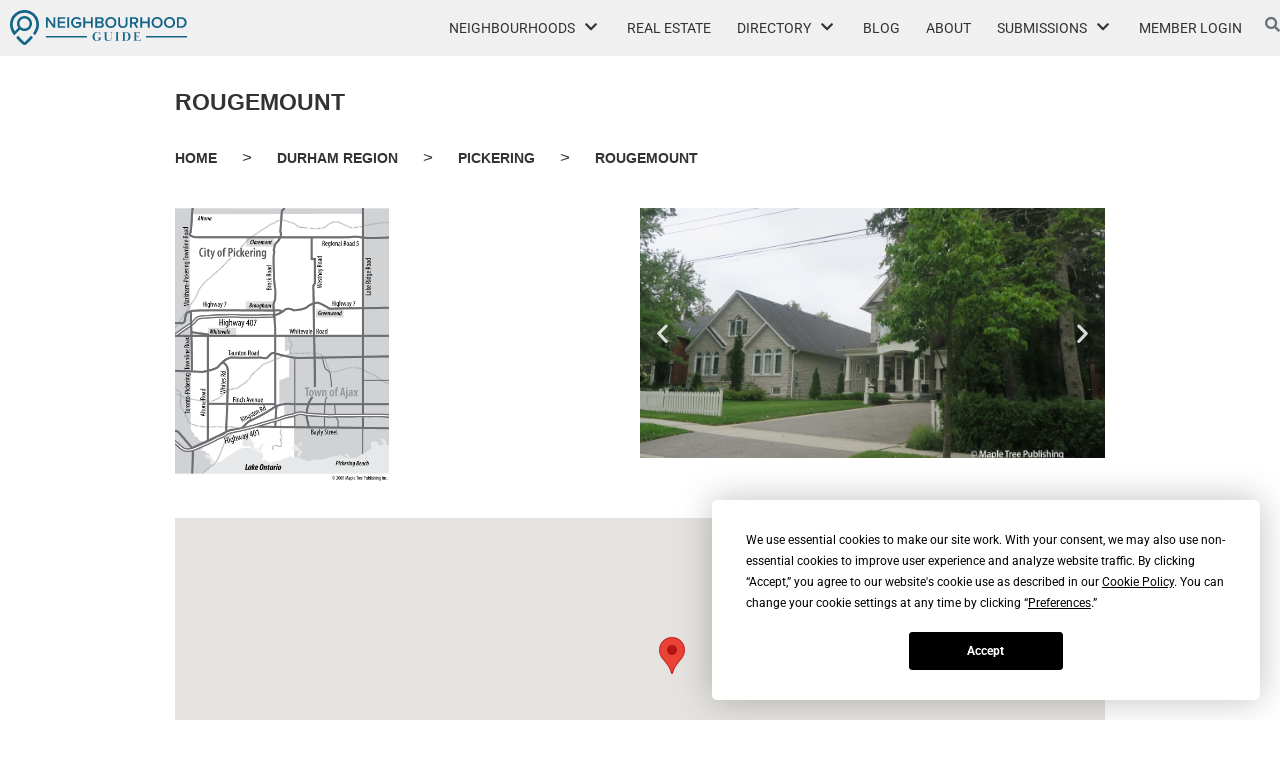

--- FILE ---
content_type: text/html; charset=UTF-8
request_url: https://www.neighbourhoodguide.com/durham/pickering/rougemount/
body_size: 83751
content:
<!DOCTYPE html>
<html class="html" lang="en-US">
<head>
<!-- Google Tag Manager -->
<script>(function(w,d,s,l,i){w[l]=w[l]||[];w[l].push({'gtm.start':
new Date().getTime(),event:'gtm.js'});var f=d.getElementsByTagName(s)[0],
j=d.createElement(s),dl=l!='dataLayer'?'&l='+l:'';j.async=true;j.src=
'https://www.googletagmanager.com/gtm.js?id='+i+dl;f.parentNode.insertBefore(j,f);
})(window,document,'script','dataLayer','GTM-KN3ML33R');</script>
<!-- End Google Tag Manager -->

	<meta charset="UTF-8">
	<link rel="profile" href="https://gmpg.org/xfn/11">

	<script
				type="text/javascript"
				src="https://app.termly.io/resource-blocker/4804c35b-74be-4646-8fee-a9119b7d0cdd">
			</script><meta name='robots' content='index, follow, max-image-preview:large, max-snippet:-1, max-video-preview:-1' />
	<style>img:is([sizes="auto" i], [sizes^="auto," i]) { contain-intrinsic-size: 3000px 1500px }</style>
	<meta name="viewport" content="width=device-width, initial-scale=1">
	<!-- This site is optimized with the Yoast SEO plugin v26.3 - https://yoast.com/wordpress/plugins/seo/ -->
	<title>Rougemount - Neighbourhood Guide</title>
	<link rel="canonical" href="https://www.neighbourhoodguide.com/durham/pickering/rougemount/" />
	<meta property="og:locale" content="en_US" />
	<meta property="og:type" content="article" />
	<meta property="og:title" content="Rougemount - Neighbourhood Guide" />
	<meta property="og:url" content="https://www.neighbourhoodguide.com/durham/pickering/rougemount/" />
	<meta property="og:site_name" content="Neighbourhood Guide" />
	<meta property="article:publisher" content="https://www.facebook.com/pages/Toronto-Neighbourhood-Guide/177079158985673" />
	<meta property="article:modified_time" content="2025-03-04T21:04:54+00:00" />
	<meta name="twitter:card" content="summary_large_image" />
	<script type="application/ld+json" class="yoast-schema-graph">{"@context":"https://schema.org","@graph":[{"@type":"WebPage","@id":"https://www.neighbourhoodguide.com/durham/pickering/rougemount/","url":"https://www.neighbourhoodguide.com/durham/pickering/rougemount/","name":"Rougemount - Neighbourhood Guide","isPartOf":{"@id":"https://www.neighbourhoodguide.com/#website"},"datePublished":"2020-06-02T17:27:00+00:00","dateModified":"2025-03-04T21:04:54+00:00","breadcrumb":{"@id":"https://www.neighbourhoodguide.com/durham/pickering/rougemount/#breadcrumb"},"inLanguage":"en-US","potentialAction":[{"@type":"ReadAction","target":["https://www.neighbourhoodguide.com/durham/pickering/rougemount/"]}]},{"@type":"BreadcrumbList","@id":"https://www.neighbourhoodguide.com/durham/pickering/rougemount/#breadcrumb","itemListElement":[{"@type":"ListItem","position":1,"name":"Home","item":"https://www.neighbourhoodguide.com/"},{"@type":"ListItem","position":2,"name":"Neighbourhoods","item":"https://www.neighbourhoodguide.com/neighbourhoods/"},{"@type":"ListItem","position":3,"name":"Durham Region","item":"https://www.neighbourhoodguide.com/neighbourhoods/durham-region/"},{"@type":"ListItem","position":4,"name":"Rougemount"}]},{"@type":"WebSite","@id":"https://www.neighbourhoodguide.com/#website","url":"https://www.neighbourhoodguide.com/","name":"Neighbourhood Guide","description":"Toronto Neighbourhoods","publisher":{"@id":"https://www.neighbourhoodguide.com/#organization"},"potentialAction":[{"@type":"SearchAction","target":{"@type":"EntryPoint","urlTemplate":"https://www.neighbourhoodguide.com/?s={search_term_string}"},"query-input":{"@type":"PropertyValueSpecification","valueRequired":true,"valueName":"search_term_string"}}],"inLanguage":"en-US"},{"@type":"Organization","@id":"https://www.neighbourhoodguide.com/#organization","name":"Neighbourhood Guide - Toronto and The GTA","url":"https://www.neighbourhoodguide.com/","logo":{"@type":"ImageObject","inLanguage":"en-US","@id":"https://www.neighbourhoodguide.com/#/schema/logo/image/","url":"https://www.neighbourhoodguide.com/wp-content/uploads/2020/07/SmallerLogo-min.png","contentUrl":"https://www.neighbourhoodguide.com/wp-content/uploads/2020/07/SmallerLogo-min.png","width":500,"height":188,"caption":"Neighbourhood Guide - Toronto and The GTA"},"image":{"@id":"https://www.neighbourhoodguide.com/#/schema/logo/image/"},"sameAs":["https://www.facebook.com/pages/Toronto-Neighbourhood-Guide/177079158985673","https://www.instagram.com/torontoneighbourhoods/"]}]}</script>
	<!-- / Yoast SEO plugin. -->


<link rel='dns-prefetch' href='//static.addtoany.com' />
<link rel='dns-prefetch' href='//use.fontawesome.com' />
<link rel='dns-prefetch' href='//www.googletagmanager.com' />
<link rel='dns-prefetch' href='//pagead2.googlesyndication.com' />
<link rel="alternate" type="application/rss+xml" title="Neighbourhood Guide &raquo; Feed" href="https://www.neighbourhoodguide.com/feed/" />
<link rel="alternate" type="application/rss+xml" title="Neighbourhood Guide &raquo; Comments Feed" href="https://www.neighbourhoodguide.com/comments/feed/" />
<script>
window._wpemojiSettings = {"baseUrl":"https:\/\/s.w.org\/images\/core\/emoji\/16.0.1\/72x72\/","ext":".png","svgUrl":"https:\/\/s.w.org\/images\/core\/emoji\/16.0.1\/svg\/","svgExt":".svg","source":{"concatemoji":"https:\/\/www.neighbourhoodguide.com\/wp-includes\/js\/wp-emoji-release.min.js?ver=6.8.3"}};
/*! This file is auto-generated */
!function(s,n){var o,i,e;function c(e){try{var t={supportTests:e,timestamp:(new Date).valueOf()};sessionStorage.setItem(o,JSON.stringify(t))}catch(e){}}function p(e,t,n){e.clearRect(0,0,e.canvas.width,e.canvas.height),e.fillText(t,0,0);var t=new Uint32Array(e.getImageData(0,0,e.canvas.width,e.canvas.height).data),a=(e.clearRect(0,0,e.canvas.width,e.canvas.height),e.fillText(n,0,0),new Uint32Array(e.getImageData(0,0,e.canvas.width,e.canvas.height).data));return t.every(function(e,t){return e===a[t]})}function u(e,t){e.clearRect(0,0,e.canvas.width,e.canvas.height),e.fillText(t,0,0);for(var n=e.getImageData(16,16,1,1),a=0;a<n.data.length;a++)if(0!==n.data[a])return!1;return!0}function f(e,t,n,a){switch(t){case"flag":return n(e,"\ud83c\udff3\ufe0f\u200d\u26a7\ufe0f","\ud83c\udff3\ufe0f\u200b\u26a7\ufe0f")?!1:!n(e,"\ud83c\udde8\ud83c\uddf6","\ud83c\udde8\u200b\ud83c\uddf6")&&!n(e,"\ud83c\udff4\udb40\udc67\udb40\udc62\udb40\udc65\udb40\udc6e\udb40\udc67\udb40\udc7f","\ud83c\udff4\u200b\udb40\udc67\u200b\udb40\udc62\u200b\udb40\udc65\u200b\udb40\udc6e\u200b\udb40\udc67\u200b\udb40\udc7f");case"emoji":return!a(e,"\ud83e\udedf")}return!1}function g(e,t,n,a){var r="undefined"!=typeof WorkerGlobalScope&&self instanceof WorkerGlobalScope?new OffscreenCanvas(300,150):s.createElement("canvas"),o=r.getContext("2d",{willReadFrequently:!0}),i=(o.textBaseline="top",o.font="600 32px Arial",{});return e.forEach(function(e){i[e]=t(o,e,n,a)}),i}function t(e){var t=s.createElement("script");t.src=e,t.defer=!0,s.head.appendChild(t)}"undefined"!=typeof Promise&&(o="wpEmojiSettingsSupports",i=["flag","emoji"],n.supports={everything:!0,everythingExceptFlag:!0},e=new Promise(function(e){s.addEventListener("DOMContentLoaded",e,{once:!0})}),new Promise(function(t){var n=function(){try{var e=JSON.parse(sessionStorage.getItem(o));if("object"==typeof e&&"number"==typeof e.timestamp&&(new Date).valueOf()<e.timestamp+604800&&"object"==typeof e.supportTests)return e.supportTests}catch(e){}return null}();if(!n){if("undefined"!=typeof Worker&&"undefined"!=typeof OffscreenCanvas&&"undefined"!=typeof URL&&URL.createObjectURL&&"undefined"!=typeof Blob)try{var e="postMessage("+g.toString()+"("+[JSON.stringify(i),f.toString(),p.toString(),u.toString()].join(",")+"));",a=new Blob([e],{type:"text/javascript"}),r=new Worker(URL.createObjectURL(a),{name:"wpTestEmojiSupports"});return void(r.onmessage=function(e){c(n=e.data),r.terminate(),t(n)})}catch(e){}c(n=g(i,f,p,u))}t(n)}).then(function(e){for(var t in e)n.supports[t]=e[t],n.supports.everything=n.supports.everything&&n.supports[t],"flag"!==t&&(n.supports.everythingExceptFlag=n.supports.everythingExceptFlag&&n.supports[t]);n.supports.everythingExceptFlag=n.supports.everythingExceptFlag&&!n.supports.flag,n.DOMReady=!1,n.readyCallback=function(){n.DOMReady=!0}}).then(function(){return e}).then(function(){var e;n.supports.everything||(n.readyCallback(),(e=n.source||{}).concatemoji?t(e.concatemoji):e.wpemoji&&e.twemoji&&(t(e.twemoji),t(e.wpemoji)))}))}((window,document),window._wpemojiSettings);
</script>
<style id='wp-emoji-styles-inline-css'>

	img.wp-smiley, img.emoji {
		display: inline !important;
		border: none !important;
		box-shadow: none !important;
		height: 1em !important;
		width: 1em !important;
		margin: 0 0.07em !important;
		vertical-align: -0.1em !important;
		background: none !important;
		padding: 0 !important;
	}
</style>
<link rel='stylesheet' id='wp-block-library-css' href='https://www.neighbourhoodguide.com/wp-includes/css/dist/block-library/style.min.css?ver=6.8.3' media='all' />
<style id='wp-block-library-theme-inline-css'>
.wp-block-audio :where(figcaption){color:#555;font-size:13px;text-align:center}.is-dark-theme .wp-block-audio :where(figcaption){color:#ffffffa6}.wp-block-audio{margin:0 0 1em}.wp-block-code{border:1px solid #ccc;border-radius:4px;font-family:Menlo,Consolas,monaco,monospace;padding:.8em 1em}.wp-block-embed :where(figcaption){color:#555;font-size:13px;text-align:center}.is-dark-theme .wp-block-embed :where(figcaption){color:#ffffffa6}.wp-block-embed{margin:0 0 1em}.blocks-gallery-caption{color:#555;font-size:13px;text-align:center}.is-dark-theme .blocks-gallery-caption{color:#ffffffa6}:root :where(.wp-block-image figcaption){color:#555;font-size:13px;text-align:center}.is-dark-theme :root :where(.wp-block-image figcaption){color:#ffffffa6}.wp-block-image{margin:0 0 1em}.wp-block-pullquote{border-bottom:4px solid;border-top:4px solid;color:currentColor;margin-bottom:1.75em}.wp-block-pullquote cite,.wp-block-pullquote footer,.wp-block-pullquote__citation{color:currentColor;font-size:.8125em;font-style:normal;text-transform:uppercase}.wp-block-quote{border-left:.25em solid;margin:0 0 1.75em;padding-left:1em}.wp-block-quote cite,.wp-block-quote footer{color:currentColor;font-size:.8125em;font-style:normal;position:relative}.wp-block-quote:where(.has-text-align-right){border-left:none;border-right:.25em solid;padding-left:0;padding-right:1em}.wp-block-quote:where(.has-text-align-center){border:none;padding-left:0}.wp-block-quote.is-large,.wp-block-quote.is-style-large,.wp-block-quote:where(.is-style-plain){border:none}.wp-block-search .wp-block-search__label{font-weight:700}.wp-block-search__button{border:1px solid #ccc;padding:.375em .625em}:where(.wp-block-group.has-background){padding:1.25em 2.375em}.wp-block-separator.has-css-opacity{opacity:.4}.wp-block-separator{border:none;border-bottom:2px solid;margin-left:auto;margin-right:auto}.wp-block-separator.has-alpha-channel-opacity{opacity:1}.wp-block-separator:not(.is-style-wide):not(.is-style-dots){width:100px}.wp-block-separator.has-background:not(.is-style-dots){border-bottom:none;height:1px}.wp-block-separator.has-background:not(.is-style-wide):not(.is-style-dots){height:2px}.wp-block-table{margin:0 0 1em}.wp-block-table td,.wp-block-table th{word-break:normal}.wp-block-table :where(figcaption){color:#555;font-size:13px;text-align:center}.is-dark-theme .wp-block-table :where(figcaption){color:#ffffffa6}.wp-block-video :where(figcaption){color:#555;font-size:13px;text-align:center}.is-dark-theme .wp-block-video :where(figcaption){color:#ffffffa6}.wp-block-video{margin:0 0 1em}:root :where(.wp-block-template-part.has-background){margin-bottom:0;margin-top:0;padding:1.25em 2.375em}
</style>
<style id='classic-theme-styles-inline-css'>
/*! This file is auto-generated */
.wp-block-button__link{color:#fff;background-color:#32373c;border-radius:9999px;box-shadow:none;text-decoration:none;padding:calc(.667em + 2px) calc(1.333em + 2px);font-size:1.125em}.wp-block-file__button{background:#32373c;color:#fff;text-decoration:none}
</style>
<link rel='stylesheet' id='wp-components-css' href='https://www.neighbourhoodguide.com/wp-includes/css/dist/components/style.min.css?ver=6.8.3' media='all' />
<link rel='stylesheet' id='wp-preferences-css' href='https://www.neighbourhoodguide.com/wp-includes/css/dist/preferences/style.min.css?ver=6.8.3' media='all' />
<link rel='stylesheet' id='wp-block-editor-css' href='https://www.neighbourhoodguide.com/wp-includes/css/dist/block-editor/style.min.css?ver=6.8.3' media='all' />
<link rel='stylesheet' id='popup-maker-block-library-style-css' href='https://www.neighbourhoodguide.com/wp-content/plugins/popup-maker/dist/packages/block-library-style.css?ver=dbea705cfafe089d65f1' media='all' />
<style id='global-styles-inline-css'>
:root{--wp--preset--aspect-ratio--square: 1;--wp--preset--aspect-ratio--4-3: 4/3;--wp--preset--aspect-ratio--3-4: 3/4;--wp--preset--aspect-ratio--3-2: 3/2;--wp--preset--aspect-ratio--2-3: 2/3;--wp--preset--aspect-ratio--16-9: 16/9;--wp--preset--aspect-ratio--9-16: 9/16;--wp--preset--color--black: #000000;--wp--preset--color--cyan-bluish-gray: #abb8c3;--wp--preset--color--white: #ffffff;--wp--preset--color--pale-pink: #f78da7;--wp--preset--color--vivid-red: #cf2e2e;--wp--preset--color--luminous-vivid-orange: #ff6900;--wp--preset--color--luminous-vivid-amber: #fcb900;--wp--preset--color--light-green-cyan: #7bdcb5;--wp--preset--color--vivid-green-cyan: #00d084;--wp--preset--color--pale-cyan-blue: #8ed1fc;--wp--preset--color--vivid-cyan-blue: #0693e3;--wp--preset--color--vivid-purple: #9b51e0;--wp--preset--gradient--vivid-cyan-blue-to-vivid-purple: linear-gradient(135deg,rgba(6,147,227,1) 0%,rgb(155,81,224) 100%);--wp--preset--gradient--light-green-cyan-to-vivid-green-cyan: linear-gradient(135deg,rgb(122,220,180) 0%,rgb(0,208,130) 100%);--wp--preset--gradient--luminous-vivid-amber-to-luminous-vivid-orange: linear-gradient(135deg,rgba(252,185,0,1) 0%,rgba(255,105,0,1) 100%);--wp--preset--gradient--luminous-vivid-orange-to-vivid-red: linear-gradient(135deg,rgba(255,105,0,1) 0%,rgb(207,46,46) 100%);--wp--preset--gradient--very-light-gray-to-cyan-bluish-gray: linear-gradient(135deg,rgb(238,238,238) 0%,rgb(169,184,195) 100%);--wp--preset--gradient--cool-to-warm-spectrum: linear-gradient(135deg,rgb(74,234,220) 0%,rgb(151,120,209) 20%,rgb(207,42,186) 40%,rgb(238,44,130) 60%,rgb(251,105,98) 80%,rgb(254,248,76) 100%);--wp--preset--gradient--blush-light-purple: linear-gradient(135deg,rgb(255,206,236) 0%,rgb(152,150,240) 100%);--wp--preset--gradient--blush-bordeaux: linear-gradient(135deg,rgb(254,205,165) 0%,rgb(254,45,45) 50%,rgb(107,0,62) 100%);--wp--preset--gradient--luminous-dusk: linear-gradient(135deg,rgb(255,203,112) 0%,rgb(199,81,192) 50%,rgb(65,88,208) 100%);--wp--preset--gradient--pale-ocean: linear-gradient(135deg,rgb(255,245,203) 0%,rgb(182,227,212) 50%,rgb(51,167,181) 100%);--wp--preset--gradient--electric-grass: linear-gradient(135deg,rgb(202,248,128) 0%,rgb(113,206,126) 100%);--wp--preset--gradient--midnight: linear-gradient(135deg,rgb(2,3,129) 0%,rgb(40,116,252) 100%);--wp--preset--font-size--small: 13px;--wp--preset--font-size--medium: 20px;--wp--preset--font-size--large: 36px;--wp--preset--font-size--x-large: 42px;--wp--preset--spacing--20: 0.44rem;--wp--preset--spacing--30: 0.67rem;--wp--preset--spacing--40: 1rem;--wp--preset--spacing--50: 1.5rem;--wp--preset--spacing--60: 2.25rem;--wp--preset--spacing--70: 3.38rem;--wp--preset--spacing--80: 5.06rem;--wp--preset--shadow--natural: 6px 6px 9px rgba(0, 0, 0, 0.2);--wp--preset--shadow--deep: 12px 12px 50px rgba(0, 0, 0, 0.4);--wp--preset--shadow--sharp: 6px 6px 0px rgba(0, 0, 0, 0.2);--wp--preset--shadow--outlined: 6px 6px 0px -3px rgba(255, 255, 255, 1), 6px 6px rgba(0, 0, 0, 1);--wp--preset--shadow--crisp: 6px 6px 0px rgba(0, 0, 0, 1);}:where(.is-layout-flex){gap: 0.5em;}:where(.is-layout-grid){gap: 0.5em;}body .is-layout-flex{display: flex;}.is-layout-flex{flex-wrap: wrap;align-items: center;}.is-layout-flex > :is(*, div){margin: 0;}body .is-layout-grid{display: grid;}.is-layout-grid > :is(*, div){margin: 0;}:where(.wp-block-columns.is-layout-flex){gap: 2em;}:where(.wp-block-columns.is-layout-grid){gap: 2em;}:where(.wp-block-post-template.is-layout-flex){gap: 1.25em;}:where(.wp-block-post-template.is-layout-grid){gap: 1.25em;}.has-black-color{color: var(--wp--preset--color--black) !important;}.has-cyan-bluish-gray-color{color: var(--wp--preset--color--cyan-bluish-gray) !important;}.has-white-color{color: var(--wp--preset--color--white) !important;}.has-pale-pink-color{color: var(--wp--preset--color--pale-pink) !important;}.has-vivid-red-color{color: var(--wp--preset--color--vivid-red) !important;}.has-luminous-vivid-orange-color{color: var(--wp--preset--color--luminous-vivid-orange) !important;}.has-luminous-vivid-amber-color{color: var(--wp--preset--color--luminous-vivid-amber) !important;}.has-light-green-cyan-color{color: var(--wp--preset--color--light-green-cyan) !important;}.has-vivid-green-cyan-color{color: var(--wp--preset--color--vivid-green-cyan) !important;}.has-pale-cyan-blue-color{color: var(--wp--preset--color--pale-cyan-blue) !important;}.has-vivid-cyan-blue-color{color: var(--wp--preset--color--vivid-cyan-blue) !important;}.has-vivid-purple-color{color: var(--wp--preset--color--vivid-purple) !important;}.has-black-background-color{background-color: var(--wp--preset--color--black) !important;}.has-cyan-bluish-gray-background-color{background-color: var(--wp--preset--color--cyan-bluish-gray) !important;}.has-white-background-color{background-color: var(--wp--preset--color--white) !important;}.has-pale-pink-background-color{background-color: var(--wp--preset--color--pale-pink) !important;}.has-vivid-red-background-color{background-color: var(--wp--preset--color--vivid-red) !important;}.has-luminous-vivid-orange-background-color{background-color: var(--wp--preset--color--luminous-vivid-orange) !important;}.has-luminous-vivid-amber-background-color{background-color: var(--wp--preset--color--luminous-vivid-amber) !important;}.has-light-green-cyan-background-color{background-color: var(--wp--preset--color--light-green-cyan) !important;}.has-vivid-green-cyan-background-color{background-color: var(--wp--preset--color--vivid-green-cyan) !important;}.has-pale-cyan-blue-background-color{background-color: var(--wp--preset--color--pale-cyan-blue) !important;}.has-vivid-cyan-blue-background-color{background-color: var(--wp--preset--color--vivid-cyan-blue) !important;}.has-vivid-purple-background-color{background-color: var(--wp--preset--color--vivid-purple) !important;}.has-black-border-color{border-color: var(--wp--preset--color--black) !important;}.has-cyan-bluish-gray-border-color{border-color: var(--wp--preset--color--cyan-bluish-gray) !important;}.has-white-border-color{border-color: var(--wp--preset--color--white) !important;}.has-pale-pink-border-color{border-color: var(--wp--preset--color--pale-pink) !important;}.has-vivid-red-border-color{border-color: var(--wp--preset--color--vivid-red) !important;}.has-luminous-vivid-orange-border-color{border-color: var(--wp--preset--color--luminous-vivid-orange) !important;}.has-luminous-vivid-amber-border-color{border-color: var(--wp--preset--color--luminous-vivid-amber) !important;}.has-light-green-cyan-border-color{border-color: var(--wp--preset--color--light-green-cyan) !important;}.has-vivid-green-cyan-border-color{border-color: var(--wp--preset--color--vivid-green-cyan) !important;}.has-pale-cyan-blue-border-color{border-color: var(--wp--preset--color--pale-cyan-blue) !important;}.has-vivid-cyan-blue-border-color{border-color: var(--wp--preset--color--vivid-cyan-blue) !important;}.has-vivid-purple-border-color{border-color: var(--wp--preset--color--vivid-purple) !important;}.has-vivid-cyan-blue-to-vivid-purple-gradient-background{background: var(--wp--preset--gradient--vivid-cyan-blue-to-vivid-purple) !important;}.has-light-green-cyan-to-vivid-green-cyan-gradient-background{background: var(--wp--preset--gradient--light-green-cyan-to-vivid-green-cyan) !important;}.has-luminous-vivid-amber-to-luminous-vivid-orange-gradient-background{background: var(--wp--preset--gradient--luminous-vivid-amber-to-luminous-vivid-orange) !important;}.has-luminous-vivid-orange-to-vivid-red-gradient-background{background: var(--wp--preset--gradient--luminous-vivid-orange-to-vivid-red) !important;}.has-very-light-gray-to-cyan-bluish-gray-gradient-background{background: var(--wp--preset--gradient--very-light-gray-to-cyan-bluish-gray) !important;}.has-cool-to-warm-spectrum-gradient-background{background: var(--wp--preset--gradient--cool-to-warm-spectrum) !important;}.has-blush-light-purple-gradient-background{background: var(--wp--preset--gradient--blush-light-purple) !important;}.has-blush-bordeaux-gradient-background{background: var(--wp--preset--gradient--blush-bordeaux) !important;}.has-luminous-dusk-gradient-background{background: var(--wp--preset--gradient--luminous-dusk) !important;}.has-pale-ocean-gradient-background{background: var(--wp--preset--gradient--pale-ocean) !important;}.has-electric-grass-gradient-background{background: var(--wp--preset--gradient--electric-grass) !important;}.has-midnight-gradient-background{background: var(--wp--preset--gradient--midnight) !important;}.has-small-font-size{font-size: var(--wp--preset--font-size--small) !important;}.has-medium-font-size{font-size: var(--wp--preset--font-size--medium) !important;}.has-large-font-size{font-size: var(--wp--preset--font-size--large) !important;}.has-x-large-font-size{font-size: var(--wp--preset--font-size--x-large) !important;}
:where(.wp-block-post-template.is-layout-flex){gap: 1.25em;}:where(.wp-block-post-template.is-layout-grid){gap: 1.25em;}
:where(.wp-block-columns.is-layout-flex){gap: 2em;}:where(.wp-block-columns.is-layout-grid){gap: 2em;}
:root :where(.wp-block-pullquote){font-size: 1.5em;line-height: 1.6;}
</style>
<link rel='stylesheet' id='blueflamingo-frontend-css' href='https://www.neighbourhoodguide.com/wp-content/plugins/blueflamingo/assets/css/frontend.css?ver=0.4.7.17' media='all' />
<link rel='stylesheet' id='contact-form-7-css' href='https://www.neighbourhoodguide.com/wp-content/plugins/contact-form-7/includes/css/styles.css?ver=6.1.3' media='all' />
<link rel='stylesheet' id='apf-style-css' href='https://www.neighbourhoodguide.com/wp-content/plugins/custom-ajax-post-grid/style.css?ver=6.8.3' media='all' />
<link rel='stylesheet' id='select2-css' href='https://www.neighbourhoodguide.com/wp-content/plugins/geodirectory/assets/css/select2/select2.css?ver=2.8.139' media='all' />
<link rel='stylesheet' id='geodir-core-css' href='https://www.neighbourhoodguide.com/wp-content/plugins/geodirectory/assets/css/gd_core_frontend.css?ver=2.8.139' media='all' />
<link rel='stylesheet' id='geodir-event-css' href='https://www.neighbourhoodguide.com/wp-content/plugins/events-for-geodirectory/assets/css/style.css?ver=2.3.23' media='all' />
<link rel='stylesheet' id='geodir-adv-search-css' href='https://www.neighbourhoodguide.com/wp-content/plugins/geodir_advance_search_filters/assets/css/style.css?ver=2.1.0.7' media='all' />
<link rel='stylesheet' id='geodir-cp-css' href='https://www.neighbourhoodguide.com/wp-content/plugins/geodir_custom_posts/assets/css/style.css?ver=2.1.0.3' media='all' />
<link rel='stylesheet' id='geodir-location-css-css' href='https://www.neighbourhoodguide.com/wp-content/plugins/geodir_location_manager/assets/css/geodir-location.css?ver=2.1.0.14' media='all' />
<link rel='stylesheet' id='geodir-pricing-css' href='https://www.neighbourhoodguide.com/wp-content/plugins/geodir_payment_manager/assets/css/style.css?ver=2.6.1.0' media='all' />
<link rel='stylesheet' id='photocrati-image_protection-css-css' href='https://www.neighbourhoodguide.com/wp-content/plugins/nextgen-gallery-pro/static/Display/ImageProtection/style.css?ver=2.2.0' media='all' />
<link rel='stylesheet' id='ivory-search-styles-css' href='https://www.neighbourhoodguide.com/wp-content/plugins/add-search-to-menu/public/css/ivory-search.min.css?ver=5.5.12' media='all' />
<link rel='stylesheet' id='geodir-duplicate-alert-css' href='https://www.neighbourhoodguide.com/wp-content/plugins/geodir_ajax_duplicate_alert/assets/css/custom_ajax_duplicate_alert.css?ver=2.1.0.2' media='all' />
<link rel='stylesheet' id='list-manager-public-style-css' href='https://www.neighbourhoodguide.com/wp-content/plugins/geodir_list_manager/assets/css/geodir_list_manager_public.css?ver=2.0.0' media='all' />
<link rel='stylesheet' id='oceanwp-style-css' href='https://www.neighbourhoodguide.com/wp-content/themes/oceanwp/assets/css/style.min.css?ver=1761230521' media='all' />
<link rel='stylesheet' id='child-style-css' href='https://www.neighbourhoodguide.com/wp-content/themes/oceanwp-child-theme-master/style.css?ver=1761230521' media='all' />
<link rel='stylesheet' id='elementor-frontend-css' href='https://www.neighbourhoodguide.com/wp-content/plugins/elementor/assets/css/frontend.min.css?ver=3.32.5' media='all' />
<link rel='stylesheet' id='elementor-post-3890-css' href='https://www.neighbourhoodguide.com/wp-content/uploads/elementor/css/post-3890.css?ver=1762737836' media='all' />
<link rel='stylesheet' id='elementor-post-6340-css' href='https://www.neighbourhoodguide.com/wp-content/uploads/elementor/css/post-6340.css?ver=1762737836' media='all' />
<link rel='stylesheet' id='font-awesome-css' href='https://use.fontawesome.com/releases/v6.7.2/css/all.css?wpfas=true' media='all' />
<link rel='stylesheet' id='simple-line-icons-css' href='https://www.neighbourhoodguide.com/wp-content/themes/oceanwp/assets/css/third/simple-line-icons.min.css?ver=1761230521' media='all' />
<link rel='stylesheet' id='widget-heading-css' href='https://www.neighbourhoodguide.com/wp-content/plugins/elementor/assets/css/widget-heading.min.css?ver=3.32.5' media='all' />
<link rel='stylesheet' id='swiper-css' href='https://www.neighbourhoodguide.com/wp-content/plugins/elementor/assets/lib/swiper/v8/css/swiper.min.css?ver=8.4.5' media='all' />
<link rel='stylesheet' id='e-swiper-css' href='https://www.neighbourhoodguide.com/wp-content/plugins/elementor/assets/css/conditionals/e-swiper.min.css?ver=3.32.5' media='all' />
<link rel='stylesheet' id='widget-image-css' href='https://www.neighbourhoodguide.com/wp-content/plugins/elementor/assets/css/widget-image.min.css?ver=3.32.5' media='all' />
<link rel='stylesheet' id='widget-image-carousel-css' href='https://www.neighbourhoodguide.com/wp-content/plugins/elementor/assets/css/widget-image-carousel.min.css?ver=3.32.5' media='all' />
<link rel='stylesheet' id='widget-divider-css' href='https://www.neighbourhoodguide.com/wp-content/plugins/elementor/assets/css/widget-divider.min.css?ver=3.32.5' media='all' />
<link rel='stylesheet' id='widget-menu-anchor-css' href='https://www.neighbourhoodguide.com/wp-content/plugins/elementor/assets/css/widget-menu-anchor.min.css?ver=3.32.5' media='all' />
<link rel='stylesheet' id='widget-progress-css' href='https://www.neighbourhoodguide.com/wp-content/plugins/elementor/assets/css/widget-progress.min.css?ver=3.32.5' media='all' />
<link rel='stylesheet' id='elementor-icons-css' href='https://www.neighbourhoodguide.com/wp-content/plugins/elementor/assets/lib/eicons/css/elementor-icons.min.css?ver=5.44.0' media='all' />
<link rel='stylesheet' id='elementor-post-106-css' href='https://www.neighbourhoodguide.com/wp-content/uploads/elementor/css/post-106.css?ver=1762737837' media='all' />
<link rel='stylesheet' id='elementor-post-4816-css' href='https://www.neighbourhoodguide.com/wp-content/uploads/elementor/css/post-4816.css?ver=1762737839' media='all' />
<link rel='stylesheet' id='ayecode-ui-css' href='https://www.neighbourhoodguide.com/wp-content/plugins/geodirectory/vendor/ayecode/wp-ayecode-ui/assets-v5/css/ayecode-ui-compatibility.css?ver=0.2.42' media='all' />
<style id='ayecode-ui-inline-css'>
body.modal-open #wpadminbar{z-index:999}.embed-responsive-16by9 .fluid-width-video-wrapper{padding:0!important;position:initial}
</style>
<link rel='stylesheet' id='popup-maker-site-css' href='//www.neighbourhoodguide.com/wp-content/uploads/pum/pum-site-styles.css?generated=1755150229&#038;ver=1.21.5' media='all' />
<link rel='stylesheet' id='addtoany-css' href='https://www.neighbourhoodguide.com/wp-content/plugins/add-to-any/addtoany.min.css?ver=1.16' media='all' />
<link rel='stylesheet' id='oe-widgets-style-css' href='https://www.neighbourhoodguide.com/wp-content/plugins/ocean-extra/assets/css/widgets.css?ver=6.8.3' media='all' />
<link rel='stylesheet' id='elementor-gf-local-roboto-css' href='https://www.neighbourhoodguide.com/wp-content/uploads/elementor/google-fonts/css/roboto.css?ver=1742779305' media='all' />
<link rel='stylesheet' id='elementor-gf-local-robotoslab-css' href='https://www.neighbourhoodguide.com/wp-content/uploads/elementor/google-fonts/css/robotoslab.css?ver=1742779308' media='all' />
<link rel='stylesheet' id='elementor-gf-local-librebaskerville-css' href='https://www.neighbourhoodguide.com/wp-content/uploads/elementor/google-fonts/css/librebaskerville.css?ver=1742779309' media='all' />
<link rel='stylesheet' id='elementor-icons-shared-0-css' href='https://www.neighbourhoodguide.com/wp-content/plugins/elementor/assets/lib/font-awesome/css/fontawesome.min.css?ver=5.15.3' media='all' />
<link rel='stylesheet' id='elementor-icons-fa-solid-css' href='https://www.neighbourhoodguide.com/wp-content/plugins/elementor/assets/lib/font-awesome/css/solid.min.css?ver=5.15.3' media='all' />
<link rel='stylesheet' id='elementor-icons-fa-brands-css' href='https://www.neighbourhoodguide.com/wp-content/plugins/elementor/assets/lib/font-awesome/css/brands.min.css?ver=5.15.3' media='all' />
<script src="https://www.neighbourhoodguide.com/wp-includes/js/jquery/jquery.min.js?ver=3.7.1" id="jquery-core-js"></script>
<script id="jquery-core-js-after">
window.gdSetMap = window.gdSetMap || 'google';window.gdLoadMap = window.gdLoadMap || '';
</script>
<script src="https://www.neighbourhoodguide.com/wp-includes/js/jquery/jquery-migrate.min.js?ver=3.4.1" id="jquery-migrate-js"></script>
<script id="jquery-js-after">
window.gdSetMap = window.gdSetMap || 'google';window.gdLoadMap = window.gdLoadMap || '';
</script>
<script src="https://www.neighbourhoodguide.com/wp-content/plugins/geodir_custom_posts/assets/js/widget.min.js?ver=2.1.0.3" id="geodir-cp-widget-js"></script>
<script src="https://www.neighbourhoodguide.com/wp-content/plugins/geodirectory/assets/js/select2/select2.full.min.js?ver=4.0.4" id="select2-js"></script>
<script src="https://www.neighbourhoodguide.com/wp-content/plugins/geodirectory/vendor/ayecode/wp-ayecode-ui/assets-v5/js/bootstrap.bundle.min.js?ver=0.2.42" id="bootstrap-js-bundle-js"></script>
<script id="bootstrap-js-bundle-js-after">
function aui_init_greedy_nav(){jQuery('nav.greedy').each(function(i,obj){if(jQuery(this).hasClass("being-greedy")){return true}jQuery(this).addClass('navbar-expand');jQuery(this).off('shown.bs.tab').on('shown.bs.tab',function(e){if(jQuery(e.target).closest('.dropdown-menu').hasClass('greedy-links')){jQuery(e.target).closest('.greedy').find('.greedy-btn.dropdown').attr('aria-expanded','false');jQuery(e.target).closest('.greedy-links').removeClass('show').addClass('d-none')}});jQuery(document).off('mousemove','.greedy-btn').on('mousemove','.greedy-btn',function(e){jQuery('.dropdown-menu.greedy-links').removeClass('d-none')});var $vlinks='';var $dDownClass='';var ddItemClass='greedy-nav-item';if(jQuery(this).find('.navbar-nav').length){if(jQuery(this).find('.navbar-nav').hasClass("being-greedy")){return true}$vlinks=jQuery(this).find('.navbar-nav').addClass("being-greedy w-100").removeClass('overflow-hidden')}else if(jQuery(this).find('.nav').length){if(jQuery(this).find('.nav').hasClass("being-greedy")){return true}$vlinks=jQuery(this).find('.nav').addClass("being-greedy w-100").removeClass('overflow-hidden');$dDownClass=' mt-0 p-0 zi-5 ';ddItemClass+=' mt-0 me-0'}else{return false}jQuery($vlinks).append('<li class="nav-item list-unstyled ml-auto greedy-btn d-none dropdown"><button data-bs-toggle="collapse" class="nav-link greedy-nav-link" role="button"><i class="fas fa-ellipsis-h"></i> <span class="greedy-count badge bg-dark rounded-pill"></span></button><ul class="greedy-links dropdown-menu dropdown-menu-end '+$dDownClass+'"></ul></li>');var $hlinks=jQuery(this).find('.greedy-links');var $btn=jQuery(this).find('.greedy-btn');var numOfItems=0;var totalSpace=0;var closingTime=1000;var breakWidths=[];$vlinks.children().outerWidth(function(i,w){totalSpace+=w;numOfItems+=1;breakWidths.push(totalSpace)});var availableSpace,numOfVisibleItems,requiredSpace,buttonSpace,timer;function check(){buttonSpace=$btn.width();availableSpace=$vlinks.width()-10;numOfVisibleItems=$vlinks.children().length;requiredSpace=breakWidths[numOfVisibleItems-1];if(numOfVisibleItems>1&&requiredSpace>availableSpace){var $li=$vlinks.children().last().prev();$li.removeClass('nav-item').addClass(ddItemClass);if(!jQuery($hlinks).children().length){$li.find('.nav-link').addClass('w-100 dropdown-item rounded-0 rounded-bottom')}else{jQuery($hlinks).find('.nav-link').removeClass('rounded-top');$li.find('.nav-link').addClass('w-100 dropdown-item rounded-0 rounded-top')}$li.prependTo($hlinks);numOfVisibleItems-=1;check()}else if(availableSpace>breakWidths[numOfVisibleItems]){$hlinks.children().first().insertBefore($btn);numOfVisibleItems+=1;check()}jQuery($btn).find(".greedy-count").html(numOfItems-numOfVisibleItems);if(numOfVisibleItems===numOfItems){$btn.addClass('d-none')}else $btn.removeClass('d-none')}jQuery(window).on("resize",function(){check()});check()})}function aui_select2_locale(){var aui_select2_params={"i18n_select_state_text":"Select an option\u2026","i18n_no_matches":"No matches found","i18n_ajax_error":"Loading failed","i18n_input_too_short_1":"Please enter 1 or more characters","i18n_input_too_short_n":"Please enter %item% or more characters","i18n_input_too_long_1":"Please delete 1 character","i18n_input_too_long_n":"Please delete %item% characters","i18n_selection_too_long_1":"You can only select 1 item","i18n_selection_too_long_n":"You can only select %item% items","i18n_load_more":"Loading more results\u2026","i18n_searching":"Searching\u2026"};return{theme:"bootstrap-5",width:jQuery(this).data('width')?jQuery(this).data('width'):jQuery(this).hasClass('w-100')?'100%':'style',placeholder:jQuery(this).data('placeholder'),language:{errorLoading:function(){return aui_select2_params.i18n_searching},inputTooLong:function(args){var overChars=args.input.length-args.maximum;if(1===overChars){return aui_select2_params.i18n_input_too_long_1}return aui_select2_params.i18n_input_too_long_n.replace('%item%',overChars)},inputTooShort:function(args){var remainingChars=args.minimum-args.input.length;if(1===remainingChars){return aui_select2_params.i18n_input_too_short_1}return aui_select2_params.i18n_input_too_short_n.replace('%item%',remainingChars)},loadingMore:function(){return aui_select2_params.i18n_load_more},maximumSelected:function(args){if(args.maximum===1){return aui_select2_params.i18n_selection_too_long_1}return aui_select2_params.i18n_selection_too_long_n.replace('%item%',args.maximum)},noResults:function(){return aui_select2_params.i18n_no_matches},searching:function(){return aui_select2_params.i18n_searching}}}}function aui_init_select2(){var select2_args=jQuery.extend({},aui_select2_locale());jQuery("select.aui-select2").each(function(){if(!jQuery(this).hasClass("select2-hidden-accessible")){jQuery(this).select2(select2_args)}})}function aui_time_ago(selector){var aui_timeago_params={"prefix_ago":"","suffix_ago":" ago","prefix_after":"after ","suffix_after":"","seconds":"less than a minute","minute":"about a minute","minutes":"%d minutes","hour":"about an hour","hours":"about %d hours","day":"a day","days":"%d days","month":"about a month","months":"%d months","year":"about a year","years":"%d years"};var templates={prefix:aui_timeago_params.prefix_ago,suffix:aui_timeago_params.suffix_ago,seconds:aui_timeago_params.seconds,minute:aui_timeago_params.minute,minutes:aui_timeago_params.minutes,hour:aui_timeago_params.hour,hours:aui_timeago_params.hours,day:aui_timeago_params.day,days:aui_timeago_params.days,month:aui_timeago_params.month,months:aui_timeago_params.months,year:aui_timeago_params.year,years:aui_timeago_params.years};var template=function(t,n){return templates[t]&&templates[t].replace(/%d/i,Math.abs(Math.round(n)))};var timer=function(time){if(!time)return;time=time.replace(/\.\d+/,"");time=time.replace(/-/,"/").replace(/-/,"/");time=time.replace(/T/," ").replace(/Z/," UTC");time=time.replace(/([\+\-]\d\d)\:?(\d\d)/," $1$2");time=new Date(time*1000||time);var now=new Date();var seconds=((now.getTime()-time)*.001)>>0;var minutes=seconds/60;var hours=minutes/60;var days=hours/24;var years=days/365;return templates.prefix+(seconds<45&&template('seconds',seconds)||seconds<90&&template('minute',1)||minutes<45&&template('minutes',minutes)||minutes<90&&template('hour',1)||hours<24&&template('hours',hours)||hours<42&&template('day',1)||days<30&&template('days',days)||days<45&&template('month',1)||days<365&&template('months',days/30)||years<1.5&&template('year',1)||template('years',years))+templates.suffix};var elements=document.getElementsByClassName(selector);if(selector&&elements&&elements.length){for(var i in elements){var $el=elements[i];if(typeof $el==='object'){$el.innerHTML='<i class="far fa-clock"></i> '+timer($el.getAttribute('title')||$el.getAttribute('datetime'))}}}setTimeout(function(){aui_time_ago(selector)},60000)}function aui_init_tooltips(){jQuery('[data-bs-toggle="tooltip"]').tooltip();jQuery('[data-bs-toggle="popover"]').popover();jQuery('[data-bs-toggle="popover-html"]').popover({html:true,sanitize:false});jQuery('[data-bs-toggle="popover"],[data-bs-toggle="popover-html"]').on('inserted.bs.popover',function(){jQuery('body > .popover').wrapAll("<div class='bsui' />")})}$aui_doing_init_flatpickr=false;function aui_init_flatpickr(){if(typeof jQuery.fn.flatpickr==="function"&&!$aui_doing_init_flatpickr){$aui_doing_init_flatpickr=true;try{flatpickr.localize({weekdays:{shorthand:['Sun','Mon','Tue','Wed','Thu','Fri','Sat'],longhand:['Sun','Mon','Tue','Wed','Thu','Fri','Sat'],},months:{shorthand:['Jan','Feb','Mar','Apr','May','Jun','Jul','Aug','Sep','Oct','Nov','Dec'],longhand:['January','February','March','April','May','June','July','August','September','October','November','December'],},daysInMonth:[31,28,31,30,31,30,31,31,30,31,30,31],firstDayOfWeek:0,ordinal:function(nth){var s=nth%100;if(s>3&&s<21)return"th";switch(s%10){case 1:return"st";case 2:return"nd";case 3:return"rd";default:return"th"}},rangeSeparator:' to ',weekAbbreviation:'Wk',scrollTitle:'Scroll to increment',toggleTitle:'Click to toggle',amPM:['AM','PM'],yearAriaLabel:'Year',hourAriaLabel:'Hour',minuteAriaLabel:'Minute',time_24hr:false})}catch(err){console.log(err.message)}jQuery('input[data-aui-init="flatpickr"]:not(.flatpickr-input)').flatpickr()}$aui_doing_init_flatpickr=false}$aui_doing_init_iconpicker=false;function aui_init_iconpicker(){if(typeof jQuery.fn.iconpicker==="function"&&!$aui_doing_init_iconpicker){$aui_doing_init_iconpicker=true;jQuery('input[data-aui-init="iconpicker"]:not(.iconpicker-input)').iconpicker()}$aui_doing_init_iconpicker=false}function aui_modal_iframe($title,$url,$footer,$dismissible,$class,$dialog_class,$body_class,responsive){if(!$body_class){$body_class='p-0'}var wClass='text-center position-absolute w-100 text-dark overlay overlay-white p-0 m-0 d-flex justify-content-center align-items-center';var wStyle='';var sStyle='';var $body="",sClass="w-100 p-0 m-0";if(responsive){$body+='<div class="embed-responsive embed-responsive-16by9 ratio ratio-16x9">';wClass+=' h-100';sClass+=' embed-responsive-item'}else{wClass+=' vh-100';sClass+=' vh-100';wStyle+=' height: 90vh !important;';sStyle+=' height: 90vh !important;'}$body+='<div class="ac-preview-loading '+wClass+'" style="left:0;top:0;'+wStyle+'"><div class="spinner-border" role="status"></div></div>';$body+='<iframe id="embedModal-iframe" class="'+sClass+'" style="'+sStyle+'" src="" width="100%" height="100%" frameborder="0" allowtransparency="true"></iframe>';if(responsive){$body+='</div>'}$m=aui_modal($title,$body,$footer,$dismissible,$class,$dialog_class,$body_class);const auiModal=document.getElementById('aui-modal');auiModal.addEventListener('shown.bs.modal',function(e){iFrame=jQuery('#embedModal-iframe');jQuery('.ac-preview-loading').removeClass('d-none').addClass('d-flex');iFrame.attr({src:$url});iFrame.load(function(){jQuery('.ac-preview-loading').removeClass('d-flex').addClass('d-none')})});return $m}function aui_modal($title,$body,$footer,$dismissible,$class,$dialog_class,$body_class){if(!$class){$class=''}if(!$dialog_class){$dialog_class=''}if(!$body){$body='<div class="text-center"><div class="spinner-border" role="status"></div></div>'}jQuery('.aui-modal').remove();jQuery('.modal-backdrop').remove();jQuery('body').css({overflow:'','padding-right':''});var $modal='';$modal+='<div id="aui-modal" class="modal aui-modal fade shadow bsui '+$class+'" tabindex="-1">'+'<div class="modal-dialog modal-dialog-centered '+$dialog_class+'">'+'<div class="modal-content border-0 shadow">';if($title){$modal+='<div class="modal-header">'+'<h5 class="modal-title">'+$title+'</h5>';if($dismissible){$modal+='<button type="button" class="btn-close" data-bs-dismiss="modal" aria-label="Close">'+'</button>'}$modal+='</div>'}$modal+='<div class="modal-body '+$body_class+'">'+$body+'</div>';if($footer){$modal+='<div class="modal-footer">'+$footer+'</div>'}$modal+='</div>'+'</div>'+'</div>';jQuery('body').append($modal);const ayeModal=new bootstrap.Modal('.aui-modal',{});ayeModal.show()}function aui_conditional_fields(form){jQuery(form).find(".aui-conditional-field").each(function(){var $element_require=jQuery(this).data('element-require');if($element_require){$element_require=$element_require.replace("&#039;","'");$element_require=$element_require.replace("&quot;",'"');if(aui_check_form_condition($element_require,form)){jQuery(this).removeClass('d-none')}else{jQuery(this).addClass('d-none')}}})}function aui_check_form_condition(condition,form){if(form){condition=condition.replace(/\(form\)/g,"('"+form+"')")}return new Function("return "+condition+";")()}jQuery.fn.aui_isOnScreen=function(){var win=jQuery(window);var viewport={top:win.scrollTop(),left:win.scrollLeft()};viewport.right=viewport.left+win.width();viewport.bottom=viewport.top+win.height();var bounds=this.offset();bounds.right=bounds.left+this.outerWidth();bounds.bottom=bounds.top+this.outerHeight();return(!(viewport.right<bounds.left||viewport.left>bounds.right||viewport.bottom<bounds.top||viewport.top>bounds.bottom))};function aui_carousel_maybe_show_multiple_items($carousel){var $items={};var $item_count=0;if(!jQuery($carousel).find('.carousel-inner-original').length){jQuery($carousel).append('<div class="carousel-inner-original d-none">'+jQuery($carousel).find('.carousel-inner').html().replaceAll('carousel-item','not-carousel-item')+'</div>')}jQuery($carousel).find('.carousel-inner-original .not-carousel-item').each(function(){$items[$item_count]=jQuery(this).html();$item_count++});if(!$item_count){return}if(jQuery(window).width()<=576){if(jQuery($carousel).find('.carousel-inner').hasClass('aui-multiple-items')&&jQuery($carousel).find('.carousel-inner-original').length){jQuery($carousel).find('.carousel-inner').removeClass('aui-multiple-items').html(jQuery($carousel).find('.carousel-inner-original').html().replaceAll('not-carousel-item','carousel-item'));jQuery($carousel).find(".carousel-indicators li").removeClass("d-none")}}else{var $md_count=jQuery($carousel).data('limit_show');var $md_cols_count=jQuery($carousel).data('cols_show');var $new_items='';var $new_items_count=0;var $new_item_count=0;var $closed=true;Object.keys($items).forEach(function(key,index){if(index!=0&&Number.isInteger(index/$md_count)){$new_items+='</div></div>';$closed=true}if(index==0||Number.isInteger(index/$md_count)){$row_cols_class=$md_cols_count?' g-lg-4 g-3 row-cols-1 row-cols-lg-'+$md_cols_count:'';$active=index==0?'active':'';$new_items+='<div class="carousel-item '+$active+'"><div class="row'+$row_cols_class+' ">';$closed=false;$new_items_count++;$new_item_count=0}$new_items+='<div class="col ">'+$items[index]+'</div>';$new_item_count++});if(!$closed){if($md_count-$new_item_count>0){$placeholder_count=$md_count-$new_item_count;while($placeholder_count>0){$new_items+='<div class="col "></div>';$placeholder_count--}}$new_items+='</div></div>'}jQuery($carousel).find('.carousel-inner').addClass('aui-multiple-items').html($new_items);jQuery($carousel).find('.carousel-item.active img').each(function(){if(real_srcset=jQuery(this).attr("data-srcset")){if(!jQuery(this).attr("srcset"))jQuery(this).attr("srcset",real_srcset)}if(real_src=jQuery(this).attr("data-src")){if(!jQuery(this).attr("srcset"))jQuery(this).attr("src",real_src)}});$hide_count=$new_items_count-1;jQuery($carousel).find(".carousel-indicators li:gt("+$hide_count+")").addClass("d-none")}jQuery(window).trigger("aui_carousel_multiple")}function aui_init_carousel_multiple_items(){jQuery(window).on("resize",function(){jQuery('.carousel-multiple-items').each(function(){aui_carousel_maybe_show_multiple_items(this)})});jQuery('.carousel-multiple-items').each(function(){aui_carousel_maybe_show_multiple_items(this)})}function init_nav_sub_menus(){jQuery('.navbar-multi-sub-menus').each(function(i,obj){if(jQuery(this).hasClass("has-sub-sub-menus")){return true}jQuery(this).addClass('has-sub-sub-menus');jQuery(this).find('.dropdown-menu a.dropdown-toggle').on('click',function(e){var $el=jQuery(this);$el.toggleClass('active-dropdown');var $parent=jQuery(this).offsetParent(".dropdown-menu");if(!jQuery(this).next().hasClass('show')){jQuery(this).parents('.dropdown-menu').first().find('.show').removeClass("show")}var $subMenu=jQuery(this).next(".dropdown-menu");$subMenu.toggleClass('show');jQuery(this).parent("li").toggleClass('show');jQuery(this).parents('li.nav-item.dropdown.show').on('hidden.bs.dropdown',function(e){jQuery('.dropdown-menu .show').removeClass("show");$el.removeClass('active-dropdown')});if(!$parent.parent().hasClass('navbar-nav')){$el.next().addClass('position-relative border-top border-bottom')}return false})})}function aui_lightbox_embed($link,ele){ele.preventDefault();jQuery('.aui-carousel-modal').remove();var $modal='<div class="modal fade aui-carousel-modal bsui" id="aui-carousel-modal" tabindex="-1" role="dialog" aria-labelledby="aui-modal-title" aria-hidden="true"><div class="modal-dialog modal-dialog-centered modal-xl mw-100"><div class="modal-content bg-transparent border-0 shadow-none"><div class="modal-header"><h5 class="modal-title" id="aui-modal-title"></h5></div><div class="modal-body text-center"><i class="fas fa-circle-notch fa-spin fa-3x"></i></div></div></div></div>';jQuery('body').append($modal);const ayeModal=new bootstrap.Modal('.aui-carousel-modal',{});const myModalEl=document.getElementById('aui-carousel-modal');myModalEl.addEventListener('hidden.bs.modal',event=>{jQuery(".aui-carousel-modal iframe").attr('src','')});jQuery('.aui-carousel-modal').on('shown.bs.modal',function(e){jQuery('.aui-carousel-modal .carousel-item.active').find('iframe').each(function(){var $iframe=jQuery(this);$iframe.parent().find('.ac-preview-loading').removeClass('d-none').addClass('d-flex');if(!$iframe.attr('src')&&$iframe.data('src')){$iframe.attr('src',$iframe.data('src'))}$iframe.on('load',function(){setTimeout(function(){$iframe.parent().find('.ac-preview-loading').removeClass('d-flex').addClass('d-none')},1250)})})});$container=jQuery($link).closest('.aui-gallery');$clicked_href=jQuery($link).attr('href');$images=[];$container.find('.aui-lightbox-image, .aui-lightbox-iframe').each(function(){var a=this;var href=jQuery(a).attr('href');if(href){$images.push(href)}});if($images.length){var $carousel='<div id="aui-embed-slider-modal" class="carousel slide" >';if($images.length>1){$i=0;$carousel+='<ol class="carousel-indicators position-fixed">';$container.find('.aui-lightbox-image, .aui-lightbox-iframe').each(function(){$active=$clicked_href==jQuery(this).attr('href')?'active':'';$carousel+='<li data-bs-target="#aui-embed-slider-modal" data-bs-slide-to="'+$i+'" class="'+$active+'"></li>';$i++});$carousel+='</ol>'}$i=0;$rtl_class='justify-content-start';$carousel+='<div class="carousel-inner d-flex align-items-center '+$rtl_class+'">';$container.find('.aui-lightbox-image').each(function(){var a=this;var href=jQuery(a).attr('href');$active=$clicked_href==jQuery(this).attr('href')?'active':'';$carousel+='<div class="carousel-item '+$active+'"><div>';var css_height=window.innerWidth>window.innerHeight?'90vh':'auto';var srcset=jQuery(a).find('img').attr('srcset');var sizes='';if(srcset){var sources=srcset.split(',').map(s=>{var parts=s.trim().split(' ');return{width:parseInt(parts[1].replace('w','')),descriptor:parts[1].replace('w','px')}}).sort((a,b)=>b.width-a.width);sizes=sources.map((source,index,array)=>{if(index===0){return `${source.descriptor}`}else{return `(max-width:${source.width-1}px)${array[index-1].descriptor}`}}).reverse().join(', ')}var img=href?jQuery(a).find('img').clone().attr('src',href).attr('sizes',sizes).removeClass().addClass('mx-auto d-block w-auto rounded').css({'max-height':css_height,'max-width':'98%'}).get(0).outerHTML:jQuery(a).find('img').clone().removeClass().addClass('mx-auto d-block w-auto rounded').css({'max-height':css_height,'max-width':'98%'}).get(0).outerHTML;$carousel+=img;if(jQuery(a).parent().find('.carousel-caption').length){$carousel+=jQuery(a).parent().find('.carousel-caption').clone().removeClass('sr-only visually-hidden').get(0).outerHTML}else if(jQuery(a).parent().find('.figure-caption').length){$carousel+=jQuery(a).parent().find('.figure-caption').clone().removeClass('sr-only visually-hidden').addClass('carousel-caption').get(0).outerHTML}$carousel+='</div></div>';$i++});$container.find('.aui-lightbox-iframe').each(function(){var a=this;var css_height=window.innerWidth>window.innerHeight?'90vh;':'auto;';var styleWidth=$images.length>1?'max-width:70%;':'';$active=$clicked_href==jQuery(this).attr('href')?'active':'';$carousel+='<div class="carousel-item '+$active+'"><div class="modal-xl mx-auto ratio ratio-16x9" style="max-height:'+css_height+styleWidth+'">';var url=jQuery(a).attr('href');var iframe='<div class="ac-preview-loading text-light d-none" style="left:0;top:0;height:'+css_height+'"><div class="spinner-border m-auto" role="status"></div></div>';iframe+='<iframe class="aui-carousel-iframe" style="height:'+css_height+'" src="" data-src="'+url+'?rel=0&amp;showinfo=0&amp;modestbranding=1&amp;autoplay=1" allow="autoplay"></iframe>';var img=iframe;$carousel+=img;$carousel+='</div></div>';$i++});$carousel+='</div>';if($images.length>1){$carousel+='<a class="carousel-control-prev" href="#aui-embed-slider-modal" role="button" data-bs-slide="prev">';$carousel+='<span class="carousel-control-prev-icon" aria-hidden="true"></span>';$carousel+=' <a class="carousel-control-next" href="#aui-embed-slider-modal" role="button" data-bs-slide="next">';$carousel+='<span class="carousel-control-next-icon" aria-hidden="true"></span>';$carousel+='</a>'}$carousel+='</div>';var $close='<button type="button" class="btn-close btn-close-white text-end position-fixed" style="right: 20px;top: 10px; z-index: 1055;" data-bs-dismiss="modal" aria-label="Close"></button>';jQuery('.aui-carousel-modal .modal-content').html($carousel).prepend($close);ayeModal.show();try{if('ontouchstart'in document.documentElement||navigator.maxTouchPoints>0){let _bsC=new bootstrap.Carousel('#aui-embed-slider-modal')}}catch(err){}}}function aui_init_lightbox_embed(){jQuery('.aui-lightbox-image, .aui-lightbox-iframe').off('click').on("click",function(ele){aui_lightbox_embed(this,ele)})}function aui_init_modal_iframe(){jQuery('.aui-has-embed, [data-aui-embed="iframe"]').each(function(e){if(!jQuery(this).hasClass('aui-modal-iframed')&&jQuery(this).data('embed-url')){jQuery(this).addClass('aui-modal-iframed');jQuery(this).on("click",function(e1){aui_modal_iframe('',jQuery(this).data('embed-url'),'',true,'','modal-lg','aui-modal-iframe p-0',true);return false})}})}$aui_doing_toast=false;function aui_toast($id,$type,$title,$title_small,$body,$time,$can_close){if($aui_doing_toast){setTimeout(function(){aui_toast($id,$type,$title,$title_small,$body,$time,$can_close)},500);return}$aui_doing_toast=true;if($can_close==null){$can_close=false}if($time==''||$time==null){$time=3000}if(document.getElementById($id)){jQuery('#'+$id).toast('show');setTimeout(function(){$aui_doing_toast=false},500);return}var uniqid=Date.now();if($id){uniqid=$id}$op="";$tClass='';$thClass='';$icon="";if($type=='success'){$op="opacity:.92;";$tClass='alert bg-success w-auto';$thClass='bg-transparent border-0 text-white';$icon="<div class='h5 m-0 p-0'><i class='fas fa-check-circle me-2'></i></div>"}else if($type=='error'||$type=='danger'){$op="opacity:.92;";$tClass='alert bg-danger  w-auto';$thClass='bg-transparent border-0 text-white';$icon="<div class='h5 m-0 p-0'><i class='far fa-times-circle me-2'></i></div>"}else if($type=='info'){$op="opacity:.92;";$tClass='alert bg-info  w-auto';$thClass='bg-transparent border-0 text-white';$icon="<div class='h5 m-0 p-0'><i class='fas fa-info-circle me-2'></i></div>"}else if($type=='warning'){$op="opacity:.92;";$tClass='alert bg-warning  w-auto';$thClass='bg-transparent border-0 text-dark';$icon="<div class='h5 m-0 p-0'><i class='fas fa-exclamation-triangle me-2'></i></div>"}if(!document.getElementById("aui-toasts")){jQuery('body').append('<div class="bsui" id="aui-toasts"><div class="position-fixed aui-toast-bottom-right pr-3 pe-3 mb-1" style="z-index: 500000;right: 0;bottom: 0;'+$op+'"></div></div>')}$toast='<div id="'+uniqid+'" class="toast fade hide shadow hover-shadow '+$tClass+'" style="" role="alert" aria-live="assertive" aria-atomic="true" data-bs-delay="'+$time+'">';if($type||$title||$title_small){$toast+='<div class="toast-header '+$thClass+'">';if($icon){$toast+=$icon}if($title){$toast+='<strong class="me-auto">'+$title+'</strong>'}if($title_small){$toast+='<small>'+$title_small+'</small>'}if($can_close){$toast+='<button type="button" class="ms-2 mb-1 btn-close" data-bs-dismiss="toast" aria-label="Close"></button>'}$toast+='</div>'}if($body){$toast+='<div class="toast-body">'+$body+'</div>'}$toast+='</div>';jQuery('.aui-toast-bottom-right').prepend($toast);jQuery('#'+uniqid).toast('show');setTimeout(function(){$aui_doing_toast=false},500)}function aui_init_counters(){const animNum=(EL)=>{if(EL._isAnimated)return;EL._isAnimated=true;let end=EL.dataset.auiend;let start=EL.dataset.auistart;let duration=EL.dataset.auiduration?EL.dataset.auiduration:2000;let seperator=EL.dataset.auisep?EL.dataset.auisep:'';jQuery(EL).prop('Counter',start).animate({Counter:end},{duration:Math.abs(duration),easing:'swing',step:function(now){const text=seperator?(Math.ceil(now)).toLocaleString('en-US'):Math.ceil(now);const html=seperator?text.split(",").map(n=>`<span class="count">${n}</span>`).join(","):text;if(seperator&&seperator!=','){html.replace(',',seperator)}jQuery(this).html(html)}})};const inViewport=(entries,observer)=>{entries.forEach(entry=>{if(entry.isIntersecting)animNum(entry.target)})};jQuery("[data-auicounter]").each((i,EL)=>{const observer=new IntersectionObserver(inViewport);observer.observe(EL)})}function aui_init(){aui_init_counters();init_nav_sub_menus();aui_init_tooltips();aui_init_select2();aui_init_flatpickr();aui_init_iconpicker();aui_init_greedy_nav();aui_time_ago('timeago');aui_init_carousel_multiple_items();aui_init_lightbox_embed();aui_init_modal_iframe()}jQuery(window).on("load",function(){aui_init()});jQuery(function($){var ua=navigator.userAgent.toLowerCase();var isiOS=ua.match(/(iphone|ipod|ipad)/);if(isiOS){var pS=0;pM=parseFloat($('body').css('marginTop'));$(document).on('show.bs.modal',function(){pS=window.scrollY;$('body').css({marginTop:-pS,overflow:'hidden',position:'fixed',})}).on('hidden.bs.modal',function(){$('body').css({marginTop:pM,overflow:'visible',position:'inherit',});window.scrollTo(0,pS)})}$(document).on('slide.bs.carousel',function(el){var $_modal=$(el.relatedTarget).closest('.aui-carousel-modal:visible').length?$(el.relatedTarget).closest('.aui-carousel-modal:visible'):'';if($_modal&&$_modal.find('.carousel-item iframe.aui-carousel-iframe').length){$_modal.find('.carousel-item.active iframe.aui-carousel-iframe').each(function(){if($(this).attr('src')){$(this).data('src',$(this).attr('src'));$(this).attr('src','')}});if($(el.relatedTarget).find('iframe.aui-carousel-iframe').length){$(el.relatedTarget).find('.ac-preview-loading').removeClass('d-none').addClass('d-flex');var $cIframe=$(el.relatedTarget).find('iframe.aui-carousel-iframe');if(!$cIframe.attr('src')&&$cIframe.data('src')){$cIframe.attr('src',$cIframe.data('src'))}$cIframe.on('load',function(){setTimeout(function(){$_modal.find('.ac-preview-loading').removeClass('d-flex').addClass('d-none')},1250)})}}})});var aui_confirm=function(message,okButtonText,cancelButtonText,isDelete,large){okButtonText=okButtonText||'Yes';cancelButtonText=cancelButtonText||'Cancel';message=message||'Are you sure?';sizeClass=large?'':'modal-sm';btnClass=isDelete?'btn-danger':'btn-primary';deferred=jQuery.Deferred();var $body="";$body+="<h3 class='h4 py-3 text-center text-dark'>"+message+"</h3>";$body+="<div class='d-flex'>";$body+="<button class='btn btn-outline-secondary w-50 btn-round' data-bs-dismiss='modal'  onclick='deferred.resolve(false);'>"+cancelButtonText+"</button>";$body+="<button class='btn "+btnClass+" ms-2 w-50 btn-round' data-bs-dismiss='modal'  onclick='deferred.resolve(true);'>"+okButtonText+"</button>";$body+="</div>";$modal=aui_modal('',$body,'',false,'',sizeClass);return deferred.promise()};function aui_flip_color_scheme_on_scroll($value,$iframe){if(!$value)$value=window.scrollY;var navbar=$iframe?$iframe.querySelector('.color-scheme-flip-on-scroll'):document.querySelector('.color-scheme-flip-on-scroll');if(navbar==null)return;let cs_original=navbar.dataset.cso;let cs_scroll=navbar.dataset.css;if(!cs_scroll&&!cs_original){if(navbar.classList.contains('navbar-light')){cs_original='navbar-light';cs_scroll='navbar-dark'}else if(navbar.classList.contains('navbar-dark')){cs_original='navbar-dark';cs_scroll='navbar-light'}navbar.dataset.cso=cs_original;navbar.dataset.css=cs_scroll}if($value>0||navbar.classList.contains('nav-menu-open')){navbar.classList.remove(cs_original);navbar.classList.add(cs_scroll)}else{navbar.classList.remove(cs_scroll);navbar.classList.add(cs_original)}}window.onscroll=function(){aui_set_data_scroll();aui_flip_color_scheme_on_scroll()};function aui_set_data_scroll(){document.documentElement.dataset.scroll=window.scrollY}aui_set_data_scroll();aui_flip_color_scheme_on_scroll();
</script>
<script id="addtoany-core-js-before">
window.a2a_config=window.a2a_config||{};a2a_config.callbacks=[];a2a_config.overlays=[];a2a_config.templates={};
</script>
<script defer src="https://static.addtoany.com/menu/page.js" id="addtoany-core-js"></script>
<script defer src="https://www.neighbourhoodguide.com/wp-content/plugins/add-to-any/addtoany.min.js?ver=1.1" id="addtoany-jquery-js"></script>
<script id="geodir-js-extra">
var geodir_params = {"siteurl":"https:\/\/www.neighbourhoodguide.com","plugin_url":"https:\/\/www.neighbourhoodguide.com\/wp-content\/plugins\/geodirectory","ajax_url":"https:\/\/www.neighbourhoodguide.com\/wp-admin\/admin-ajax.php","gd_ajax_url":"https:\/\/www.neighbourhoodguide.com\/wp-admin\/admin-ajax.php","has_gd_ajax":"0","gd_modal":"0","is_rtl":"","basic_nonce":"7598262b80","text_add_fav":"Add to Favorites","text_fav":"Favorite","text_remove_fav":"Remove from Favorites","text_unfav":"Unfavorite","icon_fav":"fas fa-heart","icon_unfav":"fas fa-heart","api_url":"https:\/\/www.neighbourhoodguide.com\/wp-json\/geodir\/v2\/","location_base_url":"https:\/\/www.neighbourhoodguide.com\/location\/","location_url":"https:\/\/www.neighbourhoodguide.com\/location\/durham-region","search_base_url":"https:\/\/www.neighbourhoodguide.com\/search\/","custom_field_not_blank_var":"Field label must not be blank","custom_field_not_special_char":"Please do not use special character and spaces in field key Variable Name.","custom_field_unique_name":"Field key must be unique.","custom_field_delete":"Are you sure you wish to delete this field?","custom_field_delete_children":"You must move or remove child elements first.","tax_meta_class_succ_del_msg":"File has been successfully deleted.","tax_meta_class_not_permission_to_del_msg":"You do NOT have permission to delete this file.","tax_meta_class_order_save_msg":"Order saved!","tax_meta_class_not_permission_record_img_msg":"You do not have permission to reorder images.","address_not_found_on_map_msg":"Address not found for:","my_place_listing_del":"Are you sure you wish to delete this listing?","confirmPostAuthorAction":"Are you sure you wish to perform this action?","my_main_listing_del":"Deleting the main listing of a franchise will turn all franchises in regular listings. Are you sure wish to delete this main listing?","rating_error_msg":"Error : please retry","listing_url_prefix_msg":"Please enter listing url prefix","invalid_listing_prefix_msg":"Invalid character in listing url prefix","location_url_prefix_msg":"Please enter location url prefix","invalid_location_prefix_msg":"Invalid character in location url prefix","location_and_cat_url_separator_msg":"Please enter location and category url separator","invalid_char_and_cat_url_separator_msg":"Invalid character in location and category url separator","listing_det_url_separator_msg":"Please enter listing detail url separator","invalid_char_listing_det_url_separator_msg":"Invalid character in listing detail url separator","loading_listing_error_favorite":"Error loading listing.","field_id_required":"This field is required.","valid_email_address_msg":"Please enter valid email address.","default_marker_icon":"https:\/\/www.neighbourhoodguide.com\/wp-content\/plugins\/geodirectory\/assets\/images\/pin.png","default_marker_w":"50","default_marker_h":"50","latitude_error_msg":"A numeric value is required. Please make sure you have either dragged the marker or clicked the button: Set Address On Map","longgitude_error_msg":"A numeric value is required. Please make sure you have either dragged the marker or clicked the button: Set Address On Map","gd_cmt_btn_post_reply":"Post Reply","gd_cmt_btn_reply_text":"Reply text","gd_cmt_btn_post_review":"Post Review","gd_cmt_btn_review_text":"Review text","gd_cmt_err_no_rating":"Please select star rating, you can't leave a review without stars.","err_max_file_size":"File size error : You tried to upload a file over %s","err_file_upload_limit":"You have reached your upload limit of %s files.","err_pkg_upload_limit":"You may only upload %s files with this package, please try again.","action_remove":"Remove","txt_all_files":"Allowed files","err_file_type":"File type error. Allowed file types: %s","gd_allowed_img_types":"jpg,jpe,jpeg,gif,png,bmp,ico,webp,avif","txt_form_wait":"Wait...","txt_form_searching":"Searching...","txt_form_my_location":"My Location","txt_near_my_location":"Near: My Location","rating_type":"fa","reviewrating":"","multirating":"","map_name":"google","osmStart":"Start","osmVia":"Via {viaNumber}","osmEnd":"Enter Your Location","osmPressEnter":"Press Enter key to search","geoMyLocation":"My Location","geoErrUNKNOWN_ERROR":"Unable to find your location","geoErrPERMISSION_DENINED":"Permission denied in finding your location","geoErrPOSITION_UNAVAILABLE":"Your location is currently unknown","geoErrBREAK":"Attempt to find location took too long","geoErrDEFAULT":"Location detection not supported in browser","i18n_set_as_default":"Set as default","i18n_no_matches":"No matches found","i18n_ajax_error":"Loading failed","i18n_input_too_short_1":"Please enter 1 or more characters","i18n_input_too_short_n":"Please enter %item% or more characters","i18n_input_too_long_1":"Please delete 1 character","i18n_input_too_long_n":"Please delete %item% characters","i18n_selection_too_long_1":"You can only select 1 item","i18n_selection_too_long_n":"You can only select %item% items","i18n_load_more":"Loading more results\u2026","i18n_searching":"Searching\u2026","txt_choose_image":"Choose an image","txt_use_image":"Use image","img_spacer":"https:\/\/www.neighbourhoodguide.com\/wp-content\/plugins\/geodirectory\/assets\/images\/media-button-image.gif","txt_post_review":"Post Review","txt_post_reply":"Post reply","txt_leave_a_review":"Leave a Review","txt_leave_a_reply":"Leave a reply","txt_reply_text":"Reply text","txt_review_text":"Review text","txt_read_more":"Read more","txt_about_listing":"about this listing","txt_open_now":"Open now","txt_closed_now":"Closed now","txt_closed_today":"Closed today","txt_closed":"Closed","txt_single_use":"This field is single use only and is already being used.","txt_page_settings":"Page selections should not be the same, please correct the issue to continue.","txt_save_other_setting":"Please save the current setting before adding a new one.","txt_previous":"Previous","txt_next":"Next","txt_lose_changes":"You may lose changes if you navigate away now!","txt_are_you_sure":"Are you sure?","txt_saving":"Saving...","txt_saved":"Saved","txt_order_saved":"Order saved","txt_preview":"Preview","txt_edit":"Edit","txt_delete":"Delete","txt_cancel":"Cancel","txt_confirm":"Confirm","txt_continue":"Continue","txt_yes":"Yes","txt_deleted":"Deleted","txt_google_key_error":"Google API key Error","txt_documentation":"Documentation","txt_google_key_verifying":"Verifying API Key","txt_google_key_enable_billing":"Enable Billing","txt_google_key_error_project":"Key invalid, you might have entered the project number instead of the API key","txt_google_key_error_invalid":"Key invalid, please double check you have entered it correctly","txt_google_key_error_referer":"This URL is not allowed for this API Key","txt_google_key_error_billing":"You must enable billing on your Google account.","txt_google_key_error_brave":"Brave browser shield will block this check and return a false positive","confirm_new_wp_template":"Are you sure want to create a new template to customize?","gmt_offset":"-5:00","timezone_string":"America\/Toronto","autosave":"10000","search_users_nonce":"5aa9367f02","google_api_key":"AIzaSyDilmFtUCZqA-6z76XDcBz_rvdbxY_qlcE","mapLanguage":"en","osmRouteLanguage":"en","markerAnimation":"bounce","confirm_set_location":"Would you like to manually set your location?","confirm_lbl_error":"ERROR:","label_title":"Title","label_caption":"Caption","button_set":"Set","BH_altTimeFormat":"h:mm tt","splitUK":"0","time_ago":{"prefix_ago":"","suffix_ago":" ago","prefix_after":"after ","suffix_after":"","seconds":"less than a minute","minute":"about a minute","minutes":"%d minutes","hour":"about an hour","hours":"about %d hours","day":"a day","days":"%d days","month":"about a month","months":"%d months","year":"about a year","years":"%d years"},"resize_marker":"","marker_max_width":"50","marker_max_height":"50","ga_confirm_delete":"Are you wish to Deauthorize and break Analytics?"};
</script>
<script src="https://www.neighbourhoodguide.com/wp-content/plugins/geodirectory/assets/js/geodirectory.min.js?ver=2.8.139" id="geodir-js"></script>
<script id="geodir-js-after">
			document.addEventListener("DOMContentLoaded", function() {

				//setup advanced search form on load
				geodir_search_setup_advance_search();

				//setup advanced search form on form ajax load
				jQuery("body").on("geodir_setup_search_form", function() {
					geodir_search_setup_advance_search();
				});

				if (jQuery('.geodir-search-container form').length) {
					geodir_search_setup_searched_filters();
				}

				/* Refresh Open Now time */
				if (jQuery('.geodir-search-container select[name="sopen_now"]').length) {
					setInterval(function(e) {
						geodir_search_refresh_open_now_times();
					}, 60000);
					geodir_search_refresh_open_now_times();
				}
			});

			function geodir_search_setup_advance_search() {
				jQuery('.geodir-search-container.geodir-advance-search-searched').each(function() {
					var $this = this;

					if (jQuery($this).attr('data-show-adv') == 'search') {
						jQuery('.geodir-show-filters', $this).trigger('click');
					}
				});

				jQuery('.geodir-more-filters', '.geodir-filter-container').each(function() {
					var $cont = this;
					var $form = jQuery($cont).closest('form');
					var $adv_show = jQuery($form).closest('.geodir-search-container').attr('data-show-adv');
					if ($adv_show == 'always' && typeof jQuery('.geodir-show-filters', $form).html() != 'undefined') {
						jQuery('.geodir-show-filters', $form).remove();
						if (!jQuery('.geodir-more-filters', $form).is(":visible")) {
							jQuery('.geodir-more-filters', $form).slideToggle(500);
						}
					}
				});
			}


			function geodir_search_setup_searched_filters() {
				jQuery('.gd-adv-search-labels .gd-adv-search-label').on('click', function(e) {
					var $this = jQuery(this), $form = jQuery('.geodir-search-container form'), name, to_name,
						name = $this.data('name');
					to_name = $this.data('names');

					if ((typeof name != 'undefined' && name) || $this.hasClass('gd-adv-search-near')) {
						if ($this.hasClass('gd-adv-search-near')) {
							name = 'snear';
							// if we are clearing the near then we need to clear up a few more things
							jQuery('.sgeo_lat,.sgeo_lon,.geodir-location-search-type', $form).val('');
						}

						geodir_search_deselect(jQuery('[name="' + name + '"]', $form));

						if (typeof to_name != 'undefined' && to_name) {
							geodir_search_deselect(jQuery('[name="' + to_name + '"]', $form));
						}

						jQuery('.geodir_submit_search', $form).trigger('click');
					}
				});
			}

			function geodir_search_refresh_open_now_times() {
				jQuery('.geodir-search-container select[name="sopen_now"]').each(function() {
					geodir_search_refresh_open_now_time(jQuery(this));
				});
			}

			function geodir_search_refresh_open_now_time($this) {
				var $option = $this.find('option[value="now"]'), label, value, d, date_now, time, $label, open_now_format = geodir_search_params.open_now_format;
				if ($option.length && open_now_format) {
					if ($option.data('bkp-text')) {
						label = $option.data('bkp-text');
					} else {
						label = $option.text();
						$option.attr('data-bkp-text', label);
					}
					d = new Date();
					date_now = d.getFullYear() + '-' + (("0" + (d.getMonth()+1)).slice(-2)) + '-' + (("0" + (d.getDate())).slice(-2)) + 'T' + (("0" + (d.getHours())).slice(-2)) + ':' + (("0" + (d.getMinutes())).slice(-2)) + ':' + (("0" + (d.getSeconds())).slice(-2));
					time = geodir_search_format_time(d);
					open_now = geodir_search_params.open_now_format;
					open_now = open_now.replace("{label}", label);
					open_now = open_now.replace("{time}", time);
					$option.text(open_now);
					$option.closest('select').data('date-now',date_now);
					/* Searched label */
					$label = jQuery('.gd-adv-search-open_now .gd-adv-search-label-t');
					if (jQuery('.gd-adv-search-open_now').length && jQuery('.gd-adv-search-open_now').data('value') == 'now') {
						if ($label.data('bkp-text')) {
							label = $label.data('bkp-text');
						} else {
							label = $label.text();
							$label.attr('data-bkp-text', label);
						}
						open_now = geodir_search_params.open_now_format;
						open_now = open_now.replace("{label}", label);
						open_now = open_now.replace("{time}", time);
						$label.text(open_now);
					}
				}
			}

			function geodir_search_format_time(d) {
				var format = geodir_search_params.time_format, am_pm = eval(geodir_search_params.am_pm), hours, aL, aU;

				hours = d.getHours();
				if (hours < 12) {
					aL = 0;
					aU = 1;
				} else {
					hours = hours > 12 ? hours - 12 : hours;
					aL = 2;
					aU = 3;
				}

				time = format.replace("g", hours);
				time = time.replace("G", (d.getHours()));
				time = time.replace("h", ("0" + hours).slice(-2));
				time = time.replace("H", ("0" + (d.getHours())).slice(-2));
				time = time.replace("i", ("0" + (d.getMinutes())).slice(-2));
				time = time.replace("s", '');
				time = time.replace("a", am_pm[aL]);
				time = time.replace("A", am_pm[aU]);

				return time;
			}

			function geodir_search_deselect(el) {
				var fType = jQuery(el).prop('type');
				switch (fType) {
					case 'checkbox':
					case 'radio':
						jQuery(el).prop('checked', false);
						break;
				}
				jQuery(el).val('');
			}

			
document.addEventListener("DOMContentLoaded", function(event) {
	if (!geodir_is_localstorage()) {
		return;
	}
	function gdrv_is_not_empty(obj) {
		for (var key in obj) {
			if (obj.hasOwnProperty(key))
				return true;
		}
		return false;
	}
	function gdrvUnique(value, index, array) {
	  return array.indexOf(value) === index;
	}
	/*localStorage.removeItem("gd_recently_viewed");*/
	var post_id = '4309',
		post_type = 'gd_neighbourhood',
		reviewed_arr = {},
		recently_reviewed = JSON.parse(localStorage.getItem('gd_recently_viewed'));
	if (null != recently_reviewed) {
		if (gdrv_is_not_empty(recently_reviewed)) {
			if (post_type in recently_reviewed) {
				var temp_post_arr = [];
				if (recently_reviewed[post_type].length > 0) {
					temp_post_arr = recently_reviewed[post_type];
				}
				if (jQuery.inArray(post_id, temp_post_arr) !== -1) {
					temp_post_arr.splice(jQuery.inArray(post_id, temp_post_arr), 1);
				}
				temp_post_arr.push(post_id);
				temp_post_arr = temp_post_arr.filter(gdrvUnique);
				/* Limit to 50 per CPT */
				if (temp_post_arr.length > 50) {
					temp_post_arr = temp_post_arr.slice(-50);
				}
				recently_reviewed[post_type] = temp_post_arr;
			} else {
				recently_reviewed[post_type] = [post_id];
			}
		} else {
			recently_reviewed[post_type] = [post_id];
		}
		localStorage.setItem("gd_recently_viewed", JSON.stringify(recently_reviewed));
	} else {
		reviewed_arr[post_type] = [post_id];
		localStorage.setItem("gd_recently_viewed", JSON.stringify(reviewed_arr));
	}
});
</script>
<script id="geodir-event-js-extra">
var geodir_event_params = {"text_to":"to","input_date_format":"F j, Y","display_date_format":"F j, Y","jqueryui_date_format":"MM d, yy","week_start_day":"0","monthsArray":"[\"January\", \"February\", \"March\", \"April\", \"May\", \"June\", \"July\", \"August\", \"September\", \"October\", \"November\", \"December\"]","calendar_params":""};
</script>
<script src="https://www.neighbourhoodguide.com/wp-content/plugins/events-for-geodirectory/assets/js/common.min.js?ver=2.3.23" id="geodir-event-js"></script>
<script src="https://www.neighbourhoodguide.com/wp-includes/js/jquery/ui/core.min.js?ver=1.13.3" id="jquery-ui-core-js"></script>
<script src="https://www.neighbourhoodguide.com/wp-includes/js/jquery/ui/datepicker.min.js?ver=1.13.3" id="jquery-ui-datepicker-js"></script>
<script id="jquery-ui-datepicker-js-after">
jQuery(function(jQuery){jQuery.datepicker.setDefaults({"closeText":"Close","currentText":"Today","monthNames":["January","February","March","April","May","June","July","August","September","October","November","December"],"monthNamesShort":["Jan","Feb","Mar","Apr","May","Jun","Jul","Aug","Sep","Oct","Nov","Dec"],"nextText":"Next","prevText":"Previous","dayNames":["Sunday","Monday","Tuesday","Wednesday","Thursday","Friday","Saturday"],"dayNamesShort":["Sun","Mon","Tue","Wed","Thu","Fri","Sat"],"dayNamesMin":["S","M","T","W","T","F","S"],"dateFormat":"MM d, yy","firstDay":0,"isRTL":false});});
</script>
<script src="https://www.neighbourhoodguide.com/wp-includes/js/jquery/ui/mouse.min.js?ver=1.13.3" id="jquery-ui-mouse-js"></script>
<script src="https://www.neighbourhoodguide.com/wp-includes/js/jquery/ui/slider.min.js?ver=1.13.3" id="jquery-ui-slider-js"></script>
<script src="https://www.neighbourhoodguide.com/wp-content/plugins/geodirectory/assets/js/jquery.ui.timepicker.min.js?ver=2.8.139" id="geodir-jquery-ui-timepicker-js"></script>
<script id="geodir-jquery-ui-timepicker-js-after">
jQuery(function($){$.timepicker.setDefaults({"timeOnlyTitle":"Choose Time","timeText":"Time","hourText":"Hour","minuteText":"Minute","secondText":"Second","millisecText":"Millisecond","microsecText":"Microsecond","timezoneText":"Time Zone","currentText":"Now","closeText":"Done","amNames":["AM","A"],"pmNames":["PM","P"],"isRTL":false});});
</script>
<script id="geodir-adv-search-js-extra">
var geodir_search_params = {"geodir_advanced_search_plugin_url":"https:\/\/www.neighbourhoodguide.com\/wp-content\/plugins\/geodir_advance_search_filters","geodir_admin_ajax_url":"https:\/\/www.neighbourhoodguide.com\/wp-admin\/admin-ajax.php","request_param":"{\"geo_url\":\"is_location\"}","msg_Near":"Near:","default_Near":"Near","msg_Me":"Me","unom_dist":"km","autocomplete_field_name":"s","geodir_enable_autocompleter":"1","search_suggestions_with":"","geodir_location_manager_active":"1","msg_User_defined":"User defined","ask_for_share_location":"","geodir_autolocate_ask":"","geodir_autolocate_ask_msg":"Do you wish to be geolocated to listings near you?","UNKNOWN_ERROR":"Unable to find your location.","PERMISSION_DENINED":"Permission denied in finding your location.","POSITION_UNAVAILABLE":"Your location is currently unknown.","BREAK":"Attempt to find location took too long.","GEOLOCATION_NOT_SUPPORTED":"Geolocation is not supported by this browser.","DEFAUTL_ERROR":"Browser unable to find your location.","text_more":"More","text_less":"Less","msg_In":"In:","txt_in_country":"(Country)","txt_in_region":"(Region)","txt_in_city":"(City)","txt_in_hood":"(Neighbourhood)","compass_active_color":"#087CC9","onload_redirect":"no","onload_askRedirect":"","onload_redirectLocation":"","autocomplete_min_chars":"1","autocompleter_max_results":"10","autocompleter_filter_location":"1","time_format":"g:i a","am_pm":"[\"am\", \"AM\", \"pm\", \"PM\"]","open_now_format":"{label}, {time}"};
</script>
<script src="https://www.neighbourhoodguide.com/wp-content/plugins/geodir_advance_search_filters/assets/js/script.min.js?ver=2.1.0.7" id="geodir-adv-search-js"></script>
<script id="geodir-cp-js-extra">
var geodir_cp_params = {"aui":""};
</script>
<script src="https://www.neighbourhoodguide.com/wp-content/plugins/geodir_custom_posts/assets/js/script.min.js?ver=2.1.0.3" id="geodir-cp-js"></script>
<script id="geodir-location-script-js-extra">
var geodir_location_params = {"geodir_location_admin_url":"https:\/\/www.neighbourhoodguide.com\/wp-admin\/admin.php","geodir_location_plugin_url":"https:\/\/www.neighbourhoodguide.com\/wp-content\/plugins\/geodir_location_manager","ajax_url":"https:\/\/www.neighbourhoodguide.com\/wp-admin\/admin-ajax.php","select_merge_city_msg":"Please select merge city.","confirm_set_default":"Are sure you want to make this city default?","LISTING_URL_PREFIX":"Please enter listing url prefix","LISTING_URL_PREFIX_INVALID_CHAR":"Invalid character in listing url prefix","LOCATION_URL_PREFIX":"Please enter location url prefix","LOCATOIN_PREFIX_INVALID_CHAR":"Invalid character in location url prefix","LOCATION_CAT_URL_SEP":"Please enter location and category url separator","LOCATION_CAT_URL_SEP_INVALID_CHAR":"Invalid character in location and category url separator","LISTING_DETAIL_URL_SEP":"Please enter listing detail url separator","LISTING_DETAIL_URL_SEP_INVALID_CHAR":"Invalid character in listing detail url separator","LOCATION_PLEASE_WAIT":"Please wait...","LOCATION_CHOSEN_NO_RESULT_TEXT":"Sorry, nothing found!","LOCATION_CHOSEN_KEEP_TYPE_TEXT":"Please wait...","LOCATION_CHOSEN_LOOKING_FOR_TEXT":"We are searching for","select_location_translate_msg":"Please select country to update translation.","select_location_translate_confirm_msg":"Are you sure?","gd_text_search_city":"Search City","gd_text_search_region":"Search Region","gd_text_search_country":"Search Country","gd_text_search_location":"Search location","gd_base_location":"https:\/\/www.neighbourhoodguide.com\/location\/","UNKNOWN_ERROR":"Unable to find your location.","PERMISSION_DENINED":"Permission denied in finding your location.","POSITION_UNAVAILABLE":"Your location is currently unknown.","BREAK":"Attempt to find location took too long.","DEFAUTL_ERROR":"Browser unable to find your location.","msg_Near":"Near:","msg_Me":"Me","msg_User_defined":"User defined","confirm_delete_location":"Deleting location will also DELETE any LISTINGS in this location. Are you sure want to DELETE this location?","confirm_delete_neighbourhood":"Are you sure you want to delete this neighbourhood?","delete_bulk_location_select_msg":"Please select at least one location.","neighbourhood_is_active":"1","text_In":"In:","autocompleter_min_chars":"0","disable_nearest_cities":"1"};
</script>
<script src="https://www.neighbourhoodguide.com/wp-content/plugins/geodir_location_manager/assets/js/location-common.min.js?ver=2.1.0.14" id="geodir-location-script-js"></script>
<script id="geodir-pricing-js-extra">
var geodir_pricing_params = [];
</script>
<script src="https://www.neighbourhoodguide.com/wp-content/plugins/geodir_payment_manager/assets/js/common.min.js?ver=2.6.1.0" id="geodir-pricing-js"></script>
<script src="https://www.neighbourhoodguide.com/wp-content/plugins/nextgen-gallery-pro/static/Display/ImageProtection/pressure.js?ver=3.31.9" id="pressure-js"></script>
<script id="photocrati-image_protection-js-js-extra">
var photocrati_image_protection_global = {"enabled":"1"};
</script>
<script src="https://www.neighbourhoodguide.com/wp-content/plugins/nextgen-gallery-pro/static/Display/ImageProtection/main.js?ver=2.2.0" id="photocrati-image_protection-js-js"></script>
<script id="userswp-js-extra">
var uwp_localize_data = {"uwp_more_char_limit":"100","uwp_more_text":"more","uwp_less_text":"less","error":"Something went wrong.","error_retry":"Something went wrong, please retry.","uwp_more_ellipses_text":"...","ajaxurl":"https:\/\/www.neighbourhoodguide.com\/wp-admin\/admin-ajax.php","login_modal":"1","register_modal":"1","forgot_modal":"1","uwp_pass_strength":"0","uwp_strong_pass_msg":"Please enter valid strong password.","default_banner":"https:\/\/www.neighbourhoodguide.com\/wp-content\/plugins\/userswp\/assets\/images\/banner.png","basicNonce":"e334216855"};
</script>
<script src="https://www.neighbourhoodguide.com/wp-content/plugins/userswp/assets/js/users-wp.min.js?ver=1.2.47" id="userswp-js"></script>
<script id="wpgmza_data-js-extra">
var wpgmza_google_api_status = {"message":"Enqueued","code":"ENQUEUED"};
</script>
<script src="https://www.neighbourhoodguide.com/wp-content/plugins/wp-google-maps/wpgmza_data.js?ver=6.8.3" id="wpgmza_data-js"></script>
<script src="https://www.neighbourhoodguide.com/wp-content/themes/oceanwp-child-theme-master/scripts.js?1763264851&amp;ver=1761230521" id="child-script-js"></script>
<link rel="https://api.w.org/" href="https://www.neighbourhoodguide.com/wp-json/" /><link rel="alternate" title="JSON" type="application/json" href="https://www.neighbourhoodguide.com/wp-json/wp/v2/neighbourhoods/4309" /><link rel="EditURI" type="application/rsd+xml" title="RSD" href="https://www.neighbourhoodguide.com/xmlrpc.php?rsd" />
<meta name="generator" content="WordPress 6.8.3" />
<link rel='shortlink' href='https://www.neighbourhoodguide.com/?p=4309' />
<link rel="alternate" title="oEmbed (JSON)" type="application/json+oembed" href="https://www.neighbourhoodguide.com/wp-json/oembed/1.0/embed?url=https%3A%2F%2Fwww.neighbourhoodguide.com%2Fdurham%2Fpickering%2Frougemount%2F" />
<link rel="alternate" title="oEmbed (XML)" type="text/xml+oembed" href="https://www.neighbourhoodguide.com/wp-json/oembed/1.0/embed?url=https%3A%2F%2Fwww.neighbourhoodguide.com%2Fdurham%2Fpickering%2Frougemount%2F&#038;format=xml" />
<!-- start Simple Custom CSS and JS -->
<script>
jQuery(document).ready(function($) {
    $('select.apf-filter').each(function() {
        var $select = $(this);
        var $options = $select.find('option');
		
		if ($select.attr('name') === 'home_features') {
            //return; // Skip this select element and continue to the next one
        }

        // Keep the first option (like "Filter by Feature") at the top
        var $firstOption = $options.first();
        var $sortedOptions = $options.slice(1).sort(function(a, b) {
            return $(a).text().localeCompare($(b).text());
        });

        // Rebuild the select box
        $select.empty().append($firstOption).append($sortedOptions);
		
		// Make the first option always selected
        $select.val($firstOption.val());
    });
});</script>
<!-- end Simple Custom CSS and JS -->
<script type="application/ld+json">{"@context":"https:\/\/schema.org","@type":"LocalBusiness","name":"Rougemount","description":"","url":"https:\/\/www.neighbourhoodguide.com\/durham\/pickering\/rougemount\/","sameAs":[],"image":[],"address":{"@type":"PostalAddress","streetAddress":"Rougemount","addressLocality":"Durham Region","addressRegion":"Ontario","addressCountry":"Canada","postalCode":"L1V 1R9"},"geo":{"@type":"GeoCoordinates","latitude":"43.8105576","longitude":"-79.1297054"},"review":""}</script><script>
	(function(i,s,o,g,r,a,m){ i['GoogleAnalyticsObject']=r;i[r]=i[r]||function(){
			(i[r].q=i[r].q||[]).push(arguments)},i[r].l=1*new Date();a=s.createElement(o),
		m=s.getElementsByTagName(o)[0];a.async=1;a.src=g;m.parentNode.insertBefore(a,m)
	})(window,document,'script','https://www.google-analytics.com/analytics.js','ga');
	ga('create', 'UA-132457104-1', 'auto');
		ga('send', 'pageview');
</script>
        <meta name="generator" content="Site Kit by Google 1.165.0" /><script type="text/javascript">
           var ajaxurl = "https://www.neighbourhoodguide.com/wp-admin/admin-ajax.php";
         </script>
<style>
	.getpaid-price-buttons label{
		transition: all .3s ease-out;
		text-align: center;
		padding: 10px 20px;
		background-color: #eeeeee;
		border: 1px solid #e0e0e0;
	}

	.getpaid-price-circles label {
		padding: 0 4px;
		-moz-border-radius:50%;
		-webkit-border-radius: 50%;
		border-radius: 50%;
	}

	.getpaid-price-circles label span{
		display: block;
		padding: 50%;
		margin: -3em -50% 0;
		position: relative;
		top: 1.5em;
		border: 1em solid transparent;
		white-space: nowrap;
	}

	.getpaid-price-buttons input[type="radio"]{
		visibility: hidden;
		height: 0;
		width: 0 !important;
	}

	.getpaid-price-buttons input[type="radio"]:checked + label,
	.getpaid-price-buttons label:hover {
		color: #fff;
		background-color: #1e73be;
		border-color: #1e73be;
	}

	.getpaid-public-items-archive-single-item .inner {
		box-shadow: 0 1px 3px rgba(0,0,0,0.12), 0 1px 2px rgba(0,0,0,0.24);
	}

	.getpaid-public-items-archive-single-item:hover .inner{
		box-shadow: 0 1px 4px rgba(0,0,0,0.15), 0 1px 3px rgba(0,0,0,0.30);
	}

	.wp-block-getpaid-public-items-getpaid-public-items-loop .item-name {
		font-size: 1.3rem;
	}

	.getpaid-subscription-item-actions {
		color: #ddd;
		font-size: 13px;
		padding: 2px 0 0;
		position: relative;
		left: -9999em;
	}

	.getpaid-subscriptions-table-row:hover .getpaid-subscription-item-actions {
		position: static;
	}

	.getpaid-subscriptions table {
		font-size: 0.9em;
		table-layout: fixed;
	}

	.getpaid-subscriptions-table-column-subscription {
		font-weight: 500;
	}

	.getpaid-subscriptions-table-row span.label {
		font-weight: 500;
	}

	.getpaid-subscriptions.bsui .table-bordered thead th {
		border-bottom-width: 1px;
	}

	.getpaid-subscriptions.bsui .table-striped tbody tr:nth-of-type(odd) {
		background-color: rgb(0 0 0 / 0.01);
	}

	.wpinv-page .bsui a.btn {
		text-decoration: none;
		margin-right: 2px;
    	margin-bottom: 2px;
	}

	.getpaid-cc-card-inner {
		max-width: 460px;
	}

	.getpaid-payment-modal-close {
		position: absolute;
		top: 0;
		right: 0;
		z-index: 200;
	}

	.getpaid-form-cart-item-price {
		min-width: 120px !important;
	}

	/* Fabulous Fluid theme fix */
	#primary .getpaid-payment-form p {
		float: none !important;
	}

	.bsui .is-invalid ~ .invalid-feedback, .bsui .is-invalid ~ .invalid-tooltip {
		display: block
	}

	.bsui .is-invalid {
		border-color: #dc3545 !important;
	}

	.getpaid-file-upload-element{
		height: 200px;
		border: 3px dashed #dee2e6;
		cursor: pointer;
	}

	.getpaid-file-upload-element:hover{
		border: 3px dashed #424242;
	}

	.getpaid-file-upload-element.getpaid-trying-to-drop {
	    border: 3px dashed #8bc34a;
		background: #f1f8e9;
	}
</style>

<!-- Google AdSense meta tags added by Site Kit -->
<meta name="google-adsense-platform-account" content="ca-host-pub-2644536267352236">
<meta name="google-adsense-platform-domain" content="sitekit.withgoogle.com">
<!-- End Google AdSense meta tags added by Site Kit -->
<meta name="generator" content="Elementor 3.32.5; features: additional_custom_breakpoints; settings: css_print_method-external, google_font-enabled, font_display-auto">
			<style>
				.e-con.e-parent:nth-of-type(n+4):not(.e-lazyloaded):not(.e-no-lazyload),
				.e-con.e-parent:nth-of-type(n+4):not(.e-lazyloaded):not(.e-no-lazyload) * {
					background-image: none !important;
				}
				@media screen and (max-height: 1024px) {
					.e-con.e-parent:nth-of-type(n+3):not(.e-lazyloaded):not(.e-no-lazyload),
					.e-con.e-parent:nth-of-type(n+3):not(.e-lazyloaded):not(.e-no-lazyload) * {
						background-image: none !important;
					}
				}
				@media screen and (max-height: 640px) {
					.e-con.e-parent:nth-of-type(n+2):not(.e-lazyloaded):not(.e-no-lazyload),
					.e-con.e-parent:nth-of-type(n+2):not(.e-lazyloaded):not(.e-no-lazyload) * {
						background-image: none !important;
					}
				}
			</style>
			
<!-- Google AdSense snippet added by Site Kit -->
<script async src="https://pagead2.googlesyndication.com/pagead/js/adsbygoogle.js?client=ca-pub-8683078731607892&amp;host=ca-host-pub-2644536267352236" crossorigin="anonymous"></script>

<!-- End Google AdSense snippet added by Site Kit -->
<link rel="icon" href="https://www.neighbourhoodguide.com/wp-content/uploads/2020/05/JustCompassIcon-100x100.png" sizes="32x32" />
<link rel="icon" href="https://www.neighbourhoodguide.com/wp-content/uploads/2020/05/JustCompassIcon.png" sizes="192x192" />
<link rel="apple-touch-icon" href="https://www.neighbourhoodguide.com/wp-content/uploads/2020/05/JustCompassIcon.png" />
<meta name="msapplication-TileImage" content="https://www.neighbourhoodguide.com/wp-content/uploads/2020/05/JustCompassIcon.png" />
<meta name="generator" content="WP Super Duper v1.2.29" data-sd-source="userswp" /><meta name="generator" content="WP Font Awesome Settings v1.1.10" data-ac-source="geodirectory" />		<style id="wp-custom-css">
			body{font-family:var(--bs-body-font-family);font-size:var(--bs-body-font-size);font-weight:var(--bs-body-font-weight);line-height:var(--bs-body-line-height);color:var(--bs-body-color)}/* ---------------------- * Can't find old code that's causing a 2 column banner ad but hopefully targeting the css ID we can prevent that from happening * ---------------------- */.banner-ad-pages .elementor-grid-tablet-2 .elementor-grid{grid-template-columns:repeat(1,1fr)}/* ---------------------- * First Item Underlined for some reason. Taking this off here * ---------------------- */.single-post:not(.elementor-page) .entry-content a,.page:not(.elementor-page):not(.woocommerce-page) .entry a{text-decoration:none}/* ---------------------- * Neighbourhood Pages - Commuting Times Text Prevent Overflow * ---------------------- */.elementor-progress-text{color:black !important;overflow:visible !important;text-overflow:visible !important}/* ---------------------- * Neighbourhood Pages - Realtyna Shortcode WPL * ---------------------- *//*Hide WPL Map Options*/.wpl-removemap .wpl_property_listing_container .wpl_googlemap_container{display:none}/*Hide Sorting Options*/.wpl-removemap .wpl_property_listing_container .wpl_sort_options_container{display:none}/*Hide Search Options*/.wpl-removemap #wpl_default_search_2{display:none}/*Event Text Shortcode*/#shortcodeevent{font-size:1.5em !important}/* ---------------------- * Event Details * ---------------------- *//* Change time on thing*/.geodir-schedule-row{list-style:none !important}@media screen and (max-width:600px){.geodir-schedule-row{font-size:.7em}}/* ---------------------- * Event Forms * ---------------------- *//* Slim down event form entries for multidate events into one line*/.geodir-inline-fields{display:inline-flex;width:80%}/* ---------------------- * Blog Entries * ---------------------- */.thumbnail-caption{display:none}/* * #blog-entries{padding-top:20px !important}*/div#content-wrap{padding-top:20px !important}.blog-entry-inner.clr{border:1px solid black !important}/* ---------------------- * Maps * ---------------------- *//* Hide yellow google maps pegman icon*/.gm-svpc{display:none}/* ---------------------- * Neighbourhoods * ---------------------- *//* Color school resource links */.schoolresources a{color:#296595}.schoolresources ul{margin:0 !important}/* ~~~~~~~~~~~~~~~~~~~~~~ * Resize Gallery * ~~~~~~~~~~~~~~~~~~~~~~ * Gallery Resize * Crop and Fill Image */.elementor-image-carousel.swiper-wrapper{overflow:visible !important}.elementor-image-carousel-wrapper{overflow:hidden !important}/* ---------------------- * Regional * ---------------------- *//* [Desktop] (Regional) Gallery Size */.tng-gallery-region img{width:500px;height:325px;object-fit:cover}/* [Mobile] (Regional) Gallery Size */@media screen and (max-width:600px){.tng-gallery-region img{height:200px}}/* ---------------------- * Municipality * ---------------------- *//* [Desktop] (Municipality) Gallery Size */.tng-municip img{object-fit:cover;width:500px;height:325px;position:center bottom}/* [Mobile] (Municipality) Gallery Size */@media screen and (max-width:600px){.tng-municip img{height:200px}}/* ~~~~~~~~~~~~~~~~~~~~~~ * View All Event Links * ~~~~~~~~~~~~~~~~~~~~~~ *//*Hide Event View all link for location filter*/.tng-viewalllink .gd_event{display:none}/*Images for events and stuff*/.locationimagetng img{width:100% !important;height:150px !important;object-fit:cover}.gdeventimg img{height:175px !important;width:100%;object-fit:cover}/*image on events mobile*/@media screen and (max-width:600px){.gdeventimg img{max-height:75px !important;width:100%;object-fit:cover}}/*darken colors*/.geodir_button{background-color:#2aa897 !important}/* ~~~~~~~~~~~~~~~~~~~~~~ * Search and Archive Pages * ~~~~~~~~~~~~~~~~~~~~~~ *//*Trying to fix search bar*/.geodir-loc-bar{border:0}/*advanced filter*/.geodir-filter-container .customize_filter-in{width:100%;padding:0}/*Remove cpt selector function*/.gd-search-input-wrapper.gd-search-field-cpt{display:none !important}/* ~~~~~~~~~~~~~~~~~~~~~~ * Real Estate Sponsor Ads * ~~~~~~~~~~~~~~~~~~~~~~ *//*Resize Text on Real Estate Ads*/.realestatesponsors div{font-size:15px !important}/*Stretch Image*/.realestatesponsors img{object-fit:cover;height:50px !important;width:100%}/*Fix Sizes*/.realestatesponsors body ul.geodir-category-list-view.geodir-gridview>li{margin-bottom:0 !important}body ul.geodir-category-list-view>li{padding:0 !important}/* ~~~~~~~~~~~~~~~~~~~~~~ * Top Bar * ~~~~~~~~~~~~~~~~~~~~~~ * Got Rid of this .sf-menu ul.sub-menu{background:black}.sf-menu ul.sub-menu:hover{background:black}.dropdown-menu ul li a.menu-link:hover{background:black}.dropdown-menu .sub-menu:hover{background:black !important}*/@media screen and (max-width:600px){#top-bar-nav>ul>li{margin-right:10px}}/* ~~~~~~~~~~~~~~~~~~~~~~ * Cap Neighbourhood Map Size to match gallery * ~~~~~~~~~~~~~~~~~~~~~~ */.tng-minimap img{max-height:275px !important}/* ~~~~~~~~~~~~~~~~~~~~~~ * Join Directory - Add Listing * [ ] Check for duplicates * ~~~~~~~~~~~~~~~~~~~~~~ *//* -- Notifications --*//*Move message note to the left*/.geodir_message_note{padding-left:0 !important}/*hide regular notiy*/.gd-notification.login_msg{display:none}/* ---- Profile -------*//*Hide profile tags*/.bsui .list-group-item:last-child{display:none}/*Hide Profile review*/.gd-rating-outer-wrap.gd-rating-output-wrap{display:none}/* ---- Login -------*//*hide login links*/.gd-login-links{display:none}/*hide my message for logged in users*/.logged-in .gd-pricing-join{display:none}/*Remove Register Links * might not need this .gd-login-links .register-link .uwp-register-link a{display:none}.gd-login-links{text-align:left;margin:-20px 0 0 0;vertical-align:middle;background:#0074d9;color:#fff !important;border:0;border-radius:3px;font-size:14px;padding:15px 15px;line-height:20px;width:100%}.gd-login-links a{color:white !important}*//* ---- Form Labels -------*//*Add Listing Padding*/.geodir_form_row{padding:3px}/*Add Listing Shrink Label*/.form label{margin-bottom:0}/*Remove Add Listing Title*/#geodir_fieldset_details.geodir-fieldset-row{display:none}/* ---- Time Form -------*//*try to realign time*/.geodir_form_row #geodir_event_start_date_row div{display:inline-block !important}.geodir_form_row #geodir_event_end_date_row div{display:inline-block !important}/*Restaurant Options*/.geodir_form_row ul{width:100%}/*Hide neighbourhood*/#geodir_address_neighbourhood_row{display:none}/*Bigger Label*/.geodir_form_row label{font-size:20px !important}/*Darken Header*/#geodirectory-add-post h5{color:black;border-bottom:none;font-weight:bold !important;background:#F0F0F0;padding:10px}/*Blackout the forms*/form input[type="text"],form input[type="password"],form input[type="email"],form input[type="url"],form input[type="date"],form input[type="month"],form input[type="time"],form input[type="datetime"],form input[type="datetime-local"],form input[type="week"],form input[type="number"],form input[type="search"],form input[type="tel"],form input[type="color"],form select,form textarea{border:1px solid black;border-radius:0}.select2-container.gd-select2-container .select2-selection{border:1px solid black;border-radius:0}/*From 30 tp 100*/.geodir_form_row label{width:100% !important}/*From 70 tp 100*/#gd_placecategory{float:none;width:100% !important}/*address*/span.select2{width:100% !important}/*inline forms*/.geodir_form_row label{float:none;font-size:14px;display:block;color:black;font-weight:600}.geodir_form_row .geodir_textfield,.geodir_textarea,.geodir_form_row select{float:none;width:100%;display:block}/*error message*/.geodir_message_error{padding-left:0}/*details message note*/.geodir_message_note{display:block;padding-left:0}/* ~~~~~~~~~~~~~~~~~~~~~~ * Business Hours Customization * ~~~~~~~~~~~~~~~~~~~~~~ */.geodir_form_row .gd-bh-field{width:100% !important}.gd-bh-items{max-width:100% !important}.gd-bh-items .gd-bh-day{width:15% !important}.gd-bh-items .gd-bh-24hours{width:20% !important}.gd-bh-items .gd-bh-time{width:60% !important}.gd-bh-items .gd-bh-act{width:5% !important}/*********************************************************************//* ~~~~~~~~~~~~~~~~~~~~~~ * For Long Paragraphs * ~~~~~~~~~~~~~~~~~~~~~~ * A "read more" solution * Hides long paragraph,appears when mouse hovers * Combine All CSS Solutions for Read More Text Solution * *//*Declaring the height of the text allowed - Desktop*/@media only screen and (min-device-width :600px){.shrinky-text{overflow:hidden;position:relative;/*line-height:1.5em;*/max-height:14.2em;margin-right:-1em;padding-right:1em}}/*What were going to cut the text with*//* @media screen and (min-width:600px){.shrinky-text:before{content:"";position:absolute;right:0;bottom:0}}*//*How to cut/truncate the text*//* @media screen and (min-width:600px){.shrinky-text:after{content:'';position:absolute;right:0;width:1em;height:1em;margin-top:.2em}}*//*Feature to add when we're over the text*/@media only screen and (min-device-width :600px){.shrinky-text:hover{color:initial;max-height:100%;overflow:initial}}@media only screen and (min-device-width :600px){.shrinky-text:hover::before{content:""}}/* ~~~~~~~~~~~~~~~~~~~~~ * Give progress bar more space * --------------------- */.elementor-progress-text{padding-left:9px !important}/* ~~~~~~~~~~~~~~~~~~~~~ * Listings headers? * --------------------- */.gd-house-subhead h6{line-height:1.5em;font-weight:400;font-size:1em}/* ~~~~~~~~~~~~~~~~~~~~~ * Shrink lightbox * --------------------- */.dialog-type-lightbox{height:65.5%}/* ~~~~~~~~~~~~~~~~~~~~~ * Serify Fonts on Neighbourhood * --------------------- */.tng-serify h2{font-family:baskerville,serif !important;font-weight:300 !important;font-size:2em}/* ~~~~~~~~~~~~~~~~~~~~~ * Real Estate Agent Ad * --------------------- * Profile */#gd-agentad .gd-bannerad{display:none}/* ~~~~~~~~~~~~~~~~~~~~~ * Real Estate Agent Ad * --------------------- * Horizontal Banner */#banneradtest .gd-ad-contact{display:none}/* ~~~~~~~~~~~~~~~~~~~~~ * Neighbourhood Permalinks * --------------------- * Hide Images,Resize Header * .gd-tng-neigh #tng-img{display:none}.gd-tng-neigh #tng-title{font-size:7px;text-align:left;vertical-align:middle;padding-top:10px}@media screen and (max-width:600px){.gd-tng-neigh #tng-title{font-size:.7em;text-align:left;vertical-align:middle;padding-top:10px}#sublinkslocal h2{font-size:.7em !important;vertical-align:middle !important;text-height:2 !important}}*//*Municipality Permalinks*/.municipalitypermalink h1,.municipalitypermalink h2{color:black !important;font-size:1em !important;text-transform:uppercase !important;font-weight:600 !important}@media screen and (max-width:600px){.municipalitypermalink h1,.municipalitypermalink h2{font-size:.6em !important;line-height:1 !important}}/* ~~~~~~~~~~~~~~~~~~~~~ * Crop and Fill Image * --------------------- * Neighbourhood Gallery Resize */.tng-image img{object-fit:cover;width:100%;height:250px}/* ~~~~~~~~~~~~~~~~~~~~~ * Fix mobile side scroll * --------------------- */body{overflow-x:hidden}/* ~~~~~~~~~~~~~~~~~~~~~~ * Redo Headers * ~~~~~~~~~~~~~~~~~~~~~~ /* ~~~~~~~~~~~~~~~~~~~~~ * Common Header * --------------------- * Featured Tiles * Map,Directory,Events */#neighbourhood-titles-house h3.widget-title{font-size:1.75em !important}#neighbourhood-titles h4.widget-title{font-size:1.25em !important;color:white !important;background-color:#444444;text-align:center;padding:10px;text-transform:uppercase !important;font-weight:300 !important}#gd-tng-directory h5,.widget-title{font-size:1.5em !important;color:Black;font-weight:600 !important;/*background-color:#55595E;*/padding:5px;margin-bottom:10px;text-transform:capitalize !important;text-align:left;border:0;letter-spacing:0}/*Add some responsiveness to common widget header text*/@media screen and (max-width:800px){#gd-tng-directory h5,.widget-title{font-size:1.15em !important;line-height:1.25}}/* ~~~~~~~~~~~~~~~~~~~~~ * Homepage Header * --------------------- * Need to center the thinggs on the homepage to match the setup */.homefront h5{text-align:left !important;text-decoration:underline !important}/* ~~~~~~~~~~~~~~~~~~~~~ * Hide calendar box * ~~~~~~~~~~~~~~~~~~~~~ */.geodir_event_cal_widget table.gd_cal_nav{display:none}/* ~~~~~~~~~~~~~~~~~~~~~ * Hide calendar Month * ~~~~~~~~~~~~~~~~~~~~~ */.geodir_event_calendar #cal_title{display:none}/* ~~~~~~~~~~~~~~~~~~~~~ * Hide calendar Dropdown * ~~~~~~~~~~~~~~~~~~~~~ */.calendyslide .select2-container.gd-select2-container{display:none !important}/* ~~~~~~~~~~~~~~~~~~~~~ * Directory View All * ~~~~~~~~~~~~~~~~~~~~~ * Increase text size for view all */.geodir-widget-bottom a{text-transform:uppercase;font-size:1.2em;color:white !important;font-weight:600 !important;width:100%;background:#838A90;padding:5px 40%;margin:0;letter-spacing:.02em}/*mobile responsiveness for view all*/@media screen and (max-width:600px){.geodir-widget-bottom a{font-size:1.2em;padding:5px 20%}}/*The bar would not extend all the way filled in the edges with - So i used the background not a greatsolution but it works*/.geodir-widget-bottom{margin-top:10px;padding:5px 0;background:#838A90}/* ~~~~~~~~~~~~~~~~~~~~~ * Adjusting Calendar Colours * --------------------- *//*Fix up empty right padding*/.gd_cal_nsat table tr th:last-child,table tr td:last-child{padding:0 !important}/*Week Day Colors*/.geodir_event_calendar .calendar_widget tr td.days{background:#CFCFCF;border:1.5px black solid}/*Today color to match Logo*/.geodir_event_calendar .calendar_widget tr.cal_day_nums td.gd_cal_nsat.date_today,.geodir_event_calendar .calendar_widget tr.cal_day_nums td.gd_cal_nsat.date_today a{background:#5CA5EF}/*Background color to match Grey*/.geodir_event_calendar .calendar_widget{background:#F0F0F0;color:black}/*Month Title*/.geodir_event_cal_widget table.gd_cal_nav{background:#25282D;border:1px black solid}/*Arrows*/.geodir_event_cal_widget table.gd_cal_nav tr td{color:#25282D}/*Month Title*/.geodir_event_calendar #cal_title{color:white !important;text-transform:uppercase;margin-top:-40px;padding:10px}table tr th:first-child,table tr td:first-child{padding-left:0 !important}.wpcf7-form.init .wpcf7-response-output,.wpcf7-form.resetting .wpcf7-response-output,.wpcf7-form.submitting .wpcf7-response-output{border:none}/*.mfp-zoom-out-cur{cursor:none}.single-gd_neighbourhood .mfp-wrap,.single-gd_neighbourhood .mfp-with-zoom.mfp-ready{display:none}*//*Reduce Calendar Spacing*/table th,table td{padding:0;width:14%}/*Border Up Numbered Dates*/.geodir_event_calendar .calendar_widget tr.cal_day_nums td.gd_cal_nsat{border:1px #bbb solid}/*Clearup border for the first week*/.geodir_event_calendar .calendar_widget tr.cal_day_nums td.gd_cal_sat{border-bottom:1px #bbb solid;border-right:none}/* ~~~~~~~~~~~~~~~~~~~~~ * Keep Galleries Wide * ~~~~~~~~~~~~~~~~~~~~~ */.swiper-slide-image{width:100%}/* ~~~~~~~~~~~~~~~~~~~~~~ * For Long Paragraphs * ~~~~~~~~~~~~~~~~~~~~~~ * A "read more" solution * Hides long paragraph,appears when mouse hovers * Combine All CSS Solutions for Read More Text Solution * *//*Declaring the height of the text allowed*/.block-with-text{overflow:hidden;position:relative;line-height:1.5em;max-height:14.2em;/*text-align:justify;*//*margin-right:-1em;padding-right:1em;*/}/*Declaring the height of the text allowed - Mobile*/@media screen and (max-width:600px){.block-with-text{max-height:10em}}.block-with-text .geodir_post_meta_title{font-weight:400;text-transform:uppercase;font-size:1.25em}/*What were going to cut the text with*/.block-with-text:before{/*Change elipses to nothing*/content:"";font-weight:600;color:initial;/*OG Shit*/position:absolute;right:0;bottom:0}/*How to cut/truncate the text*/.block-with-text:after{content:'';position:absolute;right:0;width:1em;height:1em;margin-top:.2em}/*Feature to add when we're over the text*/.block-with-text:hover{color:initial;max-height:100%;overflow:initial;/*text-indent:30px;*/}.block-with-text:hover::before{content:""}/*Hiding parallax box shadow*/.has-parallax-footer:not(.boxed-layout) #main{-webkit-box-shadow:0 0 0 0 }/*Square out the calendar*/table tr th:last-child,table tr td:last-child{padding-right:10px}table tr th:first-child,table tr td:first-child{padding-left:10px}/*GeoDirectory Space event at bottom instead of top*/body ul.geodir-category-list-view>li{padding:0 0 20px 0 !important}/* * Slider thing */.slick-initialized .slick-slide{display:block !important}.blog_holder .elementor-posts-container{width:100%;display:block !important}.blog_holder article{margin:7px !important}.blog_holder .slick-next:before,.blog_holder .slick-prev:before{color:#999}.elementor-element-c1a2e72,.single .elementor-element-cbfb176{display:none}.submenu-breadcrumbs .elementor-heading-title{color:#333!important;text-transform:uppercase;font-size:inherit}.submenu-breadcrumbs .elementor-5918 .elementor-element.elementor-element-10f71a4{text-align:left}.newsletter-form{background-color:#F8F8F8;padding:25px}/****/#responsive-form{float:left;margin:0 auto;width:100%}.form-row{width:100%}.column-half,.column-full{float:left;position:relative;padding:0.65rem;width:100%;-webkit-box-sizing:border-box;-moz-box-sizing:border-box;box-sizing:border-box}.clearfix:after{content:"";display:table;clear:both}#top-bar-wrap{display:none}a:focus{outline:none !important}/**---------------- Media query ----------------**/@media only screen and (min-width:48em){.column-half{width:50%}}.wpcf7 input[type="text"],.wpcf7 input[type="email"],.wpcf7 textarea,.wpcf7 input[type="tel"]{background:#fff;width:100%;padding:5px 8px;border:2px solid #ccc;border-radius:3px;-webkit-box-sizing:border-box;-moz-box-sizing:border-box;box-sizing:border-box}.wpcf7 input[type="text"]:focus{background:#fff}.wpcf7 textarea{height:80px!important;min-height:80px!important}.wpcf7-submit{background-color:#42A5F5!important}.wpcf7 .newsletter-form p{margin:0}.wpcf7 .profile-pic img{border-radius:50%}.wpcf7 .profile-pic{float:left;width:20%;display:inline-block}.wpcf7 .info-cls{float:left;width:80%;display:inline-block;padding-left:30px}.wpcf7 .contact-section{display:block;padding-bottom:15px;float:left}.wpcf7 .profile-name{font-size:22px;font-weight:600}.wpcf7 .profile-name span{font-size:1rem;font-style:italic;font-weight:700}.wpcf7 .designation{color:#A5A5A5;font-size:1rem}.wpcf7 .callout{color:#000000;font-size:1rem}.wpcf7 .tel-cls{padding-top:10px;padding-bottom:10px}.wpcf7 .tel-cls a{color:#42A5F5;font-size:1rem}.wpcf7 .tel-cls .fas.fa-phone{color:#7E7D7E;padding-right:15px}.single .elementor-column-gap-wider>.elementor-column>.elementor-element-populated{padding-top:10px;padding-left:0}.wpcf7 ::placeholder{color:#A0A0A0;opacity:1}.wpcf7 ::-ms-input-placeholder{color:#A0A0A0}.elementor-nav-menu--layout-horizontal .elementor-nav-menu>li{font-size:14px}.elementor-nav-menu--main .elementor-nav-menu a,.elementor-nav-menu--main .elementor-nav-menu a.highlighted,.elementor-nav-menu--main .elementor-nav-menu a:focus,.elementor-nav-menu--main .elementor-nav-menu a:hover{padding:13px 13px !important}.home-list h4{padding:65px 0 25px;font-size:2rem !important}.home-list .geodir-widget-bottom{margin-top:30px;padding:5px 0;background:transparent}.home-list .geodir-all-link{padding:7px 15px;background:#838A90;text-decoration:none}.home-list .geodir-all-link:hover{background:#54595F}.CustomNeighbourhood{position:absolute;top:15px;right:15px;text-align:right !important;width:auto !important}.CustomNeighbourhood h2{background:#42A5F5;font-size:14px;color:#fff !important;padding:13px;display:block}.CustomNeighbourhood h2{font-weight:400 !important;color:#fff !important;font-size:14px !important;text-transform:uppercase}.CustomHref,.CustomRegion{display:none}/*-- styles to set width full for archive list template when pagination clicked--*/.RealEstateArchive .elementor-widget-image a{width:100%;height:233px;overflow:hidden}.RealEstateArchive .elementor-widget-image a img{object-fit:cover;max-height:233px}.CustomHousesList >.elementor-container{max-width:1320px !important;width:88%}.CustomRealtorBlock .elementor-hidden + .elementor-col-66{width:100%}.HomeListTitle h2{}.home-list .elementor-widget:not(:last-child){margin-block-end:10px}.WizardBanner{display:none}@media (max-width:767px){.submenu-breadcrumbs .elementor-heading-title{font-size:.7em}#wizard h1{font-size:28px;margin:50px 0 35px}}@media (max-width:400px){.wpcf7 .profile-pic{float:none;width:auto}.wpcf7 .info-cls{float:none;width:auto;padding-left:15px;padding-top:15px}}.dialog-type-lightbox{height:100vh}.screen-reader-response{display:none}.wpcf7-not-valid-tip,.wpcf7-form.invalid .wpcf7-response-output{color:red}.wpcf7-form.sent .wpcf7-response-output{color:#23A455}.wpcf7-response-output{display:inline-block !important;padding:15px 0}#mapsvg-10959 .mapsvg-region{cursor:pointer}.home-list h4{padding:65px 0 25px;font-size:2rem !important}span.gallery-arrow-left,span.gallery-arrow-right{opacity:1 !important;background-color:#000 !important;display:block !important;height:43px !important;top:auto !important;width:43px !important;border-radius:55px;background-size:12px !important;background-position:center !important}.nextgen_pro_sidescroll{position:relative;left:auto;display:flex;justify-content:center;align-items:center}span.gallery-arrow-right{right:4px !important}.TextUppercase{text-transform:uppercase}.BlackBtn{background-color:#000000;display:inline-block;line-height:1;padding:12px 24px;color:#fff;fill:#fff;text-align:center;transition:all .3s;float:left}.home-list .geodir-listings >h4{display:none}.home-list h4 strong{text-decoration:underline}header .menu-item a{color:#333333}header .elementor-nav-menu .e-plus-icon:before{content:"\f078"}h1{font-family:'Ninuto',sans-serif}p{font-family:'Ninuto',sans-serif}.SecondaryText{font-weight:600;font-size:1.1rem;width:298px;margin-top:40px}.LeftCTA{font-family:'Ninuto',sans-serif;display:flex;padding:1.14286rem 0;width:100%;align-items:center;gap:1.14268rem;margin-top:48px;color:#336699;font-weight:bold}/*.LeftCTA:after{content:"\2192";font-size:1.5em;margin-left:.3em;color:#1f5a73}*/.arrow{font-size:3.5em;color:#336699;transition:transform 0.3s ease;font-family:monospace;line-height:0}.LeftCTA:hover .arrow{transform:translateX(10px)}.single-gd_municipalities .LeftCTA{font-size:1rem}.NinutoFont *{font-family:'Ninuto',sans-serif;line-height:1.8}.SecondaryText{line-height:1.4}.RegionButton .SecondaryText{line-height:1.4}.Breadcrumbs a,.Breadcrumbs .elementor-heading-title{color:#333;font-family:'Ninuto',sans-serif}.Breadcrumbs a:hover{color:#9575cd !important}.Highlights ul{margin-top:0}@media screen and (-webkit-min-device-pixel-ratio:0){/* Styles for all Safari versions (iOS and macOS) */.SafariFix{margin-top:-4px}.SafariFix1{margin-top:-1px}}@media (max-width:767px){.MobileColumnReverse .elementor-container{flex-direction:column-reverse}.MobileColumnReverse .LeftCTA{display:none}}@media (max-width:1023px){body.admin-bar .dialog-type-lightbox{position:fixed;height:100vh}}@media (min-width:1024px){.newsletter-form .col-md-6{width:50%;float:left}}@media (min-width:1200px){.CustomHousesList >.elementor-container{max-width:1140px !important;width:88%}}@media (min-width:768px){header .elementor-3890 .elementor-element.elementor-element-706739af{width:17%;left:0}header .elementor-3890 .elementor-element.elementor-element-586d91bf >.elementor-container{justify-content:space-between}header .elementor-nav-menu .sub-arrow i{min-width:22px}header .elementor-nav-menu .sub-arrow{/* min-width:32px;display:none;*/}.elementor-3890 >section:last-child .elementor-container{visibility:hidden}.elementor-3890 .elementor-element.elementor-element-586d91bf{transition:none}.VerticalScroll{height:200px;overflow-y:auto}}@media (max-width:1023px) and (min-width:768px){header .elementor-3890 .elementor-element.elementor-element-586d91bf >.elementor-container{justify-content:flex-start}.elementor-3890 .elementor-element.elementor-element-6492a729{width:14%}header .elementor-3890 .elementor-element.elementor-element-706739af{width:73%}.elementor-3890 .elementor-element.elementor-element-6492a729.elementor-column >.elementor-widget-wrap{justify-content:flex-end}}.home-heading{font-size:24px;font-weight:bold}.home-breadcrumb{font-size:14px;margin:10px 0}.home-breadcrumb a{text-decoration:none;color:black;font-weight:bold;margin-right:5px}.home-breadcrumb span{margin-right:5px}.home-content{font-size:14px;color:#333;line-height:1.6}.filter-container{display:flex;gap:15px}div#apf-filters{display:flex;width:100%}.custom-select-wrapper:first-child select{margin-left:0}.custom-select-wrapper select{width:250px;margin-left:23px;height:auto;padding:10px;font-size:14px;font-weight:bold;border:1px solid #ccc;border-radius:5px;background-color:white;cursor:pointer;appearance:none}.custom-select-wrapper{position:relative;display:flex;align-items:center}.custom-select-wrapper:after{content:"▼";position:absolute;right:15px;font-size:12px;pointer-events:none}.custom-home-card{background:white;border-radius:10px;box-shadow:0 4px 10px rgba(0,0,0,0.2);overflow:hidden}.custom-home-card img{width:100%;height:auto;display:block}.card-content{padding:15px;text-align:left}.custom-home-badge{display:inline-block;background-color:#3498db;color:white;font-size:12px;padding:5px 10px;border-radius:15px;font-weight:bold;margin-bottom:10px}.card-title{font-size:18px;font-weight:bold;margin:5px 0}.price{font-size:22px;font-weight:bold;margin:5px 0}.card-content .details{font-size:14px;color:#666;display:flex;align-items:center;gap:10px;margin-bottom:15px}.card-content .details img{width:16px;height:16px}.button-container{display:flex;justify-content:space-between;gap:10px;margin-bottom:10px}.custom-btn{flex:1;padding:10px;font-size:14px;font-weight:bold;border:1px solid #ccc;border-radius:5px;background:white;cursor:pointer}.custom-btn:hover{background-color:#f0f0f0}.custom-btn-primary{background-color:#333;color:white;width:100%;display:block;text-align:center;padding:10px;font-size:14px;font-weight:bold;border-radius:5px;border:none;cursor:pointer}.custom-btn-primary:hover{background-color:#222}.load-more-btn{background-color:#46a2f8;color:white;font-size:14px;font-weight:bold;padding:12px 25px;border:none;border-radius:5px;cursor:pointer;transition:background 0.3s}.load-more-btn:hover{background-color:#3498db}.listing-card{background:white;border-radius:10px;max-width:700px;width:100%}.listing-card-title{font-size:22px;font-weight:bold;margin-bottom:15px}.listing-card-content{display:flex;justify-content:space-between;gap:20px}.left-column{width:50%}.right-column{width:50%}.left-column .price{font-size:26px;font-weight:bold;color:#000;margin-bottom:10px}.left-column .address{font-size:14px;color:#666;margin-bottom:10px}.left-column .badge{display:inline-block;background-color:#3498db;color:white;font-size:12px;padding:6px 12px;border-radius:15px;font-weight:bold}.right-column .details{display:flex;flex-direction:column;gap:10px}.right-column .detail-item{display:flex;align-items:center;gap:10px;font-size:14px;font-weight:bold;color:#333}.listing-card-icon{background:#eef6ff;padding:10px;border-radius:50%;display:flex;align-items:center;justify-content:center;width:35px;height:35px}@media (max-width:600px){.listing-card-content{flex-direction:column}.left-column,.right-column{width:100%}}.page-custom-actions{display:flex;gap:10px;margin-bottom:15px}.custom-btn{border:1px solid #ccc;background-color:white;color:black;font-size:14px;font-weight:bold;padding:12px 20px;border-radius:5px;cursor:pointer;transition:0.3s}.custom-btn:hover{background-color:#f0f0f0}.custom-btn.dark{background-color:#333;color:white;border-color:#333}.custom-btn.dark:hover{background-color:#555}.custom-sale-description{font-size:14px;color:#333;text-align:left;line-height:1.6}@media (max-width:600px){.page-custom-actions{flex-direction:column;width:100%}.custom-btn{width:100%;text-align:center}}.custom-sale-heading{font-size:22px;font-weight:bold;color:#000;margin-bottom:5px}.custom-sale-subheading{font-size:14px;color:#555}.card-side{border-radius:10px;overflow:hidden;box-shadow:0 4px 10px rgba(0,0,0,0.1);background:#fff;text-align:center;position:relative}.card-side img{width:100%;height:auto;display:block}.card-side-content{position:absolute;bottom:0;width:100%;background:rgba(0,0,0,0.5);color:white;padding:20px}.card-side-content h2{font-size:20px;margin:0;font-weight:bold}.card-side-content p{font-size:14px;margin:10px 0}.card-side-button{display:inline-block;width:90%;padding:12px;background:#3498db;color:white;font-size:14px;font-weight:bold;border:none;border-radius:5px;text-transform:uppercase;cursor:pointer;margin-top:10px}.card-side-button:hover{background:#336699}.home-heading{font-size:24px;font-weight:600;margin-top:18px;margin-bottom:0}.home-breadcrumb{font-size:16px;margin:10px 0}.home-breadcrumb a{text-decoration:none;color:black;margin-right:30px;margin-left:30px;font-weight:600}.home-breadcrumb a:first-child{margin-left:0}.home-content{font-size:18px;color:#333;line-height:1.6;font-family:inherit;border-bottom:1px solid #f0f0f0;padding-bottom:40px;margin-bottom:23px}.custom-select-wrapper{position:relative;display:flex;align-items:center}div#apf-filters{margin-bottom:45px}.custom-select-wrapper select{text-transform:uppercase;padding:13px 15px;font-size:15px;border-color:#7f7f7f;width:100%;padding-right:38px}.card-side{border-top:16px solid #42a5f5}.card-side-content{top:0}@media (min-width:1024px){.page-id-44101 .apf-grid{grid-template-columns:repeat(2,1fr)}}.custom-home-card-image{max-height:260px;min-height:260px;height:auto;display:flex !important;justify-content:center}.custom-home-card img{width:100%;height:auto;display:block;max-height:260px;border-radius:10px 10px 0 0}.custom-home-card{box-shadow:none}.card-content{border:1px solid #cacaca;padding:30px;border-radius:0 0 10px 10px}.custom-btn{padding:11px 0;font-size:15px}.card-content a.custom-btn-primary{padding:13px 0;font-size:15px;font-weight:500;background:#55595d;text-decoration:none}span.custom-home-badge{text-transform:uppercase;padding:0 18px;height:25px;display:inline-flex;align-items:center;text-decoration:none}.card-content a{text-decoration:none}.page-id-44101 span.custom-home-badge{padding-top:2px}h2.card-title{font-size:20px;margin:0}p.price{font-family:inherit;font-size:29px;margin:0}.card-content .details{margin-top:8px;border-bottom:1px solid #f0f0f0;padding-bottom:18px;margin-bottom:18px}.card-content .details span{margin-top:8px}.card-content .details span:first-child{margin-right:45px}button#apf-loadmore{background:#42a5f5;margin-top:45px;margin-bottom:45px;width:auto;padding:12px 58px;text-transform:uppercase;font-size:15px;font-weight:600;margin-left:auto;margin-right:auto}.card-side{background:url(https://www.neighbourhoodguide.com/wp-content/uploads/2025/02/BV.jpg)}.card-side-content{position:relative;height:560px;background:#00000070;display:flex;flex-direction:column;align-items:center;justify-content:end}.card-side-button{margin-bottom:25px}.card-side-button:hover{color:#fff}.custom-home-badge:hover,.left-column .badge:hover,button#apf-loadmore:hover{background:#336699}.card-side-content p{margin:10px 0;font-size:17px;color:#fff;line-height:1.6;font-family:inherit;padding-bottom:0;margin-bottom:23px}.card-side-content h2{font-size:35px;color:#fff;line-height:1.1;padding-bottom:7px;font-weight:500}.card-side img{display:none}p.apf-no-posts{display:contents;text-align:center;width:100%}.geodir_post_meta.gd-author-actions{display:none}h2.custom-sale-heading{border-top:1px solid #f0f0f0;margin-top:37px;padding-top:55px;font-size:32px}p.custom-sale-subheading{font-size:18px}.single-gd_houses .elementor-container.elementor-column-gap-default{max-width:1320px}.single-gd_houses div#apf-posts{margin-bottom:95px}.listing-card-title{font-size:36px;font-weight:bold;margin-top:27px;margin-bottom:15px;text-transform:uppercase;line-height:1.1;border-bottom:1px solid #f0f0f0;padding-bottom:23px}.left-column .price{font-size:36px;font-weight:400;color:#000;margin-bottom:10px}.left-column .geodir-post-address-container{font-size:18px;line-height:1.5}.left-column .badge{font-size:18px;text-transform:uppercase;padding:0 18px;border-radius:36px;font-weight:500}.single-gd_houses .elementor img.swiper-slide-image{border-radius:10px}.page-custom-actions{display:flex;gap:18px;margin-bottom:15px}span.description.readmore{font-size:18px;line-height:1.7}.listing-card{background:white;border-radius:10px;max-width:100%;width:100%}.right-column .detail-item{display:flex;align-items:center;gap:16px;font-size:18px;font-weight:bold;color:#333;margin-top:13px}.page-custom-actions{margin-top:18px}.listing-card-content{display:flex;justify-content:space-between;gap:20px;margin-bottom:30px}.single-gd_houses .geodir_post_meta.text-.geodir-field-post_content p{font-size:18px;line-height:1.7;font-family:inherit}.card-content a.custom-btn-primary:hover{background:#336699;color:#fff}a.custom-home-card-image-link{width:100%;height:auto;display:flex}.card-content .details{font-size:15px;color:#adadad;font-weight:500}.card-content .details img{width:40px;height:40px}.card-content .details span{margin-top:8px;display:flex;align-items:center;position:relative;right:6px}.listing-card-icon{padding:0;width:40px;height:40px}.page-id-44101 .ad-widget img{margin:0;width:100%;margin-bottom:60px}.reset-button{background-color:#55595d;color:white;border:none;padding:14px 15px;font-size:14px;cursor:pointer;border-radius:5px;margin-left:23px;height:max-content}.reset-button:hover{background-color:#35383c;color:white}.card-side-content p{font-size:23px;font-weight:bold;text-transform:uppercase}button.pum-close.popmake-close{background:#2980b9 !important}.custom-display-hide{display:none !important}.custom-or-class{display:block;text-align:left;font-size:18px;font-style:italic;position:relative;top:8px}a.LeftCTA.custom-search-class{width:fit-content;display:block;background:#336699;border-color:#336699}.geodir-widget-bottom a.custom-view-all{min-width:fit-content;width:auto;display:inline-block;padding:10px 20px}.reset-button:hover{background:#336699}.home-content{padding-bottom:0}.geodir-widget-bottom a.custom-view-all{min-width:fit-content;background:#42a5f5;margin-top:18px;margin-bottom:45px;width:50px !important;padding:12px 58px;text-transform:uppercase;font-size:15px;font-weight:600 !important;margin-left:auto;margin-right:auto;display:block;color:white !important;border:none;cursor:pointer;transition:background 0.3s;border-radius:5px;text-decoration:none}.geodir-widget-bottom a.custom-view-all:hover{background:#336699}.custom-home-card{position:relative}.custom-home-featured{position:absolute;top:6px;right:6px;background:#55595d;padding:0 12px;border-radius:7px;font-weight:bold;color:#fff;text-transform:uppercase}@media (min-width:915px){select[name="property_type"]{width:230px}select[name="home_features"]{width:237px}select[name="gd_neighbourhood"]{width:260px}}@media (max-width:768px){div#apf-filters{flex-direction:column}.custom-select-wrapper select{margin-left:0}.custom-select-wrapper{margin-bottom:15px}a#reset-filters{margin:0;margin-bottom:26px}.card-content .details span:first-child{margin-right:3px}.home-breadcrumb a{margin:0 15px}.card-side-content p{font-size:19px}.card-content .details span{font-size:14px}.elementor.elementor-360.elementor-location-single.post-43218.gd_houses.type-gd_houses.status-publish.hentry.gd-post-pkg-10.entry{padding:0 15px}.custom-btn{padding:11px 11px;font-size:15px}}@media (max-width:915px) and (min-width:600px) and (orientation:portrait){.realestate-sale-wrapper .elementor-container{display:flex;flex-direction:column}.realestate-sale-wrapper .elementor-container .elementor-column{width:100%}.realestate-sale-wrapper .custom-btn{padding:11px 11px;font-size:15px}.card-content .details span:first-child{margin-right:12px}div#apf-filters{flex-direction:column}.custom-select-wrapper select{margin-left:0}.custom-select-wrapper{margin-bottom:15px}a#reset-filters{margin:0;margin-bottom:26px}.custom-home-section-class .elementor-container{display:flex;flex-direction:column}.custom-home-section-class .elementor-container .elementor-column{width:100%}.elementor.elementor-360.elementor-location-single.post-43216.gd_houses.type-gd_houses.status-publish.hentry.gd-post-pkg-10.entry{padding:0 50px}.single-gd_houses .elementor-element.elementor-element-57c1870.elementor-widget.elementor-widget-image{display:flex}}@media only screen and (min-width:768px) and (max-width:1366px) and (orientation:landscape){div#apf-filters{flex-direction:column}.custom-select-wrapper select{margin-left:0}a#reset-filters,button#apf-viewall{margin:0;width:100% !important}.custom-select-wrapper select{width:100%}.custom-btn{padding:11px 5px}.card-content .details span:first-child{margin-right:5px}}.custom-home-featured{background:#F37021;color:#000}.elementor-widget-container h5{text-shadow:none}header .elementor-nav-menu .sub-arrow i{min-width:auto !important;padding-right:4px;position:relative;bottom:1px}.page-id-44101 .ad-widget img{margin-bottom:15px}.custom-image-background{position:relative;left:50%;right:50%;margin-left:-50vw;margin-right:-50vw;width:100vw;margin-top:-20px;padding:0;height:400px;background-repeat:no-repeat;background-size:cover;background-image:url(https://www.neighbourhoodguide.com/wp-content/uploads/2025/05/nbhg_banner_image_4b.webp) !important}.custom-image-background .elementor-container.elementor-column-gap-default{max-width:1320px;width:100%;margin:auto}.custom-image-background .home-heading{margin-top:40px}.custom-image-background.homepage-section{margin-bottom:40px}.custom-image-background.homepage-section h4{padding-top:45px;padding-left:12px}@media (max-width:768px){.custom-image-background{padding:0 20px}.custom-image-background .home-heading{margin-top:39px}}@media only screen and (max-width:959px){.custom-image-background .elementor-container.elementor-column-gap-default{max-width:90%;padding-left:12px}.custom-image-background .home-heading,.custom-image-background h4{width:90%}}.elementor-element.elementor-element-ed0cd30.elementor-widget.elementor-widget-html{visibility:hidden}[name="home_features"] option[value="Condo Apartment"],[name="home_features"] option[value="Detached"],[name="home_features"] option[value="Semi-Detached"]{display:none}/* .custom-image-background{position:relative;left:50%;right:50%;margin-left:-50vw;margin-right:-50vw;width:100vw;margin-top:-20px;padding:0;height:400px;background-repeat:no-repeat;background-size:cover;background-image:url(https://www.neighbourhoodguide.com/wp-content/uploads/2025/05/nbhg_banner_image_4b.webp) !important}.custom-image-background::before{content:"";position:absolute;top:0;left:0;width:100%;height:100%;background:rgba(0,0,0,0.3);z-index:1}.custom-image-background .elementor-container.elementor-column-gap-default{max-width:1320px;width:100%;margin:auto}.custom-image-background .home-heading,.custom-image-background h4{margin-top:40px;color:#fff;width:50%;font-weight:900;font-size:60px !important;line-height:72px;position:relative;z-index:10;text-transform:uppercase;font-family:'Ninuto',sans-serif}.custom-image-background.homepage-section{margin-bottom:40px}.custom-image-background.homepage-section h4{padding-top:45px;padding-left:12px}@media (max-width:768px){.custom-image-background{padding:0 20px}.custom-image-background .home-heading,.custom-image-background h4{margin-top:39px}}@media only screen and (max-width:959px){.custom-image-background .elementor-container.elementor-column-gap-default{max-width:90%;padding-left:12px}.custom-image-background .home-heading,.custom-image-background h4{width:90%;font-size:40px !important;line-height:53px}}.elementor-element.elementor-element-ed0cd30.elementor-widget.elementor-widget-html{visibility:hidden}*/button#apf-viewall{color:white;border:none;padding:14px 15px;font-size:14px;cursor:pointer;border-radius:5px;margin-left:23px;height:max-content}.page-id-28944 button#apf-loadmore{display:none !important}button#apf-viewall,.custom-select-wrapper select,.reset-button{margin-left:0}button#apf-viewall,.reset-button{margin-left:0;width:20%;text-align:center;text-decoration:none;font-weight:500}div#apf-filters{gap:20px}.page-id-28944 .custom-select-wrapper,.page-id-28944 select.apf-filter{width:100%}@media (max-width:768px){a#reset-filters{margin:0;margin-bottom:0}.custom-select-wrapper{margin-bottom:0}div#apf-filters{margin-bottom:23px}a#reset-filters,#apf-viewall{width:100% !important}}button#apf-viewall{background:#f37021;border-radius:40px}button#apf-viewall{background:#f37021;border-radius:40px;display:flex;align-items:center;width:32%;justify-content:center;gap:9px;color:#000;text-transform:uppercase}button#apf-viewall img{width:23px;color:aliceblue}div#apf-posts{position:relative}div#apf-posts:after{content:"";position:absolute;inset:0;background:rgb(0 0 0 / 38%);opacity:0;pointer-events:none;transition:opacity 0.3s ease;border-radius:10px}#apf-posts.overlay-active::after{opacity:1;pointer-events:all}p.ViewAllMessage{text-align:center;margin:53px 0 0;padding-top:36px;border-top:3px solid #BBBBBB;font-weight:600;font-size:18px}		</style>
		<!-- OceanWP CSS -->
<style type="text/css">
/* Colors */a:hover,a.light:hover,.theme-heading .text::before,.theme-heading .text::after,#top-bar-content >a:hover,#top-bar-social li.oceanwp-email a:hover,#site-navigation-wrap .dropdown-menu >li >a:hover,#site-header.medium-header #medium-searchform button:hover,.oceanwp-mobile-menu-icon a:hover,.blog-entry.post .blog-entry-header .entry-title a:hover,.blog-entry.post .blog-entry-readmore a:hover,.blog-entry.thumbnail-entry .blog-entry-category a,ul.meta li a:hover,.dropcap,.single nav.post-navigation .nav-links .title,body .related-post-title a:hover,body #wp-calendar caption,body .contact-info-widget.default i,body .contact-info-widget.big-icons i,body .custom-links-widget .oceanwp-custom-links li a:hover,body .custom-links-widget .oceanwp-custom-links li a:hover:before,body .posts-thumbnails-widget li a:hover,body .social-widget li.oceanwp-email a:hover,.comment-author .comment-meta .comment-reply-link,#respond #cancel-comment-reply-link:hover,#footer-widgets .footer-box a:hover,#footer-bottom a:hover,#footer-bottom #footer-bottom-menu a:hover,.sidr a:hover,.sidr-class-dropdown-toggle:hover,.sidr-class-menu-item-has-children.active >a,.sidr-class-menu-item-has-children.active >a >.sidr-class-dropdown-toggle,input[type=checkbox]:checked:before{color:#9078c7}.single nav.post-navigation .nav-links .title .owp-icon use,.blog-entry.post .blog-entry-readmore a:hover .owp-icon use,body .contact-info-widget.default .owp-icon use,body .contact-info-widget.big-icons .owp-icon use{stroke:#9078c7}input[type="button"],input[type="reset"],input[type="submit"],button[type="submit"],.button,#site-navigation-wrap .dropdown-menu >li.btn >a >span,.thumbnail:hover i,.thumbnail:hover .link-post-svg-icon,.post-quote-content,.omw-modal .omw-close-modal,body .contact-info-widget.big-icons li:hover i,body .contact-info-widget.big-icons li:hover .owp-icon,body div.wpforms-container-full .wpforms-form input[type=submit],body div.wpforms-container-full .wpforms-form button[type=submit],body div.wpforms-container-full .wpforms-form .wpforms-page-button,.woocommerce-cart .wp-element-button,.woocommerce-checkout .wp-element-button,.wp-block-button__link{background-color:#9078c7}.widget-title{border-color:#9078c7}blockquote{border-color:#9078c7}.wp-block-quote{border-color:#9078c7}#searchform-dropdown{border-color:#9078c7}.dropdown-menu .sub-menu{border-color:#9078c7}.blog-entry.large-entry .blog-entry-readmore a:hover{border-color:#9078c7}.oceanwp-newsletter-form-wrap input[type="email"]:focus{border-color:#9078c7}.social-widget li.oceanwp-email a:hover{border-color:#9078c7}#respond #cancel-comment-reply-link:hover{border-color:#9078c7}body .contact-info-widget.big-icons li:hover i{border-color:#9078c7}body .contact-info-widget.big-icons li:hover .owp-icon{border-color:#9078c7}#footer-widgets .oceanwp-newsletter-form-wrap input[type="email"]:focus{border-color:#9078c7}input[type="button"]:hover,input[type="reset"]:hover,input[type="submit"]:hover,button[type="submit"]:hover,input[type="button"]:focus,input[type="reset"]:focus,input[type="submit"]:focus,button[type="submit"]:focus,.button:hover,.button:focus,#site-navigation-wrap .dropdown-menu >li.btn >a:hover >span,.post-quote-author,.omw-modal .omw-close-modal:hover,body div.wpforms-container-full .wpforms-form input[type=submit]:hover,body div.wpforms-container-full .wpforms-form button[type=submit]:hover,body div.wpforms-container-full .wpforms-form .wpforms-page-button:hover,.woocommerce-cart .wp-element-button:hover,.woocommerce-checkout .wp-element-button:hover,.wp-block-button__link:hover{background-color:#545193}table th,table td,hr,.content-area,body.content-left-sidebar #content-wrap .content-area,.content-left-sidebar .content-area,#top-bar-wrap,#site-header,#site-header.top-header #search-toggle,.dropdown-menu ul li,.centered-minimal-page-header,.blog-entry.post,.blog-entry.grid-entry .blog-entry-inner,.blog-entry.thumbnail-entry .blog-entry-bottom,.single-post .entry-title,.single .entry-share-wrap .entry-share,.single .entry-share,.single .entry-share ul li a,.single nav.post-navigation,.single nav.post-navigation .nav-links .nav-previous,#author-bio,#author-bio .author-bio-avatar,#author-bio .author-bio-social li a,#related-posts,#comments,.comment-body,#respond #cancel-comment-reply-link,#blog-entries .type-page,.page-numbers a,.page-numbers span:not(.elementor-screen-only),.page-links span,body #wp-calendar caption,body #wp-calendar th,body #wp-calendar tbody,body .contact-info-widget.default i,body .contact-info-widget.big-icons i,body .contact-info-widget.big-icons .owp-icon,body .contact-info-widget.default .owp-icon,body .posts-thumbnails-widget li,body .tagcloud a{border-color:rgba(233,233,233,0)}a:hover{color:#9575cd}a:hover .owp-icon use{stroke:#9575cd}body .theme-button,body input[type="submit"],body button[type="submit"],body button,body .button,body div.wpforms-container-full .wpforms-form input[type=submit],body div.wpforms-container-full .wpforms-form button[type=submit],body div.wpforms-container-full .wpforms-form .wpforms-page-button,.woocommerce-cart .wp-element-button,.woocommerce-checkout .wp-element-button,.wp-block-button__link{border-color:#ffffff}body .theme-button:hover,body input[type="submit"]:hover,body button[type="submit"]:hover,body button:hover,body .button:hover,body div.wpforms-container-full .wpforms-form input[type=submit]:hover,body div.wpforms-container-full .wpforms-form input[type=submit]:active,body div.wpforms-container-full .wpforms-form button[type=submit]:hover,body div.wpforms-container-full .wpforms-form button[type=submit]:active,body div.wpforms-container-full .wpforms-form .wpforms-page-button:hover,body div.wpforms-container-full .wpforms-form .wpforms-page-button:active,.woocommerce-cart .wp-element-button:hover,.woocommerce-checkout .wp-element-button:hover,.wp-block-button__link:hover{border-color:#ffffff}body{color:#0a0a0a}/* OceanWP Style Settings CSS */.theme-button,input[type="submit"],button[type="submit"],button,.button,body div.wpforms-container-full .wpforms-form input[type=submit],body div.wpforms-container-full .wpforms-form button[type=submit],body div.wpforms-container-full .wpforms-form .wpforms-page-button{border-style:solid}.theme-button,input[type="submit"],button[type="submit"],button,.button,body div.wpforms-container-full .wpforms-form input[type=submit],body div.wpforms-container-full .wpforms-form button[type=submit],body div.wpforms-container-full .wpforms-form .wpforms-page-button{border-width:1px}form input[type="text"],form input[type="password"],form input[type="email"],form input[type="url"],form input[type="date"],form input[type="month"],form input[type="time"],form input[type="datetime"],form input[type="datetime-local"],form input[type="week"],form input[type="number"],form input[type="search"],form input[type="tel"],form input[type="color"],form select,form textarea,.woocommerce .woocommerce-checkout .select2-container--default .select2-selection--single{border-style:solid}body div.wpforms-container-full .wpforms-form input[type=date],body div.wpforms-container-full .wpforms-form input[type=datetime],body div.wpforms-container-full .wpforms-form input[type=datetime-local],body div.wpforms-container-full .wpforms-form input[type=email],body div.wpforms-container-full .wpforms-form input[type=month],body div.wpforms-container-full .wpforms-form input[type=number],body div.wpforms-container-full .wpforms-form input[type=password],body div.wpforms-container-full .wpforms-form input[type=range],body div.wpforms-container-full .wpforms-form input[type=search],body div.wpforms-container-full .wpforms-form input[type=tel],body div.wpforms-container-full .wpforms-form input[type=text],body div.wpforms-container-full .wpforms-form input[type=time],body div.wpforms-container-full .wpforms-form input[type=url],body div.wpforms-container-full .wpforms-form input[type=week],body div.wpforms-container-full .wpforms-form select,body div.wpforms-container-full .wpforms-form textarea{border-style:solid}form input[type="text"],form input[type="password"],form input[type="email"],form input[type="url"],form input[type="date"],form input[type="month"],form input[type="time"],form input[type="datetime"],form input[type="datetime-local"],form input[type="week"],form input[type="number"],form input[type="search"],form input[type="tel"],form input[type="color"],form select,form textarea{border-radius:3px}body div.wpforms-container-full .wpforms-form input[type=date],body div.wpforms-container-full .wpforms-form input[type=datetime],body div.wpforms-container-full .wpforms-form input[type=datetime-local],body div.wpforms-container-full .wpforms-form input[type=email],body div.wpforms-container-full .wpforms-form input[type=month],body div.wpforms-container-full .wpforms-form input[type=number],body div.wpforms-container-full .wpforms-form input[type=password],body div.wpforms-container-full .wpforms-form input[type=range],body div.wpforms-container-full .wpforms-form input[type=search],body div.wpforms-container-full .wpforms-form input[type=tel],body div.wpforms-container-full .wpforms-form input[type=text],body div.wpforms-container-full .wpforms-form input[type=time],body div.wpforms-container-full .wpforms-form input[type=url],body div.wpforms-container-full .wpforms-form input[type=week],body div.wpforms-container-full .wpforms-form select,body div.wpforms-container-full .wpforms-form textarea{border-radius:3px}#main #content-wrap,.separate-layout #main #content-wrap{padding-top:0;padding-bottom:0}.page-numbers a,.page-numbers span:not(.elementor-screen-only),.page-links span{background-color:#ffffff}/* Header */#site-navigation-wrap .dropdown-menu >li >a,#site-navigation-wrap .dropdown-menu >li >span.opl-logout-link,.oceanwp-mobile-menu-icon a,.mobile-menu-close,.after-header-content-inner >a{line-height:75px}#site-header,.has-transparent-header .is-sticky #site-header,.has-vh-transparent .is-sticky #site-header.vertical-header,#searchform-header-replace{background-color:#f0f0f0}#site-header.has-header-media .overlay-header-media{background-color:rgba(0,0,0,0.5)}#site-header{border-color:rgba(241,241,241,0)}#site-header #site-logo #site-logo-inner a img,#site-header.center-header #site-navigation-wrap .middle-site-logo a img{max-height:75px}#site-navigation-wrap .dropdown-menu >li >a:hover,.oceanwp-mobile-menu-icon a:hover,#searchform-header-replace-close:hover{color:#9078c7}#site-navigation-wrap .dropdown-menu >li >a:hover .owp-icon use,.oceanwp-mobile-menu-icon a:hover .owp-icon use,#searchform-header-replace-close:hover .owp-icon use{stroke:#9078c7}.dropdown-menu .sub-menu,#searchform-dropdown,.current-shop-items-dropdown{border-color:rgba(19,175,240,0)}.dropdown-menu ul li.menu-item,.navigation >ul >li >ul.megamenu.sub-menu >li,.navigation .megamenu li ul.sub-menu{border-color:rgba(240,240,240,0)}.dropdown-menu ul li a.menu-link:hover{color:#9078c7}.dropdown-menu ul li a.menu-link:hover .owp-icon use{stroke:#9078c7}.navigation li.mega-cat .mega-cat-title{background-color:#ffffff}#site-logo.has-responsive-logo .responsive-logo-link img{max-height:200px}/* Topbar */@media (max-width:480px){#top-bar{padding:7px 0 7px 0}}#top-bar-wrap,.oceanwp-top-bar-sticky{background-color:#24282d}#top-bar-wrap{border-color:rgba(241,241,241,0)}#top-bar-wrap,#top-bar-content strong{color:#b7b7b7}#top-bar-content a,#top-bar-social-alt a{color:#ffffff}#top-bar-content a:hover,#top-bar-social-alt a:hover{color:#bcbcbc}/* Blog CSS */.single-post .background-image-page-header .page-header-inner,.single-post .background-image-page-header .site-breadcrumbs{text-align:left}.ocean-single-post-header ul.meta-item li a:hover{color:#333333}/* Sidebar */.widget-area{padding:0!important}/* Footer Widgets */#footer-widgets{padding:0}#footer-widgets{background-color:#ffffff}/* Footer Copyright */#footer-bottom{padding:20px 0 20px 0}/* Typography */body{font-size:14px;line-height:1.8}h1,h2,h3,h4,h5,h6,.theme-heading,.widget-title,.oceanwp-widget-recent-posts-title,.comment-reply-title,.entry-title,.sidebar-box .widget-title{line-height:1.4}h1{font-size:23px;line-height:1.4}h2{font-size:20px;line-height:1.4}h3{font-size:18px;line-height:1.4}h4{font-size:17px;line-height:1.4}h5{font-size:14px;line-height:1.4}h6{font-size:15px;line-height:1.4}.page-header .page-header-title,.page-header.background-image-page-header .page-header-title{font-size:32px;line-height:1.4}.page-header .page-subheading{font-size:15px;line-height:1.8}.site-breadcrumbs,.site-breadcrumbs a{font-size:13px;line-height:1.4}#top-bar-content,#top-bar-social-alt{font-size:12px;line-height:1.8;font-weight:600;text-transform:uppercase}@media screen and (max-width:480px){#top-bar-content,#top-bar-social-alt{font-size:8px}}@media screen and (max-width:480px){#top-bar-content,#top-bar-social-alt{line-height:3}}#site-logo a.site-logo-text{font-size:24px;line-height:1.8;font-weight:100;text-transform:uppercase}#site-navigation-wrap .dropdown-menu >li >a,#site-header.full_screen-header .fs-dropdown-menu >li >a,#site-header.top-header #site-navigation-wrap .dropdown-menu >li >a,#site-header.center-header #site-navigation-wrap .dropdown-menu >li >a,#site-header.medium-header #site-navigation-wrap .dropdown-menu >li >a,.oceanwp-mobile-menu-icon a{font-size:15px;text-transform:uppercase}.dropdown-menu ul li a.menu-link,#site-header.full_screen-header .fs-dropdown-menu ul.sub-menu li a{font-size:12px;line-height:1.2;letter-spacing:.6px;text-transform:uppercase}.sidr-class-dropdown-menu li a,a.sidr-class-toggle-sidr-close,#mobile-dropdown ul li a,body #mobile-fullscreen ul li a{font-size:15px;line-height:1.8}.blog-entry.post .blog-entry-header .entry-title a{font-size:24px;line-height:1.4}.ocean-single-post-header .single-post-title{font-size:34px;line-height:1.4;letter-spacing:.6px}.ocean-single-post-header ul.meta-item li,.ocean-single-post-header ul.meta-item li a{font-size:13px;line-height:1.4;letter-spacing:.6px}.ocean-single-post-header .post-author-name,.ocean-single-post-header .post-author-name a{font-size:14px;line-height:1.4;letter-spacing:.6px}.ocean-single-post-header .post-author-description{font-size:12px;line-height:1.4;letter-spacing:.6px}.single-post .entry-title{line-height:1.4;letter-spacing:.6px}.single-post ul.meta li,.single-post ul.meta li a{font-size:14px;line-height:1.4;letter-spacing:.6px}.sidebar-box .widget-title,.sidebar-box.widget_block .wp-block-heading{font-size:13px;line-height:1;letter-spacing:1px}#footer-widgets .footer-box .widget-title{font-size:13px;line-height:1;letter-spacing:1px}#footer-bottom #copyright{font-size:12px;line-height:1}#footer-bottom #footer-bottom-menu{font-size:12px;line-height:1}.woocommerce-store-notice.demo_store{line-height:2;letter-spacing:1.5px}.demo_store .woocommerce-store-notice__dismiss-link{line-height:2;letter-spacing:1.5px}.woocommerce ul.products li.product li.title h2,.woocommerce ul.products li.product li.title a{font-size:14px;line-height:1.5}.woocommerce ul.products li.product li.category,.woocommerce ul.products li.product li.category a{font-size:12px;line-height:1}.woocommerce ul.products li.product .price{font-size:18px;line-height:1}.woocommerce ul.products li.product .button,.woocommerce ul.products li.product .product-inner .added_to_cart{font-size:12px;line-height:1.5;letter-spacing:1px}.woocommerce ul.products li.owp-woo-cond-notice span,.woocommerce ul.products li.owp-woo-cond-notice a{font-size:16px;line-height:1;letter-spacing:1px;font-weight:600;text-transform:capitalize}.woocommerce div.product .product_title{font-size:24px;line-height:1.4;letter-spacing:.6px}.woocommerce div.product p.price{font-size:36px;line-height:1}.woocommerce .owp-btn-normal .summary form button.button,.woocommerce .owp-btn-big .summary form button.button,.woocommerce .owp-btn-very-big .summary form button.button{font-size:12px;line-height:1.5;letter-spacing:1px;text-transform:uppercase}.woocommerce div.owp-woo-single-cond-notice span,.woocommerce div.owp-woo-single-cond-notice a{font-size:18px;line-height:2;letter-spacing:1.5px;font-weight:600;text-transform:capitalize}.ocean-preloader--active .preloader-after-content{font-size:20px;line-height:1.8;letter-spacing:.6px}
</style><style type="text/css" media="screen">.is-menu path.search-icon-path { fill: #848484;}body .popup-search-close:after, body .search-close:after { border-color: #848484;}body .popup-search-close:before, body .search-close:before { border-color: #848484;}</style>
	<script src="https://cdnjs.cloudflare.com/ajax/libs/slick-carousel/1.8.1/slick.min.js" integrity="sha512-XtmMtDEcNz2j7ekrtHvOVR4iwwaD6o/FUJe6+Zq+HgcCsk3kj4uSQQR8weQ2QVj1o0Pk6PwYLohm206ZzNfubg==" crossorigin="anonymous" referrerpolicy="no-referrer"></script>
	<link rel="stylesheet" href="https://cdnjs.cloudflare.com/ajax/libs/slick-carousel/1.8.1/slick.min.css" integrity="sha512-yHknP1/AwR+yx26cB1y0cjvQUMvEa2PFzt1c9LlS4pRQ5NOTZFWbhBig+X9G9eYW/8m0/4OXNx8pxJ6z57x0dw==" crossorigin="anonymous" referrerpolicy="no-referrer" />

</head>

<body class="wp-singular gd_neighbourhood-template-default single single-gd_neighbourhood postid-4309 wp-custom-logo wp-embed-responsive wp-theme-oceanwp wp-child-theme-oceanwp-child-theme-master geodir_custom_posts geodir-page geodir-page-cpt-gd_neighbourhood geodir-post-cat-25 geodir-page-single geodir_advance_search gd-pkg-id-6 oceanwp oceanwp-theme sidebar-mobile default-breakpoint has-sidebar content-right-sidebar has-topbar page-header-disabled has-breadcrumbs has-blog-grid has-fixed-footer has-parallax-footer pagination-left aui_bs5 elementor-default elementor-template-full-width elementor-kit-106 elementor-page-4816 gd-map-google" itemscope="itemscope" itemtype="https://schema.org/WebPage">
<!-- Google Tag Manager (noscript) -->
<noscript><iframe src="https://www.googletagmanager.com/ns.html?id=GTM-KN3ML33R"
height="0" width="0" style="display:none;visibility:hidden"></iframe></noscript>
<!-- End Google Tag Manager (noscript) -->



	
		
	

	<div id="outer-wrap" class="site clr">

		<a class="skip-link screen-reader-text" href="#main">Skip to content</a>

		
		<div id="wrap" class="clr">

			

<div id="top-bar-wrap" class="clr">

	<div id="top-bar" class="clr container has-no-content">

		
		<div id="top-bar-inner" class="clr">

			
	<div id="top-bar-content" class="clr top-bar-centered">

		
<div id="top-bar-nav" class="navigation clr">

	<ul id="menu-top-bar-v3-0" class="top-bar-menu dropdown-menu sf-menu"><li id="menu-item-7096" class="menu-item menu-item-type-custom menu-item-object-custom menu-item-7096"><a href="https://www.neighbourhoodguide.com/add-listing/businesses/" class="menu-link">Submit Business</a></li><li id="menu-item-7097" class="gd-menu-item geodir-location-switcher menu-item menu-item-type-custom menu-item-object-custom menu-item-7097"><a href="https://www.neighbourhoodguide.com/add-listing/events/" class="menu-link">Submit Event</a></li><li id="menu-item-7098" class="users-wp-menu users-wp-login-nav menu-item menu-item-type-custom menu-item-object-custom menu-item-7098"><a href="https://www.neighbourhoodguide.com/login/" class="menu-link">Member Login</a></li><li class=" astm-search-menu is-menu popup menu-item"><a href="#" role="button" aria-label="Search Icon Link"><svg width="20" height="20" class="search-icon" role="img" viewBox="2 9 20 5" focusable="false" aria-label="Search">
						<path class="search-icon-path" d="M15.5 14h-.79l-.28-.27C15.41 12.59 16 11.11 16 9.5 16 5.91 13.09 3 9.5 3S3 5.91 3 9.5 5.91 16 9.5 16c1.61 0 3.09-.59 4.23-1.57l.27.28v.79l5 4.99L20.49 19l-4.99-5zm-6 0C7.01 14 5 11.99 5 9.5S7.01 5 9.5 5 14 7.01 14 9.5 11.99 14 9.5 14z"></path></svg></a></li></ul>
</div>

		
			
	</div><!-- #top-bar-content -->


		</div><!-- #top-bar-inner -->

		
	</div><!-- #top-bar -->

</div><!-- #top-bar-wrap -->


			
<header id="site-header" class="custom-header clr" data-height="75" itemscope="itemscope" itemtype="https://schema.org/WPHeader" role="banner">

	
		

<div id="site-header-inner" class="clr container">

			<div data-elementor-type="wp-post" data-elementor-id="3890" class="elementor elementor-3890" data-elementor-post-type="oceanwp_library">
						<section class="elementor-section elementor-top-section elementor-element elementor-element-586d91bf elementor-section-stretched elementor-reverse-tablet elementor-reverse-mobile elementor-section-boxed elementor-section-height-default elementor-section-height-default" data-id="586d91bf" data-element_type="section" data-settings="{&quot;sticky&quot;:&quot;top&quot;,&quot;background_background&quot;:&quot;classic&quot;,&quot;stretch_section&quot;:&quot;section-stretched&quot;,&quot;animation&quot;:&quot;none&quot;,&quot;sticky_on&quot;:[&quot;desktop&quot;,&quot;tablet&quot;,&quot;mobile&quot;],&quot;sticky_offset&quot;:0,&quot;sticky_effects_offset&quot;:0,&quot;sticky_anchor_link_offset&quot;:0}">
						<div class="elementor-container elementor-column-gap-default">
					<div class="elementor-column elementor-col-25 elementor-top-column elementor-element elementor-element-706739af" data-id="706739af" data-element_type="column">
			<div class="elementor-widget-wrap elementor-element-populated">
						<div class="elementor-element elementor-element-79f55465 elementor-widget elementor-widget-theme-site-logo elementor-widget-image" data-id="79f55465" data-element_type="widget" data-widget_type="theme-site-logo.default">
				<div class="elementor-widget-container">
											<a href="https://www.neighbourhoodguide.com">
			<img width="177" height="35" src="https://www.neighbourhoodguide.com/wp-content/uploads/2020/04/ng-logo-1.svg" class="attachment-full size-full wp-image-41134" alt="" />				</a>
											</div>
				</div>
					</div>
		</div>
				<div class="elementor-column elementor-col-25 elementor-top-column elementor-element elementor-element-9f08442 elementor-hidden-tablet elementor-hidden-mobile elementor-hidden-desktop" data-id="9f08442" data-element_type="column">
			<div class="elementor-widget-wrap">
							</div>
		</div>
				<div class="elementor-column elementor-col-25 elementor-top-column elementor-element elementor-element-6492a729" data-id="6492a729" data-element_type="column">
			<div class="elementor-widget-wrap elementor-element-populated">
						<div class="elementor-element elementor-element-5a3a6dae elementor-nav-menu__align-start elementor-nav-menu--stretch elementor-widget__width-auto elementor-nav-menu--dropdown-tablet elementor-nav-menu__text-align-aside elementor-nav-menu--toggle elementor-nav-menu--burger elementor-widget elementor-widget-nav-menu" data-id="5a3a6dae" data-element_type="widget" data-settings="{&quot;full_width&quot;:&quot;stretch&quot;,&quot;submenu_icon&quot;:{&quot;value&quot;:&quot;&lt;i class=\&quot;fas e-plus-icon\&quot; aria-hidden=\&quot;true\&quot;&gt;&lt;\/i&gt;&quot;,&quot;library&quot;:&quot;&quot;},&quot;layout&quot;:&quot;horizontal&quot;,&quot;toggle&quot;:&quot;burger&quot;}" data-widget_type="nav-menu.default">
				<div class="elementor-widget-container">
								<nav aria-label="Menu" class="elementor-nav-menu--main elementor-nav-menu__container elementor-nav-menu--layout-horizontal e--pointer-underline e--animation-fade">
				<ul id="menu-1-5a3a6dae" class="elementor-nav-menu"><li class="menu-item menu-item-type-custom menu-item-object-custom menu-item-has-children menu-item-39968"><a href="#" class="elementor-item elementor-item-anchor">Neighbourhoods</a>
<ul class="sub-menu elementor-nav-menu--dropdown">
	<li class="menu-item menu-item-type-post_type menu-item-object-gd_municipalities menu-item-has-children menu-item-4149"><a href="https://www.neighbourhoodguide.com/toronto/" class="elementor-sub-item">City of Toronto</a>
	<ul class="sub-menu elementor-nav-menu--dropdown">
		<li class="menu-item menu-item-type-post_type menu-item-object-gd_region menu-item-4166"><a href="https://www.neighbourhoodguide.com/toronto/downtown/" class="elementor-sub-item">Downtown</a></li>
		<li class="menu-item menu-item-type-post_type menu-item-object-gd_region menu-item-4170"><a href="https://www.neighbourhoodguide.com/toronto/midtown/" class="elementor-sub-item">Midtown</a></li>
		<li class="menu-item menu-item-type-post_type menu-item-object-gd_region menu-item-4173"><a href="https://www.neighbourhoodguide.com/toronto/uptown/" class="elementor-sub-item">Uptown</a></li>
		<li class="menu-item menu-item-type-post_type menu-item-object-gd_region menu-item-4167"><a href="https://www.neighbourhoodguide.com/toronto/east-end/" class="elementor-sub-item">East End</a></li>
		<li class="menu-item menu-item-type-post_type menu-item-object-gd_region menu-item-4174"><a href="https://www.neighbourhoodguide.com/toronto/west-end/" class="elementor-sub-item">West End</a></li>
		<li class="menu-item menu-item-type-post_type menu-item-object-gd_region menu-item-4168"><a href="https://www.neighbourhoodguide.com/toronto/east-york/" class="elementor-sub-item">East York</a></li>
		<li class="menu-item menu-item-type-post_type menu-item-object-gd_region menu-item-4169"><a href="https://www.neighbourhoodguide.com/toronto/etobicoke/" class="elementor-sub-item">Etobicoke</a></li>
		<li class="menu-item menu-item-type-post_type menu-item-object-gd_region menu-item-4171"><a href="https://www.neighbourhoodguide.com/toronto/north-york/" class="elementor-sub-item">North York</a></li>
		<li class="menu-item menu-item-type-post_type menu-item-object-gd_region menu-item-4172"><a href="https://www.neighbourhoodguide.com/toronto/scarborough/" class="elementor-sub-item">Scarborough</a></li>
		<li class="menu-item menu-item-type-post_type menu-item-object-gd_region menu-item-4175"><a href="https://www.neighbourhoodguide.com/toronto/york-crosstown/" class="elementor-sub-item">York-Crosstown</a></li>
	</ul>
</li>
	<li class="menu-item menu-item-type-post_type menu-item-object-gd_municipalities menu-item-has-children menu-item-4146"><a href="https://www.neighbourhoodguide.com/durham/" class="elementor-sub-item">Durham Region</a>
	<ul class="sub-menu elementor-nav-menu--dropdown">
		<li class="menu-item menu-item-type-post_type menu-item-object-gd_region menu-item-4151"><a href="https://www.neighbourhoodguide.com/durham/ajax/" class="elementor-sub-item">Ajax</a></li>
		<li class="menu-item menu-item-type-post_type menu-item-object-gd_region menu-item-4152"><a href="https://www.neighbourhoodguide.com/durham/brock/" class="elementor-sub-item">Brock</a></li>
		<li class="menu-item menu-item-type-post_type menu-item-object-gd_region menu-item-4153"><a href="https://www.neighbourhoodguide.com/durham/clarington/" class="elementor-sub-item">Clarington</a></li>
		<li class="menu-item menu-item-type-post_type menu-item-object-gd_region menu-item-4154"><a href="https://www.neighbourhoodguide.com/durham/oshawa/" class="elementor-sub-item">Oshawa</a></li>
		<li class="menu-item menu-item-type-post_type menu-item-object-gd_region menu-item-4155"><a href="https://www.neighbourhoodguide.com/durham/pickering/" class="elementor-sub-item">Pickering</a></li>
		<li class="menu-item menu-item-type-post_type menu-item-object-gd_region menu-item-4156"><a href="https://www.neighbourhoodguide.com/durham/scugog/" class="elementor-sub-item">Scugog</a></li>
		<li class="menu-item menu-item-type-post_type menu-item-object-gd_region menu-item-4157"><a href="https://www.neighbourhoodguide.com/durham/uxbridge/" class="elementor-sub-item">Uxbridge</a></li>
		<li class="menu-item menu-item-type-post_type menu-item-object-gd_region menu-item-4158"><a href="https://www.neighbourhoodguide.com/durham/whitby/" class="elementor-sub-item">Whitby</a></li>
	</ul>
</li>
	<li class="menu-item menu-item-type-post_type menu-item-object-gd_municipalities menu-item-has-children menu-item-4147"><a href="https://www.neighbourhoodguide.com/halton/" class="elementor-sub-item">Halton Region</a>
	<ul class="sub-menu elementor-nav-menu--dropdown">
		<li class="menu-item menu-item-type-post_type menu-item-object-gd_region menu-item-4159"><a href="https://www.neighbourhoodguide.com/halton/burlington/" class="elementor-sub-item">Burlington</a></li>
		<li class="menu-item menu-item-type-post_type menu-item-object-gd_region menu-item-4160"><a href="https://www.neighbourhoodguide.com/halton/halton-hills/" class="elementor-sub-item">Halton Hills</a></li>
		<li class="menu-item menu-item-type-post_type menu-item-object-gd_region menu-item-4161"><a href="https://www.neighbourhoodguide.com/halton/milton/" class="elementor-sub-item">Milton</a></li>
		<li class="menu-item menu-item-type-post_type menu-item-object-gd_region menu-item-4162"><a href="https://www.neighbourhoodguide.com/halton/oakville/" class="elementor-sub-item">Oakville</a></li>
	</ul>
</li>
	<li class="menu-item menu-item-type-post_type menu-item-object-gd_municipalities menu-item-has-children menu-item-4148"><a href="https://www.neighbourhoodguide.com/peel/" class="elementor-sub-item">Peel Region</a>
	<ul class="sub-menu elementor-nav-menu--dropdown">
		<li class="menu-item menu-item-type-post_type menu-item-object-gd_region menu-item-4163"><a href="https://www.neighbourhoodguide.com/peel/brampton/" class="elementor-sub-item">Brampton</a></li>
		<li class="menu-item menu-item-type-post_type menu-item-object-gd_region menu-item-4164"><a href="https://www.neighbourhoodguide.com/peel/caledon/" class="elementor-sub-item">Caledon</a></li>
		<li class="menu-item menu-item-type-post_type menu-item-object-gd_region menu-item-4165"><a href="https://www.neighbourhoodguide.com/peel/mississauga/" class="elementor-sub-item">Mississauga</a></li>
	</ul>
</li>
	<li class="menu-item menu-item-type-post_type menu-item-object-gd_municipalities menu-item-has-children menu-item-4150"><a href="https://www.neighbourhoodguide.com/york/" class="elementor-sub-item">York Region</a>
	<ul class="sub-menu elementor-nav-menu--dropdown">
		<li class="menu-item menu-item-type-post_type menu-item-object-gd_region menu-item-4176"><a href="https://www.neighbourhoodguide.com/york/aurora/" class="elementor-sub-item">Aurora</a></li>
		<li class="menu-item menu-item-type-post_type menu-item-object-gd_region menu-item-4177"><a href="https://www.neighbourhoodguide.com/york/east-gwillimbury/" class="elementor-sub-item">East Gwillimbury</a></li>
		<li class="menu-item menu-item-type-post_type menu-item-object-gd_region menu-item-4178"><a href="https://www.neighbourhoodguide.com/york/georgina/" class="elementor-sub-item">Georgina</a></li>
		<li class="menu-item menu-item-type-post_type menu-item-object-gd_region menu-item-4179"><a href="https://www.neighbourhoodguide.com/york/king/" class="elementor-sub-item">King</a></li>
		<li class="menu-item menu-item-type-post_type menu-item-object-gd_region menu-item-4180"><a href="https://www.neighbourhoodguide.com/york/markham/" class="elementor-sub-item">Markham</a></li>
		<li class="menu-item menu-item-type-post_type menu-item-object-gd_region menu-item-4181"><a href="https://www.neighbourhoodguide.com/york/newmarket/" class="elementor-sub-item">Newmarket</a></li>
		<li class="menu-item menu-item-type-post_type menu-item-object-gd_region menu-item-4182"><a href="https://www.neighbourhoodguide.com/york/richmond-hill/" class="elementor-sub-item">Richmond Hill</a></li>
		<li class="menu-item menu-item-type-post_type menu-item-object-gd_region menu-item-4183"><a href="https://www.neighbourhoodguide.com/york/vaughan/" class="elementor-sub-item">Vaughan</a></li>
		<li class="menu-item menu-item-type-post_type menu-item-object-gd_region menu-item-4184"><a href="https://www.neighbourhoodguide.com/york/whitchurch-stouffville/" class="elementor-sub-item">Whitchurch Stouffville</a></li>
	</ul>
</li>
</ul>
</li>
<li class="menu-item menu-item-type-custom menu-item-object-custom menu-item-44356"><a href="/homes-list/" class="elementor-item">Real Estate</a></li>
<li class="menu-item menu-item-type-custom menu-item-object-custom menu-item-has-children menu-item-4865"><a href="https://www.neighbourhoodguide.com/businesses/" class="elementor-item">Directory</a>
<ul class="sub-menu elementor-nav-menu--dropdown">
	<li class="menu-item menu-item-type-post_type_archive menu-item-object-gd_event menu-item-4191"><a href="https://www.neighbourhoodguide.com/events/durham-region/" class="elementor-sub-item">Events</a></li>
	<li class="menu-item menu-item-type-taxonomy menu-item-object-gd_placecategory menu-item-4190"><a href="https://www.neighbourhoodguide.com/businesses/category/shops/durham-region/" class="elementor-sub-item">Shops</a></li>
	<li class="menu-item menu-item-type-taxonomy menu-item-object-gd_placecategory menu-item-4188"><a href="https://www.neighbourhoodguide.com/businesses/category/restaurants/durham-region/" class="elementor-sub-item">Restaurants</a></li>
	<li class="menu-item menu-item-type-taxonomy menu-item-object-gd_placecategory menu-item-4189"><a href="https://www.neighbourhoodguide.com/businesses/category/services/durham-region/" class="elementor-sub-item">Services</a></li>
</ul>
</li>
<li class="menu-item menu-item-type-post_type menu-item-object-page current_page_parent menu-item-4186"><a href="https://www.neighbourhoodguide.com/blog/" class="elementor-item">Blog</a></li>
<li class="menu-item menu-item-type-post_type menu-item-object-page menu-item-4187"><a href="https://www.neighbourhoodguide.com/about/" class="elementor-item">About</a></li>
<li class="menu-item menu-item-type-custom menu-item-object-custom menu-item-has-children menu-item-27948"><a href="#" class="elementor-item elementor-item-anchor">Submissions</a>
<ul class="sub-menu elementor-nav-menu--dropdown">
	<li class="menu-item menu-item-type-post_type menu-item-object-page menu-item-27949"><a href="https://www.neighbourhoodguide.com/add-listing/" class="elementor-sub-item">Submit Business</a></li>
	<li class="menu-item menu-item-type-custom menu-item-object-custom menu-item-41681"><a href="https://www.neighbourhoodguide.com/add-listing/events/" class="elementor-sub-item">Submit Event</a></li>
</ul>
</li>
<li class="menu-item menu-item-type-post_type menu-item-object-page menu-item-27951"><a href="https://www.neighbourhoodguide.com/account/" class="elementor-item">Member Login</a></li>
</ul>			</nav>
					<div class="elementor-menu-toggle" role="button" tabindex="0" aria-label="Menu Toggle" aria-expanded="false">
			<i aria-hidden="true" role="presentation" class="elementor-menu-toggle__icon--open eicon-menu-bar"></i><i aria-hidden="true" role="presentation" class="elementor-menu-toggle__icon--close eicon-close"></i>		</div>
					<nav class="elementor-nav-menu--dropdown elementor-nav-menu__container" aria-hidden="true">
				<ul id="menu-2-5a3a6dae" class="elementor-nav-menu"><li class="menu-item menu-item-type-custom menu-item-object-custom menu-item-has-children menu-item-39968"><a href="#" class="elementor-item elementor-item-anchor" tabindex="-1">Neighbourhoods</a>
<ul class="sub-menu elementor-nav-menu--dropdown">
	<li class="menu-item menu-item-type-post_type menu-item-object-gd_municipalities menu-item-has-children menu-item-4149"><a href="https://www.neighbourhoodguide.com/toronto/" class="elementor-sub-item" tabindex="-1">City of Toronto</a>
	<ul class="sub-menu elementor-nav-menu--dropdown">
		<li class="menu-item menu-item-type-post_type menu-item-object-gd_region menu-item-4166"><a href="https://www.neighbourhoodguide.com/toronto/downtown/" class="elementor-sub-item" tabindex="-1">Downtown</a></li>
		<li class="menu-item menu-item-type-post_type menu-item-object-gd_region menu-item-4170"><a href="https://www.neighbourhoodguide.com/toronto/midtown/" class="elementor-sub-item" tabindex="-1">Midtown</a></li>
		<li class="menu-item menu-item-type-post_type menu-item-object-gd_region menu-item-4173"><a href="https://www.neighbourhoodguide.com/toronto/uptown/" class="elementor-sub-item" tabindex="-1">Uptown</a></li>
		<li class="menu-item menu-item-type-post_type menu-item-object-gd_region menu-item-4167"><a href="https://www.neighbourhoodguide.com/toronto/east-end/" class="elementor-sub-item" tabindex="-1">East End</a></li>
		<li class="menu-item menu-item-type-post_type menu-item-object-gd_region menu-item-4174"><a href="https://www.neighbourhoodguide.com/toronto/west-end/" class="elementor-sub-item" tabindex="-1">West End</a></li>
		<li class="menu-item menu-item-type-post_type menu-item-object-gd_region menu-item-4168"><a href="https://www.neighbourhoodguide.com/toronto/east-york/" class="elementor-sub-item" tabindex="-1">East York</a></li>
		<li class="menu-item menu-item-type-post_type menu-item-object-gd_region menu-item-4169"><a href="https://www.neighbourhoodguide.com/toronto/etobicoke/" class="elementor-sub-item" tabindex="-1">Etobicoke</a></li>
		<li class="menu-item menu-item-type-post_type menu-item-object-gd_region menu-item-4171"><a href="https://www.neighbourhoodguide.com/toronto/north-york/" class="elementor-sub-item" tabindex="-1">North York</a></li>
		<li class="menu-item menu-item-type-post_type menu-item-object-gd_region menu-item-4172"><a href="https://www.neighbourhoodguide.com/toronto/scarborough/" class="elementor-sub-item" tabindex="-1">Scarborough</a></li>
		<li class="menu-item menu-item-type-post_type menu-item-object-gd_region menu-item-4175"><a href="https://www.neighbourhoodguide.com/toronto/york-crosstown/" class="elementor-sub-item" tabindex="-1">York-Crosstown</a></li>
	</ul>
</li>
	<li class="menu-item menu-item-type-post_type menu-item-object-gd_municipalities menu-item-has-children menu-item-4146"><a href="https://www.neighbourhoodguide.com/durham/" class="elementor-sub-item" tabindex="-1">Durham Region</a>
	<ul class="sub-menu elementor-nav-menu--dropdown">
		<li class="menu-item menu-item-type-post_type menu-item-object-gd_region menu-item-4151"><a href="https://www.neighbourhoodguide.com/durham/ajax/" class="elementor-sub-item" tabindex="-1">Ajax</a></li>
		<li class="menu-item menu-item-type-post_type menu-item-object-gd_region menu-item-4152"><a href="https://www.neighbourhoodguide.com/durham/brock/" class="elementor-sub-item" tabindex="-1">Brock</a></li>
		<li class="menu-item menu-item-type-post_type menu-item-object-gd_region menu-item-4153"><a href="https://www.neighbourhoodguide.com/durham/clarington/" class="elementor-sub-item" tabindex="-1">Clarington</a></li>
		<li class="menu-item menu-item-type-post_type menu-item-object-gd_region menu-item-4154"><a href="https://www.neighbourhoodguide.com/durham/oshawa/" class="elementor-sub-item" tabindex="-1">Oshawa</a></li>
		<li class="menu-item menu-item-type-post_type menu-item-object-gd_region menu-item-4155"><a href="https://www.neighbourhoodguide.com/durham/pickering/" class="elementor-sub-item" tabindex="-1">Pickering</a></li>
		<li class="menu-item menu-item-type-post_type menu-item-object-gd_region menu-item-4156"><a href="https://www.neighbourhoodguide.com/durham/scugog/" class="elementor-sub-item" tabindex="-1">Scugog</a></li>
		<li class="menu-item menu-item-type-post_type menu-item-object-gd_region menu-item-4157"><a href="https://www.neighbourhoodguide.com/durham/uxbridge/" class="elementor-sub-item" tabindex="-1">Uxbridge</a></li>
		<li class="menu-item menu-item-type-post_type menu-item-object-gd_region menu-item-4158"><a href="https://www.neighbourhoodguide.com/durham/whitby/" class="elementor-sub-item" tabindex="-1">Whitby</a></li>
	</ul>
</li>
	<li class="menu-item menu-item-type-post_type menu-item-object-gd_municipalities menu-item-has-children menu-item-4147"><a href="https://www.neighbourhoodguide.com/halton/" class="elementor-sub-item" tabindex="-1">Halton Region</a>
	<ul class="sub-menu elementor-nav-menu--dropdown">
		<li class="menu-item menu-item-type-post_type menu-item-object-gd_region menu-item-4159"><a href="https://www.neighbourhoodguide.com/halton/burlington/" class="elementor-sub-item" tabindex="-1">Burlington</a></li>
		<li class="menu-item menu-item-type-post_type menu-item-object-gd_region menu-item-4160"><a href="https://www.neighbourhoodguide.com/halton/halton-hills/" class="elementor-sub-item" tabindex="-1">Halton Hills</a></li>
		<li class="menu-item menu-item-type-post_type menu-item-object-gd_region menu-item-4161"><a href="https://www.neighbourhoodguide.com/halton/milton/" class="elementor-sub-item" tabindex="-1">Milton</a></li>
		<li class="menu-item menu-item-type-post_type menu-item-object-gd_region menu-item-4162"><a href="https://www.neighbourhoodguide.com/halton/oakville/" class="elementor-sub-item" tabindex="-1">Oakville</a></li>
	</ul>
</li>
	<li class="menu-item menu-item-type-post_type menu-item-object-gd_municipalities menu-item-has-children menu-item-4148"><a href="https://www.neighbourhoodguide.com/peel/" class="elementor-sub-item" tabindex="-1">Peel Region</a>
	<ul class="sub-menu elementor-nav-menu--dropdown">
		<li class="menu-item menu-item-type-post_type menu-item-object-gd_region menu-item-4163"><a href="https://www.neighbourhoodguide.com/peel/brampton/" class="elementor-sub-item" tabindex="-1">Brampton</a></li>
		<li class="menu-item menu-item-type-post_type menu-item-object-gd_region menu-item-4164"><a href="https://www.neighbourhoodguide.com/peel/caledon/" class="elementor-sub-item" tabindex="-1">Caledon</a></li>
		<li class="menu-item menu-item-type-post_type menu-item-object-gd_region menu-item-4165"><a href="https://www.neighbourhoodguide.com/peel/mississauga/" class="elementor-sub-item" tabindex="-1">Mississauga</a></li>
	</ul>
</li>
	<li class="menu-item menu-item-type-post_type menu-item-object-gd_municipalities menu-item-has-children menu-item-4150"><a href="https://www.neighbourhoodguide.com/york/" class="elementor-sub-item" tabindex="-1">York Region</a>
	<ul class="sub-menu elementor-nav-menu--dropdown">
		<li class="menu-item menu-item-type-post_type menu-item-object-gd_region menu-item-4176"><a href="https://www.neighbourhoodguide.com/york/aurora/" class="elementor-sub-item" tabindex="-1">Aurora</a></li>
		<li class="menu-item menu-item-type-post_type menu-item-object-gd_region menu-item-4177"><a href="https://www.neighbourhoodguide.com/york/east-gwillimbury/" class="elementor-sub-item" tabindex="-1">East Gwillimbury</a></li>
		<li class="menu-item menu-item-type-post_type menu-item-object-gd_region menu-item-4178"><a href="https://www.neighbourhoodguide.com/york/georgina/" class="elementor-sub-item" tabindex="-1">Georgina</a></li>
		<li class="menu-item menu-item-type-post_type menu-item-object-gd_region menu-item-4179"><a href="https://www.neighbourhoodguide.com/york/king/" class="elementor-sub-item" tabindex="-1">King</a></li>
		<li class="menu-item menu-item-type-post_type menu-item-object-gd_region menu-item-4180"><a href="https://www.neighbourhoodguide.com/york/markham/" class="elementor-sub-item" tabindex="-1">Markham</a></li>
		<li class="menu-item menu-item-type-post_type menu-item-object-gd_region menu-item-4181"><a href="https://www.neighbourhoodguide.com/york/newmarket/" class="elementor-sub-item" tabindex="-1">Newmarket</a></li>
		<li class="menu-item menu-item-type-post_type menu-item-object-gd_region menu-item-4182"><a href="https://www.neighbourhoodguide.com/york/richmond-hill/" class="elementor-sub-item" tabindex="-1">Richmond Hill</a></li>
		<li class="menu-item menu-item-type-post_type menu-item-object-gd_region menu-item-4183"><a href="https://www.neighbourhoodguide.com/york/vaughan/" class="elementor-sub-item" tabindex="-1">Vaughan</a></li>
		<li class="menu-item menu-item-type-post_type menu-item-object-gd_region menu-item-4184"><a href="https://www.neighbourhoodguide.com/york/whitchurch-stouffville/" class="elementor-sub-item" tabindex="-1">Whitchurch Stouffville</a></li>
	</ul>
</li>
</ul>
</li>
<li class="menu-item menu-item-type-custom menu-item-object-custom menu-item-44356"><a href="/homes-list/" class="elementor-item" tabindex="-1">Real Estate</a></li>
<li class="menu-item menu-item-type-custom menu-item-object-custom menu-item-has-children menu-item-4865"><a href="https://www.neighbourhoodguide.com/businesses/" class="elementor-item" tabindex="-1">Directory</a>
<ul class="sub-menu elementor-nav-menu--dropdown">
	<li class="menu-item menu-item-type-post_type_archive menu-item-object-gd_event menu-item-4191"><a href="https://www.neighbourhoodguide.com/events/durham-region/" class="elementor-sub-item" tabindex="-1">Events</a></li>
	<li class="menu-item menu-item-type-taxonomy menu-item-object-gd_placecategory menu-item-4190"><a href="https://www.neighbourhoodguide.com/businesses/category/shops/durham-region/" class="elementor-sub-item" tabindex="-1">Shops</a></li>
	<li class="menu-item menu-item-type-taxonomy menu-item-object-gd_placecategory menu-item-4188"><a href="https://www.neighbourhoodguide.com/businesses/category/restaurants/durham-region/" class="elementor-sub-item" tabindex="-1">Restaurants</a></li>
	<li class="menu-item menu-item-type-taxonomy menu-item-object-gd_placecategory menu-item-4189"><a href="https://www.neighbourhoodguide.com/businesses/category/services/durham-region/" class="elementor-sub-item" tabindex="-1">Services</a></li>
</ul>
</li>
<li class="menu-item menu-item-type-post_type menu-item-object-page current_page_parent menu-item-4186"><a href="https://www.neighbourhoodguide.com/blog/" class="elementor-item" tabindex="-1">Blog</a></li>
<li class="menu-item menu-item-type-post_type menu-item-object-page menu-item-4187"><a href="https://www.neighbourhoodguide.com/about/" class="elementor-item" tabindex="-1">About</a></li>
<li class="menu-item menu-item-type-custom menu-item-object-custom menu-item-has-children menu-item-27948"><a href="#" class="elementor-item elementor-item-anchor" tabindex="-1">Submissions</a>
<ul class="sub-menu elementor-nav-menu--dropdown">
	<li class="menu-item menu-item-type-post_type menu-item-object-page menu-item-27949"><a href="https://www.neighbourhoodguide.com/add-listing/" class="elementor-sub-item" tabindex="-1">Submit Business</a></li>
	<li class="menu-item menu-item-type-custom menu-item-object-custom menu-item-41681"><a href="https://www.neighbourhoodguide.com/add-listing/events/" class="elementor-sub-item" tabindex="-1">Submit Event</a></li>
</ul>
</li>
<li class="menu-item menu-item-type-post_type menu-item-object-page menu-item-27951"><a href="https://www.neighbourhoodguide.com/account/" class="elementor-item" tabindex="-1">Member Login</a></li>
</ul>			</nav>
						</div>
				</div>
				<div class="elementor-element elementor-element-5152c4a elementor-widget__width-auto elementor-view-default elementor-widget elementor-widget-icon" data-id="5152c4a" data-element_type="widget" data-widget_type="icon.default">
				<div class="elementor-widget-container">
							<div class="elementor-icon-wrapper">
			<a class="elementor-icon" href="#elementor-action%3Aaction%3Dpopup%3Aopen%26settings%3DeyJpZCI6IjI3OTUzIiwidG9nZ2xlIjpmYWxzZX0%3D">
			<i aria-hidden="true" class="fas fa-search"></i>			</a>
		</div>
						</div>
				</div>
					</div>
		</div>
				<div class="elementor-column elementor-col-25 elementor-top-column elementor-element elementor-element-339207ef elementor-hidden-mobile elementor-hidden-tablet elementor-hidden-desktop" data-id="339207ef" data-element_type="column">
			<div class="elementor-widget-wrap elementor-element-populated">
						<div class="elementor-element elementor-element-6dd75ce elementor-shape-square e-grid-align-right elementor-grid-0 elementor-widget elementor-widget-social-icons" data-id="6dd75ce" data-element_type="widget" data-widget_type="social-icons.default">
				<div class="elementor-widget-container">
							<div class="elementor-social-icons-wrapper elementor-grid" role="list">
							<span class="elementor-grid-item" role="listitem">
					<a class="elementor-icon elementor-social-icon elementor-social-icon-facebook elementor-repeater-item-ba34cf3" href="https://www.facebook.com/pages/Toronto-Neighbourhood-Guide/177079158985673" target="_blank">
						<span class="elementor-screen-only">Facebook</span>
						<i aria-hidden="true" class="fab fa-facebook"></i>					</a>
				</span>
							<span class="elementor-grid-item" role="listitem">
					<a class="elementor-icon elementor-social-icon elementor-social-icon-instagram elementor-repeater-item-d8e4ce4" href="https://www.instagram.com/neighbourhoodguidecanada/" target="_blank">
						<span class="elementor-screen-only">Instagram</span>
						<i aria-hidden="true" class="fab fa-instagram"></i>					</a>
				</span>
					</div>
						</div>
				</div>
					</div>
		</div>
					</div>
		</section>
				</div>
		
</div>



		
		
</header><!-- #site-header -->


			
			<main id="main" class="site-main clr"  role="main">

						<div data-elementor-type="geodirectory" data-elementor-id="4816" class="elementor elementor-4816 elementor-location-single post-4309 gd_neighbourhood type-gd_neighbourhood status-publish hentry gd_neighbourhoodcategory-all gd_neighbourhoodcategory-1durham-region gd_neighbourhoodcategory-pickering gd-post-pkg-6 entry" data-elementor-post-type="elementor_library">
					<section class="elementor-section elementor-top-section elementor-element elementor-element-208f479 elementor-section-boxed elementor-section-height-default elementor-section-height-default" data-id="208f479" data-element_type="section">
						<div class="elementor-container elementor-column-gap-default">
					<div class="elementor-column elementor-col-100 elementor-top-column elementor-element elementor-element-37d6683" data-id="37d6683" data-element_type="column">
			<div class="elementor-widget-wrap elementor-element-populated">
						<div class="elementor-element elementor-element-8fc01a2 elementor-widget elementor-widget-theme-post-title elementor-page-title elementor-widget-heading" data-id="8fc01a2" data-element_type="widget" data-widget_type="theme-post-title.default">
				<div class="elementor-widget-container">
					<h1 class="elementor-heading-title elementor-size-default">Rougemount</h1>				</div>
				</div>
					</div>
		</div>
					</div>
		</section>
				<section class="elementor-section elementor-top-section elementor-element elementor-element-ac3682e Breadcrumbs elementor-section-boxed elementor-section-height-default elementor-section-height-default" data-id="ac3682e" data-element_type="section">
						<div class="elementor-container elementor-column-gap-default">
					<div class="elementor-column elementor-col-100 elementor-top-column elementor-element elementor-element-8af5675 submenu-breadcrumbs" data-id="8af5675" data-element_type="column">
			<div class="elementor-widget-wrap elementor-element-populated">
						<div class="elementor-element elementor-element-77d1d2c elementor-widget__width-auto elementor-widget elementor-widget-text-editor" data-id="77d1d2c" data-element_type="widget" data-widget_type="text-editor.default">
				<div class="elementor-widget-container">
									<h5 style="margin-bottom: 0;"><a href="https://www.neighbourhoodguide.com/">Home</a></h5>								</div>
				</div>
				<div class="elementor-element elementor-element-2a821b0 elementor-widget__width-auto elementor-widget-mobile__width-auto elementor-widget elementor-widget-heading" data-id="2a821b0" data-element_type="widget" data-widget_type="heading.default">
				<div class="elementor-widget-container">
					<h2 class="elementor-heading-title elementor-size-default">&gt;</h2>				</div>
				</div>
				<div class="elementor-element elementor-element-6a673cc elementor-widget__width-auto elementor-widget elementor-widget-wp-widget-gd_linked_posts" data-id="6a673cc" data-element_type="widget" data-widget_type="wp-widget-gd_linked_posts.default">
				<div class="elementor-widget-container">
					<span class='geodir-linked-posts sdel-58474d84' >		<div class="geodir_locations geodir_location_listing  elementor-element elementor-element-9ff57fdx elementor-posts--thumbnail-top elementor-grid-1 elementor-grid-tablet-2 elementor-grid-mobile-1 elementor-widget elementor-widget-posts  position-relative">
			<div class="elementor-posts-container elementor-posts elementor-grid elementor-posts--skin-gd_custom" >
			<article id="post-269" class="elementor-post elementor-grid-item post-269 gd_municipalities type-gd_municipalities status-publish hentry gd_municipalitiescategory-uncategorized gd-post-pkg-4 entry">
					<div data-elementor-type="geodirectory-archive-item" data-elementor-id="5918" class="elementor elementor-5918 elementor-location-single post-269 gd_municipalities type-gd_municipalities status-publish hentry gd_municipalitiescategory-uncategorized gd-post-pkg-4 entry" data-elementor-post-type="elementor_library">
					<section class="elementor-section elementor-top-section elementor-element elementor-element-bae12d3 elementor-section-boxed elementor-section-height-default elementor-section-height-default" data-id="bae12d3" data-element_type="section">
						<div class="elementor-container elementor-column-gap-default">
					<div class="elementor-column elementor-col-100 elementor-top-column elementor-element elementor-element-8e450c0" data-id="8e450c0" data-element_type="column">
			<div class="elementor-widget-wrap elementor-element-populated">
						<div class="elementor-element elementor-element-10f71a4 elementor-widget elementor-widget-theme-post-title elementor-page-title elementor-widget-heading" data-id="10f71a4" data-element_type="widget" data-widget_type="theme-post-title.default">
				<div class="elementor-widget-container">
					<h1 class="elementor-heading-title elementor-size-default"><a href="https://www.neighbourhoodguide.com/durham/">Durham Region</a></h1>				</div>
				</div>
					</div>
		</div>
					</div>
		</section>
				</div>
				</article>
			</div>
		</div>
		</span>				</div>
				</div>
				<div class="elementor-element elementor-element-26d03e3 elementor-widget__width-auto elementor-widget-mobile__width-auto elementor-widget elementor-widget-heading" data-id="26d03e3" data-element_type="widget" data-widget_type="heading.default">
				<div class="elementor-widget-container">
					<h2 class="elementor-heading-title elementor-size-default">&gt;</h2>				</div>
				</div>
				<div class="elementor-element elementor-element-13cafbe elementor-widget__width-auto elementor-widget elementor-widget-wp-widget-gd_linked_posts" data-id="13cafbe" data-element_type="widget" data-widget_type="wp-widget-gd_linked_posts.default">
				<div class="elementor-widget-container">
					<span class='geodir-linked-posts sdel-f341f6cf' >		<div class="geodir_locations geodir_location_listing  elementor-element elementor-element-9ff57fdx elementor-posts--thumbnail-top elementor-grid-1 elementor-grid-tablet-2 elementor-grid-mobile-1 elementor-widget elementor-widget-posts  position-relative">
			<div class="elementor-posts-container elementor-posts elementor-grid elementor-posts--skin-gd_custom" >
			<article id="post-3940" class="elementor-post elementor-grid-item post-3940 gd_region type-gd_region status-publish hentry gd_regioncategory-all gd_regioncategory-durham gd-post-pkg-5 entry">
					<div data-elementor-type="geodirectory-archive-item" data-elementor-id="5918" class="elementor elementor-5918 elementor-location-single post-3940 gd_region type-gd_region status-publish hentry gd_regioncategory-all gd_regioncategory-durham gd-post-pkg-5 entry" data-elementor-post-type="elementor_library">
					<section class="elementor-section elementor-top-section elementor-element elementor-element-bae12d3 elementor-section-boxed elementor-section-height-default elementor-section-height-default" data-id="bae12d3" data-element_type="section">
						<div class="elementor-container elementor-column-gap-default">
					<div class="elementor-column elementor-col-100 elementor-top-column elementor-element elementor-element-8e450c0" data-id="8e450c0" data-element_type="column">
			<div class="elementor-widget-wrap elementor-element-populated">
						<div class="elementor-element elementor-element-10f71a4 elementor-widget elementor-widget-theme-post-title elementor-page-title elementor-widget-heading" data-id="10f71a4" data-element_type="widget" data-widget_type="theme-post-title.default">
				<div class="elementor-widget-container">
					<h1 class="elementor-heading-title elementor-size-default"><a href="https://www.neighbourhoodguide.com/durham/pickering/">Pickering</a></h1>				</div>
				</div>
					</div>
		</div>
					</div>
		</section>
				</div>
				</article>
			</div>
		</div>
		</span>				</div>
				</div>
				<div class="elementor-element elementor-element-0757fa9 elementor-widget__width-auto elementor-widget-mobile__width-auto elementor-widget elementor-widget-heading" data-id="0757fa9" data-element_type="widget" data-widget_type="heading.default">
				<div class="elementor-widget-container">
					<h2 class="elementor-heading-title elementor-size-default">&gt;</h2>				</div>
				</div>
				<div class="elementor-element elementor-element-debb644 elementor-widget__width-auto elementor-widget elementor-widget-theme-post-title elementor-page-title elementor-widget-heading" data-id="debb644" data-element_type="widget" data-widget_type="theme-post-title.default">
				<div class="elementor-widget-container">
					<h3 class="elementor-heading-title elementor-size-default">Rougemount</h3>				</div>
				</div>
					</div>
		</div>
					</div>
		</section>
				<section class="elementor-section elementor-top-section elementor-element elementor-element-269ac61 elementor-section-stretched elementor-section-boxed elementor-section-height-default elementor-section-height-default" data-id="269ac61" data-element_type="section" data-settings="{&quot;stretch_section&quot;:&quot;section-stretched&quot;,&quot;background_background&quot;:&quot;classic&quot;}">
						<div class="elementor-container elementor-column-gap-default">
					<div class="elementor-column elementor-col-100 elementor-top-column elementor-element elementor-element-0f5bf7e" data-id="0f5bf7e" data-element_type="column">
			<div class="elementor-widget-wrap elementor-element-populated">
						<section class="elementor-section elementor-inner-section elementor-element elementor-element-0b34f49 elementor-section-full_width elementor-section-height-default elementor-section-height-default" data-id="0b34f49" data-element_type="section">
						<div class="elementor-container elementor-column-gap-no">
					<div class="elementor-column elementor-col-100 elementor-inner-column elementor-element elementor-element-65c2b3e" data-id="65c2b3e" data-element_type="column">
			<div class="elementor-widget-wrap elementor-element-populated">
						<section class="elementor-section elementor-inner-section elementor-element elementor-element-ca5a07f elementor-section-full_width elementor-section-height-default elementor-section-height-default" data-id="ca5a07f" data-element_type="section">
						<div class="elementor-container elementor-column-gap-default">
					<div class="elementor-column elementor-col-50 elementor-inner-column elementor-element elementor-element-5428f4d" data-id="5428f4d" data-element_type="column">
			<div class="elementor-widget-wrap elementor-element-populated">
						<div class="elementor-element elementor-element-f4297e9 tng-minimap elementor-widget elementor-widget-image" data-id="f4297e9" data-element_type="widget" data-widget_type="image.default">
				<div class="elementor-widget-container">
																<a href="https://www.neighbourhoodguide.com/wp-content/uploads/2020/06/Toronto-Neighbourhood-Guide-Town-of-Pickering-Map-10.png" data-elementor-open-lightbox="yes" data-e-action-hash="#elementor-action%3Aaction%3Dlightbox%26settings%3DW10%3D">
							<img src="https://www.neighbourhoodguide.com/wp-content/uploads/2020/06/Toronto-Neighbourhood-Guide-Town-of-Pickering-Map-10.png" title="" alt="" loading="lazy" />								</a>
															</div>
				</div>
					</div>
		</div>
				<div class="elementor-column elementor-col-50 elementor-inner-column elementor-element elementor-element-c95180d" data-id="c95180d" data-element_type="column">
			<div class="elementor-widget-wrap elementor-element-populated">
						<div class="elementor-element elementor-element-bc7f185 tng-image elementor-arrows-position-inside elementor-widget elementor-widget-image-carousel" data-id="bc7f185" data-element_type="widget" data-settings="{&quot;slides_to_show&quot;:&quot;1&quot;,&quot;navigation&quot;:&quot;arrows&quot;,&quot;autoplay_speed&quot;:1000,&quot;autoplay&quot;:&quot;yes&quot;,&quot;pause_on_hover&quot;:&quot;yes&quot;,&quot;pause_on_interaction&quot;:&quot;yes&quot;,&quot;infinite&quot;:&quot;yes&quot;,&quot;effect&quot;:&quot;slide&quot;,&quot;speed&quot;:500}" data-widget_type="image-carousel.default">
				<div class="elementor-widget-container">
								<div class="elementor-image-carousel-wrapper swiper swiper-container" dir="ltr">
				<div class="elementor-image-carousel swiper-wrapper">
														<div class="swiper-slide">
									<a data-elementor-open-lightbox="yes" data-elementor-lightbox-slideshow="bc7f185" data-elementor-lightbox-title="" data-elementor-lightbox-description="" href="https://www.neighbourhoodguide.com/wp-content/uploads/2020/06/Toronto-Neighbourhood-Guide-Rougemount4.jpg">									<figure class="swiper-slide-inner">
										<img class="swiper-slide-image"
										     src="https://www.neighbourhoodguide.com/wp-content/uploads/2020/06/Toronto-Neighbourhood-Guide-Rougemount4.jpg"
										     alt=""/>
																			</figure>
									</a>								</div>
																<div class="swiper-slide">
									<a data-elementor-open-lightbox="yes" data-elementor-lightbox-slideshow="bc7f185" data-elementor-lightbox-title="" data-elementor-lightbox-description="" href="https://www.neighbourhoodguide.com/wp-content/uploads/2020/06/Toronto-Neighbourhood-Guide-Rougemount2.jpg">									<figure class="swiper-slide-inner">
										<img class="swiper-slide-image"
										     src="https://www.neighbourhoodguide.com/wp-content/uploads/2020/06/Toronto-Neighbourhood-Guide-Rougemount2.jpg"
										     alt=""/>
																			</figure>
									</a>								</div>
																<div class="swiper-slide">
									<a data-elementor-open-lightbox="yes" data-elementor-lightbox-slideshow="bc7f185" data-elementor-lightbox-title="" data-elementor-lightbox-description="" href="https://www.neighbourhoodguide.com/wp-content/uploads/2020/06/Toronto-Neighbourhood-Guide-Rougemount3.jpg">									<figure class="swiper-slide-inner">
										<img class="swiper-slide-image"
										     src="https://www.neighbourhoodguide.com/wp-content/uploads/2020/06/Toronto-Neighbourhood-Guide-Rougemount3.jpg"
										     alt=""/>
																			</figure>
									</a>								</div>
																<div class="swiper-slide">
									<a data-elementor-open-lightbox="yes" data-elementor-lightbox-slideshow="bc7f185" data-elementor-lightbox-title="" data-elementor-lightbox-description="" href="https://www.neighbourhoodguide.com/wp-content/uploads/2020/06/Toronto-Neighbourhood-Guide-Rougemount1.jpg">									<figure class="swiper-slide-inner">
										<img class="swiper-slide-image"
										     src="https://www.neighbourhoodguide.com/wp-content/uploads/2020/06/Toronto-Neighbourhood-Guide-Rougemount1.jpg"
										     alt=""/>
																			</figure>
									</a>								</div>
																<div class="swiper-slide">
									<a data-elementor-open-lightbox="yes" data-elementor-lightbox-slideshow="bc7f185" data-elementor-lightbox-title="" data-elementor-lightbox-description="" href="https://www.neighbourhoodguide.com/wp-content/uploads/2020/06/Toronto-Neighbourhood-Guide-Rougemount2-1.jpg">									<figure class="swiper-slide-inner">
										<img class="swiper-slide-image"
										     src="https://www.neighbourhoodguide.com/wp-content/uploads/2020/06/Toronto-Neighbourhood-Guide-Rougemount2-1.jpg"
										     alt=""/>
																			</figure>
									</a>								</div>
																<div class="swiper-slide">
									<a data-elementor-open-lightbox="yes" data-elementor-lightbox-slideshow="bc7f185" data-elementor-lightbox-title="" data-elementor-lightbox-description="" href="https://www.neighbourhoodguide.com/wp-content/uploads/2020/06/Toronto-Neighbourhood-Guide-Rougemount3-1.jpg">									<figure class="swiper-slide-inner">
										<img class="swiper-slide-image"
										     src="https://www.neighbourhoodguide.com/wp-content/uploads/2020/06/Toronto-Neighbourhood-Guide-Rougemount3-1.jpg"
										     alt=""/>
																			</figure>
									</a>								</div>
																<div class="swiper-slide">
									<a data-elementor-open-lightbox="yes" data-elementor-lightbox-slideshow="bc7f185" data-elementor-lightbox-title="" data-elementor-lightbox-description="" href="https://www.neighbourhoodguide.com/wp-content/uploads/2020/06/Toronto-Neighbourhood-Guide-Rougemount1-1.jpg">									<figure class="swiper-slide-inner">
										<img class="swiper-slide-image"
										     src="https://www.neighbourhoodguide.com/wp-content/uploads/2020/06/Toronto-Neighbourhood-Guide-Rougemount1-1.jpg"
										     alt=""/>
																			</figure>
									</a>								</div>
													</div>
																		<div class="swiper-pagination"></div>
																			<div class="elementor-swiper-button elementor-swiper-button-prev">
								<i class="eicon-chevron-left" aria-hidden="true"></i>
								<span class="elementor-screen-only">Previous</span>
							</div>
							<div class="elementor-swiper-button elementor-swiper-button-next">
								<i class="eicon-chevron-right" aria-hidden="true"></i>
								<span class="elementor-screen-only">Next</span>
							</div>
														</div>
							</div>
				</div>
				<div class="elementor-element elementor-element-278596d elementor-hidden-desktop elementor-hidden-tablet elementor-hidden-mobile elementor-widget elementor-widget-heading" data-id="278596d" data-element_type="widget" data-widget_type="heading.default">
				<div class="elementor-widget-container">
					<h6 class="elementor-heading-title elementor-size-default">Click the image to see more of our gallery!</h6>				</div>
				</div>
					</div>
		</div>
					</div>
		</section>
				<section class="elementor-section elementor-inner-section elementor-element elementor-element-bd9500d elementor-section-full_width elementor-section-height-default elementor-section-height-default" data-id="bd9500d" data-element_type="section">
						<div class="elementor-container elementor-column-gap-default">
					<div class="elementor-column elementor-col-100 elementor-inner-column elementor-element elementor-element-79a5e1e" data-id="79a5e1e" data-element_type="column">
			<div class="elementor-widget-wrap elementor-element-populated">
						<div class="elementor-element elementor-element-ed1b73b elementor-widget elementor-widget-text-editor" data-id="ed1b73b" data-element_type="widget" data-widget_type="text-editor.default">
				<div class="elementor-widget-container">
									<div id="wpgmza_map_428" class="wpgmza_map wpgmza-auto-left" style="display:block;width:100%;height:400px;overflow:hidden;position:relative;" data-map-id="428" data-maps-engine="google-maps" data-build-engine="atlas-novus" data-shortcode-attributes="{&quot;id&quot;:&quot;428&quot;,&quot;zoom&quot;:false,&quot;width&quot;:false,&quot;height&quot;:false,&quot;marker&quot;:false,&quot;classname&quot;:false,&quot;mashup&quot;:false,&quot;mashup_ids&quot;:false,&quot;cat&quot;:false,&quot;type&quot;:&quot;default&quot;,&quot;parent_id&quot;:false,&quot;lat&quot;:false,&quot;lng&quot;:false,&quot;mark_center&quot;:false,&quot;enable_category&quot;:false,&quot;directions_from&quot;:false,&quot;directions_to&quot;:false,&quot;directions_waypoints&quot;:false,&quot;directions_auto&quot;:false,&quot;disable_vgm_form&quot;:false,&quot;redirect_to&quot;:false}" data-settings="{&quot;map_title&quot;:&quot;Rougemount&quot;,&quot;map_width&quot;:&quot;100&quot;,&quot;map_height&quot;:&quot;400&quot;,&quot;map_start_lat&quot;:&quot;43.81397089454658&quot;,&quot;map_start_lng&quot;:&quot;-79.14000516137696&quot;,&quot;map_start_location&quot;:&quot;45.950464398418106,-109.81550500000003&quot;,&quot;map_start_zoom&quot;:&quot;16&quot;,&quot;default_marker&quot;:&quot;&quot;,&quot;type&quot;:&quot;1&quot;,&quot;alignment&quot;:&quot;4&quot;,&quot;directions_enabled&quot;:&quot;0&quot;,&quot;styling_enabled&quot;:&quot;0&quot;,&quot;styling_json&quot;:&quot;&quot;,&quot;active&quot;:&quot;0&quot;,&quot;kml&quot;:&quot;&quot;,&quot;bicycle&quot;:&quot;0&quot;,&quot;traffic&quot;:&quot;0&quot;,&quot;dbox&quot;:&quot;1&quot;,&quot;dbox_width&quot;:&quot;&quot;,&quot;listmarkers&quot;:&quot;0&quot;,&quot;listmarkers_advanced&quot;:&quot;0&quot;,&quot;filterbycat&quot;:&quot;0&quot;,&quot;ugm_enabled&quot;:&quot;0&quot;,&quot;ugm_category_enabled&quot;:&quot;0&quot;,&quot;fusion&quot;:&quot;&quot;,&quot;map_width_type&quot;:&quot;%&quot;,&quot;map_height_type&quot;:&quot;px&quot;,&quot;mass_marker_support&quot;:&quot;0&quot;,&quot;ugm_access&quot;:&quot;0&quot;,&quot;order_markers_by&quot;:&quot;1&quot;,&quot;order_markers_choice&quot;:&quot;1&quot;,&quot;show_user_location&quot;:&quot;0&quot;,&quot;default_to&quot;:&quot;&quot;,&quot;map_type&quot;:1,&quot;sl_stroke_color&quot;:&quot;#ffffff&quot;,&quot;sl_fill_color&quot;:&quot;#ffffff&quot;,&quot;sl_stroke_opacity&quot;:&quot;&quot;,&quot;sl_fill_opacity&quot;:&quot;&quot;,&quot;transport_layer&quot;:false,&quot;action&quot;:&quot;wpgmza_save_map&quot;,&quot;redirect_to&quot;:&quot;\/wp-admin\/admin-post.php&quot;,&quot;map_id&quot;:&quot;428&quot;,&quot;wpgmza_savemap&quot;:&quot;Save Map&quot;,&quot;http_referer&quot;:&quot;\/wp-admin\/admin.php?page=wp-google-maps-menu&amp;amp;action=edit&amp;amp;map_id=1&quot;,&quot;wpgmza_id&quot;:&quot;1&quot;,&quot;wpgmza_start_location&quot;:&quot;43.81397089454658,-79.14000516137696&quot;,&quot;wpgmza_start_zoom&quot;:&quot;16&quot;,&quot;wpgmza_map_align&quot;:&quot;1&quot;,&quot;store_locator_enabled&quot;:false,&quot;store_locator_distance&quot;:false,&quot;store_locator_search_area&quot;:&quot;radial&quot;,&quot;wpgmza_store_locator_default_radius&quot;:&quot;10&quot;,&quot;store_locator_auto_area_max_zoom&quot;:&quot;&quot;,&quot;wpgmza_store_locator_radius_style&quot;:&quot;legacy&quot;,&quot;store_locator_component_anchor&quot;:&quot;0&quot;,&quot;wpgmza_store_locator_bounce&quot;:false,&quot;wpgmza_sl_animation&quot;:&quot;0&quot;,&quot;store_locator_query_string&quot;:&quot;&quot;,&quot;store_locator_location_placeholder&quot;:&quot;&quot;,&quot;store_locator_default_address&quot;:&quot;&quot;,&quot;store_locator_name_search&quot;:false,&quot;store_locator_name_string&quot;:&quot;&quot;,&quot;store_locator_not_found_message&quot;:&quot;&quot;,&quot;store_locator_show_distance&quot;:false,&quot;store_locator_category&quot;:false,&quot;wpgmza_store_locator_use_their_location&quot;:false,&quot;wpgmza_store_locator_hide_before_search&quot;:false,&quot;store_locator_nearby_searches&quot;:false,&quot;wpgmza_ol_tile_filter&quot;:&quot;grayscale(100%)&quot;,&quot;wpgmza_theme_data&quot;:&quot;[]&quot;,&quot;custom_tile_enabled&quot;:false,&quot;custom_tile_image&quot;:&quot;&quot;,&quot;custom_tile_image_width&quot;:&quot;&quot;,&quot;custom_tile_image_height&quot;:&quot;&quot;,&quot;custom_tile_image_attribution&quot;:&quot;&quot;,&quot;iw_primary_color&quot;:&quot;#000000&quot;,&quot;iw_accent_color&quot;:&quot;#000000&quot;,&quot;iw_text_color&quot;:&quot;#000000&quot;,&quot;close_infowindow_on_map_click&quot;:false,&quot;marker_share_links&quot;:false,&quot;wpgmza_listmarkers_by&quot;:&quot;0&quot;,&quot;marker_listing_component_anchor&quot;:&quot;1&quot;,&quot;marker_listing_component_auto_open&quot;:false,&quot;dataTable_pagination_style&quot;:&quot;default&quot;,&quot;category_filter_component_anchor&quot;:&quot;0&quot;,&quot;zoom_level_on_marker_listing_override&quot;:false,&quot;zoom_level_on_marker_listing_click&quot;:&quot;&quot;,&quot;marker_listing_disable_zoom&quot;:false,&quot;datatable_no_result_message&quot;:&quot;&quot;,&quot;remove_search_box_datables&quot;:false,&quot;datatable_search_string&quot;:&quot;&quot;,&quot;datatable_result_start&quot;:&quot;&quot;,&quot;datatable_result_of&quot;:&quot;&quot;,&quot;datatable_result_to&quot;:&quot;&quot;,&quot;datatable_result_total&quot;:&quot;&quot;,&quot;datatable_result_show&quot;:&quot;&quot;,&quot;datatable_result_entries&quot;:&quot;&quot;,&quot;category_legends_enabled&quot;:false,&quot;category_legends_component_anchor&quot;:&quot;8&quot;,&quot;jump_to_nearest_marker_on_initialization&quot;:false,&quot;click_open_link&quot;:false,&quot;wpgmza_zoom_on_marker_click&quot;:false,&quot;wpgmza_zoom_on_marker_click_slider&quot;:&quot;&quot;,&quot;enable_marker_labels&quot;:false,&quot;polygon_labels&quot;:false,&quot;disable_polygon_info_windows&quot;:false,&quot;fit_maps_bounds_to_markers&quot;:false,&quot;fit_maps_bounds_to_markers_after_filtering&quot;:false,&quot;automatically_pan_to_users_location&quot;:false,&quot;override_users_location_zoom_level&quot;:false,&quot;override_users_location_zoom_levels&quot;:&quot;&quot;,&quot;show_distance_from_location&quot;:false,&quot;map_starts_in_streetview&quot;:false,&quot;map_starts_in_streetview_location&quot;:&quot;&quot;,&quot;map_starts_in_streetview_heading&quot;:&quot;&quot;,&quot;map_starts_in_streetview_pitch&quot;:&quot;&quot;,&quot;map_max_zoom&quot;:&quot;21&quot;,&quot;map_min_zoom&quot;:&quot;0&quot;,&quot;zoom_level_mobile_override_enabled&quot;:false,&quot;zoom_level_mobile_override&quot;:&quot;&quot;,&quot;hide_point_of_interest&quot;:false,&quot;disable_lightbox_images&quot;:false,&quot;use_Raw_Jpeg_Coordinates&quot;:false,&quot;enable_marker_ratings&quot;:false,&quot;only_load_markers_within_viewport&quot;:false,&quot;wpgmza_theme&quot;:&quot;7&quot;,&quot;upload_default_sl_marker&quot;:&quot;&quot;,&quot;upload_default_sl_marker_retina&quot;:false,&quot;wpgmza_store_locator_restrict&quot;:&quot;&quot;,&quot;directions_box_component_anchor&quot;:&quot;1&quot;,&quot;wpgmza_dbox_width_type&quot;:&quot;%&quot;,&quot;default_from&quot;:&quot;&quot;,&quot;directions_behaviour&quot;:&quot;default&quot;,&quot;force_google_directions_app&quot;:false,&quot;directions_route_origin_icon&quot;:&quot;https:\/\/www.neighbourhoodguide.com\/wp-content\/plugins\/wp-google-maps\/images\/spotlight-poi3.png&quot;,&quot;directions_origin_retina&quot;:false,&quot;directions_route_destination_icon&quot;:&quot;https:\/\/www.neighbourhoodguide.com\/wp-content\/plugins\/wp-google-maps\/images\/spotlight-poi3.png&quot;,&quot;directions_destination_retina&quot;:false,&quot;directions_route_stroke_color&quot;:&quot;#4d8df5&quot;,&quot;directions_route_stroke_weight&quot;:&quot;4&quot;,&quot;directions_route_stroke_opacity&quot;:&quot;0.8&quot;,&quot;directions_fit_bounds_to_route&quot;:false,&quot;upload_default_ul_marker&quot;:&quot;&quot;,&quot;upload_default_ul_marker_retina&quot;:false,&quot;retina&quot;:false,&quot;enable_advanced_custom_fields_integration&quot;:false,&quot;enable_advanced_custom_fields_integration_type&quot;:&quot;&quot;,&quot;enable_toolset_woocommerce_integration&quot;:false,&quot;enable_woo_product_integration&quot;:false,&quot;id&quot;:428}" ></div>								</div>
				</div>
					</div>
		</div>
					</div>
		</section>
					</div>
		</div>
					</div>
		</section>
				<section class="elementor-section elementor-inner-section elementor-element elementor-element-ec2f9dc elementor-section-content-middle elementor-hidden-desktop elementor-hidden-tablet elementor-hidden-mobile elementor-section-boxed elementor-section-height-default elementor-section-height-default" data-id="ec2f9dc" data-element_type="section">
						<div class="elementor-container elementor-column-gap-wider">
					<div class="elementor-column elementor-col-50 elementor-inner-column elementor-element elementor-element-1357bf8" data-id="1357bf8" data-element_type="column">
			<div class="elementor-widget-wrap elementor-element-populated">
						<div class="elementor-element elementor-element-ddd227c tng-minimap elementor-widget elementor-widget-image" data-id="ddd227c" data-element_type="widget" data-widget_type="image.default">
				<div class="elementor-widget-container">
																<a href="https://www.neighbourhoodguide.com/wp-content/uploads/2020/06/Toronto-Neighbourhood-Guide-Town-of-Pickering-Map-10.png" data-elementor-open-lightbox="yes" data-e-action-hash="#elementor-action%3Aaction%3Dlightbox%26settings%3DW10%3D">
							<img src="https://www.neighbourhoodguide.com/wp-content/uploads/2020/06/Toronto-Neighbourhood-Guide-Town-of-Pickering-Map-10.png" title="" alt="" loading="lazy" />								</a>
															</div>
				</div>
				<div class="elementor-element elementor-element-ab3811b tng-image elementor-arrows-position-inside elementor-widget elementor-widget-image-carousel" data-id="ab3811b" data-element_type="widget" data-settings="{&quot;slides_to_show&quot;:&quot;1&quot;,&quot;navigation&quot;:&quot;arrows&quot;,&quot;autoplay_speed&quot;:1000,&quot;autoplay&quot;:&quot;yes&quot;,&quot;pause_on_hover&quot;:&quot;yes&quot;,&quot;pause_on_interaction&quot;:&quot;yes&quot;,&quot;infinite&quot;:&quot;yes&quot;,&quot;effect&quot;:&quot;slide&quot;,&quot;speed&quot;:500}" data-widget_type="image-carousel.default">
				<div class="elementor-widget-container">
								<div class="elementor-image-carousel-wrapper swiper swiper-container" dir="ltr">
				<div class="elementor-image-carousel swiper-wrapper">
														<div class="swiper-slide">
									<a data-elementor-open-lightbox="yes" data-elementor-lightbox-slideshow="ab3811b" data-elementor-lightbox-title="" data-elementor-lightbox-description="" href="https://www.neighbourhoodguide.com/wp-content/uploads/2020/06/Toronto-Neighbourhood-Guide-Rougemount4.jpg">									<figure class="swiper-slide-inner">
										<img class="swiper-slide-image"
										     src="https://www.neighbourhoodguide.com/wp-content/uploads/2020/06/Toronto-Neighbourhood-Guide-Rougemount4.jpg"
										     alt=""/>
																			</figure>
									</a>								</div>
																<div class="swiper-slide">
									<a data-elementor-open-lightbox="yes" data-elementor-lightbox-slideshow="ab3811b" data-elementor-lightbox-title="" data-elementor-lightbox-description="" href="https://www.neighbourhoodguide.com/wp-content/uploads/2020/06/Toronto-Neighbourhood-Guide-Rougemount2.jpg">									<figure class="swiper-slide-inner">
										<img class="swiper-slide-image"
										     src="https://www.neighbourhoodguide.com/wp-content/uploads/2020/06/Toronto-Neighbourhood-Guide-Rougemount2.jpg"
										     alt=""/>
																			</figure>
									</a>								</div>
																<div class="swiper-slide">
									<a data-elementor-open-lightbox="yes" data-elementor-lightbox-slideshow="ab3811b" data-elementor-lightbox-title="" data-elementor-lightbox-description="" href="https://www.neighbourhoodguide.com/wp-content/uploads/2020/06/Toronto-Neighbourhood-Guide-Rougemount3.jpg">									<figure class="swiper-slide-inner">
										<img class="swiper-slide-image"
										     src="https://www.neighbourhoodguide.com/wp-content/uploads/2020/06/Toronto-Neighbourhood-Guide-Rougemount3.jpg"
										     alt=""/>
																			</figure>
									</a>								</div>
																<div class="swiper-slide">
									<a data-elementor-open-lightbox="yes" data-elementor-lightbox-slideshow="ab3811b" data-elementor-lightbox-title="" data-elementor-lightbox-description="" href="https://www.neighbourhoodguide.com/wp-content/uploads/2020/06/Toronto-Neighbourhood-Guide-Rougemount1.jpg">									<figure class="swiper-slide-inner">
										<img class="swiper-slide-image"
										     src="https://www.neighbourhoodguide.com/wp-content/uploads/2020/06/Toronto-Neighbourhood-Guide-Rougemount1.jpg"
										     alt=""/>
																			</figure>
									</a>								</div>
																<div class="swiper-slide">
									<a data-elementor-open-lightbox="yes" data-elementor-lightbox-slideshow="ab3811b" data-elementor-lightbox-title="" data-elementor-lightbox-description="" href="https://www.neighbourhoodguide.com/wp-content/uploads/2020/06/Toronto-Neighbourhood-Guide-Rougemount2-1.jpg">									<figure class="swiper-slide-inner">
										<img class="swiper-slide-image"
										     src="https://www.neighbourhoodguide.com/wp-content/uploads/2020/06/Toronto-Neighbourhood-Guide-Rougemount2-1.jpg"
										     alt=""/>
																			</figure>
									</a>								</div>
																<div class="swiper-slide">
									<a data-elementor-open-lightbox="yes" data-elementor-lightbox-slideshow="ab3811b" data-elementor-lightbox-title="" data-elementor-lightbox-description="" href="https://www.neighbourhoodguide.com/wp-content/uploads/2020/06/Toronto-Neighbourhood-Guide-Rougemount3-1.jpg">									<figure class="swiper-slide-inner">
										<img class="swiper-slide-image"
										     src="https://www.neighbourhoodguide.com/wp-content/uploads/2020/06/Toronto-Neighbourhood-Guide-Rougemount3-1.jpg"
										     alt=""/>
																			</figure>
									</a>								</div>
																<div class="swiper-slide">
									<a data-elementor-open-lightbox="yes" data-elementor-lightbox-slideshow="ab3811b" data-elementor-lightbox-title="" data-elementor-lightbox-description="" href="https://www.neighbourhoodguide.com/wp-content/uploads/2020/06/Toronto-Neighbourhood-Guide-Rougemount1-1.jpg">									<figure class="swiper-slide-inner">
										<img class="swiper-slide-image"
										     src="https://www.neighbourhoodguide.com/wp-content/uploads/2020/06/Toronto-Neighbourhood-Guide-Rougemount1-1.jpg"
										     alt=""/>
																			</figure>
									</a>								</div>
													</div>
																		<div class="swiper-pagination"></div>
																			<div class="elementor-swiper-button elementor-swiper-button-prev">
								<i class="eicon-chevron-left" aria-hidden="true"></i>
								<span class="elementor-screen-only">Previous</span>
							</div>
							<div class="elementor-swiper-button elementor-swiper-button-next">
								<i class="eicon-chevron-right" aria-hidden="true"></i>
								<span class="elementor-screen-only">Next</span>
							</div>
														</div>
							</div>
				</div>
				<div class="elementor-element elementor-element-c075e69 elementor-widget elementor-widget-heading" data-id="c075e69" data-element_type="widget" data-widget_type="heading.default">
				<div class="elementor-widget-container">
					<h6 class="elementor-heading-title elementor-size-default">Click the photos to see more of our gallery!</h6>				</div>
				</div>
					</div>
		</div>
				<div class="elementor-column elementor-col-50 elementor-inner-column elementor-element elementor-element-2cf5752" data-id="2cf5752" data-element_type="column">
			<div class="elementor-widget-wrap elementor-element-populated">
						<div class="elementor-element elementor-element-aefd4fe elementor-hidden-desktop elementor-hidden-tablet elementor-hidden-mobile elementor-widget elementor-widget-text-editor" data-id="aefd4fe" data-element_type="widget" data-widget_type="text-editor.default">
				<div class="elementor-widget-container">
									
<div class="wpcf7 no-js" id="wpcf7-f27641-p4309-o3" lang="en-US" dir="ltr" data-wpcf7-id="27641">
<div class="screen-reader-response"><p role="status" aria-live="polite" aria-atomic="true"></p> <ul></ul></div>
<form action="/durham/pickering/rougemount/#wpcf7-f27641-p4309-o3" method="post" class="wpcf7-form init" aria-label="Contact form" novalidate="novalidate" data-status="init">
<fieldset class="hidden-fields-container"><input type="hidden" name="_wpcf7" value="27641" /><input type="hidden" name="_wpcf7_version" value="6.1.3" /><input type="hidden" name="_wpcf7_locale" value="en_US" /><input type="hidden" name="_wpcf7_unit_tag" value="wpcf7-f27641-p4309-o3" /><input type="hidden" name="_wpcf7_container_post" value="4309" /><input type="hidden" name="_wpcf7_posted_data_hash" value="" /><input type="hidden" name="_wpcf7_recaptcha_response" value="" />
</fieldset>
<div class="newsletter-form" id="responsive-form" class="clearfix">
	<div class="enquire-cls">
		<h1>REAL ESTATE INQUIRIES
		</h1>
	</div>
<!--
   <div class="contact-section">
      <div class="profile-pic">
       <img src="https://www.neighbourhoodguide.com/wp-content/uploads/2024/02/david_dunkelman.jpg">
      </div>
      <div class="info-cls">
        <div class="profile-name">DAVID DUNKELMAN <span>REALTOR</span><sup>®</sup></div>
        <div class="designation"> Johnston & Daniel: A Division of Royal Lepage Real Estate Services Ltd; Brokerage</div>
        <div class="tel-cls"> <i class="fas fa-phone" aria-hidden="true"></i> <a href="tel:+416.726.6574">416.726.6574</a></div>
      </div>
   </div>
-->
	<div class="form-row">
		<div class="column-half">
			<p><span class="wpcf7-form-control-wrap" data-name="your-name"><input size="40" maxlength="400" class="wpcf7-form-control wpcf7-text wpcf7-validates-as-required" aria-required="true" aria-invalid="false" placeholder="First name*" value="" type="text" name="your-name" /></span>
			</p>
		</div>
		<div class="column-half">
			<p><span class="wpcf7-form-control-wrap" data-name="last-name"><input size="40" maxlength="400" class="wpcf7-form-control wpcf7-text wpcf7-validates-as-required" aria-required="true" aria-invalid="false" placeholder="Last name*" value="" type="text" name="last-name" /></span>
			</p>
		</div>
	</div>
	<div class="form-row">
		<div class="column-half">
			<p><span class="wpcf7-form-control-wrap" data-name="your-email"><input size="40" maxlength="400" class="wpcf7-form-control wpcf7-email wpcf7-validates-as-required wpcf7-text wpcf7-validates-as-email" aria-required="true" aria-invalid="false" placeholder="Email address*" value="" type="email" name="your-email" /></span>
			</p>
		</div>
		<div class="column-half">
			<p><span class="wpcf7-form-control-wrap" data-name="tel-number"><input size="40" maxlength="400" class="wpcf7-form-control wpcf7-tel wpcf7-validates-as-required wpcf7-text wpcf7-validates-as-tel" aria-required="true" aria-invalid="false" placeholder="Telephone number*" value="" type="tel" name="tel-number" /></span>
			</p>
		</div>
	</div>
	<div class="form-row">
		<div class="column-full">
			<p><span class="wpcf7-form-control-wrap" data-name="your-message"><textarea cols="40" rows="10" maxlength="2000" class="wpcf7-form-control wpcf7-textarea" aria-invalid="false" placeholder="Any other comments before we contact you? E.g. best time to call, your property requirements etc." name="your-message"></textarea></span>
			</p>
		</div>
	</div>
	<div class="form-row">
		<div class="column-full">
			<p><input class="wpcf7-form-control wpcf7-submit has-spinner" type="submit" value="Submit" />
			</p>
		</div>
	</div>
</div><input type='hidden' class='wpcf7-pum' value='{"closepopup":false,"closedelay":0,"openpopup":false,"openpopup_id":0}' /><div class="wpcf7-response-output" aria-hidden="true"></div>
</form>
</div>
								</div>
				</div>
				<div class="elementor-element elementor-element-07f0214 elementor-widget elementor-widget-shortcode" data-id="07f0214" data-element_type="widget" data-widget_type="shortcode.default">
				<div class="elementor-widget-container">
					
<div class="wpcf7 no-js" id="wpcf7-f27641-p4309-o4" lang="en-US" dir="ltr" data-wpcf7-id="27641">
<div class="screen-reader-response"><p role="status" aria-live="polite" aria-atomic="true"></p> <ul></ul></div>
<form action="/durham/pickering/rougemount/#wpcf7-f27641-p4309-o4" method="post" class="wpcf7-form init" aria-label="Contact form" novalidate="novalidate" data-status="init">
<fieldset class="hidden-fields-container"><input type="hidden" name="_wpcf7" value="27641" /><input type="hidden" name="_wpcf7_version" value="6.1.3" /><input type="hidden" name="_wpcf7_locale" value="en_US" /><input type="hidden" name="_wpcf7_unit_tag" value="wpcf7-f27641-p4309-o4" /><input type="hidden" name="_wpcf7_container_post" value="4309" /><input type="hidden" name="_wpcf7_posted_data_hash" value="" /><input type="hidden" name="_wpcf7_recaptcha_response" value="" />
</fieldset>
<div class="newsletter-form" id="responsive-form" class="clearfix">
	<div class="enquire-cls">
		<h1>REAL ESTATE INQUIRIES
		</h1>
	</div>
<!--
   <div class="contact-section">
      <div class="profile-pic">
       <img src="https://www.neighbourhoodguide.com/wp-content/uploads/2024/02/david_dunkelman.jpg">
      </div>
      <div class="info-cls">
        <div class="profile-name">DAVID DUNKELMAN <span>REALTOR</span><sup>®</sup></div>
        <div class="designation"> Johnston & Daniel: A Division of Royal Lepage Real Estate Services Ltd; Brokerage</div>
        <div class="tel-cls"> <i class="fas fa-phone" aria-hidden="true"></i> <a href="tel:+416.726.6574">416.726.6574</a></div>
      </div>
   </div>
-->
	<div class="form-row">
		<div class="column-half">
			<p><span class="wpcf7-form-control-wrap" data-name="your-name"><input size="40" maxlength="400" class="wpcf7-form-control wpcf7-text wpcf7-validates-as-required" aria-required="true" aria-invalid="false" placeholder="First name*" value="" type="text" name="your-name" /></span>
			</p>
		</div>
		<div class="column-half">
			<p><span class="wpcf7-form-control-wrap" data-name="last-name"><input size="40" maxlength="400" class="wpcf7-form-control wpcf7-text wpcf7-validates-as-required" aria-required="true" aria-invalid="false" placeholder="Last name*" value="" type="text" name="last-name" /></span>
			</p>
		</div>
	</div>
	<div class="form-row">
		<div class="column-half">
			<p><span class="wpcf7-form-control-wrap" data-name="your-email"><input size="40" maxlength="400" class="wpcf7-form-control wpcf7-email wpcf7-validates-as-required wpcf7-text wpcf7-validates-as-email" aria-required="true" aria-invalid="false" placeholder="Email address*" value="" type="email" name="your-email" /></span>
			</p>
		</div>
		<div class="column-half">
			<p><span class="wpcf7-form-control-wrap" data-name="tel-number"><input size="40" maxlength="400" class="wpcf7-form-control wpcf7-tel wpcf7-validates-as-required wpcf7-text wpcf7-validates-as-tel" aria-required="true" aria-invalid="false" placeholder="Telephone number*" value="" type="tel" name="tel-number" /></span>
			</p>
		</div>
	</div>
	<div class="form-row">
		<div class="column-full">
			<p><span class="wpcf7-form-control-wrap" data-name="your-message"><textarea cols="40" rows="10" maxlength="2000" class="wpcf7-form-control wpcf7-textarea" aria-invalid="false" placeholder="Any other comments before we contact you? E.g. best time to call, your property requirements etc." name="your-message"></textarea></span>
			</p>
		</div>
	</div>
	<div class="form-row">
		<div class="column-full">
			<p><input class="wpcf7-form-control wpcf7-submit has-spinner" type="submit" value="Submit" />
			</p>
		</div>
	</div>
</div><input type='hidden' class='wpcf7-pum' value='{"closepopup":false,"closedelay":0,"openpopup":false,"openpopup_id":0}' /><div class="wpcf7-response-output" aria-hidden="true"></div>
</form>
</div>
		<div class="elementor-shortcode"></div>
						</div>
				</div>
					</div>
		</div>
					</div>
		</section>
					</div>
		</div>
					</div>
		</section>
				<section class="elementor-section elementor-top-section elementor-element elementor-element-41f95e4 elementor-section-boxed elementor-section-height-default elementor-section-height-default" data-id="41f95e4" data-element_type="section">
						<div class="elementor-container elementor-column-gap-default">
					<div class="elementor-column elementor-col-100 elementor-top-column elementor-element elementor-element-ce6c5f7" data-id="ce6c5f7" data-element_type="column">
			<div class="elementor-widget-wrap elementor-element-populated">
						<section class="elementor-section elementor-inner-section elementor-element elementor-element-c516af1 elementor-section-full_width elementor-section-height-default elementor-section-height-default" data-id="c516af1" data-element_type="section">
						<div class="elementor-container elementor-column-gap-default">
					<div class="elementor-column elementor-col-100 elementor-inner-column elementor-element elementor-element-2ab09c0" data-id="2ab09c0" data-element_type="column">
			<div class="elementor-widget-wrap elementor-element-populated">
						<div class="elementor-element elementor-element-03527cf elementor-widget elementor-widget-shortcode" data-id="03527cf" data-element_type="widget" data-widget_type="shortcode.default">
				<div class="elementor-widget-container">
					
<div class="wpcf7 no-js" id="wpcf7-f27641-p4309-o5" lang="en-US" dir="ltr" data-wpcf7-id="27641">
<div class="screen-reader-response"><p role="status" aria-live="polite" aria-atomic="true"></p> <ul></ul></div>
<form action="/durham/pickering/rougemount/#wpcf7-f27641-p4309-o5" method="post" class="wpcf7-form init" aria-label="Contact form" novalidate="novalidate" data-status="init">
<fieldset class="hidden-fields-container"><input type="hidden" name="_wpcf7" value="27641" /><input type="hidden" name="_wpcf7_version" value="6.1.3" /><input type="hidden" name="_wpcf7_locale" value="en_US" /><input type="hidden" name="_wpcf7_unit_tag" value="wpcf7-f27641-p4309-o5" /><input type="hidden" name="_wpcf7_container_post" value="4309" /><input type="hidden" name="_wpcf7_posted_data_hash" value="" /><input type="hidden" name="_wpcf7_recaptcha_response" value="" />
</fieldset>
<div class="newsletter-form" id="responsive-form" class="clearfix">
	<div class="enquire-cls">
		<h1>REAL ESTATE INQUIRIES
		</h1>
	</div>
<!--
   <div class="contact-section">
      <div class="profile-pic">
       <img src="https://www.neighbourhoodguide.com/wp-content/uploads/2024/02/david_dunkelman.jpg">
      </div>
      <div class="info-cls">
        <div class="profile-name">DAVID DUNKELMAN <span>REALTOR</span><sup>®</sup></div>
        <div class="designation"> Johnston & Daniel: A Division of Royal Lepage Real Estate Services Ltd; Brokerage</div>
        <div class="tel-cls"> <i class="fas fa-phone" aria-hidden="true"></i> <a href="tel:+416.726.6574">416.726.6574</a></div>
      </div>
   </div>
-->
	<div class="form-row">
		<div class="column-half">
			<p><span class="wpcf7-form-control-wrap" data-name="your-name"><input size="40" maxlength="400" class="wpcf7-form-control wpcf7-text wpcf7-validates-as-required" aria-required="true" aria-invalid="false" placeholder="First name*" value="" type="text" name="your-name" /></span>
			</p>
		</div>
		<div class="column-half">
			<p><span class="wpcf7-form-control-wrap" data-name="last-name"><input size="40" maxlength="400" class="wpcf7-form-control wpcf7-text wpcf7-validates-as-required" aria-required="true" aria-invalid="false" placeholder="Last name*" value="" type="text" name="last-name" /></span>
			</p>
		</div>
	</div>
	<div class="form-row">
		<div class="column-half">
			<p><span class="wpcf7-form-control-wrap" data-name="your-email"><input size="40" maxlength="400" class="wpcf7-form-control wpcf7-email wpcf7-validates-as-required wpcf7-text wpcf7-validates-as-email" aria-required="true" aria-invalid="false" placeholder="Email address*" value="" type="email" name="your-email" /></span>
			</p>
		</div>
		<div class="column-half">
			<p><span class="wpcf7-form-control-wrap" data-name="tel-number"><input size="40" maxlength="400" class="wpcf7-form-control wpcf7-tel wpcf7-validates-as-required wpcf7-text wpcf7-validates-as-tel" aria-required="true" aria-invalid="false" placeholder="Telephone number*" value="" type="tel" name="tel-number" /></span>
			</p>
		</div>
	</div>
	<div class="form-row">
		<div class="column-full">
			<p><span class="wpcf7-form-control-wrap" data-name="your-message"><textarea cols="40" rows="10" maxlength="2000" class="wpcf7-form-control wpcf7-textarea" aria-invalid="false" placeholder="Any other comments before we contact you? E.g. best time to call, your property requirements etc." name="your-message"></textarea></span>
			</p>
		</div>
	</div>
	<div class="form-row">
		<div class="column-full">
			<p><input class="wpcf7-form-control wpcf7-submit has-spinner" type="submit" value="Submit" />
			</p>
		</div>
	</div>
</div><input type='hidden' class='wpcf7-pum' value='{"closepopup":false,"closedelay":0,"openpopup":false,"openpopup_id":0}' /><div class="wpcf7-response-output" aria-hidden="true"></div>
</form>
</div>
		<div class="elementor-shortcode"></div>
						</div>
				</div>
					</div>
		</div>
					</div>
		</section>
					</div>
		</div>
					</div>
		</section>
				<section class="elementor-section elementor-top-section elementor-element elementor-element-06ac52a elementor-section-stretched elementor-section-boxed elementor-section-height-default elementor-section-height-default" data-id="06ac52a" data-element_type="section" data-settings="{&quot;stretch_section&quot;:&quot;section-stretched&quot;,&quot;background_background&quot;:&quot;classic&quot;}">
						<div class="elementor-container elementor-column-gap-wide">
					<div class="elementor-column elementor-col-50 elementor-top-column elementor-element elementor-element-07ecade" data-id="07ecade" data-element_type="column">
			<div class="elementor-widget-wrap elementor-element-populated">
						<section class="elementor-section elementor-inner-section elementor-element elementor-element-e322a3c elementor-section-height-min-height elementor-section-boxed elementor-section-height-default" data-id="e322a3c" data-element_type="section">
						<div class="elementor-container elementor-column-gap-default">
					<div class="elementor-column elementor-col-100 elementor-inner-column elementor-element elementor-element-29d3539" data-id="29d3539" data-element_type="column">
			<div class="elementor-widget-wrap elementor-element-populated">
						<div class="elementor-element elementor-element-0f27078 tng-serify elementor-widget elementor-widget-heading" data-id="0f27078" data-element_type="widget" data-widget_type="heading.default">
				<div class="elementor-widget-container">
					<h2 class="elementor-heading-title elementor-size-default"><div class="geodir_post_meta   text- geodir-field-history"><span class="geodir_post_meta_title ">History: </span></div></h2>				</div>
				</div>
				<div class="elementor-element elementor-element-426540c elementor-widget-divider--view-line elementor-widget elementor-widget-divider" data-id="426540c" data-element_type="widget" data-widget_type="divider.default">
				<div class="elementor-widget-container">
							<div class="elementor-divider">
			<span class="elementor-divider-separator">
						</span>
		</div>
						</div>
				</div>
				<div class="elementor-element elementor-element-5fca202 VerticalScroll elementor-widget elementor-widget-text-editor" data-id="5fca202" data-element_type="widget" data-widget_type="text-editor.default">
				<div class="elementor-widget-container">
									<div class="geodir_post_meta   text- geodir-field-history"><p>Rougemount was inhabited by First Nations people thousands of years ago. These were prime hunting and fishing grounds. The Rouge Valley was an established water and overland trade route for First Nations involved in the fur trade. When the first Europeans settled here in the early 1800s the Rouge River was used to power grist, saw and flour mills. The present-day neighbourhood began to take shape in the 1970s with new subdivisions being added to the original housing stock from the early 1900s.</p>
</div>								</div>
				</div>
					</div>
		</div>
					</div>
		</section>
					</div>
		</div>
				<div class="elementor-column elementor-col-50 elementor-top-column elementor-element elementor-element-bc93274" data-id="bc93274" data-element_type="column">
			<div class="elementor-widget-wrap elementor-element-populated">
						<section class="elementor-section elementor-inner-section elementor-element elementor-element-27eca38 elementor-section-height-min-height elementor-section-boxed elementor-section-height-default" data-id="27eca38" data-element_type="section">
						<div class="elementor-container elementor-column-gap-default">
					<div class="elementor-column elementor-col-100 elementor-inner-column elementor-element elementor-element-bd331e4" data-id="bd331e4" data-element_type="column">
			<div class="elementor-widget-wrap elementor-element-populated">
						<div class="elementor-element elementor-element-ba61b04 tng-serify elementor-widget elementor-widget-heading" data-id="ba61b04" data-element_type="widget" data-widget_type="heading.default">
				<div class="elementor-widget-container">
					<h2 class="elementor-heading-title elementor-size-default"><div class="geodir_post_meta   text- geodir-field-overview"><span class="geodir_post_meta_title ">Overview: </span></div></h2>				</div>
				</div>
				<div class="elementor-element elementor-element-79f7eef elementor-widget-divider--view-line elementor-widget elementor-widget-divider" data-id="79f7eef" data-element_type="widget" data-widget_type="divider.default">
				<div class="elementor-widget-container">
							<div class="elementor-divider">
			<span class="elementor-divider-separator">
						</span>
		</div>
						</div>
				</div>
				<div class="elementor-element elementor-element-6bcc1b5 VerticalScroll elementor-widget elementor-widget-text-editor" data-id="6bcc1b5" data-element_type="widget" data-widget_type="text-editor.default">
				<div class="elementor-widget-container">
									<div class="geodir_post_meta   text- geodir-field-overview"><p>Rougemount as its name suggests is situated on a high plateau of land that is very hilly with lots of trees and greenspace. This is one of Pickering&#8217;s most exclusive neighbourhoods with extra large lots and many massive estate style homes that have very generous setbacks from the street. The Rougemount neighbourhood includes colourful floral street planters in the median of the road which sets the tone for the grandeur of many of the homes.</p>
<p>Rougemount is bordered by the magnificent Rouge Park to the west, South Petticoat Creek ravine valley to the east, Sheppard Avenue to the North and Highway 401 to the south. There are shopping amenities along Kingston Road including Rougemount Plaza situated at the gateway to the neighbourhood off Rougemount Drive. There is a local public school that serves the many families in the neighbourhood. Commuters appreciate the easy access to Highway 401 which provides immediate access to the City of Toronto.</p>
</div>								</div>
				</div>
					</div>
		</div>
					</div>
		</section>
					</div>
		</div>
					</div>
		</section>
				<section class="elementor-section elementor-top-section elementor-element elementor-element-a53fbe3 elementor-section-stretched elementor-section-boxed elementor-section-height-default elementor-section-height-default" data-id="a53fbe3" data-element_type="section" data-settings="{&quot;stretch_section&quot;:&quot;section-stretched&quot;,&quot;background_background&quot;:&quot;classic&quot;}">
						<div class="elementor-container elementor-column-gap-wide">
					<div class="elementor-column elementor-col-50 elementor-top-column elementor-element elementor-element-5bedf2b" data-id="5bedf2b" data-element_type="column">
			<div class="elementor-widget-wrap elementor-element-populated">
						<section class="elementor-section elementor-inner-section elementor-element elementor-element-0d3c24f elementor-section-height-min-height elementor-section-boxed elementor-section-height-default" data-id="0d3c24f" data-element_type="section">
						<div class="elementor-container elementor-column-gap-default">
					<div class="elementor-column elementor-col-100 elementor-inner-column elementor-element elementor-element-4a31501" data-id="4a31501" data-element_type="column">
			<div class="elementor-widget-wrap elementor-element-populated">
						<div class="elementor-element elementor-element-14c8aea tng-serify elementor-widget elementor-widget-heading" data-id="14c8aea" data-element_type="widget" data-widget_type="heading.default">
				<div class="elementor-widget-container">
					<h2 class="elementor-heading-title elementor-size-default"><div class="geodir_post_meta   text- geodir-field-lifestyle"><span class="geodir_post_meta_title ">Lifestyle: </span></div></h2>				</div>
				</div>
				<div class="elementor-element elementor-element-ae7945e elementor-widget-divider--view-line elementor-widget elementor-widget-divider" data-id="ae7945e" data-element_type="widget" data-widget_type="divider.default">
				<div class="elementor-widget-container">
							<div class="elementor-divider">
			<span class="elementor-divider-separator">
						</span>
		</div>
						</div>
				</div>
				<div class="elementor-element elementor-element-b8c6be0 VerticalScroll elementor-widget elementor-widget-text-editor" data-id="b8c6be0" data-element_type="widget" data-widget_type="text-editor.default">
				<div class="elementor-widget-container">
									<div class="geodir_post_meta   text- geodir-field-lifestyle"><p>Rougemount Plaza is located at the gateway to this neighbourhood situated on the northeast corner of Kingston Road and Rougemount Drive. On the south side of Kingston Road is another shopping plaza named Rougemount Square. A plethora of additional shopping options can be found east along Kingston Road.</p>
</div>								</div>
				</div>
					</div>
		</div>
					</div>
		</section>
					</div>
		</div>
				<div class="elementor-column elementor-col-50 elementor-top-column elementor-element elementor-element-fd01d64" data-id="fd01d64" data-element_type="column">
			<div class="elementor-widget-wrap elementor-element-populated">
						<section class="elementor-section elementor-inner-section elementor-element elementor-element-21a6532 elementor-section-height-min-height elementor-section-boxed elementor-section-height-default" data-id="21a6532" data-element_type="section">
						<div class="elementor-container elementor-column-gap-default">
					<div class="elementor-column elementor-col-100 elementor-inner-column elementor-element elementor-element-8fcfb35" data-id="8fcfb35" data-element_type="column">
			<div class="elementor-widget-wrap elementor-element-populated">
						<div class="elementor-element elementor-element-9d0ec66 tng-serify elementor-widget elementor-widget-heading" data-id="9d0ec66" data-element_type="widget" data-widget_type="heading.default">
				<div class="elementor-widget-container">
					<h2 class="elementor-heading-title elementor-size-default"><div class="geodir_post_meta   text- geodir-field-homes"><span class="geodir_post_meta_title ">Homes: </span></div></h2>				</div>
				</div>
				<div class="elementor-element elementor-element-12a5660 elementor-widget-divider--view-line elementor-widget elementor-widget-divider" data-id="12a5660" data-element_type="widget" data-widget_type="divider.default">
				<div class="elementor-widget-container">
							<div class="elementor-divider">
			<span class="elementor-divider-separator">
						</span>
		</div>
						</div>
				</div>
				<div class="elementor-element elementor-element-62654dd VerticalScroll elementor-widget elementor-widget-text-editor" data-id="62654dd" data-element_type="widget" data-widget_type="text-editor.default">
				<div class="elementor-widget-container">
									<div class="geodir_post_meta   text- geodir-field-homes"><p>Rougemount has some of the largest custom designed estate homes in Pickering. These massive estates are well setback from the road and well treed for lots of privacy. Slightly more modest executive homes comprise the housing stock on the west side of Altonia Road with many ravine lots overlooking the Rouge Park conservation area.</p>
</div>								</div>
				</div>
					</div>
		</div>
					</div>
		</section>
					</div>
		</div>
					</div>
		</section>
				<section class="elementor-section elementor-top-section elementor-element elementor-element-81871ea elementor-section-stretched elementor-section-boxed elementor-section-height-default elementor-section-height-default" data-id="81871ea" data-element_type="section" data-settings="{&quot;stretch_section&quot;:&quot;section-stretched&quot;,&quot;background_background&quot;:&quot;classic&quot;}">
						<div class="elementor-container elementor-column-gap-wide">
					<div class="elementor-column elementor-col-50 elementor-top-column elementor-element elementor-element-6020935" data-id="6020935" data-element_type="column">
			<div class="elementor-widget-wrap elementor-element-populated">
						<section class="elementor-section elementor-inner-section elementor-element elementor-element-b2bda14 elementor-section-height-min-height elementor-section-boxed elementor-section-height-default" data-id="b2bda14" data-element_type="section">
						<div class="elementor-container elementor-column-gap-default">
					<div class="elementor-column elementor-col-100 elementor-inner-column elementor-element elementor-element-27215f3" data-id="27215f3" data-element_type="column">
			<div class="elementor-widget-wrap elementor-element-populated">
						<div class="elementor-element elementor-element-03dc212 tng-serify elementor-widget elementor-widget-heading" data-id="03dc212" data-element_type="widget" data-widget_type="heading.default">
				<div class="elementor-widget-container">
					<h2 class="elementor-heading-title elementor-size-default"><div class="geodir_post_meta   text- geodir-field-recreation"><span class="geodir_post_meta_title ">Recreation: </span></div></h2>				</div>
				</div>
				<div class="elementor-element elementor-element-89040f5 elementor-widget-divider--view-line elementor-widget elementor-widget-divider" data-id="89040f5" data-element_type="widget" data-widget_type="divider.default">
				<div class="elementor-widget-container">
							<div class="elementor-divider">
			<span class="elementor-divider-separator">
						</span>
		</div>
						</div>
				</div>
				<div class="elementor-element elementor-element-0729e12 VerticalScroll elementor-widget elementor-widget-text-editor" data-id="0729e12" data-element_type="widget" data-widget_type="text-editor.default">
				<div class="elementor-widget-container">
									<div class="geodir_post_meta   text- geodir-field-recreation"><p>Rougemount is bookended by conservation parkland with Rouge Park to the west and South Petticoat Ravine to the east. These public greenspaces provide a myriad of recreational activities for the whole family including: walking, hiking, and cycling. There are also opportunities to enjoy nature with fishing and birdwatching as well as picnic spots and campgrounds.</p>
</div>								</div>
				</div>
					</div>
		</div>
					</div>
		</section>
					</div>
		</div>
				<div class="elementor-column elementor-col-50 elementor-top-column elementor-element elementor-element-e5b08a7" data-id="e5b08a7" data-element_type="column">
			<div class="elementor-widget-wrap elementor-element-populated">
						<section class="elementor-section elementor-inner-section elementor-element elementor-element-d480268 elementor-section-height-min-height elementor-section-boxed elementor-section-height-default" data-id="d480268" data-element_type="section">
						<div class="elementor-container elementor-column-gap-default">
					<div class="elementor-column elementor-col-100 elementor-inner-column elementor-element elementor-element-25b3e57" data-id="25b3e57" data-element_type="column">
			<div class="elementor-widget-wrap elementor-element-populated">
						<div class="elementor-element elementor-element-8e882cf tng-serify elementor-widget elementor-widget-heading" data-id="8e882cf" data-element_type="widget" data-widget_type="heading.default">
				<div class="elementor-widget-container">
					<h2 class="elementor-heading-title elementor-size-default"><div class="geodir_post_meta   text- geodir-field-arts"><span class="geodir_post_meta_title ">Arts: </span></div></h2>				</div>
				</div>
				<div class="elementor-element elementor-element-5298d7f elementor-widget-divider--view-line elementor-widget elementor-widget-divider" data-id="5298d7f" data-element_type="widget" data-widget_type="divider.default">
				<div class="elementor-widget-container">
							<div class="elementor-divider">
			<span class="elementor-divider-separator">
						</span>
		</div>
						</div>
				</div>
				<div class="elementor-element elementor-element-1eab178 VerticalScroll elementor-widget elementor-widget-text-editor" data-id="1eab178" data-element_type="widget" data-widget_type="text-editor.default">
				<div class="elementor-widget-container">
									<div class="geodir_post_meta   text- geodir-field-arts"><p>Durham West Arts Centre and the PineRidge Arts Council both promote arts events in Pickering including the annual Durham West Studio Tour. Esplanade Park adjacent to the Pickering Municipal Complex has a summer concert series hosted by the City of Pickering. Esplanade Park is also the site of the Pickering Farmers&#8217; Market. In addition to a variety of farm fresh food this market also includes music and arts&nbsp;activities for&nbsp;families as well as a variety of artisans showing their work.&nbsp;The City also hosts a summer Waterfront Concert Series at Pickering&#8217;s&nbsp;Millennium Square.</p>
<p>The City of Pickering has an official Dance Company known as SynchroniCity that performs at the annual Easter Parade, Santa Claus Parade, Tree Lighting,&nbsp;Artfest&nbsp;and other community events.</p>
</div>								</div>
				</div>
					</div>
		</div>
					</div>
		</section>
					</div>
		</div>
					</div>
		</section>
				<section class="elementor-section elementor-top-section elementor-element elementor-element-3e25872 elementor-section-stretched elementor-section-boxed elementor-section-height-default elementor-section-height-default" data-id="3e25872" data-element_type="section" data-settings="{&quot;stretch_section&quot;:&quot;section-stretched&quot;,&quot;background_background&quot;:&quot;classic&quot;}">
						<div class="elementor-container elementor-column-gap-default">
					<div class="elementor-column elementor-col-100 elementor-top-column elementor-element elementor-element-4806df4" data-id="4806df4" data-element_type="column">
			<div class="elementor-widget-wrap elementor-element-populated">
						<section class="elementor-section elementor-inner-section elementor-element elementor-element-bfc9243 elementor-hidden-desktop elementor-hidden-tablet elementor-hidden-phone elementor-section-boxed elementor-section-height-default elementor-section-height-default" data-id="bfc9243" data-element_type="section">
						<div class="elementor-container elementor-column-gap-default">
					<div class="elementor-column elementor-col-50 elementor-inner-column elementor-element elementor-element-2abb678" data-id="2abb678" data-element_type="column">
			<div class="elementor-widget-wrap elementor-element-populated">
						<div class="elementor-element elementor-element-24f0987 elementor-widget elementor-widget-html" data-id="24f0987" data-element_type="widget" data-widget_type="html.default">
				<div class="elementor-widget-container">
					<center>
<script async src="https://pagead2.googlesyndication.com/pagead/js/adsbygoogle.js"></script>
<!-- Side by Side Ads -->
<ins class="adsbygoogle"
     style="display:inline-block;width:528px;height:90px"
     data-ad-client="ca-pub-8683078731607892"
     data-ad-slot="7055663984"></ins>
<script>
     (adsbygoogle = window.adsbygoogle || []).push({});
</script>
</center>				</div>
				</div>
					</div>
		</div>
				<div class="elementor-column elementor-col-50 elementor-inner-column elementor-element elementor-element-03cf512" data-id="03cf512" data-element_type="column">
			<div class="elementor-widget-wrap elementor-element-populated">
						<div class="elementor-element elementor-element-78c9a7c elementor-widget elementor-widget-html" data-id="78c9a7c" data-element_type="widget" data-widget_type="html.default">
				<div class="elementor-widget-container">
					<center>
<script async src="https://pagead2.googlesyndication.com/pagead/js/adsbygoogle.js"></script>
<!-- Side by Side Ads -->
<ins class="adsbygoogle"
     style="display:inline-block;width:528px;height:90px"
     data-ad-client="ca-pub-8683078731607892"
     data-ad-slot="7055663984"></ins>
<script>
     (adsbygoogle = window.adsbygoogle || []).push({});
</script>
</center>				</div>
				</div>
					</div>
		</div>
					</div>
		</section>
				<div class="elementor-element elementor-element-f4ad321 elementor-widget elementor-widget-shortcode" data-id="f4ad321" data-element_type="widget" id="neighbourhood-titles-house" data-widget_type="shortcode.default">
				<div class="elementor-widget-container">
							<div class="elementor-shortcode"></div>
						</div>
				</div>
				<div class="elementor-element elementor-element-7a2f6d6 elementor-widget elementor-widget-shortcode" data-id="7a2f6d6" data-element_type="widget" data-widget_type="shortcode.default">
				<div class="elementor-widget-container">
							<div class="elementor-shortcode"><div class="custom-image-grid"><div class="grid-item"><a href="/cdn-cgi/l/email-protection#731a1d151c331d161a141b111c06011b1c1c1714061a17165d101c1e" target="_blank"><img src="/wp-content/uploads/2025/05/ad-banners1.webp" /></a></div><div class="grid-item"><a href="/cdn-cgi/l/email-protection#4b22252d240b252e222c2329243e392324242f2c3e222f2e65282426" target="_blank"><img src="/wp-content/uploads/2025/05/ad-banners2.webp" /></a></div><div class="grid-item"><a href="/cdn-cgi/l/email-protection#cea7a0a8a18ea0aba7a9a6aca1bbbca6a1a1aaa9bba7aaabe0ada1a3" target="_blank"><img src="/wp-content/uploads/2025/05/ad-banners3.webp" /></a></div><div class="grid-item"><a href="/cdn-cgi/l/email-protection#c5acaba3aa85aba0aca2ada7aab0b7adaaaaa1a2b0aca1a0eba6aaa8" target="_blank"><img src="/wp-content/uploads/2025/05/ad-banners4.webp" /></a></div><div class="grid-item"><a href="/cdn-cgi/l/email-protection#aac3c4ccc5eac4cfc3cdc2c8c5dfd8c2c5c5cecddfc3cecf84c9c5c7" target="_blank"><img src="/wp-content/uploads/2025/05/ad-banners5.webp" /></a></div></div><style>
            .custom-image-grid {
                display: grid;
                grid-template-columns: repeat(3, 1fr);
                gap: 10px;
            }
            .custom-image-grid img {
                width: 100%;
                height: auto;
                display: block;
            }
            .custom-image-grid a {
                text-decoration: none;
            }
            @media (max-width: 768px) {
                .custom-image-grid {
                    grid-template-columns: 1fr;
                }
            }
        </style></div>
						</div>
				</div>
				<div class="elementor-element elementor-element-5e1869f gd-hide elementor-widget elementor-widget-shortcode" data-id="5e1869f" data-element_type="widget" id="neighbourhood-titles" data-widget_type="shortcode.default">
				<div class="elementor-widget-container">
							<div class="elementor-shortcode"></div>
						</div>
				</div>
				<div class="elementor-element elementor-element-085797b elementor-widget elementor-widget-menu-anchor" data-id="085797b" data-element_type="widget" data-widget_type="menu-anchor.default">
				<div class="elementor-widget-container">
							<div class="elementor-menu-anchor" id="schoolguide"></div>
						</div>
				</div>
					</div>
		</div>
					</div>
		</section>
				<section class="elementor-section elementor-top-section elementor-element elementor-element-9505086 elementor-section-stretched elementor-section-boxed elementor-section-height-default elementor-section-height-default" data-id="9505086" data-element_type="section" data-settings="{&quot;stretch_section&quot;:&quot;section-stretched&quot;,&quot;background_background&quot;:&quot;classic&quot;}">
						<div class="elementor-container elementor-column-gap-default">
					<div class="elementor-column elementor-col-100 elementor-top-column elementor-element elementor-element-7a70c49" data-id="7a70c49" data-element_type="column">
			<div class="elementor-widget-wrap elementor-element-populated">
						<div class="elementor-element elementor-element-b9189e5 elementor-widget elementor-widget-heading" data-id="b9189e5" data-element_type="widget" data-widget_type="heading.default">
				<div class="elementor-widget-container">
					<h2 class="elementor-heading-title elementor-size-default">Rougemount Stats</h2>				</div>
				</div>
					</div>
		</div>
					</div>
		</section>
				<section class="elementor-section elementor-top-section elementor-element elementor-element-dc37048 elementor-section-stretched elementor-section-boxed elementor-section-height-default elementor-section-height-default" data-id="dc37048" data-element_type="section" data-settings="{&quot;stretch_section&quot;:&quot;section-stretched&quot;,&quot;background_background&quot;:&quot;classic&quot;}">
						<div class="elementor-container elementor-column-gap-default">
					<div class="elementor-column elementor-col-100 elementor-top-column elementor-element elementor-element-a6276e6" data-id="a6276e6" data-element_type="column">
			<div class="elementor-widget-wrap elementor-element-populated">
						<section class="elementor-section elementor-inner-section elementor-element elementor-element-592cee4 elementor-section-boxed elementor-section-height-default elementor-section-height-default" data-id="592cee4" data-element_type="section">
						<div class="elementor-container elementor-column-gap-default">
					<div class="elementor-column elementor-col-33 elementor-inner-column elementor-element elementor-element-11161dd" data-id="11161dd" data-element_type="column">
			<div class="elementor-widget-wrap elementor-element-populated">
						<div class="elementor-element elementor-element-cd902f0 elementor-widget elementor-widget-heading" data-id="cd902f0" data-element_type="widget" data-widget_type="heading.default">
				<div class="elementor-widget-container">
					<h2 class="elementor-heading-title elementor-size-default"><div class="geodir_post_meta   text- geodir-field-walkability"><span class="geodir_post_meta_title ">Walkability: </span></div></h2>				</div>
				</div>
				<div class="elementor-element elementor-element-eecd2a6 elementor-hidden-phone elementor-widget-divider--view-line elementor-widget elementor-widget-divider" data-id="eecd2a6" data-element_type="widget" data-widget_type="divider.default">
				<div class="elementor-widget-container">
							<div class="elementor-divider">
			<span class="elementor-divider-separator">
						</span>
		</div>
						</div>
				</div>
				<div class="elementor-element elementor-element-82e9c14 elementor-widget elementor-widget-heading" data-id="82e9c14" data-element_type="widget" data-widget_type="heading.default">
				<div class="elementor-widget-container">
					<h2 class="elementor-heading-title elementor-size-default"><div class="geodir_post_meta   text- geodir-field-walkability"><span class="geodir_post_meta_icon geodir-i-select"><i class="fas fa-walking" aria-hidden="true"></i></span>Medium</div></h2>				</div>
				</div>
					</div>
		</div>
				<div class="elementor-column elementor-col-33 elementor-inner-column elementor-element elementor-element-eae0830" data-id="eae0830" data-element_type="column">
			<div class="elementor-widget-wrap elementor-element-populated">
						<div class="elementor-element elementor-element-ac79718 elementor-widget elementor-widget-heading" data-id="ac79718" data-element_type="widget" data-widget_type="heading.default">
				<div class="elementor-widget-container">
					<h2 class="elementor-heading-title elementor-size-default"><div class="geodir_post_meta   text- geodir-field-bikeability"><span class="geodir_post_meta_title ">Bikeability: </span></div></h2>				</div>
				</div>
				<div class="elementor-element elementor-element-0ccb9e9 elementor-hidden-phone elementor-widget-divider--view-line elementor-widget elementor-widget-divider" data-id="0ccb9e9" data-element_type="widget" data-widget_type="divider.default">
				<div class="elementor-widget-container">
							<div class="elementor-divider">
			<span class="elementor-divider-separator">
						</span>
		</div>
						</div>
				</div>
				<div class="elementor-element elementor-element-68cad59 elementor-widget elementor-widget-heading" data-id="68cad59" data-element_type="widget" data-widget_type="heading.default">
				<div class="elementor-widget-container">
					<h2 class="elementor-heading-title elementor-size-default"><div class="geodir_post_meta   text- geodir-field-bikeability"><span class="geodir_post_meta_icon geodir-i-select"><i class="fas fa-biking" aria-hidden="true"></i></span>Medium</div></h2>				</div>
				</div>
					</div>
		</div>
				<div class="elementor-column elementor-col-33 elementor-inner-column elementor-element elementor-element-b95c81b" data-id="b95c81b" data-element_type="column">
			<div class="elementor-widget-wrap elementor-element-populated">
						<div class="elementor-element elementor-element-74ac8d4 elementor-widget elementor-widget-heading" data-id="74ac8d4" data-element_type="widget" data-widget_type="heading.default">
				<div class="elementor-widget-container">
					<h2 class="elementor-heading-title elementor-size-default"><div class="geodir_post_meta   text- geodir-field-public_transit"><span class="geodir_post_meta_title ">Public Transit: </span></div></h2>				</div>
				</div>
				<div class="elementor-element elementor-element-392377e elementor-hidden-phone elementor-widget-divider--view-line elementor-widget elementor-widget-divider" data-id="392377e" data-element_type="widget" data-widget_type="divider.default">
				<div class="elementor-widget-container">
							<div class="elementor-divider">
			<span class="elementor-divider-separator">
						</span>
		</div>
						</div>
				</div>
				<div class="elementor-element elementor-element-7419847 elementor-widget elementor-widget-heading" data-id="7419847" data-element_type="widget" data-widget_type="heading.default">
				<div class="elementor-widget-container">
					<h2 class="elementor-heading-title elementor-size-default"><div class="geodir_post_meta   text- geodir-field-public_transit"><span class="geodir_post_meta_icon geodir-i-select"><i class="fas fa-bus-alt" aria-hidden="true"></i></span>Medium</div></h2>				</div>
				</div>
					</div>
		</div>
					</div>
		</section>
				<section class="elementor-section elementor-inner-section elementor-element elementor-element-292026c elementor-section-boxed elementor-section-height-default elementor-section-height-default" data-id="292026c" data-element_type="section" data-settings="{&quot;background_background&quot;:&quot;classic&quot;}">
						<div class="elementor-container elementor-column-gap-default">
					<div class="elementor-column elementor-col-33 elementor-inner-column elementor-element elementor-element-705d285" data-id="705d285" data-element_type="column">
			<div class="elementor-widget-wrap elementor-element-populated">
						<div class="elementor-element elementor-element-19759c8 elementor-widget elementor-widget-heading" data-id="19759c8" data-element_type="widget" data-widget_type="heading.default">
				<div class="elementor-widget-container">
					<h2 class="elementor-heading-title elementor-size-default"><div class="geodir_post_meta $$$  text- geodir-field-affordability"><span class="geodir_post_meta_title ">Affordability: </span></div></h2>				</div>
				</div>
				<div class="elementor-element elementor-element-fe7f3b2 elementor-hidden-phone elementor-widget-divider--view-line elementor-widget elementor-widget-divider" data-id="fe7f3b2" data-element_type="widget" data-widget_type="divider.default">
				<div class="elementor-widget-container">
							<div class="elementor-divider">
			<span class="elementor-divider-separator">
						</span>
		</div>
						</div>
				</div>
				<div class="elementor-element elementor-element-3dbcf3b elementor-widget elementor-widget-heading" data-id="3dbcf3b" data-element_type="widget" data-widget_type="heading.default">
				<div class="elementor-widget-container">
					<h2 class="elementor-heading-title elementor-size-default"><div class="geodir_post_meta $$$  text- geodir-field-affordability"><span class="geodir_post_meta_icon geodir-i-select"><i class="fas fa-dollar-sign" aria-hidden="true"></i></span>Low</div></h2>				</div>
				</div>
					</div>
		</div>
				<div class="elementor-column elementor-col-33 elementor-inner-column elementor-element elementor-element-8e98369" data-id="8e98369" data-element_type="column">
			<div class="elementor-widget-wrap elementor-element-populated">
						<div class="elementor-element elementor-element-7484058 elementor-widget elementor-widget-heading" data-id="7484058" data-element_type="widget" data-widget_type="heading.default">
				<div class="elementor-widget-container">
					<h2 class="elementor-heading-title elementor-size-default"><div class="geodir_post_meta   text- geodir-field-greenspace"><span class="geodir_post_meta_title ">Greenspace: </span></div></h2>				</div>
				</div>
				<div class="elementor-element elementor-element-00cf49f elementor-hidden-phone elementor-widget-divider--view-line elementor-widget elementor-widget-divider" data-id="00cf49f" data-element_type="widget" data-widget_type="divider.default">
				<div class="elementor-widget-container">
							<div class="elementor-divider">
			<span class="elementor-divider-separator">
						</span>
		</div>
						</div>
				</div>
				<div class="elementor-element elementor-element-584cd65 elementor-widget elementor-widget-heading" data-id="584cd65" data-element_type="widget" data-widget_type="heading.default">
				<div class="elementor-widget-container">
					<h2 class="elementor-heading-title elementor-size-default"><div class="geodir_post_meta   text- geodir-field-greenspace"><span class="geodir_post_meta_icon geodir-i-select"><i class="fas fa-tree" aria-hidden="true"></i></span>High</div></h2>				</div>
				</div>
					</div>
		</div>
				<div class="elementor-column elementor-col-33 elementor-inner-column elementor-element elementor-element-7659305" data-id="7659305" data-element_type="column">
			<div class="elementor-widget-wrap elementor-element-populated">
						<div class="elementor-element elementor-element-286fb00 elementor-widget elementor-widget-heading" data-id="286fb00" data-element_type="widget" data-widget_type="heading.default">
				<div class="elementor-widget-container">
					<h2 class="elementor-heading-title elementor-size-default"><div class="geodir_post_meta   text- geodir-field-recreation"><span class="geodir_post_meta_title ">Recreation: </span></div></h2>				</div>
				</div>
				<div class="elementor-element elementor-element-a3bd4bf elementor-hidden-phone elementor-widget-divider--view-line elementor-widget elementor-widget-divider" data-id="a3bd4bf" data-element_type="widget" data-widget_type="divider.default">
				<div class="elementor-widget-container">
							<div class="elementor-divider">
			<span class="elementor-divider-separator">
						</span>
		</div>
						</div>
				</div>
				<div class="elementor-element elementor-element-37b73f7 elementor-widget elementor-widget-heading" data-id="37b73f7" data-element_type="widget" data-widget_type="heading.default">
				<div class="elementor-widget-container">
					<h2 class="elementor-heading-title elementor-size-default"><div class="geodir_post_meta   text- geodir-field-recreation_lvl"><span class="geodir_post_meta_icon geodir-i-select"><i class="fas fa-volleyball-ball" aria-hidden="true"></i></span>Medium</div></h2>				</div>
				</div>
					</div>
		</div>
					</div>
		</section>
				<div class="elementor-element elementor-element-46c21ed elementor-widget elementor-widget-heading" data-id="46c21ed" data-element_type="widget" data-widget_type="heading.default">
				<div class="elementor-widget-container">
					<h2 class="elementor-heading-title elementor-size-default">&nbsp;</h2>				</div>
				</div>
				<div class="elementor-element elementor-element-a042e83 elementor-widget elementor-widget-heading" data-id="a042e83" data-element_type="widget" data-widget_type="heading.default">
				<div class="elementor-widget-container">
					<p class="elementor-heading-title elementor-size-default"> 
Legend: Low, Medium, High</p>				</div>
				</div>
					</div>
		</div>
					</div>
		</section>
				<section class="elementor-section elementor-top-section elementor-element elementor-element-1677e1c6 elementor-section-boxed elementor-section-height-default elementor-section-height-default" data-id="1677e1c6" data-element_type="section" data-settings="{&quot;background_background&quot;:&quot;classic&quot;}">
						<div class="elementor-container elementor-column-gap-default">
					<div class="elementor-column elementor-col-100 elementor-top-column elementor-element elementor-element-66dab43" data-id="66dab43" data-element_type="column">
			<div class="elementor-widget-wrap elementor-element-populated">
						<div class="elementor-element elementor-element-82d1103 elementor-widget elementor-widget-heading" data-id="82d1103" data-element_type="widget" data-widget_type="heading.default">
				<div class="elementor-widget-container">
					<h2 class="elementor-heading-title elementor-size-default">Commute Times</h2>				</div>
				</div>
				<section class="elementor-section elementor-inner-section elementor-element elementor-element-43368cf2 elementor-section-boxed elementor-section-height-default elementor-section-height-default" data-id="43368cf2" data-element_type="section">
						<div class="elementor-container elementor-column-gap-default">
					<div class="elementor-column elementor-col-50 elementor-inner-column elementor-element elementor-element-bfd0a55" data-id="bfd0a55" data-element_type="column">
			<div class="elementor-widget-wrap elementor-element-populated">
						<div class="elementor-element elementor-element-4e6ea7b3 elementor-widget elementor-widget-progress" data-id="4e6ea7b3" data-element_type="widget" data-widget_type="progress.default">
				<div class="elementor-widget-container">
								<span class="elementor-title" id="elementor-progress-bar-4e6ea7b3">
				<div class="geodir_post_meta   text- geodir-field-shopping_mall"><span class="geodir_post_meta_title ">Time to Closest Shopping Mall: </span></div>			</span>
		
		<div aria-labelledby="elementor-progress-bar-4e6ea7b3" class="elementor-progress-wrapper" role="progressbar" aria-valuemin="0" aria-valuemax="100" aria-valuenow="5" aria-valuetext="5% (5 Minutes)">
			<div class="elementor-progress-bar" data-max="5">
				<span class="elementor-progress-text">5 Minutes</span>
							</div>
		</div>
						</div>
				</div>
				<div class="elementor-element elementor-element-2f3d5c2b elementor-widget elementor-widget-progress" data-id="2f3d5c2b" data-element_type="widget" data-widget_type="progress.default">
				<div class="elementor-widget-container">
								<span class="elementor-title" id="elementor-progress-bar-2f3d5c2b">
				<div class="geodir_post_meta   text- geodir-field-time_to_go_bus_or_train_station"><span class="geodir_post_meta_title ">Time to GO Bus or Train Station: </span></div>			</span>
		
		<div aria-labelledby="elementor-progress-bar-2f3d5c2b" class="elementor-progress-wrapper" role="progressbar" aria-valuemin="0" aria-valuemax="100" aria-valuenow="5" aria-valuetext="5% (5 Minutes)">
			<div class="elementor-progress-bar" data-max="5">
				<span class="elementor-progress-text">5 Minutes</span>
							</div>
		</div>
						</div>
				</div>
					</div>
		</div>
				<div class="elementor-column elementor-col-50 elementor-inner-column elementor-element elementor-element-ea85c39" data-id="ea85c39" data-element_type="column">
			<div class="elementor-widget-wrap elementor-element-populated">
						<div class="elementor-element elementor-element-7932d05 elementor-widget elementor-widget-progress" data-id="7932d05" data-element_type="widget" data-widget_type="progress.default">
				<div class="elementor-widget-container">
								<span class="elementor-title" id="elementor-progress-bar-7932d05">
				<div class="geodir_post_meta   text- geodir-field-time_to_hospital"><span class="geodir_post_meta_title ">Time To Hospital: </span></div>			</span>
		
		<div aria-labelledby="elementor-progress-bar-7932d05" class="elementor-progress-wrapper" role="progressbar" aria-valuemin="0" aria-valuemax="100" aria-valuenow="15" aria-valuetext="15% (15 Minutes)">
			<div class="elementor-progress-bar" data-max="15">
				<span class="elementor-progress-text">15 Minutes</span>
							</div>
		</div>
						</div>
				</div>
				<div class="elementor-element elementor-element-467ec486 elementor-widget elementor-widget-progress" data-id="467ec486" data-element_type="widget" data-widget_type="progress.default">
				<div class="elementor-widget-container">
								<span class="elementor-title" id="elementor-progress-bar-467ec486">
				Time to Toronto Pearson International Airport			</span>
		
		<div aria-labelledby="elementor-progress-bar-467ec486" class="elementor-progress-wrapper" role="progressbar" aria-valuemin="0" aria-valuemax="100" aria-valuenow="50" aria-valuetext="50% (50 Minutes)">
			<div class="elementor-progress-bar" data-max="50">
				<span class="elementor-progress-text">50 Minutes</span>
							</div>
		</div>
						</div>
				</div>
				<div class="elementor-element elementor-element-1c5ac44 elementor-widget elementor-widget-progress" data-id="1c5ac44" data-element_type="widget" data-widget_type="progress.default">
				<div class="elementor-widget-container">
								<span class="elementor-title" id="elementor-progress-bar-1c5ac44">
				<div class="geodir_post_meta   text- geodir-field-time_to_closest_highway"><span class="geodir_post_meta_title ">Time to Closest Highway: </span></div>			</span>
		
		<div aria-labelledby="elementor-progress-bar-1c5ac44" class="elementor-progress-wrapper" role="progressbar" aria-valuemin="0" aria-valuemax="100" aria-valuenow="5" aria-valuetext="5% (5 Minutes)">
			<div class="elementor-progress-bar" data-max="5">
				<span class="elementor-progress-text">5 Minutes</span>
							</div>
		</div>
						</div>
				</div>
					</div>
		</div>
					</div>
		</section>
				<div class="elementor-element elementor-element-0d7c654 elementor-widget elementor-widget-menu-anchor" data-id="0d7c654" data-element_type="widget" data-widget_type="menu-anchor.default">
				<div class="elementor-widget-container">
							<div class="elementor-menu-anchor" id="properties"></div>
						</div>
				</div>
				<div class="elementor-element elementor-element-f51bb53 elementor-widget elementor-widget-text-editor" data-id="f51bb53" data-element_type="widget" data-widget_type="text-editor.default">
				<div class="elementor-widget-container">
									<p>* All commuting times provided are approximate times only. Commute times may increase or decrease depending on where you live within the neighbourhood and the time of day i.e rush hour versus off hour commutes. Time estimates to public transit are based on walking distance or bus line connection whichever is quicker. All other commute times on the chart above are based on drive times.</p>								</div>
				</div>
					</div>
		</div>
					</div>
		</section>
				</div>
		
	</main><!-- #main -->

	
	
	
		
<footer id="footer" class="site-footer parallax-footer" itemscope="itemscope" itemtype="https://schema.org/WPFooter" role="contentinfo">

	
	<div id="footer-inner" class="clr">

		

<div id="footer-widgets" class="oceanwp-row clr">

	
	<div class="footer-widgets-inner container">

				<div data-elementor-type="wp-post" data-elementor-id="6340" class="elementor elementor-6340" data-elementor-post-type="oceanwp_library">
						<section class="elementor-section elementor-top-section elementor-element elementor-element-833b16d elementor-section-stretched elementor-section-boxed elementor-section-height-default elementor-section-height-default" data-id="833b16d" data-element_type="section" data-settings="{&quot;stretch_section&quot;:&quot;section-stretched&quot;,&quot;background_background&quot;:&quot;classic&quot;}">
						<div class="elementor-container elementor-column-gap-default">
					<div class="elementor-column elementor-col-100 elementor-top-column elementor-element elementor-element-b785d01" data-id="b785d01" data-element_type="column">
			<div class="elementor-widget-wrap elementor-element-populated">
						<div class="elementor-element elementor-element-70db91e elementor-hidden-desktop elementor-hidden-tablet elementor-hidden-mobile elementor-widget elementor-widget-text-editor" data-id="70db91e" data-element_type="widget" data-widget_type="text-editor.default">
				<div class="elementor-widget-container">
									<p>The listing data is provided under copyright by the Toronto Regional Real Estate Board. The listing data is deemed reliable but is not guaranteed accurate by TRREB nor the Neighbourhood Guide.</p>								</div>
				</div>
				<div class="elementor-element elementor-element-31f66c4 elementor-widget elementor-widget-text-editor" data-id="31f66c4" data-element_type="widget" data-widget_type="text-editor.default">
				<div class="elementor-widget-container">
									<strong>Copyright strictly enforced.</strong> Copyright © 1997–2025 Maple Tree Publishing Inc./Neighbourhood Guide Inc. All rights reserved. <span style="color: #ffffff;"><a href="https://www.neighbourhoodguide.com/terms-of-use/"><span style="color: #ffffff;">Terms Of Use</span></a></span> | <a href="https://www.neighbourhoodguide.com/privacy-policy"><span style="color: #ffffff;">Privacy Policy</span></a> | <a href="#" class="termly-display-preferences"><span style="color: #ffffff;">Cookie Preferences</span></a>								</div>
				</div>
					</div>
		</div>
					</div>
		</section>
				</div>
		
	</div><!-- .container -->

	
</div><!-- #footer-widgets -->


	</div><!-- #footer-inner -->

	
</footer><!-- #footer -->

	
	
</div><!-- #wrap -->


</div><!-- #outer-wrap -->



<a aria-label="Scroll to the top of the page" href="#" id="scroll-top" class="scroll-top-right"><i class=" fa fa-angle-up" aria-hidden="true" role="img"></i></a>



<div id="sidr-close">
	<a href="https://www.neighbourhoodguide.com/#sidr-menu-close" class="toggle-sidr-close" aria-label="Close mobile menu">
		<i class="icon icon-close" aria-hidden="true"></i><span class="close-text">Close Menu</span>
	</a>
</div>

	
	
<div id="mobile-menu-search" class="clr">
	<form aria-label="Search this website" method="get" action="https://www.neighbourhoodguide.com/" class="mobile-searchform">
		<input aria-label="Insert search query" value="" class="field" id="ocean-mobile-search-1" type="search" name="s" autocomplete="off" placeholder="Search" />
		<button aria-label="Submit search" type="submit" class="searchform-submit">
			<i class=" icon-magnifier" aria-hidden="true" role="img"></i>		</button>
					</form>
</div><!-- .mobile-menu-search -->


<script data-cfasync="false" src="/cdn-cgi/scripts/5c5dd728/cloudflare-static/email-decode.min.js"></script><script type="speculationrules">
{"prefetch":[{"source":"document","where":{"and":[{"href_matches":"\/*"},{"not":{"href_matches":["\/wp-*.php","\/wp-admin\/*","\/wp-content\/uploads\/*","\/wp-content\/*","\/wp-content\/plugins\/*","\/wp-content\/themes\/oceanwp-child-theme-master\/*","\/wp-content\/themes\/oceanwp\/*","\/*\\?(.+)"]}},{"not":{"selector_matches":"a[rel~=\"nofollow\"]"}},{"not":{"selector_matches":".no-prefetch, .no-prefetch a"}}]},"eagerness":"conservative"}]}
</script>
<script type="text/javascript">
jQuery(document).ready(function($) {
    function fetchPosts(loadMore = false, customOffset = false, ViewAll = false ) {
        let filters = {};
        $('.apf-filter').each(function() {
            filters[$(this).attr('name')] = $(this).val();
        });
		$('div#apf-posts').addClass('overlay-active');

        let offset = loadMore ? $('#apf-posts .custom-home-card').length : 0;
		console.log( $('#apf-posts .custom-home-card').length );
        let postType = $('#apf-loadmore').data('post-type');
        let count = $('#apf-loadmore').data('count');
		
		if( customOffset ){
			count = 100;
		}
		console.log( count );

        $.post( "https://www.neighbourhoodguide.com/wp-admin/admin-ajax.php", {
            action: loadMore ? ( ViewAll ? 'apf_view_all' : 'apf_load_more' ) : 'apf_filter_posts',
            post_type: postType,
            filters: filters,
            count: count,
            offset: offset
        }, function(response) {
            if (loadMore) {
                if ($.trim(response) === '' || response.includes('apf-no-posts')) {
                    $('#apf-loadmore').hide();
                    if (!$('.apf-no-posts').length) {
                        $('#apf-posts').append('<p class="apf-no-posts">No posts found.</p>');
                    }
                } else {
					if( ViewAll ){
						console.log('ViewAll');
					   $('#apf-posts').html(response);
					}else{
						console.log('LoadMore');
                    	$('#apf-posts').append(response);
					}
                    $('.apf-no-posts').remove(); // Remove message if new posts appear
                }
            } else {
                $('#apf-posts').html(response);
                $('#apf-loadmore').toggle(!response.includes('apf-no-posts'));
            }
        	// Re-initialize AddToAny buttons
        	if (window.a2a && typeof a2a.init_all === 'function') {
        	    a2a.init_all();
        	}
			$('div#apf-posts').removeClass('overlay-active');
			if(ViewAll){
				$('.ViewAllMessage').remove();
				$('#apf-posts').after('<p class="ViewAllMessage">Check back regularly for more new listings in your neighbourhood</p>');
			}else{
				$('.ViewAllMessage').remove();
			}
        });
    }

    $('.apf-filter').change(function() {
        fetchPosts(false,true);
    });

    $('#apf-loadmore').click(function() {
        fetchPosts(true);
    });

    $('#apf-viewall').click(function() {
        fetchPosts(true,false,true);
    });
});
</script>
		<script type="text/javascript">
			var default_location = 'Toronto';
			var latlng;
			var address;
			var dist = 0;
			var Sgeocoder = (typeof google!=='undefined' && typeof google.maps!=='undefined') ? new google.maps.Geocoder() : {};

			
			function geodir_setup_submit_search($form) {
				jQuery('.geodir_submit_search').off('click');// unbind any other click events
				jQuery('.geodir_submit_search').on("click",function(e) {
					e.preventDefault();

					var s = ' ';
					var $form = jQuery(this).closest('form');
					
					if (jQuery("#sdistance input[type='radio']:checked").length != 0) dist = jQuery("#sdistance input[type='radio']:checked").val();
					if (jQuery('.search_text', $form).val() == '' || jQuery('.search_text', $form).val() == 'Search for') jQuery('.search_text', $form).val(s);

					// Disable location based search for disabled location post type.
					if (jQuery('.search_by_post', $form).val() != '' && typeof gd_cpt_no_location == 'function') {
						if (gd_cpt_no_location(jQuery('.search_by_post', $form).val())) {
							jQuery('.snear', $form).remove();
							jQuery('.sgeo_lat', $form).remove();
							jQuery('.sgeo_lon', $form).remove();
							jQuery('select[name="sort_by"]', $form).remove();
							jQuery($form).trigger("submit");
							return;
						}
					}

					if (
						dist > 0
						|| (jQuery('select[name="sort_by"]').val() == 'nearest'
						|| jQuery('select[name="sort_by"]', $form).val() == 'farthest')
						|| (jQuery(".snear", $form).val() != '' && jQuery(".snear", $form).val() != 'Near' && !jQuery('.geodir-location-search-type', $form).val() )
					) {

						var vNear = jQuery(".snear", $form).val();
						/* OSM can't handle post code with no space so we test for it and add one if needed */
						if(window.gdMaps === 'osm'){
							var $near_val = vNear;
							var $is_post_code = $near_val.match("^([A-Za-z][A-Ha-hJ-Yj-y]?[0-9][A-Za-z0-9]??[0-9][A-Za-z]{2}|[Gg][Ii][Rr] ?0[Aa]{2})$");
							if($is_post_code){
								$near_val = $near_val.replace(/.{3}$/,' $&');
								jQuery(".snear", $form).val($near_val);
							}
						}

						geodir_setsearch($form);
					} else {
						jQuery(".snear", $form).val('');
						jQuery($form).trigger("submit");
					}
				});
				// Clear near search GPS for core
				if (!jQuery('input.geodir-location-search-type').length && jQuery('[name="snear"]').length){
					jQuery('[name="snear"]').off('keyup');
					jQuery('[name="snear"]').on('keyup', function($){
						jQuery('.sgeo_lat').val('');
						jQuery('.sgeo_lon').val('');
					});
				}
			}

			jQuery(document).ready(function() {
				geodir_setup_submit_search();
				//setup advanced search form on form ajax load
				jQuery("body").on("geodir_setup_search_form", function($form){
					geodir_setup_submit_search($form);
				});
			});

			function geodir_setsearch($form) {
				if ((dist > 0 || (jQuery('select[name="sort_by"]', $form).val() == 'nearest' || jQuery('select[name="sort_by"]', $form).val() == 'farthest')) && (jQuery(".snear", $form).val() == '' || jQuery(".snear", $form).val() == 'Near')) jQuery(".snear", $form).val(default_location);
				geocodeAddress($form);
			}

			function updateSearchPosition(latLng, $form) {
				if (window.gdMaps === 'google') {
					jQuery('.sgeo_lat').val(latLng.lat());
					jQuery('.sgeo_lon').val(latLng.lng());
				} else if (window.gdMaps === 'osm') {
					jQuery('.sgeo_lat').val(latLng.lat);
					jQuery('.sgeo_lon').val(latLng.lon);
				}
				jQuery($form).trigger("submit"); // submit form after inserting the lat long positions
			}

			function geocodeAddress($form) {
				// Call the geocode function
				Sgeocoder = window.gdMaps == 'google' ? new google.maps.Geocoder() : null;

				if (jQuery('.snear', $form).val() == '' || ( jQuery('.sgeo_lat').val() != '' && jQuery('.sgeo_lon').val() != ''  ) || (jQuery('.snear', $form).val() && jQuery('.snear', $form).val().match("^In:"))) {
					if (jQuery('.snear', $form).val() && jQuery('.snear', $form).val().match("^In:")) {
						jQuery(".snear", $form).val('');
					}
					jQuery($form).trigger("submit");
				} else {
					var address = jQuery(".snear", $form).val();

					if (address && address.trim() == 'Near') {
						initialise2();
					} else if(address && address.trim() == 'Near: My Location') {
						jQuery($form).trigger("submit");
					} else {
												var search_address = address+", Ontario"+", Canada";
												if (window.gdMaps === 'google') {
							var geocodeQueryParams = {'address': search_address};
							if (geodirIsZipCode(address)) {
								if (typeof geocodeQueryParams['componentRestrictions'] != 'undefined') {
									if (typeof geocodeQueryParams['componentRestrictions']['postalCode'] == 'undefined') {
										geocodeQueryParams['componentRestrictions']['postalCode'] = address;
									}
								} else {
									geocodeQueryParams['componentRestrictions'] = {'postalCode': address};
								}
							}
														Sgeocoder.geocode(geocodeQueryParams,
								function (results, status) {
																		if (status == google.maps.GeocoderStatus.OK) {
										updateSearchPosition(results[0].geometry.location, $form);
									} else {
										alert("Search was not successful for the following reason :" + status);
									}
								});
						} else if (window.gdMaps === 'osm') {
							var osmCountryCodes = false;
														geocodePositionOSM(false, search_address, osmCountryCodes, false,
								function(geo) {
																		if (typeof geo !== 'undefined' && geo.lat && geo.lon) {
										updateSearchPosition(geo, $form);
									} else {
										alert("Search was not successful for the requested address.");
									}
								});
						} else {
							jQuery($form).trigger("submit");
						}
					}
				}
			}

			function geodirIsZipCode(string) {
				if (/^\d+$/.test(string)) {
					if (string.length > 3 && string.length < 7) {
						return true;
					}
				}
				return false;
			}

			function initialise2() {
				if (!window.gdMaps) {
					return;
				}

				if (window.gdMaps === 'google') {
					var latlng = new google.maps.LatLng(56.494343, -4.205446);
					var myOptions = {
						zoom: 4,
						mapTypeId: google.maps.MapTypeId.TERRAIN,
						disableDefaultUI: true
					}
				} else if (window.gdMaps === 'osm') {
					var latlng = new L.LatLng(56.494343, -4.205446);
					var myOptions = {
						zoom: 4,
						mapTypeId: 'TERRAIN',
						disableDefaultUI: true
					}
				}
				try { prepareGeolocation(); } catch (e) {}
				doGeolocation();
			}

			function doGeolocation() {
				if (navigator.geolocation) {
					navigator.geolocation.getCurrentPosition(positionSuccess, positionError);
				} else {
					positionError(-1);
				}
			}

			function positionError(err) {
				var msg;
				switch (err.code) {
					case err.UNKNOWN_ERROR:
						msg = "Unable to find your location";
						break;
					case err.PERMISSION_DENINED:
						msg = "Permission denied in finding your location";
						break;
					case err.POSITION_UNAVAILABLE:
						msg = "Your location is currently unknown";
						break;
					case err.BREAK:
						msg = "Attempt to find location took too long";
						break;
					default:
						msg = "Location detection not supported in browser";
				}
				jQuery('#info').html(msg);
			}

			function positionSuccess(position) {
				var coords = position.coords || position.coordinate || position;
				jQuery('.sgeo_lat').val(coords.latitude);
				jQuery('.sgeo_lon').val(coords.longitude);

				jQuery('.geodir-listing-search').trigger("submit");
			}

			/**
			 * On unload page do some cleaning so back button cache does not store these values.
			 */
			jQuery(window).on("beforeunload", function(e) {
				if(jQuery('.sgeo_lat').length ){
					jQuery('.sgeo_lat').val('');
					jQuery('.sgeo_lon').val('');
				}
			});
		</script>
			<script>

		/*
		 Location suggestion schema

		 var = {
		 type: "city",
		 name: "Belfast"
		 }
		 */

		var gdasac_selected = '';
		var gdasac_li_type = '';
		var gdasac_categories = [];
		var gdasac_listings = [];
		var gdasac_do_not_close = false;
		var gdasac_doing_search = 0;
		var gdasac_is_search = false;
		var gdasac_keyup_timeout = null;
		var gdasac_suggestions_with = '';

		jQuery(function() {
			// init
			gdas_ac_init('.gd_search_text');

			// on CPT change
			jQuery("body").on("geodir_setup_search_form", function(){
				gdas_ac_init('.gd_search_text');
			});
		});


		function gdas_ac_init($field){
			jQuery($field).on("focusin",
				function(){
					gdasac_selected = this;
					gdas_ac_focus_in(this);
				}).on("focusout",
				function(){
					gdasac_selected = '';
					gdas_ac_focus_out(this);
				});

			// window resize tasks
			jQuery(window).on("resize",function(){
				gdas_ac_resize_suggestions();
			});
		}

		function gdas_ac_focus_in($input){
			if(jQuery($input).parent().find(".gdas-search-suggestions").length){
				jQuery($input).parent().find(".gdas-search-suggestions").show();			}else{
				jQuery($input).after("<div class=' gd-suggestions-dropdown gdas-search-suggestions gd-ios-scrollbars' >" +
					"<ul class='gdasac-listing list-unstyled p-0 m-0 '></ul>" +
					"<ul class='gdasac-category list-unstyled p-0 m-0 '></ul>" +
					"</div>");
				gdas_ac_init_suggestions($input);
				if ( gdasac_suggestions_with != 'posts' ) {
					gdas_ac_categories($input);
				}
			}

			// resize
			gdas_ac_resize_suggestions();

			// set if is search near
			if(jQuery('.gdlm-location-suggestions:visible').prev().hasClass('snear')){
				gdasac_is_search = true;
			}else{
				gdasac_is_search = false;
			}
		}

		function gdas_ac_focus_out($input){
			setTimeout(function() {
				if (!gdasac_do_not_close) {
				jQuery($input).parent().find(".gdas-search-suggestions").hide();				}
			},200);
		}

		/**
		 * Get the current post_type categories as suggestions.
		 *
		 */
		function gdas_ac_categories(el){
			$input = jQuery(gdasac_selected);
			var post_type = jQuery($input).parent().parent().find("input[name='stype']").val();
			var post_type_slug = jQuery($input).closest('.geodir-search').find("input[name='stype']").data("slug");
			if(!post_type_slug) {
				post_type_slug = jQuery($input).closest('.geodir-search').find(".search_by_post").find(':selected').data("slug");
			}
			if (typeof post_type_slug == 'undefined') {
				post_type_slug = jQuery(".search_by_post").find(':selected').data("slug");
			}
			var search = jQuery($input).val();
			if (typeof search == 'undefined') {
				search = '';
			}

			request_url = geodir_params.api_url + "" + post_type_slug+"/categories/?orderby=count&order=desc&search="+search+"&per_page="+geodir_search_params.autocompleter_max_results;
			if (geodir_search_params.autocompleter_filter_location && el && jQuery(el).closest('form.geodir-listing-search').length) {
				$form = jQuery(el).closest('form.geodir-listing-search');
				lname = jQuery('.geodir-location-search-type', $form).prop('name');
				lval = jQuery('.geodir-location-search-type', $form).val();
				if (lval && (lname == 'country' || lname == 'region' || lname == 'city' || lname == 'neighbourhood')) {
					request_url += '&' + lname + '=' + lval;
				}
			}

			jQuery.ajax({
				type: "GET",
				url: request_url,
				success: function (data) {
					gdasac_categories = data;gdasac_doing_search--;

					html = '';
					gdasac_li_type = 'category';
					jQuery.each(gdasac_categories, function (index, value) {
						html = html + gdas_ac_create_li('category', value);
					});
					jQuery(gdasac_selected).parent().find("ul.gdasac-category").empty().append(html);
				},
				error: function (xhr, textStatus, errorThrown) {
					console.log(errorThrown);
				}
			});

		}

		/**
		 * Get the current post_type categories as suggestions.
		 *
		 */
		function gdas_ac_listings(el){
			$input = jQuery(gdasac_selected);
			var post_type = jQuery($input).parent().parent().find("input[name='stype']").val();
			var post_type_slug = jQuery($input).closest('.geodir-search').find("input[name='stype']").data("slug");
			if(!post_type_slug) {
				post_type_slug = jQuery($input).closest('.geodir-search').find(".search_by_post").find(':selected').data("slug");
			}
			var search = jQuery($input).val();

			if(search && search.length >= geodir_search_params.autocomplete_min_chars){
				request_url = geodir_params.api_url + "" + post_type_slug+"/?search="+search+"&per_page="+geodir_search_params.autocompleter_max_results;
				if (geodir_search_params.autocompleter_filter_location && el && jQuery(el).closest('form.geodir-listing-search').length) {
					$form = jQuery(el).closest('form.geodir-listing-search');
					lname = jQuery('.geodir-location-search-type', $form).prop('name');
					lval = jQuery('.geodir-location-search-type', $form).val();
					if (lval && (lname == 'country' || lname == 'region' || lname == 'city' || lname == 'neighbourhood')) {
						request_url += '&' + lname + '=' + lval;
					}
				}
				jQuery.ajax({
					type: "GET",
					url: request_url,
					success: function (data) {
						gdasac_listings = data;gdasac_doing_search--;

						html = '';
						gdasac_li_type = 'listing';
						jQuery.each(gdasac_listings, function (index, value) {
							html = html + gdas_ac_create_li('listing', value);
						});
						jQuery(gdasac_selected).parent().find("ul.gdasac-listing").empty().append(html);
					},
					error: function (xhr, textStatus, errorThrown) {
						console.log(errorThrown);
					}
				});
			}else{
				jQuery(gdasac_selected).parent().find("ul.gdasac-listing").empty();
			}
			

		}

		/**
		 * set the max height for the suggestion div so to never scroll past the bottom of the page.
		 */
		function gdas_ac_resize_suggestions(){
			setTimeout(function(){
				if(jQuery('.gd-suggestions-dropdown:visible').length){

					var offset = jQuery('.gd-suggestions-dropdown:visible').offset().top;
					var windowHeight = jQuery( window ).height();
					var maxHeight = windowHeight - ( offset - jQuery(window).scrollTop() );
					if(jQuery('.gd-suggestions-dropdown:visible').prev().hasClass('gd_search_text')){
						jQuery('.gd-suggestions-dropdown:visible').css('max-height',windowHeight - 40);
					}else{
						jQuery('.gd-suggestions-dropdown:visible').css('max-height',maxHeight);
					}

				}
			}, 50);
		}

		function gdas_ac_init_suggestions($input){

			setTimeout(function(){
				gdas_ac_resize_suggestions();
			}, 250);

			jQuery($input).keyup(function (e) {
				gdasac_doing_search = 3;// city, region, country
				if(gdasac_keyup_timeout != null) clearTimeout(gdasac_keyup_timeout);
				gdasac_keyup_timeout = setTimeout(function(){
					gdas_ac_maybe_fire_suggestions($input);
				},500);
			});
		}

		function gdas_ac_maybe_fire_suggestions(el){
			gdasac_keyup_timeout = null;
			if ( gdasac_suggestions_with != 'terms' ) {
				gdas_ac_listings(el);
			}
			if ( gdasac_suggestions_with != 'posts' ) {
				gdas_ac_categories(el);
			}
		}


		function gdas_ac_create_li($type,$data){

			var output = '';
			var history = '';
			var $delete = '';
			var $common_class = '';
			var $common_class_icon = '';
			var $common_class_title = '';
			var $icon_size = '';

			if(gdasac_li_type != ''){
				if($type=='category'){
					output += '<li class="gdas-section-title '+$common_class_title+'" onclick="var event = arguments[0] || window.event; geodir_cancelBubble(event);">Categories</li>';
				}else if($type=='listing'){
					output += '<li class="gdas-section-title '+$common_class_title+'">Listings</li>';
				}else{
					output += '<li class="gdas-section-title '+$common_class_title+'">'+$type.charAt(0).toUpperCase() + $type.slice(1)+'</li>';
				}
			}

			gdasac_li_type = '';


			if($data.history){
				history = '<i class="far fa-clock" title="Search history"></i> ';
				$delete = '<i onclick="var event = arguments[0] || window.event; geodir_cancelBubble(event);gdas_ac_del_location_history(\''+$data.slug+'\');jQuery(this).parent().remove();" class="fas fa-times " title="Remove from history"></i> ';
			}else if($type == 'category' && $data.fa_icon){
				var icon_color = $data.fa_icon_color ? '#fff' : '';
				history = '<span class="gdasac-icon '+$common_class_icon+'" style="background-color:'+$data.fa_icon_color+';color:'+icon_color+';'+$icon_size+'"><i class="'+$data.fa_icon+' fa-fw"></i></span> ';
			}else if($type == 'category'){
				history = '<span class="gdasac-icon '+$common_class_icon+'" style="'+$icon_size+'"><i class="fas fa-folder-open"></i></span> ';
			}else if($type == 'listing' && $data.featured_image.thumbnail){
				history = '<span class="gdasac-icon '+$common_class_icon+'" style="'+$icon_size+'"><img src="'+$data.featured_image.thumbnail+'" class="w-100" /></span> ';
			}else{
				history = '<span class="gdasac-icon '+$common_class_icon+'" style="'+$icon_size+'"><i class="fas fa-map-marker-alt"></i></span> ';
			}
			if($type=='category'){
				if($data.area){$data.city = $data.area;}
				output += '<li class="'+$common_class+'" data-type="'+$type+'" onclick="gdasac_click_action(\''+$type+'\',\''+$data.link+'\');">'+history+'<b>'+ $data.name + '</b>'+$delete+'</li>';
			}else if($type=='listing'){
				if($data.area){$data.region = $data.area;}
				output += '<li class="'+$common_class+'" data-type="'+$type+'" onclick="gdasac_click_action(\''+$type+'\',\''+$data.link+'\');">'+history+'<b>'+ $data.title.rendered + '</b>'+$delete+'</li>';
			}

			return output;
		}

		function gdasac_click_action($type,$url){

			if($type=='category'){
				// add location
				/*if(geodir_search_params.autocompleter_filter_location) {
					var current_location = geodir_params.location_url;
					$location_string = current_location.replace(geodir_params.location_base_url, "");
					$url += $url.endsWith("/") ? "" : "/";
					$url += $location_string;
				}*/
				window.location = $url
			}else if($type=='listing'){
				window.location = $url
			}
		}

	</script>
	    <script type="text/javascript">
        map_id_arr = [];
        gdUmarker = '';
        my_location = '';
        lat = '';
        lon = '';
        gdUmarker = '';
        userMarkerActive = false;
        gdLocationOptions = {
            enableHighAccuracy: true,
            timeout: 5000,
            maximumAge: 0
        };


        jQuery("body").on("map_show", function(event, map_id) {
            map_id_arr.push(map_id);
            if (lat && lon) {
                setTimeout(function(map_id) {
                    geodir_search_setUserMarker(lat, lon, map_id);
                }, 1, map_id);
            }
        });
    </script>
    
<div class="bsui">
	<div  id="getpaid-payment-modal" class="modal" tabindex="-1" role="dialog">
		<div class="modal-dialog modal-dialog-centered modal-lg" role="checkout" style="max-width: 650px;">
			<div class="modal-content">
				<div class="modal-body">
					<button type="button" class=" btn-close p-2 getpaid-payment-modal-close d-sm-none" data-bs-dismiss="modal" aria-label="">
											</button>
					<div class="modal-body-wrapper"></div>
				</div>
			</div>
		</div>
	</div>
</div>
<div 
	id="pum-44286" 
	role="dialog" 
	aria-modal="false"
	class="pum pum-overlay pum-theme-44275 pum-theme-default-theme popmake-overlay click_open" 
	data-popmake="{&quot;id&quot;:44286,&quot;slug&quot;:&quot;request-information&quot;,&quot;theme_id&quot;:44275,&quot;cookies&quot;:[],&quot;triggers&quot;:[{&quot;type&quot;:&quot;click_open&quot;,&quot;settings&quot;:{&quot;cookie_name&quot;:&quot;&quot;,&quot;extra_selectors&quot;:&quot;.request-information&quot;}}],&quot;mobile_disabled&quot;:null,&quot;tablet_disabled&quot;:null,&quot;meta&quot;:{&quot;display&quot;:{&quot;stackable&quot;:false,&quot;overlay_disabled&quot;:false,&quot;scrollable_content&quot;:false,&quot;disable_reposition&quot;:false,&quot;size&quot;:&quot;medium&quot;,&quot;responsive_min_width&quot;:&quot;0%&quot;,&quot;responsive_min_width_unit&quot;:false,&quot;responsive_max_width&quot;:&quot;100%&quot;,&quot;responsive_max_width_unit&quot;:false,&quot;custom_width&quot;:&quot;640px&quot;,&quot;custom_width_unit&quot;:false,&quot;custom_height&quot;:&quot;380px&quot;,&quot;custom_height_unit&quot;:false,&quot;custom_height_auto&quot;:false,&quot;location&quot;:&quot;center&quot;,&quot;position_from_trigger&quot;:false,&quot;position_top&quot;:&quot;100&quot;,&quot;position_left&quot;:&quot;0&quot;,&quot;position_bottom&quot;:&quot;0&quot;,&quot;position_right&quot;:&quot;0&quot;,&quot;position_fixed&quot;:false,&quot;animation_type&quot;:&quot;fade&quot;,&quot;animation_speed&quot;:&quot;350&quot;,&quot;animation_origin&quot;:&quot;center top&quot;,&quot;overlay_zindex&quot;:false,&quot;zindex&quot;:&quot;1999999999&quot;},&quot;close&quot;:{&quot;text&quot;:&quot;&quot;,&quot;button_delay&quot;:&quot;0&quot;,&quot;overlay_click&quot;:false,&quot;esc_press&quot;:false,&quot;f4_press&quot;:false},&quot;click_open&quot;:[]}}">

	<div id="popmake-44286" class="pum-container popmake theme-44275 pum-responsive pum-responsive-medium responsive size-medium">

				
				
		
				<div class="pum-content popmake-content" tabindex="0">
			
<div class="wpcf7 no-js" id="wpcf7-f44303-o1" lang="en-US" dir="ltr" data-wpcf7-id="44303">
<div class="screen-reader-response"><p role="status" aria-live="polite" aria-atomic="true"></p> <ul></ul></div>
<form action="/durham/pickering/rougemount/#wpcf7-f44303-o1" method="post" class="wpcf7-form init" aria-label="Contact form" novalidate="novalidate" data-status="init">
<fieldset class="hidden-fields-container"><input type="hidden" name="_wpcf7" value="44303" /><input type="hidden" name="_wpcf7_version" value="6.1.3" /><input type="hidden" name="_wpcf7_locale" value="en_US" /><input type="hidden" name="_wpcf7_unit_tag" value="wpcf7-f44303-o1" /><input type="hidden" name="_wpcf7_container_post" value="0" /><input type="hidden" name="_wpcf7_posted_data_hash" value="" /><input type="hidden" name="_wpcf7_recaptcha_response" value="" />
</fieldset>
<div class="newsletter-form custom-form-target" id="responsive-form" class="clearfix">
	<div class="enquire-cls">
		<h1>REAL ESTATE INQUIRIES
		</h1>
	</div>
	<div class="contact-section col-md-6">
		<div class="profile-pic">
			<p><img class="agent_photo" src="" />
			</p>
		</div>
		<div class="info-cls">
			<div class="profile-name">
				<p><span class="agent_name"></span>&nbsp;<span class="real_estate_designation"></span><sup>®</sup>
				</p>
			</div>
			<div class="designation brokerage_name">
				<p>
				</p>
			</div>
			<div class="tel-cls">
				<p><i class="fas fa-phone" aria-hidden="true"></i><a class="phone" href="tel:"></a>
				</p>
			</div>
			<div class="callout">
				<p><i class="real_estate_designation"></i>&nbsp;<span>®</span>
				</p>
			</div>
		</div>
	</div>
	<div class="Form-section col-md-6">
		<div class="form-row">
			<div class="column-half">
				<p><span class="wpcf7-form-control-wrap" data-name="your-name"><input size="40" maxlength="400" class="wpcf7-form-control wpcf7-text wpcf7-validates-as-required" aria-required="true" aria-invalid="false" placeholder="First name*" value="" type="text" name="your-name" /></span>
				</p>
			</div>
			<div class="column-half">
				<p><span class="wpcf7-form-control-wrap" data-name="last-name"><input size="40" maxlength="400" class="wpcf7-form-control wpcf7-text wpcf7-validates-as-required" aria-required="true" aria-invalid="false" placeholder="Last name*" value="" type="text" name="last-name" /></span>
				</p>
			</div>
		</div>
		<div class="form-row">
			<div class="column-half">
				<p><span class="wpcf7-form-control-wrap" data-name="your-email"><input size="40" maxlength="400" class="wpcf7-form-control wpcf7-email wpcf7-validates-as-required wpcf7-text wpcf7-validates-as-email" aria-required="true" aria-invalid="false" placeholder="Email address*" value="" type="email" name="your-email" /></span>
				</p>
			</div>
			<div class="column-half">
				<p><span class="wpcf7-form-control-wrap" data-name="tel-number"><input size="40" maxlength="400" class="wpcf7-form-control wpcf7-tel wpcf7-validates-as-required wpcf7-text wpcf7-validates-as-tel" aria-required="true" aria-invalid="false" placeholder="Telephone number*" value="" type="tel" name="tel-number" /></span>
				</p>
			</div>
		</div>
		<div class="form-row">
			<div class="column-full">
				<p><span class="wpcf7-form-control-wrap" data-name="your-message"><textarea cols="40" rows="10" maxlength="2000" class="wpcf7-form-control wpcf7-textarea" aria-invalid="false" placeholder="Any other comments before we contact you? E.g. best time to call, your property requirements etc." name="your-message"></textarea></span>
				</p>
			</div>
		</div>
		<div class="form-row">
			<div class="column-full">
				<p><input class="wpcf7-form-control wpcf7-submit has-spinner" type="submit" value="Submit" />
				</p>
			</div>
		</div>
	</div>
</div>
<input class="wpcf7-form-control wpcf7-hidden" value="" type="hidden" name="custom_to_email" />
<input class="wpcf7-form-control wpcf7-hidden" value="" type="hidden" name="custom_from_button" /><input type='hidden' class='wpcf7-pum' value='{"closepopup":false,"closedelay":0,"openpopup":false,"openpopup_id":0}' /><div class="wpcf7-response-output" aria-hidden="true"></div>
</form>
</div>

		</div>

				
							<button type="button" class="pum-close popmake-close" aria-label="Close">
			CLOSE			</button>
		
	</div>

</div>
<div 
	id="pum-44285" 
	role="dialog" 
	aria-modal="false"
	class="pum pum-overlay pum-theme-44275 pum-theme-default-theme popmake-overlay click_open" 
	data-popmake="{&quot;id&quot;:44285,&quot;slug&quot;:&quot;share-this-listing&quot;,&quot;theme_id&quot;:44275,&quot;cookies&quot;:[],&quot;triggers&quot;:[{&quot;type&quot;:&quot;click_open&quot;,&quot;settings&quot;:{&quot;cookie_name&quot;:&quot;&quot;,&quot;extra_selectors&quot;:&quot;.share-this-listing&quot;}}],&quot;mobile_disabled&quot;:null,&quot;tablet_disabled&quot;:null,&quot;meta&quot;:{&quot;display&quot;:{&quot;stackable&quot;:false,&quot;overlay_disabled&quot;:false,&quot;scrollable_content&quot;:false,&quot;disable_reposition&quot;:false,&quot;size&quot;:&quot;medium&quot;,&quot;responsive_min_width&quot;:&quot;0%&quot;,&quot;responsive_min_width_unit&quot;:false,&quot;responsive_max_width&quot;:&quot;100%&quot;,&quot;responsive_max_width_unit&quot;:false,&quot;custom_width&quot;:&quot;640px&quot;,&quot;custom_width_unit&quot;:false,&quot;custom_height&quot;:&quot;380px&quot;,&quot;custom_height_unit&quot;:false,&quot;custom_height_auto&quot;:false,&quot;location&quot;:&quot;center&quot;,&quot;position_from_trigger&quot;:false,&quot;position_top&quot;:&quot;100&quot;,&quot;position_left&quot;:&quot;0&quot;,&quot;position_bottom&quot;:&quot;0&quot;,&quot;position_right&quot;:&quot;0&quot;,&quot;position_fixed&quot;:false,&quot;animation_type&quot;:&quot;fade&quot;,&quot;animation_speed&quot;:&quot;350&quot;,&quot;animation_origin&quot;:&quot;center top&quot;,&quot;overlay_zindex&quot;:false,&quot;zindex&quot;:&quot;1999999999&quot;},&quot;close&quot;:{&quot;text&quot;:&quot;&quot;,&quot;button_delay&quot;:&quot;0&quot;,&quot;overlay_click&quot;:false,&quot;esc_press&quot;:false,&quot;f4_press&quot;:false},&quot;click_open&quot;:[]}}">

	<div id="popmake-44285" class="pum-container popmake theme-44275 pum-responsive pum-responsive-medium responsive size-medium">

				
				
		
				<div class="pum-content popmake-content" tabindex="0">
			<div class="addtoany_shortcode"><div class="a2a_kit a2a_kit_size_32 addtoany_list" data-a2a-url="https://www.neighbourhoodguide.com/durham/pickering/rougemount/" data-a2a-title="Rougemount"><a class="a2a_button_facebook" href="https://www.addtoany.com/add_to/facebook?linkurl=https%3A%2F%2Fwww.neighbourhoodguide.com%2Fdurham%2Fpickering%2Frougemount%2F&amp;linkname=Rougemount" title="Facebook" rel="nofollow noopener" target="_blank"></a><a class="a2a_button_linkedin" href="https://www.addtoany.com/add_to/linkedin?linkurl=https%3A%2F%2Fwww.neighbourhoodguide.com%2Fdurham%2Fpickering%2Frougemount%2F&amp;linkname=Rougemount" title="LinkedIn" rel="nofollow noopener" target="_blank"></a><a class="a2a_button_pinterest" href="https://www.addtoany.com/add_to/pinterest?linkurl=https%3A%2F%2Fwww.neighbourhoodguide.com%2Fdurham%2Fpickering%2Frougemount%2F&amp;linkname=Rougemount" title="Pinterest" rel="nofollow noopener" target="_blank"></a><a class="a2a_button_x" href="https://www.addtoany.com/add_to/x?linkurl=https%3A%2F%2Fwww.neighbourhoodguide.com%2Fdurham%2Fpickering%2Frougemount%2F&amp;linkname=Rougemount" title="X" rel="nofollow noopener" target="_blank"></a><a class="a2a_button_email" href="https://www.addtoany.com/add_to/email?linkurl=https%3A%2F%2Fwww.neighbourhoodguide.com%2Fdurham%2Fpickering%2Frougemount%2F&amp;linkname=Rougemount" title="Email" rel="nofollow noopener" target="_blank"></a><a class="a2a_dd addtoany_share_save addtoany_share" href="https://www.addtoany.com/share"></a></div></div>
		</div>

				
							<button type="button" class="pum-close popmake-close" aria-label="Close">
			CLOSE			</button>
		
	</div>

</div>
<div 
	id="pum-44284" 
	role="dialog" 
	aria-modal="false"
	class="pum pum-overlay pum-theme-44275 pum-theme-default-theme popmake-overlay click_open" 
	data-popmake="{&quot;id&quot;:44284,&quot;slug&quot;:&quot;book-a-showing&quot;,&quot;theme_id&quot;:44275,&quot;cookies&quot;:[],&quot;triggers&quot;:[{&quot;type&quot;:&quot;click_open&quot;,&quot;settings&quot;:{&quot;cookie_name&quot;:&quot;&quot;,&quot;extra_selectors&quot;:&quot;.book-a-showing&quot;}}],&quot;mobile_disabled&quot;:null,&quot;tablet_disabled&quot;:null,&quot;meta&quot;:{&quot;display&quot;:{&quot;stackable&quot;:false,&quot;overlay_disabled&quot;:false,&quot;scrollable_content&quot;:false,&quot;disable_reposition&quot;:false,&quot;size&quot;:&quot;medium&quot;,&quot;responsive_min_width&quot;:&quot;0%&quot;,&quot;responsive_min_width_unit&quot;:false,&quot;responsive_max_width&quot;:&quot;100%&quot;,&quot;responsive_max_width_unit&quot;:false,&quot;custom_width&quot;:&quot;640px&quot;,&quot;custom_width_unit&quot;:false,&quot;custom_height&quot;:&quot;380px&quot;,&quot;custom_height_unit&quot;:false,&quot;custom_height_auto&quot;:false,&quot;location&quot;:&quot;center&quot;,&quot;position_from_trigger&quot;:false,&quot;position_top&quot;:&quot;100&quot;,&quot;position_left&quot;:&quot;0&quot;,&quot;position_bottom&quot;:&quot;0&quot;,&quot;position_right&quot;:&quot;0&quot;,&quot;position_fixed&quot;:false,&quot;animation_type&quot;:&quot;fade&quot;,&quot;animation_speed&quot;:&quot;350&quot;,&quot;animation_origin&quot;:&quot;center top&quot;,&quot;overlay_zindex&quot;:false,&quot;zindex&quot;:&quot;1999999999&quot;},&quot;close&quot;:{&quot;text&quot;:&quot;&quot;,&quot;button_delay&quot;:&quot;0&quot;,&quot;overlay_click&quot;:false,&quot;esc_press&quot;:false,&quot;f4_press&quot;:false},&quot;click_open&quot;:[]}}">

	<div id="popmake-44284" class="pum-container popmake theme-44275 pum-responsive pum-responsive-medium responsive size-medium">

				
				
		
				<div class="pum-content popmake-content" tabindex="0">
			
<div class="wpcf7 no-js" id="wpcf7-f44303-o2" lang="en-US" dir="ltr" data-wpcf7-id="44303">
<div class="screen-reader-response"><p role="status" aria-live="polite" aria-atomic="true"></p> <ul></ul></div>
<form action="/durham/pickering/rougemount/#wpcf7-f44303-o2" method="post" class="wpcf7-form init" aria-label="Contact form" novalidate="novalidate" data-status="init">
<fieldset class="hidden-fields-container"><input type="hidden" name="_wpcf7" value="44303" /><input type="hidden" name="_wpcf7_version" value="6.1.3" /><input type="hidden" name="_wpcf7_locale" value="en_US" /><input type="hidden" name="_wpcf7_unit_tag" value="wpcf7-f44303-o2" /><input type="hidden" name="_wpcf7_container_post" value="0" /><input type="hidden" name="_wpcf7_posted_data_hash" value="" /><input type="hidden" name="_wpcf7_recaptcha_response" value="" />
</fieldset>
<div class="newsletter-form custom-form-target" id="responsive-form" class="clearfix">
	<div class="enquire-cls">
		<h1>REAL ESTATE INQUIRIES
		</h1>
	</div>
	<div class="contact-section col-md-6">
		<div class="profile-pic">
			<p><img class="agent_photo" src="" />
			</p>
		</div>
		<div class="info-cls">
			<div class="profile-name">
				<p><span class="agent_name"></span>&nbsp;<span class="real_estate_designation"></span><sup>®</sup>
				</p>
			</div>
			<div class="designation brokerage_name">
				<p>
				</p>
			</div>
			<div class="tel-cls">
				<p><i class="fas fa-phone" aria-hidden="true"></i><a class="phone" href="tel:"></a>
				</p>
			</div>
			<div class="callout">
				<p><i class="real_estate_designation"></i>&nbsp;<span>®</span>
				</p>
			</div>
		</div>
	</div>
	<div class="Form-section col-md-6">
		<div class="form-row">
			<div class="column-half">
				<p><span class="wpcf7-form-control-wrap" data-name="your-name"><input size="40" maxlength="400" class="wpcf7-form-control wpcf7-text wpcf7-validates-as-required" aria-required="true" aria-invalid="false" placeholder="First name*" value="" type="text" name="your-name" /></span>
				</p>
			</div>
			<div class="column-half">
				<p><span class="wpcf7-form-control-wrap" data-name="last-name"><input size="40" maxlength="400" class="wpcf7-form-control wpcf7-text wpcf7-validates-as-required" aria-required="true" aria-invalid="false" placeholder="Last name*" value="" type="text" name="last-name" /></span>
				</p>
			</div>
		</div>
		<div class="form-row">
			<div class="column-half">
				<p><span class="wpcf7-form-control-wrap" data-name="your-email"><input size="40" maxlength="400" class="wpcf7-form-control wpcf7-email wpcf7-validates-as-required wpcf7-text wpcf7-validates-as-email" aria-required="true" aria-invalid="false" placeholder="Email address*" value="" type="email" name="your-email" /></span>
				</p>
			</div>
			<div class="column-half">
				<p><span class="wpcf7-form-control-wrap" data-name="tel-number"><input size="40" maxlength="400" class="wpcf7-form-control wpcf7-tel wpcf7-validates-as-required wpcf7-text wpcf7-validates-as-tel" aria-required="true" aria-invalid="false" placeholder="Telephone number*" value="" type="tel" name="tel-number" /></span>
				</p>
			</div>
		</div>
		<div class="form-row">
			<div class="column-full">
				<p><span class="wpcf7-form-control-wrap" data-name="your-message"><textarea cols="40" rows="10" maxlength="2000" class="wpcf7-form-control wpcf7-textarea" aria-invalid="false" placeholder="Any other comments before we contact you? E.g. best time to call, your property requirements etc." name="your-message"></textarea></span>
				</p>
			</div>
		</div>
		<div class="form-row">
			<div class="column-full">
				<p><input class="wpcf7-form-control wpcf7-submit has-spinner" type="submit" value="Submit" />
				</p>
			</div>
		</div>
	</div>
</div>
<input class="wpcf7-form-control wpcf7-hidden" value="" type="hidden" name="custom_to_email" />
<input class="wpcf7-form-control wpcf7-hidden" value="" type="hidden" name="custom_from_button" /><input type='hidden' class='wpcf7-pum' value='{"closepopup":false,"closedelay":0,"openpopup":false,"openpopup_id":0}' /><div class="wpcf7-response-output" aria-hidden="true"></div>
</form>
</div>

		</div>

				
							<button type="button" class="pum-close popmake-close" aria-label="Close">
			CLOSE			</button>
		
	</div>

</div>
    <script type="text/javascript">
        document.addEventListener('DOMContentLoaded', function() {
            // Function to handle click events on images
            function handleImageClick(event) {
                var target = event.target;

                // Check if the clicked element is a NextGEN gallery image
                if (target.closest('.ngg-gallery-thumbnail') || target.closest('.ngg-gallery-thumbnail img')) {
                    event.preventDefault(); // Prevent default action for NextGEN gallery images
                }
            }

            // Add event listener for click events on the document
            document.addEventListener('click', handleImageClick, true);
        });
    </script>
    		<div data-elementor-type="popup" data-elementor-id="27953" class="elementor elementor-27953 elementor-location-popup" data-elementor-settings="{&quot;a11y_navigation&quot;:&quot;yes&quot;,&quot;timing&quot;:[]}" data-elementor-post-type="elementor_library">
					<section class="elementor-section elementor-top-section elementor-element elementor-element-335422d elementor-section-height-min-height elementor-section-boxed elementor-section-height-default elementor-section-items-middle" data-id="335422d" data-element_type="section">
						<div class="elementor-container elementor-column-gap-default">
					<div class="elementor-column elementor-col-100 elementor-top-column elementor-element elementor-element-c420f22" data-id="c420f22" data-element_type="column">
			<div class="elementor-widget-wrap elementor-element-populated">
						<div class="elementor-element elementor-element-ba85812 elementor-widget__width-inherit elementor-search-form--skin-classic elementor-search-form--button-type-icon elementor-search-form--icon-search elementor-widget elementor-widget-search-form" data-id="ba85812" data-element_type="widget" data-settings="{&quot;skin&quot;:&quot;classic&quot;}" data-widget_type="search-form.default">
				<div class="elementor-widget-container">
							<search role="search">
			<form class="elementor-search-form" action="https://www.neighbourhoodguide.com" method="get">
												<div class="elementor-search-form__container">
					<label class="elementor-screen-only" for="elementor-search-form-ba85812">Search</label>

					
					<input id="elementor-search-form-ba85812" placeholder="Search..." class="elementor-search-form__input" type="search" name="s" value="">
					
											<button class="elementor-search-form__submit" type="submit" aria-label="Search">
															<i aria-hidden="true" class="fas fa-search"></i>													</button>
					
									</div>
			</form>
		</search>
						</div>
				</div>
					</div>
		</div>
					</div>
		</section>
				</div>
			<div class="geodir-location-search-wrap lity-hide lity-show" style="display: none;">
		<div class="gdlmls-title">Change Location</div>
		<div class="gdlmls-sub-title">Find awesome listings near you!</div>

		<div class="geodir-location-search-input-wrap">
			<input type="text" class="geodir-location-search" placeholder="city, region, country" aria-label="city, region, country">
		</div>
	</div>
		<script>
		/*
		Location suggestion schema
		var = {
			type: "city",
			name: "Belfast"
		}
		 */

		var gdlmls_selected = '';
		var gdlmls_nearest = [];
		var gdlmls_country = [];
		var gdlmls_region = [];
		var gdlmls_city = [];
		var gdlmls_neighbourhood = [];
		var gdlmls_google_sessionToken = '';// google session token
		var gdlmls_google_service = '';// google service
		var gdlmls_do_not_close = false;
		var gdlmls_doing_search = 0;
		var gdlmls_doing_nearest = false;
		var gdlmls_is_search = false;
		var gdlmls_keyup_timeout = null;

		jQuery(function() {
			// init
			gdlm_ls_init('.geodir-location-search');
			gdlm_ls_init('.snear');			gdlm_is_search_input_location();

			// on CPT change
			jQuery("body").on("geodir_setup_search_form", function(){
				gdlm_ls_init('.geodir-location-search');
				gdlm_ls_init('.snear');				gdlm_is_search_input_location();
			});
		});

		function gdlm_is_search_input_location(){
			// check for on change
			jQuery(".snear").on("change", function(){
				setTimeout(function(){
					if (typeof geodir_search_params !== 'undefined' && geodir_search_params.autocompleter_filter_location) {
						jQuery('.gd-search-field-search .gd-suggestions-dropdown').remove();
					}
					var $type = jQuery('.geodir-location-search-type').attr('name');
					if($type ){
						jQuery('.gd-search-field-near').removeClass('in-location in-neighbourhood in-city in-region in-country').addClass('in-location in-'+$type);
					}else{
						jQuery('.gd-search-field-near').removeClass('in-location in-neighbourhood in-city in-region in-country');
					}
				}, 100);
				//alert('change');
			}).keyup(function () {
				jQuery('.gd-search-field-near').removeClass('in-location in-neighbourhood in-city in-region in-country');
				jQuery('.geodir-location-search-type').val('').attr('name','');
				jQuery('.sgeo_lat').val('');
				jQuery('.sgeo_lon').val('');
			});
		}

		function gdlm_ls_init($field){
			jQuery($field).on("focusin", 
				function(){
					gdlmls_selected = this;
					gdlm_ls_focus_in(this);
				}).on("focusout",
				function(){
					gdlmls_selected = '';
					gdlm_ls_focus_out(this);
				});

			// window resize tasks
			jQuery(window).on("resize", function(){
				gdls_ls_resize_suggestions();
			});
		}

		function gdlm_ls_focus_in($input){
			if(jQuery($input).parent().find(".gdlm-location-suggestions").length){
				jQuery($input).parent().find(".gdlm-location-suggestions").show();				gdlm_ls_current_location_suggestion($input);

			}else{
				jQuery($input).after("<div class=' gd-suggestions-dropdown gdlm-location-suggestions gd-ios-scrollbars'>" +
					"<ul class='gdlmls-near list-unstyled p-0 m-0 '></ul>" +
					"<ul class='gdlmls-neighbourhood list-unstyled p-0 m-0'></ul>" +
					"<ul class='gdlmls-city list-unstyled p-0 m-0'></ul>" +
					"<ul class='gdlmls-region list-unstyled p-0 m-0'></ul>" +
					"<ul class='gdlmls-country list-unstyled p-0 m-0'></ul>" +
					"<ul class='gdlmls-more list-unstyled p-0 m-0'></ul>" +
					"</div>");
				gdlm_ls_init_suggestions($input);
				gdlm_ls_current_location_suggestion($input);
			}

			// resize
			gdls_ls_resize_suggestions();

			// set if is search near
			if(jQuery('.gdlm-location-suggestions:visible').prev().hasClass('snear') || jQuery($input).hasClass('snear')){
				gdlmls_is_search = true;
			}else{
				gdlmls_is_search = false;
			}
		}

		function gdlm_ls_focus_out($input) {
			setTimeout(function() {
				_ua = navigator.userAgent.toLowerCase();
				isChrome = /chrome/.test(_ua);
				isWin10 = /windows nt 10.0/.test(_ua);
				if (!gdlmls_do_not_close) {
					jQuery($input).parent().find(".gdlm-location-suggestions").hide();				}
			}, 200);
		}

		/**
		 * Set the max height for the suggestion div so to never scroll past the bottom of the page.
		 */
		function gdls_ls_resize_suggestions() {
			setTimeout(function() {
				if (jQuery('.gdlm-location-suggestions:visible').length) {
					var offset = jQuery('.gdlm-location-suggestions:visible').offset().top;
					var windowHeight = jQuery(window).height();
					var maxHeight = windowHeight - (offset - jQuery(window).scrollTop());

					if (jQuery('.gdlm-location-suggestions:visible').prev().hasClass('snear')) {
						jQuery('.gdlm-location-suggestions:visible').css('max-height', windowHeight - 40);
					} else {
						jQuery('.gdlm-location-suggestions:visible').css('max-height', maxHeight);
					}
				}
			}, 50);
		}

		function gdlm_ls_init_suggestions($input) {
			setTimeout(function() {
				gdls_ls_resize_suggestions();
			}, 250);
			jQuery($input).keyup(function($input) {
				gdlmls_doing_search = 3; // city, region, country
				if (gdlmls_keyup_timeout != null) clearTimeout(gdlmls_keyup_timeout);
				gdlmls_keyup_timeout = setTimeout(gdlm_ls_maybe_fire_suggestions, 500);
			});
		}

		function gdlm_ls_maybe_fire_suggestions(){
			// reset timer
			gdlmls_keyup_timeout = null;
			// do suggestions
			gdlm_ls_current_location_suggestion();
			_value = gdlmls_selected ? jQuery(gdlmls_selected).val() : '';
			_chars = parseInt( geodir_location_params.autocompleter_min_chars );
			if ( ! _value || _chars < 1 || ( _chars > 0 && _value && parseInt( _value.length ) >= _chars ) ) {
				gdlm_ls_city_suggestion();
				gdlm_ls_neighbourhood_suggestion();											}
		}

		function gdlm_ls_maybe_suggest_more() {
			if (
				gdlmls_doing_search == 0 &&
				gdlmls_country.length == 0 &&
				gdlmls_region.length == 0 &&
				gdlmls_city.length == 0 &&
				gdlmls_neighbourhood.length == 0
			) {
				$input = jQuery(gdlmls_selected).val();
				if ($input) {
											$input = $input+", Ontario"+", Canada";
											if ((typeof google !== 'undefined' && typeof google.maps !== 'undefined')) {
						gdlm_ls_google_suggestions($input);
					}
				} else {
					jQuery(gdlmls_selected).parent().find("ul.gdlmls-more").empty();
				}
			}
		}

		function gdlm_ls_neighbourhood_suggestion() {
			var $search = jQuery(gdlmls_selected).val();
			if ($search) {
				jQuery.ajax({
					type: "GET",
					url: geodir_params.api_url + "locations/neighbourhoods/?search=" + $search,
					success: function(data) {
						gdlmls_neighbourhood = data;
						gdlmls_doing_search--;
						gdlm_ls_maybe_suggest_more();
						html = '';
						jQuery.each(gdlmls_neighbourhood, function(index, value) {
							html = html + gdlm_ls_create_li('neighbourhood', value);
						});
						jQuery(gdlmls_selected).parent().find("ul.gdlmls-neighbourhood").empty().append(html);
					},
					error: function(xhr, textStatus, errorThrown) {
						console.log(errorThrown);
					}
				});
			} else {
				gdlmls_neighbourhood = [];
				gdlmls_doing_search--;
				gdlm_ls_maybe_suggest_more();
				jQuery(gdlmls_selected).parent().find("ul.gdlmls-city").empty();
			}
		}

		function gdlm_ls_city_suggestion() {
			var $search = jQuery(gdlmls_selected).val();
			if ($search) {
				jQuery.ajax({
					type: "GET",
					url: geodir_params.api_url + "locations/cities/?search=" + $search,
					success: function(data) {
						gdlmls_city = data;
						gdlmls_doing_search--;
						gdlm_ls_maybe_suggest_more();
						html = '';
						jQuery.each(gdlmls_city, function(index, value) {
							html = html + gdlm_ls_create_li('city', value);
						});
						jQuery(gdlmls_selected).parent().find("ul.gdlmls-city").empty().append(html);
					},
					error: function(xhr, textStatus, errorThrown) {
						console.log(errorThrown);
					}
				});
			} else {
				gdlmls_city = [];
				gdlmls_doing_search--;
				gdlm_ls_maybe_suggest_more();
				jQuery(gdlmls_selected).parent().find("ul.gdlmls-city").empty();
			}
		}

		function gdlm_ls_region_suggestion() {
			var $search = jQuery(gdlmls_selected).val();
			if ($search) {
				jQuery.ajax({
					type: "GET",
					url: geodir_params.api_url + "locations/regions/?search=" + $search,
					success: function(data) {
						gdlmls_region = data;
						gdlmls_doing_search--;
						gdlm_ls_maybe_suggest_more();
						html = '';
						jQuery.each(gdlmls_region, function(index, value) {
							html = html + gdlm_ls_create_li('region', value);
						});
						jQuery(gdlmls_selected).parent().find("ul.gdlmls-region").empty().append(html);
					},
					error: function(xhr, textStatus, errorThrown) {
						console.log(errorThrown);
					}
				});
			} else {
				gdlmls_region = [];
				gdlmls_doing_search--;
				gdlm_ls_maybe_suggest_more();
				jQuery(gdlmls_selected).parent().find("ul.gdlmls-region").empty();
			}
		}

		function gdlm_ls_country_suggestion() {
			var $search = jQuery(gdlmls_selected).val();
			if ($search) {
				jQuery.ajax({
					type: "GET",
					url: geodir_params.api_url + "locations/countries/?search=" + $search,
					success: function(data) {
						gdlmls_country = data;
						gdlmls_doing_search--;
						gdlm_ls_maybe_suggest_more();
						html = '';
						jQuery.each(gdlmls_country, function(index, value) {
							html = html + gdlm_ls_create_li('country', value);
						});

						jQuery(gdlmls_selected).parent().find("ul.gdlmls-country").empty().append(html);
					},
					error: function(xhr, textStatus, errorThrown) {
						console.log(errorThrown);
					}
				});
			} else {
				gdlmls_country = [];
				gdlmls_doing_search--;
				gdlm_ls_maybe_suggest_more();
				jQuery(gdlmls_selected).parent().find("ul.gdlmls-country").empty();
			}
		}

		function gdlm_ls_current_location_suggestion() {
			jQuery(gdlmls_selected).parent().find("ul.gdlmls-near").empty();

			// Near me
			jQuery(gdlmls_selected).parent().find("ul.gdlmls-near").empty().append(gdlm_ls_create_li('near', {
				type: "near",
				slug: "me",
				title: geodir_params.txt_form_my_location
			}));

			if (jQuery(gdlmls_selected).val() == '') {
				var $search_history = JSON.parse(gdlm_ls_get_location_history());

				if ($search_history) {
					jQuery.each($search_history, function(index, value) {
						jQuery(gdlmls_selected).parent().find("ul.gdlmls-near").append(gdlm_ls_create_li(value.type, value));
					});
				}

				if ( ! geodir_location_params.disable_nearest_cities ) {
					// Add near cities from ip
					gdlm_ls_nearest_cities();
				}
			}
			console.log(JSON.parse(gdlm_ls_get_location_history()));
		}

		function gdlm_ls_nearest_cities() {
			if(!gdlmls_doing_nearest){
				gdlmls_doing_nearest = true;
				jQuery.ajax({
					type: "GET",
					url: geodir_params.api_url + "locations/cities/?orderby=ip",
					success: function(data) {
						if (data) {
							jQuery.each(data, function(index, value) {
								jQuery(gdlmls_selected).parent().find("ul.gdlmls-near").append(gdlm_ls_create_li('city', value));
							});
						}
						gdlmls_doing_nearest = false;
					},
					error: function(xhr, textStatus, errorThrown) {
						console.log(errorThrown);
						gdlmls_doing_nearest = false;
					}
				});
			}
		}

		function gdlm_ls_create_li($type,$data){
			var output;
			var history = '';
			var $delete = '';
			var $common_class = '';
			if($data.history){
				history = '<i class="fas fa-history" title="Search history"></i> ';
				$delete = '<span><i onclick="var event = arguments[0] || window.event; geodir_cancelBubble(event);gdlm_ls_del_location_history(\''+$data.slug+'\');jQuery(this).parent().remove();" class="fas fa-times" title="Remove from history"></i></span> ';
			}else if($type == 'neighbourhood' || $type == 'city' || $type == 'region' || $type == 'country'){
				history = '<i class="fas fa-map-marker-alt"></i> ';
			}
			console.log($data);
			if($type=='neighbourhood'){
				if($data.area){$data.city = $data.area;}
				output = '<li class="'+$common_class+'" data-type="'+$type+'" ontouchstart="this.click();return false;" onclick="gdlm_click_action(\''+$type+'\',\''+gdlm_ls_slashit($data.title)+'\',\''+gdlm_ls_slashit($data.city)+'\',\''+$data.country_slug+'\',\''+$data.region_slug+'\',\''+$data.city_slug+'\',\''+$data.slug+'\');"><span>'+history+'In: <b>'+ $data.title + '</b>, '+ $data.city + ' (Neighbourhood)</span>'+$delete+'</li>';
			}else if($type=='city'){
				if($data.area){$data.region = $data.area;}
				output = '<li class="'+$common_class+'" data-type="'+$type+'" ontouchstart="this.click();return false;" onclick="gdlm_click_action(\''+$type+'\',\''+gdlm_ls_slashit($data.title)+'\',\''+gdlm_ls_slashit($data.region)+'\',\''+$data.country_slug+'\',\''+$data.region_slug+'\',\''+$data.slug+'\');"><span>'+history+'In: <b>'+ $data.title + '</b>, '+$data.region+' (City)</span>'+$delete+'</li>';
			}else if($type=='region'){
				if($data.area){$data.country = $data.area;}
				output = '<li class="'+$common_class+'" data-type="'+$type+'" ontouchstart="this.click();return false;" onclick="gdlm_click_action(\''+$type+'\',\''+gdlm_ls_slashit($data.title)+'\',\''+gdlm_ls_slashit($data.country)+'\',\''+$data.country_slug+'\',\''+$data.slug+'\');"><span>'+history+'In: <b>'+ $data.title + '</b>, '+$data.country_title+' (Region)</span>'+$delete+'</li>';
			}else if($type=='country'){
				output = '<li class="'+$common_class+'" data-type="'+$type+'" ontouchstart="this.click();return false;" onclick="gdlm_click_action(\''+$type+'\',\''+gdlm_ls_slashit($data.title)+'\',\'\',\''+$data.slug+'\');"><span>'+history+'In: <b>'+ $data.title + '</b> (Country)</span>'+$delete+'</li>';
			}else if($type=='near'){
				output = '<li data-type="'+$type+'" class="gd-near-me text-primary '+$common_class+'" ontouchstart="this.click();return false;" onclick="gdlm_click_action(\''+$type+'\',\''+gdlm_ls_slashit($data.title)+'\',\'\',\''+$data.slug+'\');"><span><i class="fas fa-location-arrow"></i> Near: '+ $data.title + '</span></li>';
			}else if($type=='near-search'){
				output = '<li class="'+$common_class+'" data-type="'+$type+'" ontouchstart="this.click();return false;" onclick="gdlm_click_action(\''+$type+'\',\''+gdlm_ls_slashit($data.description)+'\');"><span><i class="fas fa-search"></i> Near: '+ $data.description + '</span></li>';
			}

			return output;
		}

		function gdlm_click_action($type,$title,$area,$country_slug,$region_slug,$city_slug,$hood_slug){
			if(gdlmls_is_search){
				if($type=='neighbourhood' || $type=='city' || $type=='region' || $type=='country'){
					$slug = '';
					if($type=='neighbourhood'){$slug = $hood_slug;}
					else if($type=='city'){$slug = $city_slug;}
					else if($type=='region'){$slug = $region_slug;}
					else if($type=='country'){$slug = $country_slug;}
					gdlm_search_fill_location($type,$slug,$title);
				}else if($type=='near-search'){
					gdlm_search_fill_location($type,'',$title);
				}else if($type=='near'){
					gd_get_user_position(gdlm_search_near_me);
				}
			}else{
				if($type=='neighbourhood' || $type=='city' || $type=='region' || $type=='country'){
					gdlm_go_location($type,$title,$area,$country_slug,$region_slug,$city_slug,$hood_slug);
				}else if($type=='near-search'){
					gdlm_go_search($title);
				}else if($type=='near'){
					gd_get_user_position(gdlm_ls_near_me);
				}
			}
			setTimeout(function() {
				_ua = navigator.userAgent.toLowerCase();
				isChrome = /chrome/.test(_ua);
				isWin10 = /windows nt 10.0/.test(_ua);
				if (isChrome && isWin10) {
					jQuery(".gdlm-location-suggestions").hide();
				}
			},200);
		}

		function gdlm_ls_near_me($lat,$lon){
			window.location = geodir_params.location_base_url+"near/me/"+$lat+","+$lon+"/";
		}

		function gdlm_ls_near_gps($lat,$lon){
			window.location = geodir_params.location_base_url+"near/gps/"+$lat+","+$lon+"/";
		}

		function gdlm_search_near_me($lat,$lon){
			gdlm_search_fill_location('near','me',"Near: "+geodir_params.txt_form_my_location,$lat,$lon)
		}

		function gdlm_search_fill_location($type,$slug,$title,$lat,$lon){
			if($type=='near'){

			}else if($type=='near-search'){
				$type='';
			}else{
				var txtType;
				if ($type == 'country') {
					txtType = '(Country)';
				} else if ($type == 'region') {
					txtType = '(Region)';
				} else if ($type == 'city') {
					txtType = '(City)';
				} else if ($type == 'neighbourhood') {
					txtType = '(Neighbourhood)';
				} else {
					txtType = "("+$type+")";
				}
				$title = "In: "+$title+" "+txtType;
			}

			jQuery('.geodir-location-search-type').val($slug).attr('name', $type);
			jQuery('.sgeo_lat').val($lat);
			jQuery('.sgeo_lon').val($lon);
			jQuery('.snear').val($title).trigger('change'); // fire change event so we can check if we need to add in-location class
		}

		function gdlm_go_search($text){
			if (window.gdMaps === 'google') {
				var geocoder = new google.maps.Geocoder();
				geocoder.geocode({'address': $text},
					function (results, status) {
						if (status == 'OK') {
//							console.log(results);
							$lat = results[0].geometry.location.lat();
							$lon = results[0].geometry.location.lng();
							gdlm_ls_near_gps($lat,$lon);
						} else {
							alert("Search was not successful for the following reason :" + status);
						}
					});
			} else if (window.gdMaps === 'osm') {
				geocodePositionOSM(false, $text, false, false,
					function(geo) {
						if (typeof geo !== 'undefined' && geo.lat && geo.lon) {
							console.log(results);
						} else {
							alert("Search was not successful for the requested address.");
						}
					});
			}
		}

		function gdlm_ls_search_location($type,$term){
			jQuery.ajax({
				type: "GET",
				url: geodir_params.api_url+$type+"/?search="+$term,
				success: function(data) {
					console.log(data);
					return data;
					//jQuery('#' + map_canvas_var + '_loading_div').hide();
					//parse_marker_jason(data, map_canvas_var);
				},
				error: function(xhr, textStatus, errorThrown) {
					console.log(errorThrown);
				}
			});
		}

		function gdlm_go_location($type,$title,$area,$country_slug,$region_slug,$city_slug,$hood_slug){
			// save search history before redirect
			gdlm_ls_set_location_history($type,$title,$area,$country_slug,$region_slug,$city_slug,$hood_slug);
			window.location = gdlm_ls_location_url($country_slug,$region_slug,$city_slug,$hood_slug);
//			console.log( gdlm_ls_location_url($country_slug,$region_slug,$city_slug,$hood_slug));
		}

		function gdlm_ls_location_url($country_slug,$region_slug,$city_slug,$hood_slug){
			//$url = geodir_params.location_url.slice(0, -1); // get location url without the ending slash
			$url = geodir_params.location_base_url; // get location url without the ending slash
			var show_country = 0;
			var show_region = 0;
			var show_city = 1;
			var show_hood = 1;

			if(show_country && $country_slug){
				$url += ""+$country_slug+"/";
			}

			if(show_region && $region_slug){
				$url += ""+$region_slug+"/";
			}

			if(show_city && $city_slug){
				$url += ""+$city_slug+"/";
			}

			if(show_hood && $hood_slug){
				$url += ""+$hood_slug+"/";
			}

			return $url;
		}

		function gdlm_ls_get_location_history(){
			if (geodir_is_localstorage() === true) {
				return gdlm_ls_history = localStorage.getItem("gdlm_ls_history");
			}else{
				return '';
			}
		}

		function gdlm_ls_del_location_history($slug){
			gdlmls_do_not_close = true;
			if (geodir_is_localstorage() === true) {
				gdlm_ls_history = JSON.parse(localStorage.getItem("gdlm_ls_history"));

				var found  = '';
				console.log(gdlm_ls_history);

				jQuery.each(gdlm_ls_history, function(index, value) {
					if($slug && $slug==value.slug){
						// its already in the list so bail.
						//gdlm_ls_history.splice(index, 1);
						found = index;
					}
				});

				if(found!==''){
					gdlm_ls_history.splice(found, 1);
					// store the user selection
					localStorage.setItem("gdlm_ls_history", JSON.stringify(gdlm_ls_history));
				}
			}

			setTimeout(function(){gdlmls_do_not_close = false;}, 200);
		}

		function gdlm_ls_set_location_history($type,$title,$area,$country_slug,$region_slug,$city_slug,$hood_slug){
			// set a searched location
			if (geodir_is_localstorage() === true) {
				var gdlm_ls_history = localStorage.getItem("gdlm_ls_history");
				var $exists = false;

				if (!gdlm_ls_history || gdlm_ls_history === undefined) {
					gdlm_ls_history = []
				}else{
					gdlm_ls_history = JSON.parse(gdlm_ls_history);
					jQuery.each(gdlm_ls_history, function(index, value) {
						console.log(value);
						if(value.type == $type && value.title==$title){
							// its already in the list so bail.
							$exists = true;
						}
					});
				}

				if(!$exists){
					$slug = $city_slug;
					if($type=='neighbourhood'){
						$slug = $hood_slug;
					}if($type=='city'){
						$slug = $city_slug;
					}else if($type=='region'){
						$slug = $region_slug;
					}else if($type=='country'){
						$slug = $country_slug;
					}

					var $location = {
						history:true, // set it as historical
						type:$type,
						title:$title,
						country_slug:$country_slug,
						region_slug:$region_slug,
						city_slug:$city_slug,
						hood_slug:$hood_slug,
						slug:$slug,
						area:$area
					};
					console.log(gdlm_ls_history);
					console.log($location);
					gdlm_ls_history.unshift($location);
//					gdlm_ls_history = $location;

					// only keep latest 5 searches
					if(gdlm_ls_history.length > 5){
						gdlm_ls_history.pop();
					}
				}

				// store the user selection
				localStorage.setItem("gdlm_ls_history", JSON.stringify(gdlm_ls_history));
			}
		}

		function gdlm_ls_google_suggestions($search){
			// Create a new session token.
			if(!gdlmls_google_sessionToken){
				gdlmls_google_sessionToken = new google.maps.places.AutocompleteSessionToken();
			}

			// display function
			var displaySuggestions = function(predictions, status) {
				if (status != google.maps.places.PlacesServiceStatus.OK) {
					return;
				}

				console.log(predictions);
				html = '';
				predictions.forEach(function(prediction) {
					html = html + gdlm_ls_create_li('near-search', prediction);
				});
				jQuery(gdlmls_selected).parent().find("ul.gdlmls-more").empty().append(html);
			};

			if(!gdlmls_google_service){
				gdlmls_google_service = new google.maps.places.AutocompleteService();
			}
			gdlmls_google_service.getPlacePredictions({
				input: $search,
				sessionToken: gdlmls_google_sessionToken,
				types: ['geocode'] // restrict to locations not establishments
				//@todo implement country restrictions: https://developers.google.com/maps/documentation/javascript/reference/3/places-widget#ComponentRestrictions
			}, displaySuggestions);
		}

		function gdlm_ls_slashit(str) {
			if (str) {
				str = str.replace(/'/g, "\\'");
			}
			return str;
		}

		/**
		 * Open the location switcher
		 */
		function geodir_lm_setup_switcher_trigger() {
			var no_show = false;
			// Clear the location and redirect to the base location page
			jQuery(".gdlmls-menu-icon").on("click", function(event){
				no_show = true;
				event.preventDefault();
								window.location = 'https://www.neighbourhoodguide.com/neighbourhoods/category/all/';
							});

			// detect the menu item location switcher click
			jQuery('a[href$="#location-switcher"]').on("click", function(event){
				// prevent the hash being added to the url
				event.preventDefault();
				// only fire if the click is not the clear location button.
				if(!no_show){
										// init the lightbox
					$lightbox = lity('.geodir-location-search-wrap');
					// add class so we can position
					jQuery($lightbox.element()).addClass('geodir-location-switcher-lightbox');
					// set the focus on the input so it auto loads the nearest cities
					jQuery('.lity-content .geodir-location-search').trigger("focus");
									}
			});
		}
		jQuery(document).ready(function() {geodir_lm_setup_switcher_trigger()});
	</script>
<style>html{font-size:16px;}</style>			<script>
				const lazyloadRunObserver = () => {
					const lazyloadBackgrounds = document.querySelectorAll( `.e-con.e-parent:not(.e-lazyloaded)` );
					const lazyloadBackgroundObserver = new IntersectionObserver( ( entries ) => {
						entries.forEach( ( entry ) => {
							if ( entry.isIntersecting ) {
								let lazyloadBackground = entry.target;
								if( lazyloadBackground ) {
									lazyloadBackground.classList.add( 'e-lazyloaded' );
								}
								lazyloadBackgroundObserver.unobserve( entry.target );
							}
						});
					}, { rootMargin: '200px 0px 200px 0px' } );
					lazyloadBackgrounds.forEach( ( lazyloadBackground ) => {
						lazyloadBackgroundObserver.observe( lazyloadBackground );
					} );
				};
				const events = [
					'DOMContentLoaded',
					'elementor/lazyload/observe',
				];
				events.forEach( ( event ) => {
					document.addEventListener( event, lazyloadRunObserver );
				} );
			</script>
			<div id="is-popup-wrapper" style="display:none"><div class="popup-search-close"></div><div class="is-popup-search-form"><form  class="is-search-form is-form-style is-form-style-3 is-form-id-0 " action="https://www.neighbourhoodguide.com/" method="get" role="search" ><label for="is-search-input-0"><span class="is-screen-reader-text">Search for:</span><input  type="search" id="is-search-input-0" name="s" value="" class="is-search-input" placeholder="Search here..." autocomplete=off /></label><button type="submit" class="is-search-submit"><span class="is-screen-reader-text">Search Button</span><span class="is-search-icon"><svg focusable="false" aria-label="Search" xmlns="http://www.w3.org/2000/svg" viewBox="0 0 24 24" width="24px"><path d="M15.5 14h-.79l-.28-.27C15.41 12.59 16 11.11 16 9.5 16 5.91 13.09 3 9.5 3S3 5.91 3 9.5 5.91 16 9.5 16c1.61 0 3.09-.59 4.23-1.57l.27.28v.79l5 4.99L20.49 19l-4.99-5zm-6 0C7.01 14 5 11.99 5 9.5S7.01 5 9.5 5 14 7.01 14 9.5 11.99 14 9.5 14z"></path></svg></span></button></form></div></div><link rel='stylesheet' id='widget-nav-menu-css' href='https://www.neighbourhoodguide.com/wp-content/plugins/elementor-pro/assets/css/widget-nav-menu.min.css?ver=3.32.3' media='all' />
<link rel='stylesheet' id='widget-social-icons-css' href='https://www.neighbourhoodguide.com/wp-content/plugins/elementor/assets/css/widget-social-icons.min.css?ver=3.32.5' media='all' />
<link rel='stylesheet' id='e-apple-webkit-css' href='https://www.neighbourhoodguide.com/wp-content/plugins/elementor/assets/css/conditionals/apple-webkit.min.css?ver=3.32.5' media='all' />
<link rel='stylesheet' id='e-sticky-css' href='https://www.neighbourhoodguide.com/wp-content/plugins/elementor-pro/assets/css/modules/sticky.min.css?ver=3.32.3' media='all' />
<link rel='stylesheet' id='elementor-post-5918-css' href='https://www.neighbourhoodguide.com/wp-content/uploads/elementor/css/post-5918.css?ver=1762737840' media='all' />
<link rel='stylesheet' id='fontawesome-css' href='https://www.neighbourhoodguide.com/wp-content/plugins/wp-google-maps/css/font-awesome.min.css?ver=6.8.3' media='all' />
<link rel='stylesheet' id='fontawesome-polyfill-css' href='https://www.neighbourhoodguide.com/wp-content/plugins/wp-google-maps/css/polyfill/fa-5to4.css?ver=6.8.3' media='all' />
<link rel='stylesheet' id='wpgmza-common-css' href='https://www.neighbourhoodguide.com/wp-content/plugins/wp-google-maps/css/atlas-novus/common.css?ver=9.0.49+pro-9.0.33' media='all' />
<style id='wpgmza-common-inline-css'>
.wpgmza_map .gm-svpc {
    display: initial !important;!i;!;
}
</style>
<link rel='stylesheet' id='remodal-css' href='https://www.neighbourhoodguide.com/wp-content/plugins/wp-google-maps/lib/remodal.css?ver=6.8.3' media='all' />
<link rel='stylesheet' id='remodal-default-theme-css' href='https://www.neighbourhoodguide.com/wp-content/plugins/wp-google-maps/lib/remodal-default-theme.css?ver=6.8.3' media='all' />
<link rel='stylesheet' id='datatables-css' href='https://www.neighbourhoodguide.com/wp-content/plugins/wp-google-maps/css/jquery.dataTables.min.css?ver=6.8.3' media='all' />
<link rel='stylesheet' id='wpgmza-components-css' href='https://www.neighbourhoodguide.com/wp-content/plugins/wp-google-maps/css/atlas-novus/components.css?ver=9.0.49+pro-9.0.33' media='all' />
<link rel='stylesheet' id='wpgmza-compat-css' href='https://www.neighbourhoodguide.com/wp-content/plugins/wp-google-maps/css/atlas-novus/compat.css?ver=9.0.49+pro-9.0.33' media='all' />
<link rel='stylesheet' id='owl-carousel_style-css' href='https://www.neighbourhoodguide.com/wp-content/plugins/wp-google-maps/lib/owl.carousel.min.css?ver=9.0.33' media='all' />
<link rel='stylesheet' id='owl-carousel_style__default_theme-css' href='https://www.neighbourhoodguide.com/wp-content/plugins/wp-google-maps/lib/owl.theme.default.min.css?ver=9.0.33' media='all' />
<link rel='stylesheet' id='owl_carousel_style_theme_select-css' href='https://www.neighbourhoodguide.com/wp-content/plugins/wp-google-maps-pro/css/carousel_sky.css?ver=9.0.33' media='all' />
<link rel='stylesheet' id='featherlight-css' href='https://www.neighbourhoodguide.com/wp-content/plugins/wp-google-maps-pro/lib/featherlight.min.css?ver=9.0.33' media='all' />
<link rel='stylesheet' id='wpgmaps_datatables_responsive-style-css' href='https://www.neighbourhoodguide.com/wp-content/plugins/wp-google-maps-pro/lib/dataTables.responsive.css?ver=9.0.33' media='all' />
<link rel='stylesheet' id='wpgmza-ui-components-pro-css' href='https://www.neighbourhoodguide.com/wp-content/plugins/wp-google-maps-pro/css/atlas-novus/components.css?ver=9.0.49+pro-9.0.33' media='all' />
<link rel='stylesheet' id='elementor-post-11-css' href='https://www.neighbourhoodguide.com/wp-content/uploads/elementor/css/post-11.css?ver=1762737868' media='all' />
<link rel='stylesheet' id='elementor-post-27953-css' href='https://www.neighbourhoodguide.com/wp-content/uploads/elementor/css/post-27953.css?ver=1762737844' media='all' />
<link rel='stylesheet' id='widget-search-form-css' href='https://www.neighbourhoodguide.com/wp-content/plugins/elementor-pro/assets/css/widget-search-form.min.css?ver=3.32.3' media='all' />
<link rel='stylesheet' id='e-popup-css' href='https://www.neighbourhoodguide.com/wp-content/plugins/elementor-pro/assets/css/conditionals/popup.min.css?ver=3.32.3' media='all' />
<script src="https://www.neighbourhoodguide.com/wp-includes/js/dist/hooks.min.js?ver=4d63a3d491d11ffd8ac6" id="wp-hooks-js"></script>
<script src="https://www.neighbourhoodguide.com/wp-includes/js/dist/i18n.min.js?ver=5e580eb46a90c2b997e6" id="wp-i18n-js"></script>
<script id="wp-i18n-js-after">
wp.i18n.setLocaleData( { 'text direction\u0004ltr': [ 'ltr' ] } );
</script>
<script src="https://www.neighbourhoodguide.com/wp-content/plugins/contact-form-7/includes/swv/js/index.js?ver=6.1.3" id="swv-js"></script>
<script id="contact-form-7-js-before">
var wpcf7 = {
    "api": {
        "root": "https:\/\/www.neighbourhoodguide.com\/wp-json\/",
        "namespace": "contact-form-7\/v1"
    },
    "cached": 1
};
var wpcf7 = {
    "api": {
        "root": "https:\/\/www.neighbourhoodguide.com\/wp-json\/",
        "namespace": "contact-form-7\/v1"
    },
    "cached": 1
};
var wpcf7 = {
    "api": {
        "root": "https:\/\/www.neighbourhoodguide.com\/wp-json\/",
        "namespace": "contact-form-7\/v1"
    },
    "cached": 1
};
</script>
<script src="https://www.neighbourhoodguide.com/wp-content/plugins/contact-form-7/includes/js/index.js?ver=6.1.3" id="contact-form-7-js"></script>
<script id="geodir-select2-js-extra">
var geodir_select2_params = {"i18n_select_state_text":"Select an option\u2026","i18n_no_matches":"No matches found","i18n_ajax_error":"Loading failed","i18n_input_too_short_1":"Please enter 1 or more characters","i18n_input_too_short_n":"Please enter %item% or more characters","i18n_input_too_long_1":"Please delete 1 character","i18n_input_too_long_n":"Please delete %item% characters","i18n_selection_too_long_1":"You can only select 1 item","i18n_selection_too_long_n":"You can only select %item% items","i18n_load_more":"Loading more results\u2026","i18n_searching":"Searching\u2026"};
</script>
<script src="https://www.neighbourhoodguide.com/wp-content/plugins/geodirectory/assets/js/geodir-select2.min.js?ver=2.8.139" id="geodir-select2-js"></script>
<script src="https://www.neighbourhoodguide.com/wp-content/plugins/geodirectory/assets/js/libraries/gd_lity.min.js?ver=2.8.139" id="geodir_lity-js"></script>
<script src="https://www.neighbourhoodguide.com/wp-content/plugins/geodir_ajax_duplicate_alert/assets/js/custom_ajax_duplicate_alert_public.min.js?ver=2.1.0.2" id="geodir-duplicate-alert-js"></script>
<script id="list-manager-public-script-js-extra">
var gd_list_manager_vars = {"field_required":"This field is required.","select_item":"Please select listed items.","save_list_text":"Save","saved_list_text":"Saved","saving_list_text":"Saving...","aui":""};
</script>
<script src="https://www.neighbourhoodguide.com/wp-content/plugins/geodir_list_manager/assets/js/geodir_list_manager_public.min.js?ver=6.8.3" id="list-manager-public-script-js"></script>
<script src="https://www.neighbourhoodguide.com/wp-includes/js/imagesloaded.min.js?ver=5.0.0" id="imagesloaded-js"></script>
<script id="oceanwp-main-js-extra">
var oceanwpLocalize = {"nonce":"5fca432845","isRTL":"","menuSearchStyle":"disabled","mobileMenuSearchStyle":"disabled","sidrSource":"#sidr-close, #site-navigation, #top-bar-nav, #mobile-menu-search","sidrDisplace":"","sidrSide":"right","sidrDropdownTarget":"link","verticalHeaderTarget":"link","customScrollOffset":"0","customSelects":".woocommerce-ordering .orderby, #dropdown_product_cat, .widget_categories select, .widget_archive select, .single-product .variations_form .variations select","loadMoreLoadingText":"Loading...","ajax_url":"https:\/\/www.neighbourhoodguide.com\/wp-admin\/admin-ajax.php","oe_mc_wpnonce":"26339a0471"};
</script>
<script src="https://www.neighbourhoodguide.com/wp-content/themes/oceanwp/assets/js/theme.min.js?ver=1761230521" id="oceanwp-main-js"></script>
<script id="oceanwp-main-js-after">
jQuery(document).ready(function(){
	jQuery('.blog_holder .elementor-posts ').slick({
		infinite: true,
		slidesToShow: 2,
		slidesToScroll: 1,
		autoplay:true,
		responsive: [
			{
				breakpoint: 1024,
				settings: {
					slidesToShow: 1,
					slidesToScroll: 1,
					infinite: true,
					dots: true
				}
			},
			{
				breakpoint: 600,
				settings: {
					slidesToShow: 1,
					slidesToScroll: 1,
					infinite: true,
					dots: true
				}
			}
		]
	});
});

jQuery('.search_by_post option[value="gd_titlesponsors"]').remove();
jQuery('.search_by_post option[value="gd_logoslider"]').remove();
jQuery('.search_by_post option[value="gd_ads"]').remove();
jQuery('.search_by_post option[value="gd_agent_ads"]').remove();
jQuery('.search_by_post option[value="gd_municipalities"]').remove();
jQuery('.search_by_post option[value="gd_region"]').remove();


jQuery(document).ready(function(){
	jQuery('.home-list .geodir-all-link').attr("href", "/homes-list/");
});

jQuery(document).ready(function(){
        jQuery('.home-list .geodir_location_listing').each(function() {
            var subElements = jQuery(this).find('.elementor-posts-container').children().length;
            if(subElements >= 9) {
                jQuery(this).find('.geodir-all-link').show();
            } else {
                jQuery(this).find('.geodir-all-link').hide();
            }
        });
    });


/*-- jQuery to fetch Regions and add links for home page Homes listing--*/
        jQuery(document).ready(function() {
    // Automatically get the main home URL from the current site
    var mainHomeUrl = window.location.origin;

    // Loop through each common container to get base URLs, middle URLs, and h2 elements
    jQuery('.home-list .CustomContainer').each(function() {
        var container = jQuery(this);

        // Get the base URL from the h4 element
        var baseUrl = container.find('.CustomHref h4').text().trim().replace(/\s+/g, '-');

        // Get the middle URL from the h3 element
        var middleUrl = container.find('.CustomRegion h3').text().trim().replace(/\s+/g, '-');

        // Loop through each h2 element within the current container
        container.find('.CustomNeighbourhood h2').each(function() {
            var h2Element = jQuery(this);
            var h2Value = h2Element.text().trim().replace(/\s+/g, '-'); // Get the text value of the h2 tag and replace spaces with hyphens

            // Ensure there's a '/' between the base URL, middle URL, and h2 value
            var fullUrl = mainHomeUrl;
            fullUrl += baseUrl.startsWith('/') ? baseUrl : '/' + baseUrl;
            fullUrl += fullUrl.endsWith('/') ? middleUrl : '/' + middleUrl;
            fullUrl += fullUrl.endsWith('/') ? h2Value : '/' + h2Value;

            // Create the new a tag with the href
            var aTag = jQuery('<a>', {
                href: fullUrl
            });

            // Wrap the h2 element with the a tag
            h2Element.wrap(aTag);
        });
    });
});


 jQuery(document).ready(function() {
    // Add event listener to the NextGen Gallery lightbox close button
    jQuery('#npl_button_close').click(function() {
        // Trigger a click event on the Ocean WP popup close button
        jQuery('.mfp-wrap.mfp-close-btn-in.mfp-auto-cursor.mfp-with-zoom.mfp-ready .mfp-close').click();
    });
});
</script>
<script src="https://www.neighbourhoodguide.com/wp-content/themes/oceanwp/assets/js/vendors/sidr.js?ver=1761230521" id="ow-sidr-js"></script>
<script src="https://www.neighbourhoodguide.com/wp-content/themes/oceanwp/assets/js/sidebar-mobile-menu.min.js?ver=1761230521" id="oceanwp-sidebar-mobile-menu-js"></script>
<script src="https://www.neighbourhoodguide.com/wp-content/themes/oceanwp/assets/js/equal-height-elements.min.js?ver=1761230521" id="oceanwp-equal-height-elements-js"></script>
<script src="https://www.neighbourhoodguide.com/wp-content/themes/oceanwp/assets/js/vendors/magnific-popup.min.js?ver=1761230521" id="ow-magnific-popup-js"></script>
<script src="https://www.neighbourhoodguide.com/wp-content/themes/oceanwp/assets/js/ow-lightbox.min.js?ver=1761230521" id="oceanwp-lightbox-js"></script>
<script src="https://www.neighbourhoodguide.com/wp-content/themes/oceanwp/assets/js/vendors/flickity.pkgd.min.js?ver=1761230521" id="ow-flickity-js"></script>
<script src="https://www.neighbourhoodguide.com/wp-content/themes/oceanwp/assets/js/ow-slider.min.js?ver=1761230521" id="oceanwp-slider-js"></script>
<script src="https://www.neighbourhoodguide.com/wp-content/themes/oceanwp/assets/js/scroll-effect.min.js?ver=1761230521" id="oceanwp-scroll-effect-js"></script>
<script src="https://www.neighbourhoodguide.com/wp-content/themes/oceanwp/assets/js/scroll-top.min.js?ver=1761230521" id="oceanwp-scroll-top-js"></script>
<script src="https://www.neighbourhoodguide.com/wp-content/themes/oceanwp/assets/js/select.min.js?ver=1761230521" id="oceanwp-select-js"></script>
<script src="https://www.neighbourhoodguide.com/wp-content/themes/oceanwp/assets/js/ow-infinite-scroll.min.js?ver=1761230521" id="oceanwp-infinite-scroll-js"></script>
<script src="https://www.neighbourhoodguide.com/wp-content/plugins/elementor/assets/js/webpack.runtime.min.js?ver=3.32.5" id="elementor-webpack-runtime-js"></script>
<script src="https://www.neighbourhoodguide.com/wp-content/plugins/elementor/assets/js/frontend-modules.min.js?ver=3.32.5" id="elementor-frontend-modules-js"></script>
<script id="elementor-frontend-js-before">
var elementorFrontendConfig = {"environmentMode":{"edit":false,"wpPreview":false,"isScriptDebug":false},"i18n":{"shareOnFacebook":"Share on Facebook","shareOnTwitter":"Share on Twitter","pinIt":"Pin it","download":"Download","downloadImage":"Download image","fullscreen":"Fullscreen","zoom":"Zoom","share":"Share","playVideo":"Play Video","previous":"Previous","next":"Next","close":"Close","a11yCarouselPrevSlideMessage":"Previous slide","a11yCarouselNextSlideMessage":"Next slide","a11yCarouselFirstSlideMessage":"This is the first slide","a11yCarouselLastSlideMessage":"This is the last slide","a11yCarouselPaginationBulletMessage":"Go to slide"},"is_rtl":false,"breakpoints":{"xs":0,"sm":480,"md":768,"lg":1025,"xl":1440,"xxl":1600},"responsive":{"breakpoints":{"mobile":{"label":"Mobile Portrait","value":767,"default_value":767,"direction":"max","is_enabled":true},"mobile_extra":{"label":"Mobile Landscape","value":880,"default_value":880,"direction":"max","is_enabled":false},"tablet":{"label":"Tablet Portrait","value":1024,"default_value":1024,"direction":"max","is_enabled":true},"tablet_extra":{"label":"Tablet Landscape","value":1200,"default_value":1200,"direction":"max","is_enabled":false},"laptop":{"label":"Laptop","value":1366,"default_value":1366,"direction":"max","is_enabled":false},"widescreen":{"label":"Widescreen","value":2400,"default_value":2400,"direction":"min","is_enabled":false}},
"hasCustomBreakpoints":false},"version":"3.32.5","is_static":false,"experimentalFeatures":{"additional_custom_breakpoints":true,"theme_builder_v2":true,"home_screen":true,"global_classes_should_enforce_capabilities":true,"e_variables":true,"cloud-library":true,"e_opt_in_v4_page":true,"import-export-customization":true,"e_pro_variables":true},"urls":{"assets":"https:\/\/www.neighbourhoodguide.com\/wp-content\/plugins\/elementor\/assets\/","ajaxurl":"https:\/\/www.neighbourhoodguide.com\/wp-admin\/admin-ajax.php","uploadUrl":"https:\/\/www.neighbourhoodguide.com\/wp-content\/uploads"},"nonces":{"floatingButtonsClickTracking":"2ee82b8654"},"swiperClass":"swiper","settings":{"page":[],"editorPreferences":[]},"kit":{"active_breakpoints":["viewport_mobile","viewport_tablet"],"global_image_lightbox":"yes","lightbox_enable_counter":"yes","lightbox_enable_fullscreen":"yes","lightbox_enable_zoom":"yes","lightbox_enable_share":"yes"},"post":{"id":4309,"title":"Rougemount%20-%20Neighbourhood%20Guide","excerpt":"","featuredImage":false}};
</script>
<script src="https://www.neighbourhoodguide.com/wp-content/plugins/elementor/assets/js/frontend.min.js?ver=3.32.5" id="elementor-frontend-js"></script>
<script src="https://www.neighbourhoodguide.com/wp-content/plugins/elementor/assets/lib/swiper/v8/swiper.min.js?ver=8.4.5" id="swiper-js"></script>
<script id="flickr-widget-script-js-extra">
var flickrWidgetParams = {"widgets":[]};
</script>
<script src="https://www.neighbourhoodguide.com/wp-content/plugins/ocean-extra/includes/widgets/js/flickr.min.js?ver=6.8.3" id="flickr-widget-script-js"></script>
<script id="wpinv-front-script-js-extra">
var WPInv = {"ajax_url":"https:\/\/www.neighbourhoodguide.com\/wp-admin\/admin-ajax.php","thousands":",","decimals":".","nonce":"9b0c5d4bc6","txtComplete":"Continue","UseTaxes":"","formNonce":"1625d0354e","loading":"Loading...","connectionError":"Could not establish a connection to the server.","recaptchaSettings":{"enabled":false,"version":"v2"}};
</script>
<script src="https://www.neighbourhoodguide.com/wp-content/plugins/invoicing/assets/js/payment-forms.min.js?ver=2.8.35" id="wpinv-front-script-js"></script>
<script id="popup-maker-site-js-extra">
var pum_vars = {"version":"1.21.5","pm_dir_url":"https:\/\/www.neighbourhoodguide.com\/wp-content\/plugins\/popup-maker\/","ajaxurl":"https:\/\/www.neighbourhoodguide.com\/wp-admin\/admin-ajax.php","restapi":"https:\/\/www.neighbourhoodguide.com\/wp-json\/pum\/v1","rest_nonce":null,"default_theme":"44275","debug_mode":"","disable_tracking":"","home_url":"\/","message_position":"top","core_sub_forms_enabled":"1","popups":[],"cookie_domain":"","analytics_enabled":"1","analytics_route":"analytics","analytics_api":"https:\/\/www.neighbourhoodguide.com\/wp-json\/pum\/v1"};
var pum_sub_vars = {"ajaxurl":"https:\/\/www.neighbourhoodguide.com\/wp-admin\/admin-ajax.php","message_position":"top"};
var pum_popups = {"pum-44286":{"triggers":[{"type":"click_open","settings":{"cookie_name":"","extra_selectors":".request-information"}}],"cookies":[],"disable_on_mobile":false,"disable_on_tablet":false,"atc_promotion":null,"explain":null,"type_section":null,"theme_id":"44275","size":"medium","responsive_min_width":"0%","responsive_max_width":"100%","custom_width":"640px","custom_height_auto":false,"custom_height":"380px","scrollable_content":false,"animation_type":"fade","animation_speed":"350","animation_origin":"center top","open_sound":"none","custom_sound":"","location":"center","position_top":"100","position_bottom":"0","position_left":"0","position_right":"0","position_from_trigger":false,"position_fixed":false,"overlay_disabled":false,"stackable":false,"disable_reposition":false,"zindex":"1999999999","close_button_delay":"0","fi_promotion":null,"close_on_form_submission":false,"close_on_form_submission_delay":"0","close_on_overlay_click":false,"close_on_esc_press":false,"close_on_f4_press":false,"disable_form_reopen":false,"disable_accessibility":false,"theme_slug":"default-theme","id":44286,"slug":"request-information"},"pum-44285":{"triggers":[{"type":"click_open","settings":{"cookie_name":"","extra_selectors":".share-this-listing"}}],"cookies":[],"disable_on_mobile":false,"disable_on_tablet":false,"atc_promotion":null,"explain":null,"type_section":null,"theme_id":"44275","size":"medium","responsive_min_width":"0%","responsive_max_width":"100%","custom_width":"640px","custom_height_auto":false,"custom_height":"380px","scrollable_content":false,"animation_type":"fade","animation_speed":"350","animation_origin":"center top","open_sound":"none","custom_sound":"","location":"center","position_top":"100","position_bottom":"0","position_left":"0","position_right":"0","position_from_trigger":false,"position_fixed":false,"overlay_disabled":false,"stackable":false,"disable_reposition":false,"zindex":"1999999999","close_button_delay":"0","fi_promotion":null,"close_on_form_submission":false,"close_on_form_submission_delay":"0","close_on_overlay_click":false,"close_on_esc_press":false,"close_on_f4_press":false,"disable_form_reopen":false,"disable_accessibility":false,"theme_slug":"default-theme","id":44285,"slug":"share-this-listing"},"pum-44284":{"triggers":[{"type":"click_open","settings":{"cookie_name":"","extra_selectors":".book-a-showing"}}],"cookies":[],"disable_on_mobile":false,"disable_on_tablet":false,"atc_promotion":null,"explain":null,"type_section":null,"theme_id":"44275","size":"medium","responsive_min_width":"0%","responsive_max_width":"100%","custom_width":"640px","custom_height_auto":false,"custom_height":"380px","scrollable_content":false,"animation_type":"fade","animation_speed":"350","animation_origin":"center top","open_sound":"none","custom_sound":"","location":"center","position_top":"100","position_bottom":"0","position_left":"0","position_right":"0","position_from_trigger":false,"position_fixed":false,"overlay_disabled":false,"stackable":false,"disable_reposition":false,"zindex":"1999999999","close_button_delay":"0","fi_promotion":null,"close_on_form_submission":false,"close_on_form_submission_delay":"0","close_on_overlay_click":false,"close_on_esc_press":false,"close_on_f4_press":false,"disable_form_reopen":false,"disable_accessibility":false,"theme_slug":"default-theme","id":44284,"slug":"book-a-showing"}};
</script>
<script src="//www.neighbourhoodguide.com/wp-content/uploads/pum/pum-site-scripts.js?defer&amp;generated=1755150229&amp;ver=1.21.5" id="popup-maker-site-js"></script>
<script src="https://www.google.com/recaptcha/api.js?render=6Lck7rMpAAAAAPFZR9-pTwv5nTZIxBg6bMY2ogQ4&amp;ver=3.0" id="google-recaptcha-js"></script>
<script src="https://www.neighbourhoodguide.com/wp-includes/js/dist/vendor/wp-polyfill.min.js?ver=3.15.0" id="wp-polyfill-js"></script>
<script id="wpcf7-recaptcha-js-before">
var wpcf7_recaptcha = {
    "sitekey": "6Lck7rMpAAAAAPFZR9-pTwv5nTZIxBg6bMY2ogQ4",
    "actions": {
        "homepage": "homepage",
        "contactform": "contactform"
    }
};
</script>
<script src="https://www.neighbourhoodguide.com/wp-content/plugins/contact-form-7/modules/recaptcha/index.js?ver=6.1.3" id="wpcf7-recaptcha-js"></script>
<script src="https://www.neighbourhoodguide.com/wp-includes/js/comment-reply.min.js?ver=6.8.3" id="comment-reply-js" async data-wp-strategy="async"></script>
<script id="ivory-search-scripts-js-extra">
var IvorySearchVars = {"is_analytics_enabled":"1"};
</script>
<script src="https://www.neighbourhoodguide.com/wp-content/plugins/add-search-to-menu/public/js/ivory-search.min.js?ver=5.5.12" id="ivory-search-scripts-js"></script>
<script src="https://www.neighbourhoodguide.com/wp-content/plugins/elementor-pro/assets/lib/smartmenus/jquery.smartmenus.min.js?ver=1.2.1" id="smartmenus-js"></script>
<script src="https://www.neighbourhoodguide.com/wp-content/plugins/elementor-pro/assets/lib/sticky/jquery.sticky.min.js?ver=3.32.3" id="e-sticky-js"></script>
<script src="//maps.googleapis.com/maps/api/js?v=quarterly&amp;language=en&amp;key=AIzaSyDilmFtUCZqA-6z76XDcBz_rvdbxY_qlcE&amp;callback=__wpgmzaMapEngineLoadedCallback&amp;libraries=geometry%2Cplaces%2Cvisualization%2Cmarker&amp;ver=6.8.3" id="wpgmza_api_call-js" data-usercentrics="Google Maps"></script>
<script src="https://www.neighbourhoodguide.com/wp-content/plugins/wp-google-maps/js/jquery.dataTables.min.js?ver=6.8.3" id="datatables-js"></script>
<script src="https://www.neighbourhoodguide.com/wp-content/plugins/wp-google-maps/js/dataTables.responsive.js?ver=6.8.3" id="datatables-responsive-js"></script>
<script src="https://www.neighbourhoodguide.com/wp-content/plugins/wp-google-maps/lib/jquery-cookie.js?ver=6.8.3" id="javascript-cookie-js"></script>
<script src="https://www.neighbourhoodguide.com/wp-content/plugins/wp-google-maps/lib/remodal.min.js?ver=6.8.3" id="remodal-js"></script>
<script src="https://www.neighbourhoodguide.com/wp-content/plugins/wp-google-maps/lib/pep.js?ver=6.8.3" id="pepjs-js"></script>
<script src="https://www.neighbourhoodguide.com/wp-content/plugins/wp-google-maps/lib/text.js?ver=6.8.3" id="fast-text-encoding-js"></script>
<script src="https://www.neighbourhoodguide.com/wp-content/plugins/wp-google-maps/lib/pako_deflate.min.js?ver=6.8.3" id="pako-js"></script>
<script id="wpgmza-js-extra">
var WPGMZA_localized_data = {"adminurl":"https:\/\/www.neighbourhoodguide.com\/wp-admin\/","siteHash":"c080c5154fa0aa92950222cd34e2170b","ajaxurl":"https:\/\/www.neighbourhoodguide.com\/wp-admin\/admin-ajax.php","pluginDirURL":"https:\/\/www.neighbourhoodguide.com\/wp-content\/plugins\/wp-google-maps\/","ajaxnonce":"86f4a3f654","legacyajaxnonce":"5813c2cde2","html":{"googleMapsAPIErrorDialog":"<div>\r\n\r\n\t\r\n\t<div class=\"error-overlay-inner\">\r\n\t\t<h2>Maps API Error<\/h2>\r\n\t\t<p>\r\n\t\t\tOne or more error(s) have occured attempting to initialize the Maps API:\t\t<\/p>\r\n\t\r\n\t\t<ul class=\"wpgmza-google-api-error-list\">\r\n\t\t\t<li class=\"template notice notice-error\">\r\n\t\t\t\t<span class=\"wpgmza-message\"><\/span>\r\n\t\t\t\t<span class=\"wpgmza-documentation-buttons\">\r\n\t\t\t\t\t<a target=\"_blank\">\r\n\t\t\t\t\t\t<i class=\"fa\" aria-hidden=\"true\"><\/i>\r\n\t\t\t\t\t<\/a>\r\n\t\t\t\t<\/span>\r\n\t\t\t<\/li>\r\n\t\t<\/ul>\r\n\t\r\n\t<\/div>\r\n\r\n\t<p class=\"wpgmza-front-end-only\">\r\n\t\t<i class=\"fa fa-eye\" aria-hidden=\"true\"><\/i>\r\n\t\tThis dialog is only visible to administrators\t<\/p>\r\n\r\n<\/div>"},"imageFolderURL":"https:\/\/www.neighbourhoodguide.com\/wp-content\/plugins\/wp-google-maps\/images\/","resturl":"https:\/\/www.neighbourhoodguide.com\/wp-json\/wpgmza\/v1","restnonce":"f97e564d80","restnoncetable":{"\/(polygons|polylines|circles|rectangles|pointlabels)(\\\/\\d+)?\/":"d7b2a1dccf","\/markers(\\\/\\d+)?\/":"e127216ce8","\/datatables":"b626a9082e","\/marker-listing\/":"8ecaaa1305","\/maps\/":"4540f1c2f1","\/heatmaps(\\\/\\d+)?\/":"d0ff71de21","\/imageoverlays(\\\/\\d+)?\/":"42d5d3fb32","\/integration-tools\/":"9ab194d019","\/performance-tools\/":"9e0e31257e"},"settings":{"engine":"google-maps","internal_engine":"atlas-novus","google_maps_api_key":false,"default_marker_icon":"https:\/\/www.neighbourhoodguide.com\/wp-content\/plugins\/wp-google-maps\/images\/spotlight-poi3.png","developer_mode":false,"user_interface_style":"default","wpgmza_gdpr_enabled":1,"wpgmza_gdpr_default_notice":"<p>\r\n\tI agree for my personal data to be processed by <span name=\"wpgmza_gdpr_company_name\"><\/span>, for the purpose(s) of <span name=\"wpgmza_gdpr_retention_purpose\"><\/span>.\r\n<\/p>\r\n\r\n<p>\t\r\n\tI agree for my personal data, provided via map API calls, to be processed by the API provider, for the purposes of geocoding (converting addresses to coordinates), reverse geocoding and\tgenerating directions.\r\n<\/p>\r\n<p>\r\n\tSome visual components of WP Go Maps use 3rd party libraries which are loaded over the network. At present the libraries are Google Maps, Open Street Map, jQuery DataTables and FontAwesome. When loading resources over a network, the 3rd party server will receive your IP address and User Agent string amongst other details. Please refer to the Privacy Policy of the respective libraries for details on how they use data and the process to exercise your rights under the GDPR regulations.\r\n<\/p>\r\n<p>\r\n\tWP Go Maps uses jQuery DataTables to display sortable, searchable tables, such as that seen in the Advanced Marker Listing and on the Map Edit Page. jQuery DataTables in certain circumstances uses a cookie to save and later recall the \"state\" of a given table - that is, the search term, sort column and order and current page. This data is held in local storage and retained until this is cleared manually. No libraries used by WP Go Maps transmit this information.\r\n<\/p>\r\n<p>\r\n\tPlease <a href=\"https:\/\/developers.google.com\/maps\/terms\">see here<\/a> and <a href=\"https:\/\/maps.google.com\/help\/terms_maps.html\">here<\/a> for Google's terms. Please also see <a href=\"https:\/\/policies.google.com\/privacy?hl=en-GB&amp;gl=uk\">Google's Privacy Policy<\/a>. We do not send the API provider any personally identifying information, or information that could uniquely identify your device.\r\n<\/p>\r\n<p>\r\n\tWhere this notice is displayed in place of a map, agreeing to this notice will store a cookie recording your agreement so you are not prompted again.\r\n<\/p>","wpgmza_gdpr_company_name":"Neighbourhood Guide","wpgmza_gdpr_retention_purpose":"displaying map tiles, geocoding addresses and calculating and display directions.","wpgmza_gdpr_button_label":"I agree","wpgmza_marker_xml_url":"https:\/\/www.neighbourhoodguide.com\/wp-content\/uploads\/wp-google-maps\/","wpgmza_maps_engine":"google-maps","wpgmza_maps_engine_dialog_done":true,"action":"wpgmza_save_settings","tile_server_url":"https:\/\/{a-c}.tile.openstreetmap.org\/{z}\/{x}\/{y}.png","tile_server_url_override":"","wpgmza_settings_map_full_screen_control":false,"wpgmza_settings_map_streetview":false,"wpgmza_settings_map_zoom":false,"wpgmza_settings_map_pan":false,"wpgmza_settings_map_type":false,"wpgmza_settings_map_tilt_controls":false,"wpgmza_settings_map_scroll":false,"wpgmza_settings_map_draggable":false,"wpgmza_settings_map_clickzoom":false,"wpgmza_settings_access_level":"manage_options","wpgmza_force_greedy_gestures":false,"disable_lightbox_images":false,"gallery_item_source_size":"full","googleMarkerMode":"marker","olMarkerMode":"element","wpgmza_settings_retina_width":"","wpgmza_settings_retina_height":"","wpgmza_settings_marker_pull":"0","wpgmza_settings_map_open_marker_by":"1","infowindow_hide_title":false,"wpgmza_settings_infowindow_address":false,"infowindow_hide_category":false,"infowindow_hide_gallery":false,"infowindow_hide_description":false,"infowindow_hide_marker_fields":false,"wpgmza_settings_infowindow_links":false,"wpgmza_settings_infowindow_link_text":"","wpgmza_settings_disable_infowindows":false,"wpgmza_settings_image_resizing":false,"wpgmza_settings_image_width":"","wpgmza_settings_image_height":"","wpgmza_settings_infowindow_width":"","wpgmza_default_items":"1","markerlist_image_placeholder":"","disable_scroll_on_marker_listing_click":false,"wpgmza_settings_markerlist_icon":false,"wpgmza_settings_markerlist_link":false,"wpgmza_settings_markerlist_title":false,"wpgmza_settings_markerlist_address":false,"wpgmza_settings_markerlist_category":false,"wpgmza_settings_markerlist_description":false,"wpgmza_do_not_enqueue_datatables":false,"enable_datatables_enter_search":false,"wpgmza_settings_carousel_markerlist_theme":"sky","wpgmza_settings_carousel_markerlist_image":false,"wpgmza_settings_carousel_markerlist_title":false,"wpgmza_settings_carousel_markerlist_icon":false,"wpgmza_settings_carousel_markerlist_address":false,"wpgmza_settings_carousel_markerlist_description":false,"wpgmza_settings_carousel_markerlist_marker_link":false,"wpgmza_settings_carousel_markerlist_directions":false,"wpgmza_settings_carousel_markerlist_resize_image":false,"carousel_lazyload":false,"carousel_autoheight":false,"carousel_pagination":false,"carousel_navigation":false,"wpgmza_do_not_enqueue_owl_carousel":false,"wpgmza_do_not_enqueue_owl_carousel_themes":false,"carousel_items":"5","carousel_items_tablet":"3","carousel_items_mobile":"1","carousel_autoplay":"","wpgmza_store_locator_radii":"","categoryTreeSource":"native","wpgmza_settings_cat_logic":"0","wpgmza_settings_filterbycat_type":"1","wpgmza_gdpr_require_consent_before_load":false,"wpgmza_gdpr_override_notice":false,"wpgmza_gdpr_notice_override_text":"","wpgmza_google_maps_api_key":"QUl6YVN5RGlsbUZ0VUNacUEtNno3NlhEY0J6X3J2ZGJ4WV9xbGNF","importer_google_maps_api_key":"","wpgmza_load_engine_api_condition":"where-required","enable_google_api_async_param":false,"wpgmza_prevent_other_plugins_and_theme_loading_api":false,"open_layers_api_key":"","open_route_service_key":"","wpgmza_always_include_engine_api_on_pages":"","wpgmza_always_exclude_engine_api_on_pages":"","use_fontawesome":"4.*","marker_field_query_mode":"","acf_product_description_type":"full","mapEditorContextMenu":"enabled","woo_product_location_editor_enabled":false,"woo_product_description_type":"full","woo_checkout_map_enabled":false,"woo_checkout_map_placement":"after_order","enable_batch_loading":false,"fetchMarkersBatchSize":"100","enable_defer_loading":false,"enable_acf_additional_fields":false,"wpgmza_custom_css":".wpgmza_map .gm-svpc {\r\n    display: initial !important;!i;!;\r\n}","wpgmza_custom_js":"","disable_compressed_path_variables":false,"disable_autoptimize_compatibility_fix":false,"disable_wp_engine_governor":false,"enable_dynamic_sql_refac_filter":false,"disable_automatic_backups":false,"disable_google_fonts":false,"enable_google_csp_headers":false,"force_ajax_only_mode":false,"wpgmza_developer_mode":false,"woo_checkout_map_id":"1","wpgmza_settings_map_camera_control":false,"enable_datatables_performance_mode":false,"carousel_disable_autoplay":false,"accessLevel":"manage_options","acfProductDescriptionType":"full","alwaysExcludeEngineApiOnPages":"","alwaysIncludeEngineApiOnPages":"","carouselAutoplay":"","carouselDisableAutoplay":false,"carouselItems":"5","carouselItemsMobile":"1","carouselItemsTablet":"3","carouselMarkerlistResizeImage":false,"carouselTheme":"sky","categoryFilterDisplay":"dropdown","categoryFilteringLogic":"or","customCss":".wpgmza_map .gm-svpc {\r\n    display: initial !important;!i;!;\r\n}","customJs":"","defaultMarkerIcon":"https:\/\/www.neighbourhoodguide.com\/wp-content\/plugins\/wp-google-maps\/images\/spotlight-poi3.png","developerMode":false,"disableAutomaticBackups":false,"disableAutoptimizeCompatibilityFix":false,"disableCompressedPathVariables":false,"disableDoubleClickZoom":false,"disableDragPanning":false,"disableFullScreenControl":false,"disableGoogleFonts":false,"disableInfoWindows":false,"disableLightboxImages":false,"disableMouseWheelZoom":false,"disablePanControl":false,"disableScrollOnMarkerListingClick":false,"disableStreetViewControl":false,"disableTypeControl":false,"disableWpEngineGovernor":false,"disableZoomControl":false,"doNotEnqueueDatatables":false,"doNotEnqueueOwlCarousel":false,"doNotEnqueueOwlCarouselThemes":false,"enableAcfAdditionalFields":false,"enableBatchLoading":false,"enableCarouselAutoHeight":false,"enableCarouselLazyLoad":false,"enableCarouselNavigation":false,"enableCarouselPagination":false,"enableDatatablesEnterSearch":false,"enableDatatablesPerformanceMode":false,"enableDeferLoading":false,"enableDynamicSqlRefacFilter":false,"enableGoogleApiAsyncParam":false,"enableGoogleCspHeaders":false,"forceAjaxOnlyMode":false,"forceGreedyGestures":false,"galleryItemSourceSize":"full","gdprButtonLabel":"I agree","gdprCompanyName":"Neighbourhood Guide","gdprDefaultNotice":"<p>\r\n\tI agree for my personal data to be processed by <span name=\"wpgmza_gdpr_company_name\"><\/span>, for the purpose(s) of <span name=\"wpgmza_gdpr_retention_purpose\"><\/span>.\r\n<\/p>\r\n\r\n<p>\t\r\n\tI agree for my personal data, provided via map API calls, to be processed by the API provider, for the purposes of geocoding (converting addresses to coordinates), reverse geocoding and\tgenerating directions.\r\n<\/p>\r\n<p>\r\n\tSome visual components of WP Go Maps use 3rd party libraries which are loaded over the network. At present the libraries are Google Maps, Open Street Map, jQuery DataTables and FontAwesome. When loading resources over a network, the 3rd party server will receive your IP address and User Agent string amongst other details. Please refer to the Privacy Policy of the respective libraries for details on how they use data and the process to exercise your rights under the GDPR regulations.\r\n<\/p>\r\n<p>\r\n\tWP Go Maps uses jQuery DataTables to display sortable, searchable tables, such as that seen in the Advanced Marker Listing and on the Map Edit Page. jQuery DataTables in certain circumstances uses a cookie to save and later recall the \"state\" of a given table - that is, the search term, sort column and order and current page. This data is held in local storage and retained until this is cleared manually. No libraries used by WP Go Maps transmit this information.\r\n<\/p>\r\n<p>\r\n\tPlease <a href=\"https:\/\/developers.google.com\/maps\/terms\">see here<\/a> and <a href=\"https:\/\/maps.google.com\/help\/terms_maps.html\">here<\/a> for Google's terms. Please also see <a href=\"https:\/\/policies.google.com\/privacy?hl=en-GB&amp;gl=uk\">Google's Privacy Policy<\/a>. We do not send the API provider any personally identifying information, or information that could uniquely identify your device.\r\n<\/p>\r\n<p>\r\n\tWhere this notice is displayed in place of a map, agreeing to this notice will store a cookie recording your agreement so you are not prompted again.\r\n<\/p>","gdprEnabled":1,"gdprNoticeOverrideText":"","gdprOverrideNotice":false,"gdprRequireConsentBeforeLoad":false,"gdprRetentionPurpose":"displaying map tiles, geocoding addresses and calculating and display directions.","googleMapsApiKey":"QUl6YVN5RGlsbUZ0VUNacUEtNno3NlhEY0J6X3J2ZGJ4WV9xbGNF","hideCarouselMarkerListingAddress":false,"hideCarouselMarkerListingDescription":false,"hideCarouselMarkerListingDirections":false,"hideCarouselMarkerListingIcon":false,"hideCarouselMarkerListingImage":false,"hideCarouselMarkerListingLink":false,"hideCarouselMarkerListingTitle":false,"hideMarkerListingAddress":false,"hideMarkerListingCategory":false,"hideMarkerListingDescription":false,"hideMarkerListingIcon":false,"hideMarkerListingLink":false,"hideMarkerListingTitle":false,"importerGoogleMapsApiKey":"","infoWindowAddress":false,"infoWindowHideCategory":false,"infoWindowHideDescription":false,"infoWindowHideGallery":false,"infoWindowHideMarkerFields":false,"infoWindowHideTitle":false,"infoWindowImageHeight":"","infoWindowImageResizing":false,"infoWindowImageWidth":"","infoWindowLinkText":"","infoWindowLinks":false,"infoWindowMaxWidth":"","internalEngine":"atlas-novus","loadEngineApiCondition":"where-required","mapCameraControl":false,"mapTiltControls":false,"mapsEngineDialogDone":true,"markerFieldQueryMode":"","markerListingPageSize":"1","markerPull":"database","markerXmlUrl":"https:\/\/www.neighbourhoodguide.com\/wp-content\/uploads\/wp-google-maps\/","markerlistImagePlaceholder":"","openInfoWindowEvent":"click","openLayersApiKey":"","openRouteServiceKey":"","preventOtherPluginsAndThemeLoadingApi":false,"retinaHeight":"","retinaWidth":"","storeLocatorRadii":"","tileServerUrl":"https:\/\/{a-c}.tile.openstreetmap.org\/{z}\/{x}\/{y}.png","tileServerUrlOverride":"","useFontAwesome":"4.*","userInterfaceStyle":"default","wooCheckoutMapEnabled":false,"wooCheckoutMapId":"1","wooCheckoutMapPlacement":"after_order","wooProductDescriptionType":"full","wooProductLocationEditorEnabled":false},"stylingSettings":{},"currentPage":null,"userCanAdministrator":"0","serverCanInflate":"1","localized_strings":{"unsecure_geolocation":"Many browsers are no longer allowing geolocation from unsecured origins. You will need to secure your site with an SSL certificate (HTTPS) or this feature may not work for your visitors","use_my_location":"Use my location","google_api_not_loaded":"The map cannot be initialized because the Maps API has not been loaded. Please check your settings.","no_google_maps_api_key":"You have not entered a <b>Google Maps API Key<\/b>.<br \/><br \/>Please go to the your admin area, then Maps, then Settings, then the Advanced tab to <a href=\"https:\/\/www.neighbourhoodguide.com\/wp-admin\/admin.php?page=wp-google-maps-menu-settings&highlight=wpgmza_google_maps_api_key#advanced-settings\">enter your Google Maps API key<\/a>.<br \/><br \/>Alternatively, <a href=\"https:\/\/www.neighbourhoodguide.com\/wp-admin\/admin.php?page=wp-google-maps-menu-settings&highlight=wpgmza_maps_engine\">choose the Open Layers engine<\/a> to avoid getting an API key.","documentation":"Documentation","api_dashboard":"API Dashboard","verify_project":"Verify Project","no_shape_circle":"Please create the circle first.","no_shape_rectangle":"Please create the rectangle first.","no_shape_polygon":"Please create the polygon first.","no_shape_polyline":"Please create the polyline first.","failed_to_get_address":"Failed to get address","failed_to_create_marker":"Failed to create marker %d - this marker cannot be placed on the map.","my_location":"My Location","kilometers_away":"km away","miles_away":"miles away","import_completed":"Import completed.","importing_please_wait":"Importing, this may take a moment...","no_address_specified":"No address specified","add_marker":"Add Marker","save_marker":"Save Marker","please_wait":"Please Wait...","zero_results":"No results found in this location. Please try again.","address_not_found":"This address could not be found. WP Go Maps uses a 3rd party service (eg Google) to convert addresses to geographic coordinates. Unfortunately, the service has no records for this address at present. Please try an alternative format, or manually position the marker using right click.","geocode_fail":"Geocode failed due to technical reasons","you_must_check_gdpr_consent":"You must check the GDPR consent box to continue","no_gps_coordinates":"No GPS coordinates found","fetching_directions":"Fetching directions...","unknown_directions_service_status":"Unknown directions service status","please_fill_out_both_from_and_to_fields":"Please fill out both the \"from\" and \"to\" fields","no_picture_found":"No picture found","overwrite_theme_data":"Are you sure you want to overwrite the existing theme data?","upload_complete":"Upload Complete","uploading_file":"Uploading file","bulk_jpeg_media_title":"WP Go Maps - Bulk JPEG Upload","from_your_location":"from your location","from_searched_location":"from searched location","yes":"Yes","no":"No","requires_gold_v5":"Requires WP Go Maps - Gold add-on 5.0.0 or above","confirm_remove_duplicates":"This operation is not reversable. We recommend you take a backup before proceeding. Would you like to continue?","invalid_theme_data":"Invalid theme data","duplicate_custom_field_name":"Duplicate custom field names, please ensure you only add unique custom field names.","disabled_interactions_notice":"Some interactions are disabled.","interactions_enabled_notice":"Interactions Enabled","disabled_interactions_button":"Re-Enable Interactions","use_two_fingers":"Use two fingers to move the map","use_ctrl_scroll_to_zoom":"Use ctrl + scroll to zoom the map","geocode_was_not_successful":"Geocode was not successful for the following reason: ","geocoding_library_notice":"Geocoding this address failed. Please check you have enabled the Geocoding API for your Google Maps API project.","map_delete_prompt_text":"Are you sure you want to delete this map?","map_bulk_delete_prompt_text":"Are you sure you want to delete these maps?","general_delete_prompt_text":"Are you sure you want to delete this data?","new_map":"New Map","all":"All","cloud_api_key_error_1":"Autocomplete disabled. <a href=\"https:\/\/wpgmaps.com\/documentation\/autocomplete-disabled\/\" target=\"_BLANK\">Find out more<\/a>.","autcomplete_placeholder":"Enter a location","please_select_a_file_to_upload":"Please select a file to upload.","import_reservedwordsfix":"Import","delete_reservedwordsfix":"Delete","back_to_import_data":"Back to Import Data","are_you_sure_you_wish_to_delete_this_file":"Are you sure you wish to delete this file?","file_deleted":"File deleted.","please_enter_a_url_to_import_from":"Please enter a URL to import from.","loading_import_options":"Loading import options...","are_you_sure_you_wish_to_delete_this_scheduled_import":"Are you sure you wish to delete this scheduled import?","scheduled_import_deleted":"Scheduled import deleted.","please_select_at_least_one_map_to_export":"Please select at least one map to export.","please_select_at_least_one_type_to_export":"Please select at least one data type to export.","directions":"Directions","get_directions":"Get Directions","more_info":"More details"},"api_consent_html":"<div class=\"wpgmza-gdpr-compliance\"><p>\r\n\tI agree for my personal data to be processed by <span name=\"wpgmza_gdpr_company_name\">Neighbourhood Guide<\/span>, for the purpose(s) of <span name=\"wpgmza_gdpr_retention_purpose\">displaying map tiles, geocoding addresses and calculating and display directions.<\/span>.\r\n<\/p>\r\n\r\n<p>\t\r\n\tI agree for my personal data, provided via map API calls, to be processed by the API provider, for the purposes of geocoding (converting addresses to coordinates), reverse geocoding and\tgenerating directions.\r\n<\/p>\r\n<p>\r\n\tSome visual components of WP Go Maps use 3rd party libraries which are loaded over the network. At present the libraries are Google Maps, Open Street Map, jQuery DataTables and FontAwesome. When loading resources over a network, the 3rd party server will receive your IP address and User Agent string amongst other details. Please refer to the Privacy Policy of the respective libraries for details on how they use data and the process to exercise your rights under the GDPR regulations.\r\n<\/p>\r\n<p>\r\n\tWP Go Maps uses jQuery DataTables to display sortable, searchable tables, such as that seen in the Advanced Marker Listing and on the Map Edit Page. jQuery DataTables in certain circumstances uses a cookie to save and later recall the \"state\" of a given table - that is, the search term, sort column and order and current page. This data is held in local storage and retained until this is cleared manually. No libraries used by WP Go Maps transmit this information.\r\n<\/p>\r\n<p>\r\n\tPlease <a href=\"https:\/\/developers.google.com\/maps\/terms\">see here<\/a> and <a href=\"https:\/\/maps.google.com\/help\/terms_maps.html\">here<\/a> for Google's terms. Please also see <a href=\"https:\/\/policies.google.com\/privacy?hl=en-GB&gl=uk\">Google's Privacy Policy<\/a>. We do not send the API provider any personally identifying information, or information that could uniquely identify your device.\r\n<\/p>\r\n<p>\r\n\tWhere this notice is displayed in place of a map, agreeing to this notice will store a cookie recording your agreement so you are not prompted again.\r\n<\/p><p class='wpgmza-centered'><button class='wpgmza-api-consent'>I agree<\/button><\/div><\/p>","basic_version":"9.0.49","_isProVersion":"1","defaultMarkerIcon":"https:\/\/www.neighbourhoodguide.com\/wp-content\/plugins\/wp-google-maps\/images\/spotlight-poi3.png","markerXMLPathURL":"\/\/www.neighbourhoodguide.com\/wp-content\/uploads\/wp-google-maps\/","is_admin":"0","locale":"en_US","isServerIIS":"","labelpointIcon":"https:\/\/www.neighbourhoodguide.com\/wp-content\/plugins\/wp-google-maps\/images\/label-point.png","buildCode":"B.9.0.49::P.9.0.33::A.G","import_security_nonce":"79a38f445f","export_security_nonce":"6749678e7f","gutenbergData":{"maps":[{"id":"1","map_title":"Applecroft"},{"id":"5","map_title":"Beaverton"},{"id":"6","map_title":"Cannington"},{"id":"7","map_title":"Sunderland"},{"id":"8","map_title":"Rural Brock"},{"id":"9","map_title":"New Map"},{"id":"10","map_title":"New Map"},{"id":"11","map_title":"New Map"},{"id":"12","map_title":"Lytton Park"},{"id":"13","map_title":"Lawrence Park"},{"id":"14","map_title":"Copy Me"},{"id":"15","map_title":"Alexandra Park"},{"id":"16","map_title":"Bay Street Corridor"},{"id":"17","map_title":"Beaconsfield"},{"id":"18","map_title":"Bickford Park"},{"id":"19","map_title":"Cabbagetown"},{"id":"20","map_title":"Church Yonge Corridor"},{"id":"21","map_title":"CityPlace"},{"id":"22","map_title":"Corktown"},{"id":"23","map_title":"Distillery District"},{"id":"24","map_title":"Downtown West"},{"id":"25","map_title":"Dufferin Grove"},{"id":"26","map_title":"East Bayfront"},{"id":"27","map_title":"Fort York"},{"id":"28","map_title":"Grange Park"},{"id":"29","map_title":"Harbourfront"},{"id":"30","map_title":"Kensington"},{"id":"31","map_title":"King West - Wellington Place"},{"id":"32","map_title":"Liberty Village"},{"id":"33","map_title":"Little Italy"},{"id":"34","map_title":"Moss Park"},{"id":"35","map_title":"Niagara"},{"id":"36","map_title":"Regent Park"},{"id":"37","map_title":"South Annex \"Harbord Village\""},{"id":"38","map_title":"South Core"},{"id":"39","map_title":"St. James Town"},{"id":"40","map_title":"St. Lawrence"},{"id":"41","map_title":"Toronto Islands: Wards Island and Algonquin Island"},{"id":"42","map_title":"Trefann Court"},{"id":"43","map_title":"Trinity Bellwoods"},{"id":"44","map_title":"West Don Lands - \"Canary District\""},{"id":"45","map_title":"West Queen West"},{"id":"46","map_title":"Annex"},{"id":"47","map_title":"Bracondale Hill"},{"id":"48","map_title":"Casa Loma"},{"id":"49","map_title":"Christie Pits"},{"id":"50","map_title":"Davenport"},{"id":"51","map_title":"Deer Park"},{"id":"52","map_title":"Dovercourt Park"},{"id":"53","map_title":"Forest Hill"},{"id":"54","map_title":"Hillcrest"},{"id":"55","map_title":"Moore Park"},{"id":"56","map_title":"Rathnelly"},{"id":"57","map_title":"Regal Heights"},{"id":"58","map_title":"Rosedale"},{"id":"59","map_title":"Seaton Village"},{"id":"60","map_title":"South Hill"},{"id":"61","map_title":"Summerhill"},{"id":"62","map_title":"Wychwood Park"},{"id":"63","map_title":"Yorkville"},{"id":"64","map_title":"Allenby"},{"id":"65","map_title":"Bedford Park"},{"id":"66","map_title":"Chaplin Estates"},{"id":"67","map_title":"Davisville Village"},{"id":"68","map_title":"North Toronto"},{"id":"69","map_title":"Teddington Park"},{"id":"70","map_title":"Wanless Park"},{"id":"71","map_title":"Bloor West Village"},{"id":"72","map_title":"Brockton Village"},{"id":"73","map_title":"Carleton Village"},{"id":"74","map_title":"Earlscourt"},{"id":"75","map_title":"High Park"},{"id":"76","map_title":"Junction Triangle"},{"id":"77","map_title":"Parkdale"},{"id":"78","map_title":"Roncesvalles Village"},{"id":"79","map_title":"Swansea"},{"id":"80","map_title":"Wallace Emerson"},{"id":"81","map_title":"West Bend"},{"id":"82","map_title":"West Toronto Junction"},{"id":"83","map_title":"West Toronto Junction"},{"id":"84","map_title":"Leslieville"},{"id":"85","map_title":"The Beach"},{"id":"86","map_title":"Danforth Village"},{"id":"87","map_title":"Riverdale"},{"id":"88","map_title":"Playter Estates"},{"id":"89","map_title":"Riverside"},{"id":"90","map_title":"Bennington Heights"},{"id":"91","map_title":"Crescent Town"},{"id":"92","map_title":"East York"},{"id":"93","map_title":"Governor's Bridge"},{"id":"94","map_title":"Leaside"},{"id":"95","map_title":"Parkview Hills"},{"id":"96","map_title":"Thorncliffe Park"},{"id":"97","map_title":"Todmorden Village"},{"id":"98","map_title":"Topham Park"},{"id":"99","map_title":"Woodbine Gardens"},{"id":"100","map_title":"Alderwood"},{"id":"101","map_title":"Centennial Park"},{"id":"102","map_title":"Eatonville"},{"id":"103","map_title":"Humber Bay"},{"id":"104","map_title":"Humber Heights"},{"id":"105","map_title":"Humber Valley Village"},{"id":"106","map_title":"Islington Village"},{"id":"107","map_title":"Kingsview Village"},{"id":"108","map_title":"Kingsway"},{"id":"109","map_title":"Long Branch"},{"id":"110","map_title":"Markland Wood"},{"id":"111","map_title":"Mimico"},{"id":"112","map_title":"New Toronto"},{"id":"113","map_title":"Princess Anne Manor"},{"id":"114","map_title":"Rexdale"},{"id":"115","map_title":"Richview"},{"id":"116","map_title":"Smithfield"},{"id":"117","map_title":"Sunnylea"},{"id":"118","map_title":"The Elms"},{"id":"119","map_title":"The Queensway"},{"id":"120","map_title":"Thistletown"},{"id":"121","map_title":"Thorncrest Village"},{"id":"122","map_title":"West Deane Park"},{"id":"123","map_title":"Baby Point"},{"id":"124","map_title":"Cedarvale"},{"id":"125","map_title":"Fairbank"},{"id":"126","map_title":"Harwood and \"Stock Yards Village\""},{"id":"127","map_title":"Humewood"},{"id":"128","map_title":"Lambton"},{"id":"129","map_title":"Mount Dennis"},{"id":"130","map_title":"Old Mill"},{"id":"131","map_title":"Runnymede"},{"id":"132","map_title":"Silverthorn"},{"id":"133","map_title":"Syme"},{"id":"134","map_title":"Weston"},{"id":"135","map_title":"Amesbury"},{"id":"136","map_title":"Armour Heights"},{"id":"137","map_title":"Bathurst Manor and Clanton Park"},{"id":"138","map_title":"Bayview Village"},{"id":"139","map_title":"Bridle Path"},{"id":"140","map_title":"Caribou Park"},{"id":"141","map_title":"Cricket Club"},{"id":"142","map_title":"Don Mills"},{"id":"143","map_title":"Don Valley Village"},{"id":"144","map_title":"Downsview"},{"id":"145","map_title":"Elia"},{"id":"146","map_title":"Emery"},{"id":"147","map_title":"Flemingdon Park"},{"id":"148","map_title":"Glen Park"},{"id":"149","map_title":"Graydon"},{"id":"150","map_title":"Henry Farm"},{"id":"151","map_title":"Hoggs Hollow"},{"id":"152","map_title":"Humber Summit"},{"id":"153","map_title":"Humber Summit"},{"id":"154","map_title":"Humberlea"},{"id":"155","map_title":"Lansing"},{"id":"156","map_title":"Lawrence Heights"},{"id":"157","map_title":"Lawrence Manor"},{"id":"158","map_title":"Ledbury Park"},{"id":"159","map_title":"Newtonbrook"},{"id":"160","map_title":"Parkwoods"},{"id":"161","map_title":"The Woods"},{"id":"162","map_title":"Victoria Village"},{"id":"163","map_title":"Willowdale"},{"id":"164","map_title":"Windfields"},{"id":"165","map_title":"York Mills"},{"id":"166","map_title":"Agincourt"},{"id":"167","map_title":"Bendale"},{"id":"168","map_title":"Birch Cliff"},{"id":"169","map_title":"Clairlea"},{"id":"170","map_title":"Cliffcrest"},{"id":"171","map_title":"Cliffside"},{"id":"172","map_title":"Dorset Park"},{"id":"173","map_title":"Guildwood"},{"id":"174","map_title":"Highland Creek"},{"id":"175","map_title":"Hillside"},{"id":"176","map_title":"L'Amoreaux"},{"id":"177","map_title":"Malvern"},{"id":"178","map_title":"Maryvale"},{"id":"179","map_title":"Midland Park"},{"id":"180","map_title":"Milliken"},{"id":"181","map_title":"Oakridge"},{"id":"182","map_title":"Port Union"},{"id":"183","map_title":"Rouge Hill"},{"id":"184","map_title":"Scarborough Junction"},{"id":"185","map_title":"Scarborough Village"},{"id":"186","map_title":"Tam O'Shanter-Sullivan"},{"id":"187","map_title":"West Hill"},{"id":"188","map_title":"West Rouge"},{"id":"189","map_title":"Wexford"},{"id":"190","map_title":"Woburn"},{"id":"191","map_title":"Woburn"},{"id":"192","map_title":"Woburn"},{"id":"193","map_title":"Woburn"},{"id":"194","map_title":"Woburn"},{"id":"195","map_title":"Woburn"},{"id":"196","map_title":"Woburn"},{"id":"197","map_title":"Woburn"},{"id":"198","map_title":"New Map"},{"id":"199","map_title":"New Map"},{"id":"200","map_title":"New Map"},{"id":"201","map_title":"New Map"},{"id":"202","map_title":"New Map"},{"id":"203","map_title":"New Map"},{"id":"204","map_title":"Woburn"},{"id":"205","map_title":"Woburn"},{"id":"206","map_title":"Woburn"},{"id":"207","map_title":"Applecroft"},{"id":"208","map_title":"Applecroft"},{"id":"209","map_title":"Applecroft"},{"id":"210","map_title":"Crosby"},{"id":"211","map_title":"Devonsleigh"},{"id":"212","map_title":"Doncrest"},{"id":"213","map_title":"Harding"},{"id":"214","map_title":"Jefferson"},{"id":"215","map_title":"Langstaff"},{"id":"216","map_title":"Mill Pond"},{"id":"217","map_title":"North Leslie"},{"id":"218","map_title":"Oak Ridges"},{"id":"219","map_title":"Observatory"},{"id":"220","map_title":"Richvale North"},{"id":"221","map_title":"Richvale South"},{"id":"222","map_title":"Rouge Woods"},{"id":"223","map_title":"Rural Richmond Hill"},{"id":"224","map_title":"The Bayview Hill"},{"id":"225","map_title":"West Gormley"},{"id":"226","map_title":"Westbrook"},{"id":"227","map_title":"Concord"},{"id":"228","map_title":"Kleinburg"},{"id":"229","map_title":"Maple"},{"id":"230","map_title":"Rural Vaughan"},{"id":"231","map_title":"Sonoma Heights"},{"id":"232","map_title":"Thornhill Vaughan"},{"id":"233","map_title":"Vaughan Metropolitan Centre"},{"id":"234","map_title":"Vellore"},{"id":"235","map_title":"Woodbridge"},{"id":"236","map_title":"Angus Glen"},{"id":"237","map_title":"Bayview Glen"},{"id":"238","map_title":"Berczy Village"},{"id":"239","map_title":"Box Grove and Legacy"},{"id":"240","map_title":"Buttonville"},{"id":"241","map_title":"Cachet"},{"id":"242","map_title":"Cathedraltown"},{"id":"243","map_title":"Cornell"},{"id":"244","map_title":"German Mills"},{"id":"245","map_title":"Greensborough"},{"id":"246","map_title":"Jennings Gate"},{"id":"247","map_title":"Markham Village"},{"id":"248","map_title":"Milliken Mills"},{"id":"249","map_title":"Thornhill Markham"},{"id":"250","map_title":"Unionville"},{"id":"251","map_title":"Victoria Manor"},{"id":"252","map_title":"Victoria Square"},{"id":"253","map_title":"Wismer"},{"id":"255","map_title":"Applewood"},{"id":"256","map_title":"Central Erin Mills"},{"id":"257","map_title":"Churchill Meadows"},{"id":"258","map_title":"Clarkson"},{"id":"259","map_title":"Cooksville"},{"id":"260","map_title":"Creditview"},{"id":"261","map_title":"Dixie"},{"id":"262","map_title":"East Credit"},{"id":"263","map_title":"Erin Mills"},{"id":"264","map_title":"Erindale"},{"id":"265","map_title":"Fairview"},{"id":"266","map_title":"Hurontario"},{"id":"267","map_title":"Lakeview"},{"id":"268","map_title":"Lisgar"},{"id":"269","map_title":"Lorne Park"},{"id":"270","map_title":"Malton"},{"id":"271","map_title":"Meadowvale"},{"id":"272","map_title":"Meadowvale Village"},{"id":"273","map_title":"Mineola"},{"id":"274","map_title":"Mississauga City Centre"},{"id":"275","map_title":"Mississauga Valleys"},{"id":"276","map_title":"Port Credit"},{"id":"277","map_title":"Rathwood"},{"id":"278","map_title":"Sheridan"},{"id":"279","map_title":"Southdown"},{"id":"280","map_title":"Streetsville"},{"id":"281","map_title":"Bronte Village"},{"id":"282","map_title":"Clearview"},{"id":"283","map_title":"College Park"},{"id":"284","map_title":"Eastlake"},{"id":"285","map_title":"Glen Abbey"},{"id":"286","map_title":"Iroquois Ridge North"},{"id":"287","map_title":"Iroquois Ridge South"},{"id":"288","map_title":"Old Oakville"},{"id":"289","map_title":"Palermo Village"},{"id":"290","map_title":"River Oaks"},{"id":"291","map_title":"Uptown Core"},{"id":"292","map_title":"West Oak Trails"},{"id":"293","map_title":"King City"},{"id":"294","map_title":"Nobleton"},{"id":"295","map_title":"Pottageville"},{"id":"296","map_title":"Rural King"},{"id":"297","map_title":"Schomberg"},{"id":"298","map_title":"Ballantrae"},{"id":"299","map_title":"Rural Whitchurch-Stouffville"},{"id":"300","map_title":"Stouffville"},{"id":"301","map_title":"Aurora Estates"},{"id":"302","map_title":"Aurora Grove"},{"id":"303","map_title":"Aurora Heights"},{"id":"304","map_title":"Aurora Highlands"},{"id":"305","map_title":"Aurora Northeast"},{"id":"306","map_title":"Aurora Village"},{"id":"307","map_title":"Bayview Northeast"},{"id":"308","map_title":"Bayview Southeast"},{"id":"309","map_title":"Bayview Wellington"},{"id":"310","map_title":"St. Andrews on the Hill"},{"id":"311","map_title":"Armitage"},{"id":"312","map_title":"Bristol"},{"id":"313","map_title":"Downtown Newmarket"},{"id":"314","map_title":"Glenway Estates"},{"id":"315","map_title":"Gorham"},{"id":"316","map_title":"Huron Heights"},{"id":"317","map_title":"Newmarket Industrial Park"},{"id":"318","map_title":"Stonehaven"},{"id":"319","map_title":"Summerhill Estates"},{"id":"320","map_title":"Woodland Hill"},{"id":"321","map_title":"Holland Landing"},{"id":"322","map_title":"Mount Albert"},{"id":"323","map_title":"Queensville"},{"id":"324","map_title":"Rural East Gwillimbury"},{"id":"325","map_title":"Sharon"},{"id":"326","map_title":"Baldwin"},{"id":"327","map_title":"Belhaven"},{"id":"328","map_title":"Fox Island"},{"id":"329","map_title":"Georgina Island"},{"id":"330","map_title":"Historic Lakeshore Communities"},{"id":"331","map_title":"Jackson's Point"},{"id":"332","map_title":"Keswick North"},{"id":"333","map_title":"Keswick South \"Jersey\""},{"id":"334","map_title":"Pefferlaw"},{"id":"335","map_title":"Snake Island"},{"id":"336","map_title":"Sutton"},{"id":"337","map_title":"Virginia"},{"id":"338","map_title":"Airport Road"},{"id":"339","map_title":"Bram East"},{"id":"340","map_title":"Bram West"},{"id":"341","map_title":"Bramalea"},{"id":"342","map_title":"Brampton Flowertown"},{"id":"343","map_title":"Castlemore"},{"id":"344","map_title":"Countryside Villages"},{"id":"345","map_title":"Credit Valley"},{"id":"346","map_title":"Downtown Brampton"},{"id":"347","map_title":"Fletcher's Meadow"},{"id":"348","map_title":"Fletchers Creek Village"},{"id":"349","map_title":"Heart Lake"},{"id":"350","map_title":"Huttonville"},{"id":"351","map_title":"Hwy 427 Industrial"},{"id":"352","map_title":"Mount Pleasant"},{"id":"353","map_title":"Snelgrove"},{"id":"354","map_title":"Springdale"},{"id":"355","map_title":"Toronto Gore Rural Estate"},{"id":"356","map_title":"Vales of Humber"},{"id":"357","map_title":"Alton"},{"id":"358","map_title":"Belfountain"},{"id":"359","map_title":"Bolton"},{"id":"360","map_title":"Caledon East"},{"id":"361","map_title":"Caledon Village"},{"id":"362","map_title":"Cataract"},{"id":"363","map_title":"Cheltenham"},{"id":"364","map_title":"Inglewood"},{"id":"365","map_title":"Mono Mills"},{"id":"366","map_title":"Palgrave"},{"id":"367","map_title":"Rural Caledon"},{"id":"368","map_title":"Terra Cotta"},{"id":"369","map_title":"Aldershot"},{"id":"370","map_title":"Alton Village"},{"id":"371","map_title":"Appleby"},{"id":"372","map_title":"Brant Hills"},{"id":"373","map_title":"Downtown Burlington"},{"id":"374","map_title":"Freeman Village"},{"id":"375","map_title":"Headon Forest"},{"id":"376","map_title":"Kilbride"},{"id":"377","map_title":"LaSalle"},{"id":"378","map_title":"Lowville"},{"id":"379","map_title":"Millcroft"},{"id":"380","map_title":"Mountainside"},{"id":"381","map_title":"Palmer"},{"id":"382","map_title":"Roseland"},{"id":"383","map_title":"Rural Burlington"},{"id":"384","map_title":"Shoreacres"},{"id":"385","map_title":"Tansley Woods"},{"id":"386","map_title":"The Orchard"},{"id":"387","map_title":"Tyandaga"},{"id":"388","map_title":"Uptown Burlington"},{"id":"389","map_title":"Beaty"},{"id":"390","map_title":"Bowes"},{"id":"391","map_title":"Bronte Meadows"},{"id":"392","map_title":"Brookville"},{"id":"393","map_title":"Campbellville"},{"id":"394","map_title":"Clarke"},{"id":"395","map_title":"Coates"},{"id":"396","map_title":"Cobden"},{"id":"397","map_title":"Dempsey"},{"id":"398","map_title":"Dorset Park"},{"id":"399","map_title":"Fallingbrook"},{"id":"400","map_title":"Ford"},{"id":"401","map_title":"Harrison"},{"id":"402","map_title":"Moffat"},{"id":"403","map_title":"Mountain View"},{"id":"404","map_title":"Old Milton"},{"id":"405","map_title":"Rural Milton"},{"id":"406","map_title":"Scott"},{"id":"407","map_title":"Timberlea"},{"id":"409","map_title":"Walker"},{"id":"410","map_title":"Wilmot"},{"id":"411","map_title":"Acton"},{"id":"412","map_title":"Georgetown"},{"id":"413","map_title":"Glen Williams"},{"id":"414","map_title":"Limehouse"},{"id":"415","map_title":"Norval"},{"id":"416","map_title":"Rural Halton Hills"},{"id":"417","map_title":"Stewarttown"},{"id":"418","map_title":"Amberlea"},{"id":"419","map_title":"Bay Ridges"},{"id":"420","map_title":"Brock Industrial"},{"id":"421","map_title":"Brock Ridge"},{"id":"422","map_title":"City Centre"},{"id":"423","map_title":"Dunbarton"},{"id":"424","map_title":"Highbush"},{"id":"425","map_title":"Liverpool"},{"id":"426","map_title":"Rosebank"},{"id":"427","map_title":"Rouge Park"},{"id":"428","map_title":"Rougemount"},{"id":"429","map_title":"Rural Pickering"},{"id":"430","map_title":"Village East"},{"id":"431","map_title":"West Shore"},{"id":"432","map_title":"Woodlands"},{"id":"433","map_title":"Applecroft"},{"id":"434","map_title":"Audley"},{"id":"435","map_title":"Carruthers Creek"},{"id":"436","map_title":"Clover Ridge"},{"id":"437","map_title":"Deer Creek"},{"id":"438","map_title":"Discovery Bay"},{"id":"439","map_title":"Downtown Ajax"},{"id":"440","map_title":"Duffins Bay"},{"id":"441","map_title":"Duffins Crossing"},{"id":"442","map_title":"Hermitage"},{"id":"443","map_title":"Lake Vista"},{"id":"444","map_title":"Lakeside"},{"id":"445","map_title":"Meadow Ridge"},{"id":"446","map_title":"Memorial Village"},{"id":"447","map_title":"Midtown Ajax"},{"id":"448","map_title":"Nottingham"},{"id":"449","map_title":"Pickering Beach"},{"id":"450","map_title":"Pickering Village"},{"id":"451","map_title":"Riverside"},{"id":"452","map_title":"Rural Ajax"},{"id":"453","map_title":"Salem Heights"},{"id":"454","map_title":"South Greenwood"},{"id":"455","map_title":"Southwood"},{"id":"456","map_title":"Uptown Ajax"},{"id":"457","map_title":"Westney Heights"},{"id":"458","map_title":"Ashburn"},{"id":"459","map_title":"Blue Grass Meadows"},{"id":"460","map_title":"Brooklin"},{"id":"461","map_title":"Downtown Whitby"},{"id":"462","map_title":"Lynde Creek"},{"id":"463","map_title":"Macedonian Village"},{"id":"464","map_title":"Myrtle"},{"id":"465","map_title":"Myrtle Station"},{"id":"466","map_title":"Port Whitby"},{"id":"467","map_title":"Pringle Creek"},{"id":"468","map_title":"Rolling Acres"},{"id":"469","map_title":"Rural Whitby"},{"id":"470","map_title":"Taunton North"},{"id":"471","map_title":"Whitby Industrial"},{"id":"472","map_title":"Williamsburg"},{"id":"473","map_title":"Beaton"},{"id":"474","map_title":"Centennial"},{"id":"475","map_title":"Central"},{"id":"476","map_title":"Columbus"},{"id":"477","map_title":"Donevan"},{"id":"478","map_title":"Eastdale"},{"id":"479","map_title":"Farewell"},{"id":"480","map_title":"Kedron"},{"id":"481","map_title":"Lakeview Oshawa"},{"id":"482","map_title":"McLaughlin"},{"id":"483","map_title":"Northglen"},{"id":"484","map_title":"Northwood"},{"id":"485","map_title":"ONeill"},{"id":"486","map_title":"Pinecrest"},{"id":"487","map_title":"Raglan"},{"id":"488","map_title":"Rural Oshawa"},{"id":"489","map_title":"Samac"},{"id":"490","map_title":"Stevenson"},{"id":"491","map_title":"Taunton"},{"id":"492","map_title":"The Neighbourhoods of Windfields Farm"},{"id":"493","map_title":"Vanier"},{"id":"494","map_title":"Blackstock"},{"id":"495","map_title":"Caesarea"},{"id":"496","map_title":"Epsom"},{"id":"497","map_title":"Greenbank"},{"id":"498","map_title":"Nestleton"},{"id":"499","map_title":"Port Perry"},{"id":"500","map_title":"Rural Scugog"},{"id":"501","map_title":"Scugog Island"},{"id":"502","map_title":"Seagrave"},{"id":"503","map_title":"Utica"},{"id":"504","map_title":"Bowmanville"},{"id":"505","map_title":"Courtice"},{"id":"506","map_title":"Newcastle"},{"id":"507","map_title":"Orono"},{"id":"508","map_title":"Rural Clarington"},{"id":"509","map_title":"Beaverton"},{"id":"510","map_title":"Cannington"},{"id":"511","map_title":"Urban Uxbridge"},{"id":"512","map_title":"Rural Uxbridge"}]},"postID":"4309","mediaRestUrl":"https:\/\/www.neighbourhoodguide.com\/wp-json\/wp\/v2\/media\/","categoryTreeData":{"id":0,"name":"All","icon":[],"priority":0,"children":[],"marker_count":0},"defaultPreloaderImage":"https:\/\/www.neighbourhoodguide.com\/wp-content\/plugins\/wp-google-maps-pro\/images\/AjaxLoader.gif","pro_version":"9.0.33","heatmapIcon":"https:\/\/www.neighbourhoodguide.com\/wp-content\/plugins\/wp-google-maps-pro\/images\/heatmap-point.png","pegmanIcon":"https:\/\/www.neighbourhoodguide.com\/wp-content\/plugins\/wp-google-maps-pro\/images\/pegman.png"};
</script>
<script src="https://www.neighbourhoodguide.com/wp-content/plugins/wp-google-maps-pro/js/v8/wp-google-maps-pro.min.js?ver=9.0.49+pro-9.0.33" id="wpgmza-js"></script>
<script src="https://www.neighbourhoodguide.com/wp-content/plugins/wp-google-maps/lib/owl.carousel.js?ver=9.0.33" id="owl-carousel-js"></script>
<script src="https://www.neighbourhoodguide.com/wp-content/plugins/wp-google-maps-pro/lib/featherlight.min.js?ver=9.0.33" id="featherlight-js"></script>
<script src="https://www.neighbourhoodguide.com/wp-content/plugins/wp-google-maps-pro/lib/polyline.js?ver=9.0.33" id="polyline-js"></script>
<script src="https://www.neighbourhoodguide.com/wp-content/plugins/wp-google-maps/lib/CanvasLayerOptions.js?ver=6.8.3" id="wpgmza_canvas_layer_options-js"></script>
<script src="https://www.neighbourhoodguide.com/wp-content/plugins/wp-google-maps/lib/CanvasLayer.js?ver=6.8.3" id="wpgmza_canvas_layer-js"></script>
<script id="geodir-google-maps-js-before">
function geodirInitGoogleMap(){window.geodirGoogleMapsCallback=true;try{jQuery(document).trigger("geodir.googleMapsCallback")}catch(err){}}
</script>
<script src="https://maps.google.com/maps/api/js?language=en&amp;key=AIzaSyDilmFtUCZqA-6z76XDcBz_rvdbxY_qlcE&amp;libraries=places&amp;callback=geodirInitGoogleMap&amp;ver=6.8.3" id="geodir-google-maps-js"></script>
<script src="https://www.neighbourhoodguide.com/wp-content/plugins/geodirectory/assets/jawj/oms.min.js?ver=2.8.139" id="geodir-g-overlappingmarker-js"></script>
<script src="https://www.neighbourhoodguide.com/wp-content/plugins/geodirectory/assets/js/goMap.min.js?ver=2.8.139" id="geodir-goMap-js"></script>
<script id="geodir-map-widget-js-extra">
var gd_map_canvas_directory = {"scrollwheel":"","streetViewControl":"1","fullscreenControl":"","maxZoom":"21","token":"68f48005e256696074e1da9bf9f67f06","_wpnonce":"f97e564d80","navigationControlOptions":{"position":"TOP_LEFT","style":"ZOOM_PAN"},"map_ajax_url":"https:\/\/www.neighbourhoodguide.com\/wp-json\/geodir\/v2\/markers\/","map_markers_ajax_url":"https:\/\/www.neighbourhoodguide.com\/wp-json\/geodir\/v2\/markers\/","map_terms_ajax_url":"https:\/\/www.neighbourhoodguide.com\/wp-json\/geodir\/v2\/markers\/","map_marker_ajax_url":"https:\/\/www.neighbourhoodguide.com\/wp-json\/geodir\/v2\/markers\/","map_marker_url_params":"","wrap_class":"mb-3 100 425px overflow-hidden","map_type":"directory","map_canvas":"gd_map_canvas_directory","map_class":"","width":"100%","height":"425px","maptype":"ROADMAP","hide_zoom_control":"","hide_street_control":"","zoom":"14","autozoom":"","post_type":"gd_schools","terms":"","tick_terms":"","tags":"%23gd_list_test+.geodir-listings","posts":"","sticky":"","static":"","map_directions":"","bg":"","mt":"","mb":"3","mr":"","ml":"","pt":"","pb":"","pr":"","pl":"","border":"","rounded":"","rounded_size":"","shadow":"","cameraControl":"","post_id":"","all_posts":"","search_filter":"","post_type_filter":"","cat_filter":"1","child_collapse":"1","country":"","region":"","city":"","neighbourhood":"","lat":"","lon":"","dist":"","title":"School Guide","post_settings":"1","css_class":"","default_map_type":"directory","default_lat":"43.653226","default_lng":"-79.3831843","nomap_lat":"43.9368383","nomap_lng":"-78.9288242","nomap_zoom":"14"};
</script>
<script src="https://www.neighbourhoodguide.com/wp-content/plugins/geodirectory/assets/js/map.min.js?ver=2.8.139" id="geodir-map-widget-js"></script>
<script src="https://www.neighbourhoodguide.com/wp-content/plugins/elementor-pro/assets/js/webpack-pro.runtime.min.js?ver=3.32.3" id="elementor-pro-webpack-runtime-js"></script>
<script id="elementor-pro-frontend-js-before">
var ElementorProFrontendConfig = {"ajaxurl":"https:\/\/www.neighbourhoodguide.com\/wp-admin\/admin-ajax.php","nonce":"14dcddf399","urls":{"assets":"https:\/\/www.neighbourhoodguide.com\/wp-content\/plugins\/elementor-pro\/assets\/","rest":"https:\/\/www.neighbourhoodguide.com\/wp-json\/"},"settings":{"lazy_load_background_images":true},"popup":{"hasPopUps":true},"shareButtonsNetworks":{"facebook":{"title":"Facebook","has_counter":true},"twitter":{"title":"Twitter"},"linkedin":{"title":"LinkedIn","has_counter":true},"pinterest":{"title":"Pinterest","has_counter":true},"reddit":{"title":"Reddit","has_counter":true},"vk":{"title":"VK","has_counter":true},"odnoklassniki":{"title":"OK","has_counter":true},"tumblr":{"title":"Tumblr"},"digg":{"title":"Digg"},"skype":{"title":"Skype"},"stumbleupon":{"title":"StumbleUpon","has_counter":true},"mix":{"title":"Mix"},"telegram":{"title":"Telegram"},"pocket":{"title":"Pocket","has_counter":true},"xing":{"title":"XING","has_counter":true},"whatsapp":{"title":"WhatsApp"},"email":{"title":"Email"},"print":{"title":"Print"},"x-twitter":{"title":"X"},"threads":{"title":"Threads"}},
"facebook_sdk":{"lang":"en_US","app_id":""},"lottie":{"defaultAnimationUrl":"https:\/\/www.neighbourhoodguide.com\/wp-content\/plugins\/elementor-pro\/modules\/lottie\/assets\/animations\/default.json"}};
</script>
<script src="https://www.neighbourhoodguide.com/wp-content/plugins/elementor-pro/assets/js/frontend.min.js?ver=3.32.3" id="elementor-pro-frontend-js"></script>
<script src="https://www.neighbourhoodguide.com/wp-content/plugins/elementor-pro/assets/js/elements-handlers.min.js?ver=3.32.3" id="pro-elements-handlers-js"></script>
                        		<div id="shareModal47338" class="modal-wrapper">
			<div class="overlay"></div>
			<div class="modal-box">
				<span class="close-modal">&times;</span>
				<div class="addtoany_shortcode"><div class="a2a_kit a2a_kit_size_32 addtoany_list" data-a2a-url="https://www.neighbourhoodguide.com/homes/146-balmoral-avenue/" data-a2a-title="146 Balmoral Avenue"><a class="a2a_button_facebook" href="https://www.addtoany.com/add_to/facebook?linkurl=https%3A%2F%2Fwww.neighbourhoodguide.com%2Fhomes%2F146-balmoral-avenue%2F&amp;linkname=146%20Balmoral%20Avenue" title="Facebook" rel="nofollow noopener" target="_blank"></a><a class="a2a_button_linkedin" href="https://www.addtoany.com/add_to/linkedin?linkurl=https%3A%2F%2Fwww.neighbourhoodguide.com%2Fhomes%2F146-balmoral-avenue%2F&amp;linkname=146%20Balmoral%20Avenue" title="LinkedIn" rel="nofollow noopener" target="_blank"></a><a class="a2a_button_pinterest" href="https://www.addtoany.com/add_to/pinterest?linkurl=https%3A%2F%2Fwww.neighbourhoodguide.com%2Fhomes%2F146-balmoral-avenue%2F&amp;linkname=146%20Balmoral%20Avenue" title="Pinterest" rel="nofollow noopener" target="_blank"></a><a class="a2a_button_x" href="https://www.addtoany.com/add_to/x?linkurl=https%3A%2F%2Fwww.neighbourhoodguide.com%2Fhomes%2F146-balmoral-avenue%2F&amp;linkname=146%20Balmoral%20Avenue" title="X" rel="nofollow noopener" target="_blank"></a><a class="a2a_button_email" href="https://www.addtoany.com/add_to/email?linkurl=https%3A%2F%2Fwww.neighbourhoodguide.com%2Fhomes%2F146-balmoral-avenue%2F&amp;linkname=146%20Balmoral%20Avenue" title="Email" rel="nofollow noopener" target="_blank"></a><a class="a2a_dd addtoany_share_save addtoany_share" href="https://www.addtoany.com/share"></a></div></div>			</div>
		</div>
                        		<div id="shareModal47336" class="modal-wrapper">
			<div class="overlay"></div>
			<div class="modal-box">
				<span class="close-modal">&times;</span>
				<div class="addtoany_shortcode"><div class="a2a_kit a2a_kit_size_32 addtoany_list" data-a2a-url="https://www.neighbourhoodguide.com/homes/69-sullivan-st/" data-a2a-title="69 Sullivan St"><a class="a2a_button_facebook" href="https://www.addtoany.com/add_to/facebook?linkurl=https%3A%2F%2Fwww.neighbourhoodguide.com%2Fhomes%2F69-sullivan-st%2F&amp;linkname=69%20Sullivan%20St" title="Facebook" rel="nofollow noopener" target="_blank"></a><a class="a2a_button_linkedin" href="https://www.addtoany.com/add_to/linkedin?linkurl=https%3A%2F%2Fwww.neighbourhoodguide.com%2Fhomes%2F69-sullivan-st%2F&amp;linkname=69%20Sullivan%20St" title="LinkedIn" rel="nofollow noopener" target="_blank"></a><a class="a2a_button_pinterest" href="https://www.addtoany.com/add_to/pinterest?linkurl=https%3A%2F%2Fwww.neighbourhoodguide.com%2Fhomes%2F69-sullivan-st%2F&amp;linkname=69%20Sullivan%20St" title="Pinterest" rel="nofollow noopener" target="_blank"></a><a class="a2a_button_x" href="https://www.addtoany.com/add_to/x?linkurl=https%3A%2F%2Fwww.neighbourhoodguide.com%2Fhomes%2F69-sullivan-st%2F&amp;linkname=69%20Sullivan%20St" title="X" rel="nofollow noopener" target="_blank"></a><a class="a2a_button_email" href="https://www.addtoany.com/add_to/email?linkurl=https%3A%2F%2Fwww.neighbourhoodguide.com%2Fhomes%2F69-sullivan-st%2F&amp;linkname=69%20Sullivan%20St" title="Email" rel="nofollow noopener" target="_blank"></a><a class="a2a_dd addtoany_share_save addtoany_share" href="https://www.addtoany.com/share"></a></div></div>			</div>
		</div>
                        		<div id="shareModal47334" class="modal-wrapper">
			<div class="overlay"></div>
			<div class="modal-box">
				<span class="close-modal">&times;</span>
				<div class="addtoany_shortcode"><div class="a2a_kit a2a_kit_size_32 addtoany_list" data-a2a-url="https://www.neighbourhoodguide.com/homes/7-longfield-rd/" data-a2a-title="17 Longfield Rd,"><a class="a2a_button_facebook" href="https://www.addtoany.com/add_to/facebook?linkurl=https%3A%2F%2Fwww.neighbourhoodguide.com%2Fhomes%2F7-longfield-rd%2F&amp;linkname=17%20Longfield%20Rd%2C" title="Facebook" rel="nofollow noopener" target="_blank"></a><a class="a2a_button_linkedin" href="https://www.addtoany.com/add_to/linkedin?linkurl=https%3A%2F%2Fwww.neighbourhoodguide.com%2Fhomes%2F7-longfield-rd%2F&amp;linkname=17%20Longfield%20Rd%2C" title="LinkedIn" rel="nofollow noopener" target="_blank"></a><a class="a2a_button_pinterest" href="https://www.addtoany.com/add_to/pinterest?linkurl=https%3A%2F%2Fwww.neighbourhoodguide.com%2Fhomes%2F7-longfield-rd%2F&amp;linkname=17%20Longfield%20Rd%2C" title="Pinterest" rel="nofollow noopener" target="_blank"></a><a class="a2a_button_x" href="https://www.addtoany.com/add_to/x?linkurl=https%3A%2F%2Fwww.neighbourhoodguide.com%2Fhomes%2F7-longfield-rd%2F&amp;linkname=17%20Longfield%20Rd%2C" title="X" rel="nofollow noopener" target="_blank"></a><a class="a2a_button_email" href="https://www.addtoany.com/add_to/email?linkurl=https%3A%2F%2Fwww.neighbourhoodguide.com%2Fhomes%2F7-longfield-rd%2F&amp;linkname=17%20Longfield%20Rd%2C" title="Email" rel="nofollow noopener" target="_blank"></a><a class="a2a_dd addtoany_share_save addtoany_share" href="https://www.addtoany.com/share"></a></div></div>			</div>
		</div>
                        		<div id="shareModal47278" class="modal-wrapper">
			<div class="overlay"></div>
			<div class="modal-box">
				<span class="close-modal">&times;</span>
				<div class="addtoany_shortcode"><div class="a2a_kit a2a_kit_size_32 addtoany_list" data-a2a-url="https://www.neighbourhoodguide.com/homes/188-redpath-ave-501/" data-a2a-title="188 Redpath Ave 501"><a class="a2a_button_facebook" href="https://www.addtoany.com/add_to/facebook?linkurl=https%3A%2F%2Fwww.neighbourhoodguide.com%2Fhomes%2F188-redpath-ave-501%2F&amp;linkname=188%20Redpath%20Ave%20501" title="Facebook" rel="nofollow noopener" target="_blank"></a><a class="a2a_button_linkedin" href="https://www.addtoany.com/add_to/linkedin?linkurl=https%3A%2F%2Fwww.neighbourhoodguide.com%2Fhomes%2F188-redpath-ave-501%2F&amp;linkname=188%20Redpath%20Ave%20501" title="LinkedIn" rel="nofollow noopener" target="_blank"></a><a class="a2a_button_pinterest" href="https://www.addtoany.com/add_to/pinterest?linkurl=https%3A%2F%2Fwww.neighbourhoodguide.com%2Fhomes%2F188-redpath-ave-501%2F&amp;linkname=188%20Redpath%20Ave%20501" title="Pinterest" rel="nofollow noopener" target="_blank"></a><a class="a2a_button_x" href="https://www.addtoany.com/add_to/x?linkurl=https%3A%2F%2Fwww.neighbourhoodguide.com%2Fhomes%2F188-redpath-ave-501%2F&amp;linkname=188%20Redpath%20Ave%20501" title="X" rel="nofollow noopener" target="_blank"></a><a class="a2a_button_email" href="https://www.addtoany.com/add_to/email?linkurl=https%3A%2F%2Fwww.neighbourhoodguide.com%2Fhomes%2F188-redpath-ave-501%2F&amp;linkname=188%20Redpath%20Ave%20501" title="Email" rel="nofollow noopener" target="_blank"></a><a class="a2a_dd addtoany_share_save addtoany_share" href="https://www.addtoany.com/share"></a></div></div>			</div>
		</div>
                        		<div id="shareModal47276" class="modal-wrapper">
			<div class="overlay"></div>
			<div class="modal-box">
				<span class="close-modal">&times;</span>
				<div class="addtoany_shortcode"><div class="a2a_kit a2a_kit_size_32 addtoany_list" data-a2a-url="https://www.neighbourhoodguide.com/homes/195-merton-st-111/" data-a2a-title="195 Merton St 111"><a class="a2a_button_facebook" href="https://www.addtoany.com/add_to/facebook?linkurl=https%3A%2F%2Fwww.neighbourhoodguide.com%2Fhomes%2F195-merton-st-111%2F&amp;linkname=195%20Merton%20St%20111" title="Facebook" rel="nofollow noopener" target="_blank"></a><a class="a2a_button_linkedin" href="https://www.addtoany.com/add_to/linkedin?linkurl=https%3A%2F%2Fwww.neighbourhoodguide.com%2Fhomes%2F195-merton-st-111%2F&amp;linkname=195%20Merton%20St%20111" title="LinkedIn" rel="nofollow noopener" target="_blank"></a><a class="a2a_button_pinterest" href="https://www.addtoany.com/add_to/pinterest?linkurl=https%3A%2F%2Fwww.neighbourhoodguide.com%2Fhomes%2F195-merton-st-111%2F&amp;linkname=195%20Merton%20St%20111" title="Pinterest" rel="nofollow noopener" target="_blank"></a><a class="a2a_button_x" href="https://www.addtoany.com/add_to/x?linkurl=https%3A%2F%2Fwww.neighbourhoodguide.com%2Fhomes%2F195-merton-st-111%2F&amp;linkname=195%20Merton%20St%20111" title="X" rel="nofollow noopener" target="_blank"></a><a class="a2a_button_email" href="https://www.addtoany.com/add_to/email?linkurl=https%3A%2F%2Fwww.neighbourhoodguide.com%2Fhomes%2F195-merton-st-111%2F&amp;linkname=195%20Merton%20St%20111" title="Email" rel="nofollow noopener" target="_blank"></a><a class="a2a_dd addtoany_share_save addtoany_share" href="https://www.addtoany.com/share"></a></div></div>			</div>
		</div>
                        		<div id="shareModal47251" class="modal-wrapper">
			<div class="overlay"></div>
			<div class="modal-box">
				<span class="close-modal">&times;</span>
				<div class="addtoany_shortcode"><div class="a2a_kit a2a_kit_size_32 addtoany_list" data-a2a-url="https://www.neighbourhoodguide.com/homes/40-bernard-ave/" data-a2a-title="40 Bernard Ave"><a class="a2a_button_facebook" href="https://www.addtoany.com/add_to/facebook?linkurl=https%3A%2F%2Fwww.neighbourhoodguide.com%2Fhomes%2F40-bernard-ave%2F&amp;linkname=40%20Bernard%20Ave" title="Facebook" rel="nofollow noopener" target="_blank"></a><a class="a2a_button_linkedin" href="https://www.addtoany.com/add_to/linkedin?linkurl=https%3A%2F%2Fwww.neighbourhoodguide.com%2Fhomes%2F40-bernard-ave%2F&amp;linkname=40%20Bernard%20Ave" title="LinkedIn" rel="nofollow noopener" target="_blank"></a><a class="a2a_button_pinterest" href="https://www.addtoany.com/add_to/pinterest?linkurl=https%3A%2F%2Fwww.neighbourhoodguide.com%2Fhomes%2F40-bernard-ave%2F&amp;linkname=40%20Bernard%20Ave" title="Pinterest" rel="nofollow noopener" target="_blank"></a><a class="a2a_button_x" href="https://www.addtoany.com/add_to/x?linkurl=https%3A%2F%2Fwww.neighbourhoodguide.com%2Fhomes%2F40-bernard-ave%2F&amp;linkname=40%20Bernard%20Ave" title="X" rel="nofollow noopener" target="_blank"></a><a class="a2a_button_email" href="https://www.addtoany.com/add_to/email?linkurl=https%3A%2F%2Fwww.neighbourhoodguide.com%2Fhomes%2F40-bernard-ave%2F&amp;linkname=40%20Bernard%20Ave" title="Email" rel="nofollow noopener" target="_blank"></a><a class="a2a_dd addtoany_share_save addtoany_share" href="https://www.addtoany.com/share"></a></div></div>			</div>
		</div>
                        		<div id="shareModal47249" class="modal-wrapper">
			<div class="overlay"></div>
			<div class="modal-box">
				<span class="close-modal">&times;</span>
				<div class="addtoany_shortcode"><div class="a2a_kit a2a_kit_size_32 addtoany_list" data-a2a-url="https://www.neighbourhoodguide.com/homes/31-george-henry-blvd/" data-a2a-title="31 George Henry Blvd"><a class="a2a_button_facebook" href="https://www.addtoany.com/add_to/facebook?linkurl=https%3A%2F%2Fwww.neighbourhoodguide.com%2Fhomes%2F31-george-henry-blvd%2F&amp;linkname=31%20George%20Henry%20Blvd" title="Facebook" rel="nofollow noopener" target="_blank"></a><a class="a2a_button_linkedin" href="https://www.addtoany.com/add_to/linkedin?linkurl=https%3A%2F%2Fwww.neighbourhoodguide.com%2Fhomes%2F31-george-henry-blvd%2F&amp;linkname=31%20George%20Henry%20Blvd" title="LinkedIn" rel="nofollow noopener" target="_blank"></a><a class="a2a_button_pinterest" href="https://www.addtoany.com/add_to/pinterest?linkurl=https%3A%2F%2Fwww.neighbourhoodguide.com%2Fhomes%2F31-george-henry-blvd%2F&amp;linkname=31%20George%20Henry%20Blvd" title="Pinterest" rel="nofollow noopener" target="_blank"></a><a class="a2a_button_x" href="https://www.addtoany.com/add_to/x?linkurl=https%3A%2F%2Fwww.neighbourhoodguide.com%2Fhomes%2F31-george-henry-blvd%2F&amp;linkname=31%20George%20Henry%20Blvd" title="X" rel="nofollow noopener" target="_blank"></a><a class="a2a_button_email" href="https://www.addtoany.com/add_to/email?linkurl=https%3A%2F%2Fwww.neighbourhoodguide.com%2Fhomes%2F31-george-henry-blvd%2F&amp;linkname=31%20George%20Henry%20Blvd" title="Email" rel="nofollow noopener" target="_blank"></a><a class="a2a_dd addtoany_share_save addtoany_share" href="https://www.addtoany.com/share"></a></div></div>			</div>
		</div>
                        		<div id="shareModal47246" class="modal-wrapper">
			<div class="overlay"></div>
			<div class="modal-box">
				<span class="close-modal">&times;</span>
				<div class="addtoany_shortcode"><div class="a2a_kit a2a_kit_size_32 addtoany_list" data-a2a-url="https://www.neighbourhoodguide.com/homes/612-sellers-path/" data-a2a-title="612 Sellers Path"><a class="a2a_button_facebook" href="https://www.addtoany.com/add_to/facebook?linkurl=https%3A%2F%2Fwww.neighbourhoodguide.com%2Fhomes%2F612-sellers-path%2F&amp;linkname=612%20Sellers%20Path" title="Facebook" rel="nofollow noopener" target="_blank"></a><a class="a2a_button_linkedin" href="https://www.addtoany.com/add_to/linkedin?linkurl=https%3A%2F%2Fwww.neighbourhoodguide.com%2Fhomes%2F612-sellers-path%2F&amp;linkname=612%20Sellers%20Path" title="LinkedIn" rel="nofollow noopener" target="_blank"></a><a class="a2a_button_pinterest" href="https://www.addtoany.com/add_to/pinterest?linkurl=https%3A%2F%2Fwww.neighbourhoodguide.com%2Fhomes%2F612-sellers-path%2F&amp;linkname=612%20Sellers%20Path" title="Pinterest" rel="nofollow noopener" target="_blank"></a><a class="a2a_button_x" href="https://www.addtoany.com/add_to/x?linkurl=https%3A%2F%2Fwww.neighbourhoodguide.com%2Fhomes%2F612-sellers-path%2F&amp;linkname=612%20Sellers%20Path" title="X" rel="nofollow noopener" target="_blank"></a><a class="a2a_button_email" href="https://www.addtoany.com/add_to/email?linkurl=https%3A%2F%2Fwww.neighbourhoodguide.com%2Fhomes%2F612-sellers-path%2F&amp;linkname=612%20Sellers%20Path" title="Email" rel="nofollow noopener" target="_blank"></a><a class="a2a_dd addtoany_share_save addtoany_share" href="https://www.addtoany.com/share"></a></div></div>			</div>
		</div>
                        		<div id="shareModal47244" class="modal-wrapper">
			<div class="overlay"></div>
			<div class="modal-box">
				<span class="close-modal">&times;</span>
				<div class="addtoany_shortcode"><div class="a2a_kit a2a_kit_size_32 addtoany_list" data-a2a-url="https://www.neighbourhoodguide.com/homes/651-farmstead-dr-33/" data-a2a-title="651 Farmstead Dr 33"><a class="a2a_button_facebook" href="https://www.addtoany.com/add_to/facebook?linkurl=https%3A%2F%2Fwww.neighbourhoodguide.com%2Fhomes%2F651-farmstead-dr-33%2F&amp;linkname=651%20Farmstead%20Dr%2033" title="Facebook" rel="nofollow noopener" target="_blank"></a><a class="a2a_button_linkedin" href="https://www.addtoany.com/add_to/linkedin?linkurl=https%3A%2F%2Fwww.neighbourhoodguide.com%2Fhomes%2F651-farmstead-dr-33%2F&amp;linkname=651%20Farmstead%20Dr%2033" title="LinkedIn" rel="nofollow noopener" target="_blank"></a><a class="a2a_button_pinterest" href="https://www.addtoany.com/add_to/pinterest?linkurl=https%3A%2F%2Fwww.neighbourhoodguide.com%2Fhomes%2F651-farmstead-dr-33%2F&amp;linkname=651%20Farmstead%20Dr%2033" title="Pinterest" rel="nofollow noopener" target="_blank"></a><a class="a2a_button_x" href="https://www.addtoany.com/add_to/x?linkurl=https%3A%2F%2Fwww.neighbourhoodguide.com%2Fhomes%2F651-farmstead-dr-33%2F&amp;linkname=651%20Farmstead%20Dr%2033" title="X" rel="nofollow noopener" target="_blank"></a><a class="a2a_button_email" href="https://www.addtoany.com/add_to/email?linkurl=https%3A%2F%2Fwww.neighbourhoodguide.com%2Fhomes%2F651-farmstead-dr-33%2F&amp;linkname=651%20Farmstead%20Dr%2033" title="Email" rel="nofollow noopener" target="_blank"></a><a class="a2a_dd addtoany_share_save addtoany_share" href="https://www.addtoany.com/share"></a></div></div>			</div>
		</div>
                        		<div id="shareModal47242" class="modal-wrapper">
			<div class="overlay"></div>
			<div class="modal-box">
				<span class="close-modal">&times;</span>
				<div class="addtoany_shortcode"><div class="a2a_kit a2a_kit_size_32 addtoany_list" data-a2a-url="https://www.neighbourhoodguide.com/homes/695-stone-st/" data-a2a-title="695 Stone St"><a class="a2a_button_facebook" href="https://www.addtoany.com/add_to/facebook?linkurl=https%3A%2F%2Fwww.neighbourhoodguide.com%2Fhomes%2F695-stone-st%2F&amp;linkname=695%20Stone%20St" title="Facebook" rel="nofollow noopener" target="_blank"></a><a class="a2a_button_linkedin" href="https://www.addtoany.com/add_to/linkedin?linkurl=https%3A%2F%2Fwww.neighbourhoodguide.com%2Fhomes%2F695-stone-st%2F&amp;linkname=695%20Stone%20St" title="LinkedIn" rel="nofollow noopener" target="_blank"></a><a class="a2a_button_pinterest" href="https://www.addtoany.com/add_to/pinterest?linkurl=https%3A%2F%2Fwww.neighbourhoodguide.com%2Fhomes%2F695-stone-st%2F&amp;linkname=695%20Stone%20St" title="Pinterest" rel="nofollow noopener" target="_blank"></a><a class="a2a_button_x" href="https://www.addtoany.com/add_to/x?linkurl=https%3A%2F%2Fwww.neighbourhoodguide.com%2Fhomes%2F695-stone-st%2F&amp;linkname=695%20Stone%20St" title="X" rel="nofollow noopener" target="_blank"></a><a class="a2a_button_email" href="https://www.addtoany.com/add_to/email?linkurl=https%3A%2F%2Fwww.neighbourhoodguide.com%2Fhomes%2F695-stone-st%2F&amp;linkname=695%20Stone%20St" title="Email" rel="nofollow noopener" target="_blank"></a><a class="a2a_dd addtoany_share_save addtoany_share" href="https://www.addtoany.com/share"></a></div></div>			</div>
		</div>
                        		<div id="shareModal47008" class="modal-wrapper">
			<div class="overlay"></div>
			<div class="modal-box">
				<span class="close-modal">&times;</span>
				<div class="addtoany_shortcode"><div class="a2a_kit a2a_kit_size_32 addtoany_list" data-a2a-url="https://www.neighbourhoodguide.com/homes/27-paramount-crt/" data-a2a-title="27 Paramount Crt"><a class="a2a_button_facebook" href="https://www.addtoany.com/add_to/facebook?linkurl=https%3A%2F%2Fwww.neighbourhoodguide.com%2Fhomes%2F27-paramount-crt%2F&amp;linkname=27%20Paramount%20Crt" title="Facebook" rel="nofollow noopener" target="_blank"></a><a class="a2a_button_linkedin" href="https://www.addtoany.com/add_to/linkedin?linkurl=https%3A%2F%2Fwww.neighbourhoodguide.com%2Fhomes%2F27-paramount-crt%2F&amp;linkname=27%20Paramount%20Crt" title="LinkedIn" rel="nofollow noopener" target="_blank"></a><a class="a2a_button_pinterest" href="https://www.addtoany.com/add_to/pinterest?linkurl=https%3A%2F%2Fwww.neighbourhoodguide.com%2Fhomes%2F27-paramount-crt%2F&amp;linkname=27%20Paramount%20Crt" title="Pinterest" rel="nofollow noopener" target="_blank"></a><a class="a2a_button_x" href="https://www.addtoany.com/add_to/x?linkurl=https%3A%2F%2Fwww.neighbourhoodguide.com%2Fhomes%2F27-paramount-crt%2F&amp;linkname=27%20Paramount%20Crt" title="X" rel="nofollow noopener" target="_blank"></a><a class="a2a_button_email" href="https://www.addtoany.com/add_to/email?linkurl=https%3A%2F%2Fwww.neighbourhoodguide.com%2Fhomes%2F27-paramount-crt%2F&amp;linkname=27%20Paramount%20Crt" title="Email" rel="nofollow noopener" target="_blank"></a><a class="a2a_dd addtoany_share_save addtoany_share" href="https://www.addtoany.com/share"></a></div></div>			</div>
		</div>
                        		<div id="shareModal46995" class="modal-wrapper">
			<div class="overlay"></div>
			<div class="modal-box">
				<span class="close-modal">&times;</span>
				<div class="addtoany_shortcode"><div class="a2a_kit a2a_kit_size_32 addtoany_list" data-a2a-url="https://www.neighbourhoodguide.com/homes/55-chicora-ave/" data-a2a-title="55 Chicora Ave"><a class="a2a_button_facebook" href="https://www.addtoany.com/add_to/facebook?linkurl=https%3A%2F%2Fwww.neighbourhoodguide.com%2Fhomes%2F55-chicora-ave%2F&amp;linkname=55%20Chicora%20Ave" title="Facebook" rel="nofollow noopener" target="_blank"></a><a class="a2a_button_linkedin" href="https://www.addtoany.com/add_to/linkedin?linkurl=https%3A%2F%2Fwww.neighbourhoodguide.com%2Fhomes%2F55-chicora-ave%2F&amp;linkname=55%20Chicora%20Ave" title="LinkedIn" rel="nofollow noopener" target="_blank"></a><a class="a2a_button_pinterest" href="https://www.addtoany.com/add_to/pinterest?linkurl=https%3A%2F%2Fwww.neighbourhoodguide.com%2Fhomes%2F55-chicora-ave%2F&amp;linkname=55%20Chicora%20Ave" title="Pinterest" rel="nofollow noopener" target="_blank"></a><a class="a2a_button_x" href="https://www.addtoany.com/add_to/x?linkurl=https%3A%2F%2Fwww.neighbourhoodguide.com%2Fhomes%2F55-chicora-ave%2F&amp;linkname=55%20Chicora%20Ave" title="X" rel="nofollow noopener" target="_blank"></a><a class="a2a_button_email" href="https://www.addtoany.com/add_to/email?linkurl=https%3A%2F%2Fwww.neighbourhoodguide.com%2Fhomes%2F55-chicora-ave%2F&amp;linkname=55%20Chicora%20Ave" title="Email" rel="nofollow noopener" target="_blank"></a><a class="a2a_dd addtoany_share_save addtoany_share" href="https://www.addtoany.com/share"></a></div></div>			</div>
		</div>
                        		<div id="shareModal46783" class="modal-wrapper">
			<div class="overlay"></div>
			<div class="modal-box">
				<span class="close-modal">&times;</span>
				<div class="addtoany_shortcode"><div class="a2a_kit a2a_kit_size_32 addtoany_list" data-a2a-url="https://www.neighbourhoodguide.com/homes/485-rosewell-avenue-207/" data-a2a-title="485 Rosewell Avenue #207"><a class="a2a_button_facebook" href="https://www.addtoany.com/add_to/facebook?linkurl=https%3A%2F%2Fwww.neighbourhoodguide.com%2Fhomes%2F485-rosewell-avenue-207%2F&amp;linkname=485%20Rosewell%20Avenue%20%23207" title="Facebook" rel="nofollow noopener" target="_blank"></a><a class="a2a_button_linkedin" href="https://www.addtoany.com/add_to/linkedin?linkurl=https%3A%2F%2Fwww.neighbourhoodguide.com%2Fhomes%2F485-rosewell-avenue-207%2F&amp;linkname=485%20Rosewell%20Avenue%20%23207" title="LinkedIn" rel="nofollow noopener" target="_blank"></a><a class="a2a_button_pinterest" href="https://www.addtoany.com/add_to/pinterest?linkurl=https%3A%2F%2Fwww.neighbourhoodguide.com%2Fhomes%2F485-rosewell-avenue-207%2F&amp;linkname=485%20Rosewell%20Avenue%20%23207" title="Pinterest" rel="nofollow noopener" target="_blank"></a><a class="a2a_button_x" href="https://www.addtoany.com/add_to/x?linkurl=https%3A%2F%2Fwww.neighbourhoodguide.com%2Fhomes%2F485-rosewell-avenue-207%2F&amp;linkname=485%20Rosewell%20Avenue%20%23207" title="X" rel="nofollow noopener" target="_blank"></a><a class="a2a_button_email" href="https://www.addtoany.com/add_to/email?linkurl=https%3A%2F%2Fwww.neighbourhoodguide.com%2Fhomes%2F485-rosewell-avenue-207%2F&amp;linkname=485%20Rosewell%20Avenue%20%23207" title="Email" rel="nofollow noopener" target="_blank"></a><a class="a2a_dd addtoany_share_save addtoany_share" href="https://www.addtoany.com/share"></a></div></div>			</div>
		</div>
                        		<div id="shareModal46780" class="modal-wrapper">
			<div class="overlay"></div>
			<div class="modal-box">
				<span class="close-modal">&times;</span>
				<div class="addtoany_shortcode"><div class="a2a_kit a2a_kit_size_32 addtoany_list" data-a2a-url="https://www.neighbourhoodguide.com/homes/15-northtown-way-unit-924/" data-a2a-title="15 Northtown Way Unit 924"><a class="a2a_button_facebook" href="https://www.addtoany.com/add_to/facebook?linkurl=https%3A%2F%2Fwww.neighbourhoodguide.com%2Fhomes%2F15-northtown-way-unit-924%2F&amp;linkname=15%20Northtown%20Way%20Unit%20924" title="Facebook" rel="nofollow noopener" target="_blank"></a><a class="a2a_button_linkedin" href="https://www.addtoany.com/add_to/linkedin?linkurl=https%3A%2F%2Fwww.neighbourhoodguide.com%2Fhomes%2F15-northtown-way-unit-924%2F&amp;linkname=15%20Northtown%20Way%20Unit%20924" title="LinkedIn" rel="nofollow noopener" target="_blank"></a><a class="a2a_button_pinterest" href="https://www.addtoany.com/add_to/pinterest?linkurl=https%3A%2F%2Fwww.neighbourhoodguide.com%2Fhomes%2F15-northtown-way-unit-924%2F&amp;linkname=15%20Northtown%20Way%20Unit%20924" title="Pinterest" rel="nofollow noopener" target="_blank"></a><a class="a2a_button_x" href="https://www.addtoany.com/add_to/x?linkurl=https%3A%2F%2Fwww.neighbourhoodguide.com%2Fhomes%2F15-northtown-way-unit-924%2F&amp;linkname=15%20Northtown%20Way%20Unit%20924" title="X" rel="nofollow noopener" target="_blank"></a><a class="a2a_button_email" href="https://www.addtoany.com/add_to/email?linkurl=https%3A%2F%2Fwww.neighbourhoodguide.com%2Fhomes%2F15-northtown-way-unit-924%2F&amp;linkname=15%20Northtown%20Way%20Unit%20924" title="Email" rel="nofollow noopener" target="_blank"></a><a class="a2a_dd addtoany_share_save addtoany_share" href="https://www.addtoany.com/share"></a></div></div>			</div>
		</div>
                        		<div id="shareModal46777" class="modal-wrapper">
			<div class="overlay"></div>
			<div class="modal-box">
				<span class="close-modal">&times;</span>
				<div class="addtoany_shortcode"><div class="a2a_kit a2a_kit_size_32 addtoany_list" data-a2a-url="https://www.neighbourhoodguide.com/homes/7-broadway-ave-507/" data-a2a-title="7 Broadway Ave #507"><a class="a2a_button_facebook" href="https://www.addtoany.com/add_to/facebook?linkurl=https%3A%2F%2Fwww.neighbourhoodguide.com%2Fhomes%2F7-broadway-ave-507%2F&amp;linkname=7%20Broadway%20Ave%20%23507" title="Facebook" rel="nofollow noopener" target="_blank"></a><a class="a2a_button_linkedin" href="https://www.addtoany.com/add_to/linkedin?linkurl=https%3A%2F%2Fwww.neighbourhoodguide.com%2Fhomes%2F7-broadway-ave-507%2F&amp;linkname=7%20Broadway%20Ave%20%23507" title="LinkedIn" rel="nofollow noopener" target="_blank"></a><a class="a2a_button_pinterest" href="https://www.addtoany.com/add_to/pinterest?linkurl=https%3A%2F%2Fwww.neighbourhoodguide.com%2Fhomes%2F7-broadway-ave-507%2F&amp;linkname=7%20Broadway%20Ave%20%23507" title="Pinterest" rel="nofollow noopener" target="_blank"></a><a class="a2a_button_x" href="https://www.addtoany.com/add_to/x?linkurl=https%3A%2F%2Fwww.neighbourhoodguide.com%2Fhomes%2F7-broadway-ave-507%2F&amp;linkname=7%20Broadway%20Ave%20%23507" title="X" rel="nofollow noopener" target="_blank"></a><a class="a2a_button_email" href="https://www.addtoany.com/add_to/email?linkurl=https%3A%2F%2Fwww.neighbourhoodguide.com%2Fhomes%2F7-broadway-ave-507%2F&amp;linkname=7%20Broadway%20Ave%20%23507" title="Email" rel="nofollow noopener" target="_blank"></a><a class="a2a_dd addtoany_share_save addtoany_share" href="https://www.addtoany.com/share"></a></div></div>			</div>
		</div>
                        		<div id="shareModal45647" class="modal-wrapper">
			<div class="overlay"></div>
			<div class="modal-box">
				<span class="close-modal">&times;</span>
				<div class="addtoany_shortcode"><div class="a2a_kit a2a_kit_size_32 addtoany_list" data-a2a-url="https://www.neighbourhoodguide.com/homes/130-neptune-dr-1510/" data-a2a-title="130 Neptune Dr 1510"><a class="a2a_button_facebook" href="https://www.addtoany.com/add_to/facebook?linkurl=https%3A%2F%2Fwww.neighbourhoodguide.com%2Fhomes%2F130-neptune-dr-1510%2F&amp;linkname=130%20Neptune%20Dr%201510" title="Facebook" rel="nofollow noopener" target="_blank"></a><a class="a2a_button_linkedin" href="https://www.addtoany.com/add_to/linkedin?linkurl=https%3A%2F%2Fwww.neighbourhoodguide.com%2Fhomes%2F130-neptune-dr-1510%2F&amp;linkname=130%20Neptune%20Dr%201510" title="LinkedIn" rel="nofollow noopener" target="_blank"></a><a class="a2a_button_pinterest" href="https://www.addtoany.com/add_to/pinterest?linkurl=https%3A%2F%2Fwww.neighbourhoodguide.com%2Fhomes%2F130-neptune-dr-1510%2F&amp;linkname=130%20Neptune%20Dr%201510" title="Pinterest" rel="nofollow noopener" target="_blank"></a><a class="a2a_button_x" href="https://www.addtoany.com/add_to/x?linkurl=https%3A%2F%2Fwww.neighbourhoodguide.com%2Fhomes%2F130-neptune-dr-1510%2F&amp;linkname=130%20Neptune%20Dr%201510" title="X" rel="nofollow noopener" target="_blank"></a><a class="a2a_button_email" href="https://www.addtoany.com/add_to/email?linkurl=https%3A%2F%2Fwww.neighbourhoodguide.com%2Fhomes%2F130-neptune-dr-1510%2F&amp;linkname=130%20Neptune%20Dr%201510" title="Email" rel="nofollow noopener" target="_blank"></a><a class="a2a_dd addtoany_share_save addtoany_share" href="https://www.addtoany.com/share"></a></div></div>			</div>
		</div>
                        		<div id="shareModal45184" class="modal-wrapper">
			<div class="overlay"></div>
			<div class="modal-box">
				<span class="close-modal">&times;</span>
				<div class="addtoany_shortcode"><div class="a2a_kit a2a_kit_size_32 addtoany_list" data-a2a-url="https://www.neighbourhoodguide.com/homes/16-bobwhite-cres/" data-a2a-title="16 Bobwhite Cres"><a class="a2a_button_facebook" href="https://www.addtoany.com/add_to/facebook?linkurl=https%3A%2F%2Fwww.neighbourhoodguide.com%2Fhomes%2F16-bobwhite-cres%2F&amp;linkname=16%20Bobwhite%20Cres" title="Facebook" rel="nofollow noopener" target="_blank"></a><a class="a2a_button_linkedin" href="https://www.addtoany.com/add_to/linkedin?linkurl=https%3A%2F%2Fwww.neighbourhoodguide.com%2Fhomes%2F16-bobwhite-cres%2F&amp;linkname=16%20Bobwhite%20Cres" title="LinkedIn" rel="nofollow noopener" target="_blank"></a><a class="a2a_button_pinterest" href="https://www.addtoany.com/add_to/pinterest?linkurl=https%3A%2F%2Fwww.neighbourhoodguide.com%2Fhomes%2F16-bobwhite-cres%2F&amp;linkname=16%20Bobwhite%20Cres" title="Pinterest" rel="nofollow noopener" target="_blank"></a><a class="a2a_button_x" href="https://www.addtoany.com/add_to/x?linkurl=https%3A%2F%2Fwww.neighbourhoodguide.com%2Fhomes%2F16-bobwhite-cres%2F&amp;linkname=16%20Bobwhite%20Cres" title="X" rel="nofollow noopener" target="_blank"></a><a class="a2a_button_email" href="https://www.addtoany.com/add_to/email?linkurl=https%3A%2F%2Fwww.neighbourhoodguide.com%2Fhomes%2F16-bobwhite-cres%2F&amp;linkname=16%20Bobwhite%20Cres" title="Email" rel="nofollow noopener" target="_blank"></a><a class="a2a_dd addtoany_share_save addtoany_share" href="https://www.addtoany.com/share"></a></div></div>			</div>
		</div>
                        		<div id="shareModal44696" class="modal-wrapper">
			<div class="overlay"></div>
			<div class="modal-box">
				<span class="close-modal">&times;</span>
				<div class="addtoany_shortcode"><div class="a2a_kit a2a_kit_size_32 addtoany_list" data-a2a-url="https://www.neighbourhoodguide.com/homes/2-ivor-rd/" data-a2a-title="2 Ivor Rd"><a class="a2a_button_facebook" href="https://www.addtoany.com/add_to/facebook?linkurl=https%3A%2F%2Fwww.neighbourhoodguide.com%2Fhomes%2F2-ivor-rd%2F&amp;linkname=2%20Ivor%20Rd" title="Facebook" rel="nofollow noopener" target="_blank"></a><a class="a2a_button_linkedin" href="https://www.addtoany.com/add_to/linkedin?linkurl=https%3A%2F%2Fwww.neighbourhoodguide.com%2Fhomes%2F2-ivor-rd%2F&amp;linkname=2%20Ivor%20Rd" title="LinkedIn" rel="nofollow noopener" target="_blank"></a><a class="a2a_button_pinterest" href="https://www.addtoany.com/add_to/pinterest?linkurl=https%3A%2F%2Fwww.neighbourhoodguide.com%2Fhomes%2F2-ivor-rd%2F&amp;linkname=2%20Ivor%20Rd" title="Pinterest" rel="nofollow noopener" target="_blank"></a><a class="a2a_button_x" href="https://www.addtoany.com/add_to/x?linkurl=https%3A%2F%2Fwww.neighbourhoodguide.com%2Fhomes%2F2-ivor-rd%2F&amp;linkname=2%20Ivor%20Rd" title="X" rel="nofollow noopener" target="_blank"></a><a class="a2a_button_email" href="https://www.addtoany.com/add_to/email?linkurl=https%3A%2F%2Fwww.neighbourhoodguide.com%2Fhomes%2F2-ivor-rd%2F&amp;linkname=2%20Ivor%20Rd" title="Email" rel="nofollow noopener" target="_blank"></a><a class="a2a_dd addtoany_share_save addtoany_share" href="https://www.addtoany.com/share"></a></div></div>			</div>
		</div>
                        		<div id="shareModal42964" class="modal-wrapper">
			<div class="overlay"></div>
			<div class="modal-box">
				<span class="close-modal">&times;</span>
				<div class="addtoany_shortcode"><div class="a2a_kit a2a_kit_size_32 addtoany_list" data-a2a-url="https://www.neighbourhoodguide.com/homes/10-campbell-cres/" data-a2a-title="10 Campbell Cres"><a class="a2a_button_facebook" href="https://www.addtoany.com/add_to/facebook?linkurl=https%3A%2F%2Fwww.neighbourhoodguide.com%2Fhomes%2F10-campbell-cres%2F&amp;linkname=10%20Campbell%20Cres" title="Facebook" rel="nofollow noopener" target="_blank"></a><a class="a2a_button_linkedin" href="https://www.addtoany.com/add_to/linkedin?linkurl=https%3A%2F%2Fwww.neighbourhoodguide.com%2Fhomes%2F10-campbell-cres%2F&amp;linkname=10%20Campbell%20Cres" title="LinkedIn" rel="nofollow noopener" target="_blank"></a><a class="a2a_button_pinterest" href="https://www.addtoany.com/add_to/pinterest?linkurl=https%3A%2F%2Fwww.neighbourhoodguide.com%2Fhomes%2F10-campbell-cres%2F&amp;linkname=10%20Campbell%20Cres" title="Pinterest" rel="nofollow noopener" target="_blank"></a><a class="a2a_button_x" href="https://www.addtoany.com/add_to/x?linkurl=https%3A%2F%2Fwww.neighbourhoodguide.com%2Fhomes%2F10-campbell-cres%2F&amp;linkname=10%20Campbell%20Cres" title="X" rel="nofollow noopener" target="_blank"></a><a class="a2a_button_email" href="https://www.addtoany.com/add_to/email?linkurl=https%3A%2F%2Fwww.neighbourhoodguide.com%2Fhomes%2F10-campbell-cres%2F&amp;linkname=10%20Campbell%20Cres" title="Email" rel="nofollow noopener" target="_blank"></a><a class="a2a_dd addtoany_share_save addtoany_share" href="https://www.addtoany.com/share"></a></div></div>			</div>
		</div>
            <!-- start Simple Custom CSS and JS -->
<script>
(function($) {

    'use strict';

    $(function() {
		$(document).on('click', 'button.custom-btn.book-a-showing, button.custom-btn.request-information', function (e) {
			e.preventDefault();

			// Get data attributes from the clicked button
			var agentPhoto = $(this).attr('data-agent_photo');
			var agentName = $(this).attr('data-agent_name');
			var brokerageName = $(this).attr('data-brokerage_name');
			var phone = $(this).attr('data-phone');
			var realEstateDesignation = $(this).attr('data-real_estate_designation');
			var email = $(this).attr('data-email');
			var classs = $(this).attr('class');

			console.log( 'clicked' );
			if ($(this).hasClass('book-a-showing')) {
				$('[name="custom_from_button"]').val('Book a Showing');
			}

			if ($(this).hasClass('request-information')) {
				$('[name="custom_from_button"]').val('Request Information');
			}

			// Assign values to respective fields inside the form
			$('.agent_photo').attr('src', agentPhoto); // Set image source
			$('.agent_name').text(agentName);
			$('.brokerage_name').text(brokerageName);
			$('.phone').attr('href', 'tel:' + phone).text(phone);
			$('.real_estate_designation').text(realEstateDesignation);
			$('[name="custom_to_email"]').val(email);
		});
	});

})(jQuery);</script>
<!-- end Simple Custom CSS and JS -->
		<script type="text/javascript">
			if (!window.gdWidgetMap) {
				window.gdWidgetMap = true;
				jQuery(function () {
					geoDirMapSlide();
				});
				jQuery(window).on("resize",function () {
					jQuery('.geodir_map_container .geodir-post-type-filter-wrap').each(function () {
						jQuery(this).find('.geodir-map-posttype-list').css({
							'width': 'auto'
						});
						jQuery(this).find('ul.place-list').css({
							'margin-left': '0px'
						});
						geoDirMapPrepare(this);
					});
				});
				function geoDirMapPrepare($thisMap) {
					var $objMpList = jQuery($thisMap).find('.geodir-map-posttype-list');
					var $objPlList = jQuery($thisMap).find('ul.place-list');
					var wArrL = parseFloat(jQuery($thisMap).find('.geodir-map-navigation .geodir-leftarrow').outerWidth(true));
					var wArrR = parseFloat(jQuery($thisMap).find('.geodir-map-navigation .geodir-rightarrow').outerWidth(true));
					var ptw1 = parseFloat($objMpList.outerWidth(true));
					$objMpList.css({
						'margin-left': wArrL + 'px'
					});
					$objMpList.attr('data-width', ptw1);
					ptw1 = ptw1 - (wArrL + wArrR);
					$objMpList.width(ptw1);
					var ptw = $objPlList.width();
					var ptw2 = 0;
					$objPlList.find('li').each(function () {
						var ptw21 = jQuery(this).outerWidth(true);
						ptw2 += parseFloat(ptw21);
					});
					var doMov = parseFloat(ptw * 0.75);
					ptw2 = ptw2 + (ptw2 * 0.05);
					var maxMargin = ptw2 - ptw;
					$objPlList.attr('data-domov', doMov);
					$objPlList.attr('data-maxMargin', maxMargin);
				}

				function geoDirMapSlide() {
					jQuery('.geodir_map_container .geodir-post-type-filter-wrap').each(function () {
						var $thisMap = this;
						geoDirMapPrepare($thisMap);
						var $objPlList = jQuery($thisMap).find('ul.place-list');
						jQuery($thisMap).find('.geodir-leftarrow a').on("click",function (e) {
							e.preventDefault();
							var cm = $objPlList.css('margin-left');
							var doMov = parseFloat($objPlList.attr('data-domov'));
							var maxMargin = parseFloat($objPlList.attr('data-maxMargin'));
							cm = parseFloat(cm);
							if (cm == 0 || maxMargin < 0) {
								return;
							}
							domargin = cm + doMov;
							if (domargin > 0) {
								domargin = 0;
							}
							$objPlList.animate({
								'margin-left': domargin + 'px'
							}, 1000);
						});
						jQuery($thisMap).find('.geodir-rightarrow a').on("click",function (e) {
							e.preventDefault();
							var cm = $objPlList.css('margin-left');
							var doMov = parseFloat($objPlList.attr('data-domov'));
							var maxMargin = parseFloat($objPlList.attr('data-maxMargin'));
							cm = parseFloat(cm);
							domargin = cm - doMov;
							if (cm == (maxMargin * -1) || maxMargin < 0) {
								return;
							}
							if ((domargin * -1) > maxMargin) {
								domargin = maxMargin * -1;
							}
							$objPlList.animate({
								'margin-left': domargin + 'px'
							}, 1000);
						});
					});
				}
			}
					</script>
		</body>
</html>


--- FILE ---
content_type: text/html; charset=utf-8
request_url: https://www.google.com/recaptcha/api2/anchor?ar=1&k=6Lck7rMpAAAAAPFZR9-pTwv5nTZIxBg6bMY2ogQ4&co=aHR0cHM6Ly93d3cubmVpZ2hib3VyaG9vZGd1aWRlLmNvbTo0NDM.&hl=en&v=TkacYOdEJbdB_JjX802TMer9&size=invisible&anchor-ms=20000&execute-ms=15000&cb=wbrpidrqjmu8
body_size: 45093
content:
<!DOCTYPE HTML><html dir="ltr" lang="en"><head><meta http-equiv="Content-Type" content="text/html; charset=UTF-8">
<meta http-equiv="X-UA-Compatible" content="IE=edge">
<title>reCAPTCHA</title>
<style type="text/css">
/* cyrillic-ext */
@font-face {
  font-family: 'Roboto';
  font-style: normal;
  font-weight: 400;
  src: url(//fonts.gstatic.com/s/roboto/v18/KFOmCnqEu92Fr1Mu72xKKTU1Kvnz.woff2) format('woff2');
  unicode-range: U+0460-052F, U+1C80-1C8A, U+20B4, U+2DE0-2DFF, U+A640-A69F, U+FE2E-FE2F;
}
/* cyrillic */
@font-face {
  font-family: 'Roboto';
  font-style: normal;
  font-weight: 400;
  src: url(//fonts.gstatic.com/s/roboto/v18/KFOmCnqEu92Fr1Mu5mxKKTU1Kvnz.woff2) format('woff2');
  unicode-range: U+0301, U+0400-045F, U+0490-0491, U+04B0-04B1, U+2116;
}
/* greek-ext */
@font-face {
  font-family: 'Roboto';
  font-style: normal;
  font-weight: 400;
  src: url(//fonts.gstatic.com/s/roboto/v18/KFOmCnqEu92Fr1Mu7mxKKTU1Kvnz.woff2) format('woff2');
  unicode-range: U+1F00-1FFF;
}
/* greek */
@font-face {
  font-family: 'Roboto';
  font-style: normal;
  font-weight: 400;
  src: url(//fonts.gstatic.com/s/roboto/v18/KFOmCnqEu92Fr1Mu4WxKKTU1Kvnz.woff2) format('woff2');
  unicode-range: U+0370-0377, U+037A-037F, U+0384-038A, U+038C, U+038E-03A1, U+03A3-03FF;
}
/* vietnamese */
@font-face {
  font-family: 'Roboto';
  font-style: normal;
  font-weight: 400;
  src: url(//fonts.gstatic.com/s/roboto/v18/KFOmCnqEu92Fr1Mu7WxKKTU1Kvnz.woff2) format('woff2');
  unicode-range: U+0102-0103, U+0110-0111, U+0128-0129, U+0168-0169, U+01A0-01A1, U+01AF-01B0, U+0300-0301, U+0303-0304, U+0308-0309, U+0323, U+0329, U+1EA0-1EF9, U+20AB;
}
/* latin-ext */
@font-face {
  font-family: 'Roboto';
  font-style: normal;
  font-weight: 400;
  src: url(//fonts.gstatic.com/s/roboto/v18/KFOmCnqEu92Fr1Mu7GxKKTU1Kvnz.woff2) format('woff2');
  unicode-range: U+0100-02BA, U+02BD-02C5, U+02C7-02CC, U+02CE-02D7, U+02DD-02FF, U+0304, U+0308, U+0329, U+1D00-1DBF, U+1E00-1E9F, U+1EF2-1EFF, U+2020, U+20A0-20AB, U+20AD-20C0, U+2113, U+2C60-2C7F, U+A720-A7FF;
}
/* latin */
@font-face {
  font-family: 'Roboto';
  font-style: normal;
  font-weight: 400;
  src: url(//fonts.gstatic.com/s/roboto/v18/KFOmCnqEu92Fr1Mu4mxKKTU1Kg.woff2) format('woff2');
  unicode-range: U+0000-00FF, U+0131, U+0152-0153, U+02BB-02BC, U+02C6, U+02DA, U+02DC, U+0304, U+0308, U+0329, U+2000-206F, U+20AC, U+2122, U+2191, U+2193, U+2212, U+2215, U+FEFF, U+FFFD;
}
/* cyrillic-ext */
@font-face {
  font-family: 'Roboto';
  font-style: normal;
  font-weight: 500;
  src: url(//fonts.gstatic.com/s/roboto/v18/KFOlCnqEu92Fr1MmEU9fCRc4AMP6lbBP.woff2) format('woff2');
  unicode-range: U+0460-052F, U+1C80-1C8A, U+20B4, U+2DE0-2DFF, U+A640-A69F, U+FE2E-FE2F;
}
/* cyrillic */
@font-face {
  font-family: 'Roboto';
  font-style: normal;
  font-weight: 500;
  src: url(//fonts.gstatic.com/s/roboto/v18/KFOlCnqEu92Fr1MmEU9fABc4AMP6lbBP.woff2) format('woff2');
  unicode-range: U+0301, U+0400-045F, U+0490-0491, U+04B0-04B1, U+2116;
}
/* greek-ext */
@font-face {
  font-family: 'Roboto';
  font-style: normal;
  font-weight: 500;
  src: url(//fonts.gstatic.com/s/roboto/v18/KFOlCnqEu92Fr1MmEU9fCBc4AMP6lbBP.woff2) format('woff2');
  unicode-range: U+1F00-1FFF;
}
/* greek */
@font-face {
  font-family: 'Roboto';
  font-style: normal;
  font-weight: 500;
  src: url(//fonts.gstatic.com/s/roboto/v18/KFOlCnqEu92Fr1MmEU9fBxc4AMP6lbBP.woff2) format('woff2');
  unicode-range: U+0370-0377, U+037A-037F, U+0384-038A, U+038C, U+038E-03A1, U+03A3-03FF;
}
/* vietnamese */
@font-face {
  font-family: 'Roboto';
  font-style: normal;
  font-weight: 500;
  src: url(//fonts.gstatic.com/s/roboto/v18/KFOlCnqEu92Fr1MmEU9fCxc4AMP6lbBP.woff2) format('woff2');
  unicode-range: U+0102-0103, U+0110-0111, U+0128-0129, U+0168-0169, U+01A0-01A1, U+01AF-01B0, U+0300-0301, U+0303-0304, U+0308-0309, U+0323, U+0329, U+1EA0-1EF9, U+20AB;
}
/* latin-ext */
@font-face {
  font-family: 'Roboto';
  font-style: normal;
  font-weight: 500;
  src: url(//fonts.gstatic.com/s/roboto/v18/KFOlCnqEu92Fr1MmEU9fChc4AMP6lbBP.woff2) format('woff2');
  unicode-range: U+0100-02BA, U+02BD-02C5, U+02C7-02CC, U+02CE-02D7, U+02DD-02FF, U+0304, U+0308, U+0329, U+1D00-1DBF, U+1E00-1E9F, U+1EF2-1EFF, U+2020, U+20A0-20AB, U+20AD-20C0, U+2113, U+2C60-2C7F, U+A720-A7FF;
}
/* latin */
@font-face {
  font-family: 'Roboto';
  font-style: normal;
  font-weight: 500;
  src: url(//fonts.gstatic.com/s/roboto/v18/KFOlCnqEu92Fr1MmEU9fBBc4AMP6lQ.woff2) format('woff2');
  unicode-range: U+0000-00FF, U+0131, U+0152-0153, U+02BB-02BC, U+02C6, U+02DA, U+02DC, U+0304, U+0308, U+0329, U+2000-206F, U+20AC, U+2122, U+2191, U+2193, U+2212, U+2215, U+FEFF, U+FFFD;
}
/* cyrillic-ext */
@font-face {
  font-family: 'Roboto';
  font-style: normal;
  font-weight: 900;
  src: url(//fonts.gstatic.com/s/roboto/v18/KFOlCnqEu92Fr1MmYUtfCRc4AMP6lbBP.woff2) format('woff2');
  unicode-range: U+0460-052F, U+1C80-1C8A, U+20B4, U+2DE0-2DFF, U+A640-A69F, U+FE2E-FE2F;
}
/* cyrillic */
@font-face {
  font-family: 'Roboto';
  font-style: normal;
  font-weight: 900;
  src: url(//fonts.gstatic.com/s/roboto/v18/KFOlCnqEu92Fr1MmYUtfABc4AMP6lbBP.woff2) format('woff2');
  unicode-range: U+0301, U+0400-045F, U+0490-0491, U+04B0-04B1, U+2116;
}
/* greek-ext */
@font-face {
  font-family: 'Roboto';
  font-style: normal;
  font-weight: 900;
  src: url(//fonts.gstatic.com/s/roboto/v18/KFOlCnqEu92Fr1MmYUtfCBc4AMP6lbBP.woff2) format('woff2');
  unicode-range: U+1F00-1FFF;
}
/* greek */
@font-face {
  font-family: 'Roboto';
  font-style: normal;
  font-weight: 900;
  src: url(//fonts.gstatic.com/s/roboto/v18/KFOlCnqEu92Fr1MmYUtfBxc4AMP6lbBP.woff2) format('woff2');
  unicode-range: U+0370-0377, U+037A-037F, U+0384-038A, U+038C, U+038E-03A1, U+03A3-03FF;
}
/* vietnamese */
@font-face {
  font-family: 'Roboto';
  font-style: normal;
  font-weight: 900;
  src: url(//fonts.gstatic.com/s/roboto/v18/KFOlCnqEu92Fr1MmYUtfCxc4AMP6lbBP.woff2) format('woff2');
  unicode-range: U+0102-0103, U+0110-0111, U+0128-0129, U+0168-0169, U+01A0-01A1, U+01AF-01B0, U+0300-0301, U+0303-0304, U+0308-0309, U+0323, U+0329, U+1EA0-1EF9, U+20AB;
}
/* latin-ext */
@font-face {
  font-family: 'Roboto';
  font-style: normal;
  font-weight: 900;
  src: url(//fonts.gstatic.com/s/roboto/v18/KFOlCnqEu92Fr1MmYUtfChc4AMP6lbBP.woff2) format('woff2');
  unicode-range: U+0100-02BA, U+02BD-02C5, U+02C7-02CC, U+02CE-02D7, U+02DD-02FF, U+0304, U+0308, U+0329, U+1D00-1DBF, U+1E00-1E9F, U+1EF2-1EFF, U+2020, U+20A0-20AB, U+20AD-20C0, U+2113, U+2C60-2C7F, U+A720-A7FF;
}
/* latin */
@font-face {
  font-family: 'Roboto';
  font-style: normal;
  font-weight: 900;
  src: url(//fonts.gstatic.com/s/roboto/v18/KFOlCnqEu92Fr1MmYUtfBBc4AMP6lQ.woff2) format('woff2');
  unicode-range: U+0000-00FF, U+0131, U+0152-0153, U+02BB-02BC, U+02C6, U+02DA, U+02DC, U+0304, U+0308, U+0329, U+2000-206F, U+20AC, U+2122, U+2191, U+2193, U+2212, U+2215, U+FEFF, U+FFFD;
}

</style>
<link rel="stylesheet" type="text/css" href="https://www.gstatic.com/recaptcha/releases/TkacYOdEJbdB_JjX802TMer9/styles__ltr.css">
<script nonce="Drim6UICSHL5EQ3FBNdo_Q" type="text/javascript">window['__recaptcha_api'] = 'https://www.google.com/recaptcha/api2/';</script>
<script type="text/javascript" src="https://www.gstatic.com/recaptcha/releases/TkacYOdEJbdB_JjX802TMer9/recaptcha__en.js" nonce="Drim6UICSHL5EQ3FBNdo_Q">
      
    </script></head>
<body><div id="rc-anchor-alert" class="rc-anchor-alert"></div>
<input type="hidden" id="recaptcha-token" value="[base64]">
<script type="text/javascript" nonce="Drim6UICSHL5EQ3FBNdo_Q">
      recaptcha.anchor.Main.init("[\x22ainput\x22,[\x22bgdata\x22,\x22\x22,\[base64]/[base64]/[base64]/[base64]/[base64]/[base64]/[base64]/Mzk3OjU0KSksNTQpLFUuaiksVS5vKS5wdXNoKFtlbSxuLFY/[base64]/[base64]/[base64]/[base64]\x22,\[base64]\x22,\[base64]/CiwFmL8KgfcOvPhHDn3HCrsOAwobDmcKlwr7DmsOcGH5mwqRnRBRuWsOpcQzChcO1bMKEUsKLw4/CqnLDiSIIwoZ0w7pSwrzDuVtCDsOeworDm0tIw45JAMK6wrzCjsOgw6ZkOsKmNDN+wrvDqcK6TcK/[base64]/Ct8KlwozDksOVworCqyvCnsOhBDLCrRItBkd8wpvDlcOUH8K8GMKhFFvDsMKCw5wfWMKuHGVrWcKFZcKnQDrCvXDDjsOnwrHDncO9aMOawp7DvMKUw6DDh0IQw5Ydw7YuB244WQRZwrXDrm7CgHLCjCbDvD/DjHfDrCXDiMOqw4IPHkjCgWJrPMOmwpc/wpzDqcK/[base64]/DszxzwowMwp1dwqxEeWYMw5YSX3sxBMKVFMOqImUnw6HDtMO4w5LDqA4fSMOeQjTCkcOKDcKXY3nCvsOWwqQoJMONR8KEw6ImUsO6b8K9w6Uaw49Lwo7DucO4wpDCnyfDqcKnw55iOsK5NMK5ecKdcHfDhcOUbSFQfCstw5Fpwo/Dm8OiwooRw7rCjxYVw47CocOQwq/Do8OCwrDCucKUIcKMLMKmV28HQsOBO8KhHsK8w7UWwoRjQhorb8KUw6cJbcOmw4bDr8OMw7ULLCvCt8OxNMOzwqzDk3fDhDoqwqskwrRMwqQhJ8OvU8Kiw7o2en/Dp0/Cj2rClcODbydubCEDw7vDoml6IcKywrREwrYRwqvDjk/Dk8OyM8KKesKxO8OQwq8jwpgJSWUGPGRRwoEYw541w6M3Tw/DkcKmV8OYwo93wqPCrMKWw5LCnGNMwo/CrcKEPMKBwqfCm8KdM2jCm3rDvsKIwq7DsMKeSMO9Mw3CmcKHwobDsCzClcONA0zDocKwTk8Qw4MZw4XDqzPDkkbDnsKOw6QoHQPDvHTDi8KPS8OycMObacOzbBLDt349wr4BSsOMNjdXWVNkwqTCksK8IDXDv8Ocw47DusOxcWUWYDLDh8OCZsKEU383Axx2wq/[base64]/WAHCq8OCAcORCcKOwoBkHhB6wpXDnFkdJcKWwojDqMKpw4R/w4fCtRxbLiBmLcK+FMK0w54zw4BZb8KYYwpQwrnCvTTDjUfChMOjw4vCh8KTw4Ehw7hOSsOJw5jCqMO4BF3CpWtDw7bDlwxYwqAWDcO/XMKPdR9JwoUqd8K/[base64]/CsnjCvWrDjyfCgRLDpMObwq93w6bCscOpwroNwpZswqstwrIYw6TDksKjbBbDhhLCgSHCjcOuUsO4X8K1IMOZdMO6HsOZMlkiHwTDhcKMTMOuw7InbUEqPcKywpUdfMK2GcOCHcOmwrfClcOQwrkWScOyTAzCjTTDkF/CjEvChnFvwqQgZVotfMKqwoDDqVHDpQAiw6HCkW3DucOHXsKfwoBXwo/Di8KOwpwrwojCrMKtw7pQw55AwpjDtsO1w6XCpRDDsjjCp8OEXxTCnMKnCsOGwpLCkH3Dp8K9w6RKX8Ksw4sXJcO6WcKOwqAtB8Krw4bDlMO2dxbCuF3DrnAKwoc2d0RmBjrDuVHCrMOePQ13w40Mwq99w53DtcKaw7wgPsKqw59bwp0TwpjCkR/DgXPCmsKLw5fDmnnCu8Opw47CjjzCnsOAacK2HRHCswzCo2HDtcOSIFJtwoXDl8Ofw4x6eiZswrTCpFfDsMKJXzrCksOlw4LCk8Kywo7CqsKOwp49wqPCqWXCmSTCiULCt8KCCBPDgMKBCcOsQsOUSFk7wpjCsh7Dhisjwp/DkcOowpcMFsKYKXNpHsKpw7MIwpXCoMOWJMKxdzd7woHDtz7DqBA4dxvDlsObw41RwoF0w6zChDPDs8K6ecOmwrl7LcKiI8O3w6bCoERgCcOFfR/[base64]/ClcOpwqLCjsOpBsKpwqR2fMOHwoLCgsOEwrzDusOrw5s5E8OEXsOSw4TDh8K/w65Bw5bDvMOIWAgMRQBUw4pOS2A9w7cYw7sseHfCkMKPw41twqtXXGPCmsOOQFPCoRAmwprCvMKJSwDDoiIBwo/[base64]/[base64]/IMO1wrjCnsOcdsOkDsK3Gz1dFS9OJTRXwpDCuEXCkEdxGQHDvMKBCUDDqcKfcWjClSJ8S8KKbS7Dh8KHwqLDqkILcsKLa8OrwrAGwqjCrcOETQA4wp7Cn8K9wqsVRg7Cv8KEw6xFw67CusO3P8KTDhhKw7zCi8OBw697wrrCplTDmjA/[base64]/CrEwow6XCm8OaYy8cwpAzKsKOVcKXQnfCu8OLwqA/NlrDicOFEcKHw5cbwr/DshXCtzPDkQMBwrsSw7/Dp8K2wpNJDFnDisKfwpHDng4ow4bCusK1XsKew5jDm0/[base64]/[base64]/[base64]/QMK/Vz/DlsOowrcUwrzCqWEwGQ/Dn8Kuw5opAsKjfxbDkADCsVMVwrkgZBZhwownb8OwEibCriHCjcK7w59SwpU+wqTClHnDs8Oww6VgwqxZwphDwr4yeSXChsKEwpkSHMO7Y8OswoB/fFpsODQNAsOGw5Niw5/Dt3kQwqXCnhwYeMKeGsKufsOfbcKyw6paDMOyw5gHwqTDoDwZwq0uCcKGwq82LyJ7wqIicFfDi3B7w4R/K8O2w4XCq8KeFlpbwpEBFj7CoUnDiMKtw5YswoQFw5fDqnzCv8OTwofDh8OFcT0jw6fCuQDCmcOTRwzDqcKFPMK4wqfDnDjDlcO5OcOoN0vDm3ZSwo/DvcKNUcOwwonCr8ORw7PDsRcXw67DmD0ywr9PwrpTwrzCo8OvJ2vDrlFVUicJahdSNsKZwpF/GcOww5paw6/CuMKrQ8OWw6QrAno0w4xFZiRjw7hvBsO+JlpuwoXDuMOowqwiVsK3QMOiw4bDncKaw61iw7HDgMKODcOhwqPDp0XDgjIpKMKdKBvCkiLCpm0hX1PCjMKowrYLw6ZTTsKLXzPDmMO2w7/DscK/HnjDn8KNwoh9wpF8J1JqAcODIw1nwqbDucOxSAIpR31+PsKlVcOqOC/CrBATB8K+fMOHXFs2w4zDgsKZY8O4w41cTGzDjktaUWTDiMObw6bDoAnCuynCpVzDsMO7Ek4rQMKuYxlDwqtBwqPCscOoEsKNFMKaeSlQwoXDvmwiecOJw7/CgMKkdcKkw5jCk8KKYnMoe8OoWMO8w7TDoErDicKHSUPCisOaSjzCn8OtcBUiwrJJwoMKwp/[base64]/DlsKywpR/ccKYwpISwrY7wp16wqpNw6Q7wpzClcOIJQTCsCdFwqsTwoXDiwLDikJFwqB3wrxawqwmw5/Cu3oTRcKPBsOCw4nCj8K3w4ldwojCpsObwrPDmyQiw6B9wrzDtnvCnSzDhxzCjyPCvcOkw5PCgsOYXWwawrl6w7jCnkTCosO6w6PDsBMEflnCucOKVWoiJ8KAaSYwwoHCoR3CnsKHCW3ChsK/CcOPw67DicO6w7fDksOjwoXCmhAbw7oML8K3w68iwrZ+worCrwTDjMOWTSHCrsOEcnDDgcOCbHx9PsOrR8K0wr/Ck8Olw63ChHkRL0nDqMKjwqJ/w4vDmUPDpsKjw63Dt8OTwq8dw5DDm8K5Tw7DvABkLT7DiRRdw7JxKFPDsR/ClcKzQR3CpMOawroJEX1BCcO1A8Kvw7/Dr8KgwpbCvnYjSW3CqsOhdcKjw5QEfCfDn8KLwqzDvh8sUg3DrMOdfcKIwpzClwdswp5uwq7CnsOnU8OIw6HClAPCj2Auw6PDnQ1Dwo7Ch8KAwrvCksOoHsOawoDCt0XCo1PCpHR6w5/CjVHCvcKJGkECWsObw6fDqSZFGULDh8OGMMKhwqTCiAjDlMK2aMOGWT94acKGCsOcSBVvSMOwL8ONwobCpMKiwqPDmyZ+wrhxw6/[base64]/[base64]/[base64]/[base64]/[base64]/CqsOmw5vCmW/CiBvCg8OnehN2EsOKwpR3wp3DqXtMw51owr1FGcOkw7JubX/CmMOPwrV7wr5NOcOjAsOwwoFTwoBBw4B2w4fDjQPDncOUEkPDhCQLwqfDjMOzwq99LmHCk8Kcw7lEw4lRcQPCn2Baw5nCkVQmwpQxw6HDpSzDjMKSUycnwrsWwqwZRcOqw7YGw7PCu8KtUxkORxkaSgVdLwjCu8O9H1NQw43DlcO5w4DDo8OWw7ZUwr/[base64]/aMO5FiFIMcK7dk1Dw6Ypwr/Dj3BXAjXDvinDoMOeN8KswojDt2JPacOdwqdVcMKZG3zDmmoKYGkQLAHCi8OCw5fDm8KXwonDqMOvd8KCUGw7w6HDmU1twostf8KuOC7Ck8K6w4zCtsKYw6PCr8OWJMKXXMO/w6TCmHDCgsOCw7RPV3ttwoDCnMKQccOWHcKpH8KzwoUJEls4egFaVlfDvQ7CmWPCpsKDwoHCuGnDnsO0Z8KKYMOAbDcLwq0dH1Eewo0ywrXCgcOWwoFzb37DuMO6wo/CjmrCtMOYwp5tO8OnwplfWsObOC/[base64]/DsSXCmsObL8Oiwr/Du8KGA8OmDCNuAcOZwrHDgRbDpcODX8KEw6ZGwpUzwp7DhcOowqfDuFfCmsO4EsKPwrbDmMKsNsKbwqIOw58Uw5RAPcKGwqVGwpkWbWbCrW/DncOwY8OPwpzDjGPCpRRxQHDDrMOGw4fCvMOgw4nCmsKNwqDCqAbDm0M/[base64]/DrsO1wp3Co8KWM0rDtMKjwrnDhhw5w4oVw5oMw591D1ZDw6PDlMOSTgxFwpxMMRoDFMKdYsKowowwaDDDhsO+PifCpVw9M8KiLWvCj8OTA8KTTnpKa1DDrsKbbHRow5jClybCscOlDCvDosKlDlxMw69TwpA9w5IFwoBaUMOycnHDj8K8Z8ObJ2Mcw4/DnyLCusOYw7sJw78+esO8w4pvw6FQwqbCpcOzwqw1CUBew6vDl8KxccOIZyrCmGxRw6PChcO3w6ZGVF1Ewp/Dp8KtQBoGw7fDr8KHdsOew5/DuklSQEPCm8Ozf8Khw4PDpRbDlMO6wqTCn8OjRkB0ScKdwpd2woLCs8KEwprCiB7DusKQwrYCVMOfwqJ2BcOHwqp3L8OxMsKCw4RaPcKwIcOjwrfDgHtjw6ZOwptzwqMAGsKiw6Vvw6QUw4dswpXCl8Ovwoh2FEnDhcK9w5gnEsKzwoI9woU/wrHCmH/CmG1bw5XDkMKvw4Rxw7URA8KeScK2w4HCniTCpV7DvFvDj8OrXsOcTcKhMsKuPMOgw5xNwpPCicKqw6bCv8O0w4LDqMOdYA8Hw4IkWsOeAQvDmMKeJ3XDun8ncMKASMKETsK/w50nwpwIw4ZWw7VqBQIHcjLCv0U7wrXDnsKJRQTDrgTDi8O6wpJVwprDh2TDgMOdFcKDER0OXcOESMKoOBLDuX3DiHdJZ8KLw6fDlsKKw4vDgj/DtMOdw7LDlULCqyRww7wlw5Irwqdnw47CvsO7w5PDlcKTwrsabAV2NVLCtMOMwqorWsOWV1s/wqcww7nDhMK8wq4Tw5RDw6jDlsOxw4HCocO0w4o6L2fDp07Cvg43w44nw4Niw5LDnU03wrIYdMKjUMKDwqzCmiJoc8KsFsOQwp5Hw6Rbw6UQw6PCuVYPwqxJHiZFbcOIVcOdwqvDhVU8f8KdE0dWfWRxVTVlw6XDoMKfw59Pw6RxQW4aQ8KawrBww48Dw5/CvzlUwq/CoV1Kw73CqioFXiwbdgBEQjoVw7Q/SMOsZMKFGk3DpFvCp8OXw6oOXyDDnF5OwpnCn8KgwpfDncK3w5nDjMOzw7s2w73CvWvCjsKmV8Olwo5tw4tXw4RQDsKETE7Dpwktw6nCh8OdZl3CjiNEwoAvGcOEw4nDmQnCgcK5cQjDhsK/RHLDqsOxJU/[base64]/[base64]/Cr1DDmS/ClMO3B2RqEAfCj2UywoQRYB3CuMKCYQZDasKZw4ZWw5jDkWzDjcKBw5FVw5zDo8OywpY/UcOSwoJsw4zDkcOyNmbCkizDnMOMwr97BBnCgMOLAyLDo8OxUMKvagdyVsKvw5HDlcKPMQ7DjsOcwqZ3Xk3Dg8K2DhHChMOiZSDDo8OEwohNwq/ClxHDsQsHwqtgF8OywoF3w5hjaMOZWlEBQFwWacKJZ04dXsOuw7oXVgTChWTCgypcczYjwrbCkcKuFcOHw58+H8KhwqMvdQ/CpVfCv3Fjwqltw7rCrkXChsK1w6vDlwHCuW/CnDsAKcOITMKjwoUOUHTDosKMNMKdwrvCsCAuwp/[base64]/[base64]/DvsKsRRIpw5bDrsOdS8O+N8OhwoTDlWXCp0wkeQbChcOCwr/CucKKRG/Ds8O1wpXDtGFwVDbCksOhRcOjO2HCvsKJJ8OhbALDusOLNcOQUTPDgMO8OcOBw5dzw6hcwqPDtMOcJ8KQwowVw4gKLW3CjsO3M8OewpTCrcKDw5w5w43CisK/ZEUMwpbDtsO6wocPw5zDtMKww6UcwqHCtmbDln5zEDtMw41cwpPCu3vCnRjCr3weSUB7P8OuI8KmwrPCsA3CtAvCqsO1Ikd5KsOWRXQgw5s1fGtBwrM0wonCpMKQwrXDusOBSg95w5fCqcOJw646OcKdJlHCmMOTw6gJwoB/[base64]/[base64]/DoC7DhMOXO8KTw70Iw6F+ZsOww4lrDMOLwpoiCT3DiMK3V8OPw4XDhcOFwq/[base64]/wp/DqcKbKlPCqQsTwpfDihLCk3PCkMKMwpMSwrbCmkjDhQVKBcOLw7DChMOyPQXCnMO3wp8MwpLCqgHCnsOWWMOpwrPDgMKIwoEwAMOkKsOUw6fDiBHChMOewo3ChmDDkSwMVcOqZcKRX8O7w7QKwqvDmgs2FcOQw6vCj3sCMcOgwqTDq8OEJMK3w4/DusKbw54zRiRMwrIjF8Kyw7zDkDQcwpfDqGnCnRzDmMK0w6M3R8KNwoBABhtAwpLDtnw9WHsSAMKRdcOYKRLDl1LDpW4bC0YowqnCiCVKD8K0UsOzchjCkmBNGMK/[base64]/Dr8Omw7nClMKSwooqJMO+aMOrwoNMw7PDpHliSyoyM8OObETCm8OPXn90w6/CssKHw7VgIRPCjnbCgMKqAsOVNDfCnRwdw7UQLSLDrMO2RcOOLmwtO8KuOEAOwrQ6w6rDgcOCcxLDunJ9w5bCscKQwq08wp/DiMO0wp/Dq23DuStlwoDCgcOew58RPXd1w6dtw4ciw7bCmXdab3rClz/DnwpbDjkbOsOcRGEowqVkbgZ6cz7DkF4jwpzDpMKAwoQABAnDjWUPwo8/[base64]/CcOwMTttdcOzwqnDogJkwp0WL3rDiQzCswvDqkrDgMKMMsKRwr0lVxBow4VSw5pSwrZARnXCjMOfRg/[base64]/woURw5UpworCi1Vnw5jDgXbDuMKZRQ4XHE9Sw7nDjWBtwolrYH8tXnQPwrZzw4zDsjnDmzvDkFNlwqJrwqwXw6YIY8KmCG/DsGrDrcKswrh5HGVmwoHClWsJecODY8O5EMO7JB92LsKoLC5VwqYxwrJCVcOEw6TCpMK0fMOSw4bDkmVyFnHCkXXDg8KnSm3CucOARCEjIsOUwqkHFmLDoHXClznDk8KBInHCgMOUwqcpKj8CSnbDtAzDk8OREC5vw5wWIiXDgcK3w4sNwo44JMKDw4oGwo/CusOMw684CHNXeBXDnsKZMx3DlMKPw7XCgsK7w4wTBMO0fm5QWhvDkcOIwosrOFXCksKVwqZ6VjtOwpEQFGTDnyXCpExbw6LDgHbDr8KeF8OHw4oVwpRRBRAIHjJ1w47CrQsUw47DpSfCkSA4dj3Dh8Kxd2bCiMK0XcODwoY1wr/Cs1FywoAaw7lyw6/[base64]/DgWXCvRoqw7duwpXCu8Osw5jCvAFawqvDsn/DpsKAw6ZlwrXCi0jChE15ezJZCyPDnsO2wrxxwrfChS7DpsO+w50Cw5HDrMOOMMK7GcKkDhDCuXURw4fCp8KgwpbDlcOSQcOEAHlAwrImERnDucOlwo4/w5nDgnDCpXDCgMOWecO6w64Bw5IKbk7Cs0fCmwlIQh/Cs2PDsMK9GTDCjV9/w4LCrcO0w7rCljZ4w5FVXxTCjHZpw7bDjsKUMcOIe344H2fDpxXCscK7w7jDh8K2w4nCp8Oaw5ZFwrbCusOQfUMMwo53w6LDpVzDisK/w7tgfcK2w7cuF8Ouw61zw4sKLHHDk8KNJsOIRMOYwp/Dm8KEwqdqQm59w6TDpHgaaT7Cq8K0I1Vhw4nDscKmwo1GU8OzKz5eAcOAXcOMwp3Co8OsGcOVw5zCsMOtQsKiMsOxSQkcw7FPQ2MHR8O9fHgqVV/CvcKDw4FTVXpJKcK3w53CgS4hGh9eAcKRw57Ch8Obwq7DtcKqBMOSw7TDmMKZeHjCgMKbw4bCpMK3w4pyYMOZw57Crl/DoBvCsMKGw7zDuVfDtW4/Q31Jw6ReCsOEHMKqw7sKw6gVwr/DucOaw4IJwrLDok5Zwqk3UsK2fD7CiAEHw61iwpFdcTXDnlMmwqgZTsOOwqsJScOswp8QwqJNdMKNAngWAMOCKsOichs3w5R8OmLDkcO0VsK5w4vCgV/CoWPCqcKZw4/[base64]/[base64]/Dr8Kuw4N5wp1kw4bCoMOrwrkNw4Qvw5kFw7PCpcKBwpvDhT/Cu8O6ImPDlm7CpyrCuQ7CuMO7O8OmN8ONw4zCisK+YCjCoMO5wqMwbW/CksOPZcKWdsOaa8OrMn/Cqg3CsSnDsyEOAkgVVFQLw5wiw5fCqSbDgsKnUkIkHQbDg8KSw5Qtw5lEZVzCocOvwrvDoMOaw7/CpxfDusKXw4MCwqXCosKOw4F0JwjDr8KmSsKWE8KNTsKDE8KYacKtcRwbTSDClgPCtsK2T2nDo8Kiw6bDhMOsw7vCpT/CvwsYw4/CsHYFeC3DllI9w6vCp27DszAqewLDgDcgKMKXw6U+eQ7CosO6KsOFwpbCj8OiwpvCqsOdwrwxwq1GwprCkSB1AFkxf8KhwrFewogcwpMxw7PCqsOyKsOZPMKRDQF3VHBDwoZgM8OwLsO8VMKEw6sRw5lzw7jCui0IDcKlw6TCm8K6w59Yw6jCoA/Cl8KAXsKhGQEwNk7Dq8OOw4PDt8OcwqDCqznDhHciwpkAasKPwrTDuBHCq8KRc8KiZT3DlMOXSktiwqfDk8KvXn3ClhIwwp7DtFk7DkR5Bh9hwrp/dz9Hw7bCrStoaSfDr1nCrMOYwoY0w6zDksOHL8OAwqM+wojCgzNowqfDrkTCvw9Ww5pAw7MSRMKcSMKJXcKPwpo7w6LColwnwqzDoSNlw5kFw6scKsOgw4ohLsKhLsKywrplNcKLJ3XCpR/CqcK1w5wnG8KjwoHDhFzDgcKec8O1AcKAwrsAVz5TwpkywrHCqsO/wrZdw6pEB08DAjDCqMKHVMKvw53DqMKrw49fwoIjKsKFRFzCsMKzwpvDtsOHwq4dL8KlWCjCi8O3wpnDpVRbPsKEDwvDrXjCosOTHGB6w7p5EMOvwp/DgiBFJUs2wpjCmDbCjMK6wpHCtGTChsKcDGjDiFgPwqhDwq3DhRPDisOjwqTDnsK3amkPNsOLSlsxw4rDk8ODazAnw7pIwovCosKZbV81GsOowrwAO8KkZwwHw7nDpsOfwrVsScOhQ8Kfwoc5w69fRcOdw4R1w6nCsMO5BmrClsK/w5hKw5Z6w5XCjsKCNRVrRMOIJ8KLECjCuAPDksOnwpoEwqQ4wpTCv2R5THXClMKCwpzDlMKGwrTCoXk6Pmwgw5d0w7TCpRMsUFfCryTDpMOmw4vCjQPCmsOXVHvCsMKHGB3DlcORwpQBPMKJwqrClGjDvMO8KsK/[base64]/DmsOMSsOvwp8HFcOcwr7CuHfDgxNgJlpRC8OqwrE3woFwQXlOw6fDg2fCk8OnaMOjajvDlMKSwogdwo0/TsOJMV7DoHDCi8O6wqF8RcKhe1csw7HCn8O6w5dhw6HDtcOidcObFjNzwoxyB1EMwpB/wpTCrQHClQfCnMKHwrvDksKYbgrDrsK3flh6w4TCijgxwqIfBAcdw43CmsOnw7vDlMKkXsKvw63CgcOpU8K4ccOIB8KMwrJ9dsK4F8KZNMKtBE/[base64]/[base64]/ClMOBwoHDoyMjw6poE8OgwqDDksKldcOHw45fw6PChXMJEQEhAUY1E33CnsOlw69EUG/[base64]/Dk8KJHsKnM8O/w7nCmj0+w58XW13Do2JjwovClnxFw4XDkxrDrsOGDcOBwoUKwph/w4Qvwq5Hwo5iw7fCsTEvPMOmXMOVLALCsHrCigIDWgwSwpwPw4AWw4hUw71pw5HCmcKpUcKlwrvCghNcw4Muwr7CthgAwpVpw6fCtcO3PRbCsh9XHMOswoBhw6Qkw6/CoAnDncKtwqYdFBEhwpAAw4V5w5IdD35uw4HDpsKbTsOVw6LCqk4awrEhez9iw4vCqsKww4Ngw57Dvz4nw4PDsAJWC8OlHcOVw5fCvkRuwo7DlRQ/[base64]/DksKRwr4Uw5PDsHfDjcK2JRsHW2RXwo1gRcKxw7fCiSc1w6/DuCkSZmDDmMO3w6nDv8KtwqhBw7LDpSF8w5vCksOGDMO8wplMwrvCnR3Dq8ObZXlNE8OWwoM4Yzc6w5EDOko/EMOlJcOGw5/DnMOzMxMmYCQ3J8Kgw75Awq9/OxLCkxIIwoPDqnIsw58Aw4jCulsfX13CpcOCw6RqKcOywpTDtVjDjcK9wpPDgMOkAsOWw7DCok4cw7hBdMKfw4/[base64]/[base64]/DtXokfnR+N2gpw5XDj0HDqArDksOGNi7DiCDDqGvCqArCicKWwpEyw5ozXm0qwovDhXAew5/Dk8OywqLDgHABwp3Dr24oBFMLw6BtXMOywrDCoDfChFvDhcOQw4QBwp13dsOJw77Cu2Y7wrkEN1oawohlAxRgeEB1wqlJU8KQTsK6PWkHdMK3bRbCkGLClgvDusOswrDCo8KDwrt8w54SMMOvd8OQGS4qwqBTw7h9KxTCscOACkUgwonDsXrDr3XCsUTCow/DqsONw4Aqwol/w7tJThPCqUDDrW7DucOHUgMZMcOeA2AabkXDu2geKjHChFxQH8K0wqU/HydMF23DjMKxTBUhwrzCs1XDqcK6w4sCKFTDjsOSICnDuiQAbcKbV3cJw4HDmEnDo8K8w5BMw78TJMOXLX3CtMKRwrRtWwLDtcKIcxHDvMKRVsOaw4rCgBQXwrLCoUgew6stD8KxLE/[base64]/[base64]/DvCbChW0uw7pnWcOVw6hlYw51woLDqFZCeD7DhiXCq8OhdUV/w7jChB7DszYfw55dwq3Cs8OSwqFoY8KKFMK5WsOHw4glwqTDjicxDMKUNsKaw4TCsMKMwofDiMKwUMKewpHCsMKWw63DtcK9wr0Uw5RbYAZrO8Kjw5XCmMOqAFEHClQYwp8BIGTDrMOBEsOiw7TCvsOFw5/[base64]/DrcO0wrbCvmbCpjcoLnYEwq7Dp2zCi3xufMOzwoF6Mi/Dhi8uRsORw6nDuE47wqPCiMOROj3CkHzDisKtTcOyPnzDgsOYLRcBSDA6fHNEworCoBDCoS5dw7DDsCPCgFxMIsKcwr3DgnHDnX8Lw7rDgsOQYirCucO+XsO2I18aVDTDvytjwq0EwrDDnALDsTMqwr/Dr8KOOcKOKsKMw6jDgcKhw69RBMOUH8KyAW3CsSTDq1opDjbDs8O8wqkmLH1Wwr7Ct2gUWnzCuGweK8KXV1dbwoHCuC7CuXsWw6NqwpZLOC/DmsK/B0oXJzNYw5rDiUZzw5XDsMKXXWPCg8Kgw7LCl2fCk2/CjcKgw77CgsKcw6kQd8K/wrrCsVjCoXPDtn/[base64]/CpibDmCvCksOiwrvCocOAw5w4T8Oyw7tmNgfCsWbCmHjChFDDgCMPXlrDosOdw4nDmMKzwpHCr2N1U0/Cj18hTsK9w7vCp8KmwoPCoCfDqBUAXkAjAUhIXnrDkUjClsKnwp3CvsKnDMOMwq3DgsOcP0HDtnbDhVLCisOVYMOjwq7DpcKww4zDssK4HxERwqZawrHDgUplwp/ClsOKwokew4xNwoDChsKCUR/DnWrCo8Ohw5Agw4A8R8K7wobDjEvDiMKHw7bDucO4JQLDq8OIwqPDlA/[base64]/wqFSw7TCkMKUw4p1cMKnw5kvw5FoKRhVw4ZoPmUCw7bDrgnChcOFE8O6EsOxBzACYhJNwqXDjMOqwpxMZsO6woodwoYNw5nCgMKHFg5JIAPCiMO7w6nDlB7DrcOeSMKrC8OkWzrCgMKyYcO+CsKkGjTDiwV4UlrCpMKZM8K/w73CgcKaFMKXwpc+w7wWw6PDlSN+Zl7DhmHCrDdAE8OgUsKwX8ONEsKNL8Khwq0Pw4fDiBjCn8OeWcOSwrfClXLCqcOCwo0UWmZew4MXwq7ChR7CigHDrmUEFMO+QsOlw6Z2X8Kpw65HY3DDl1U3wo/DiiHDv2Vadk3DgMKDEMO5HcOAw5gfwoMyZ8OcMW1bwoPDgcOFw6zCtcKfOmg5CMOhRcK6w53DvMOXCMK8JMKlwqJFDsOtbsOKQcOZI8OIbcOiwobCgANSwrEuc8OsLEQGAMOYw5/[base64]/DikzDjwDDpsK2wqjDo8K7wo7Cj8KJwqbCrcKzfT4nOMKHw6lWwo4bFHLColvDosKDwo/Du8KUKcKyw4fDnsOpQVB2RQMCD8KkTcOlwoXDiGrChkRRwr7Ci8Kdw63DpCLDvGzDjxvCsFnCk2gQw40NwqYNw7NcwrvDmyk4w5NXw7PCgcKRLMK0w7kXccKzw4zDk2PCiUoEVk59FsOCQ2vCpcKnwohZATfDjcKwLcOqPjFIwpd7Y09ifzAewrI/[base64]/[base64]/[base64]/CosKFw5bCp3QfMsO5woHDjcOAwrdDwr4aDns7WyHCtg/DiB/DuGDCmMKBGsK+wr/[base64]/CkTDDh3XDpsOseMKww7hGwrfCsS8+wpZ4wqLClGgdw4XDiEbDs8OwwoLDoMKoHsKMWngtw4/[base64]/[base64]/Cg8KcwpLDmQnCiAzDlSRPKsKGUcO/eAMMwq54woE8w7zDgcOWWUDDoFM9H8KfSlzClTg1WcOfwr3DmsK6wq7CksOtUGHDjcKFwpYdw4nDkV/DiBQ5wqfDs3o6wqzDnsO0d8KKw4TDr8KSUhYywpzDm30zBcKDwpgQHcKcwowFdnZtCsOwXcKvaHXCpx1/[base64]\\u003d\x22],null,[\x22conf\x22,null,\x226Lck7rMpAAAAAPFZR9-pTwv5nTZIxBg6bMY2ogQ4\x22,0,null,null,null,1,[21,125,63,73,95,87,41,43,42,83,102,105,109,121],[7668936,931],0,null,null,null,null,0,null,0,null,700,1,null,0,\[base64]/tzcYADoGZWF6dTZkEg4Iiv2INxgAOgVNZklJNBoZCAMSFR0U8JfjNw7/vqUGGcSdCRmc4owCGQ\\u003d\\u003d\x22,0,0,null,null,1,null,0,0],\x22https://www.neighbourhoodguide.com:443\x22,null,[3,1,1],null,null,null,1,3600,[\x22https://www.google.com/intl/en/policies/privacy/\x22,\x22https://www.google.com/intl/en/policies/terms/\x22],\x22RveM4NKIc0zRsnXwEwI8eSHmgSxRpOtnwBLFv/In8i4\\u003d\x22,1,0,null,1,1763341097827,0,0,[237,171,111,165,80],null,[106,61,35,130,59],\x22RC--CqiyurdfIOuXg\x22,null,null,null,null,null,\x220dAFcWeA5RWdhbcaed3b1gQMx76VGsrguRqOczBS7Qw0IKxKdMMDjlCWAQg_flUA86TfUJ7wpGaIwEHi_4MRclLzaHGgFtNkHeng\x22,1763423897706]");
    </script></body></html>

--- FILE ---
content_type: text/html; charset=utf-8
request_url: https://www.google.com/recaptcha/api2/aframe
body_size: -246
content:
<!DOCTYPE HTML><html><head><meta http-equiv="content-type" content="text/html; charset=UTF-8"></head><body><script nonce="hoy0CQIt9vUqrkGiwEmGMA">/** Anti-fraud and anti-abuse applications only. See google.com/recaptcha */ try{var clients={'sodar':'https://pagead2.googlesyndication.com/pagead/sodar?'};window.addEventListener("message",function(a){try{if(a.source===window.parent){var b=JSON.parse(a.data);var c=clients[b['id']];if(c){var d=document.createElement('img');d.src=c+b['params']+'&rc='+(localStorage.getItem("rc::a")?sessionStorage.getItem("rc::b"):"");window.document.body.appendChild(d);sessionStorage.setItem("rc::e",parseInt(sessionStorage.getItem("rc::e")||0)+1);localStorage.setItem("rc::h",'1763337504077');}}}catch(b){}});window.parent.postMessage("_grecaptcha_ready", "*");}catch(b){}</script></body></html>

--- FILE ---
content_type: text/css; charset=UTF-8
request_url: https://www.neighbourhoodguide.com/wp-content/plugins/custom-ajax-post-grid/style.css?ver=6.8.3
body_size: -10
content:
.apf-grid {
    display: grid;
    gap: 20px;
}
.apf-post {
    border: 1px solid #ddd;
    padding: 15px;
    background: #fff;
}
@media (min-width: 1024px) {
    .apf-grid {
        grid-template-columns: repeat(3, 1fr);
    }
}
@media (max-width: 1024px) {
    .apf-grid {
        grid-template-columns: repeat(2, 1fr);
    }
}
@media (max-width: 768px) {
    .apf-grid {
        grid-template-columns: repeat(1, 1fr);
    }
}
#apf-loadmore {
    display: block;
    width: 100%;
    padding: 10px;
    background: #0073aa;
    color: white;
    border: none;
    cursor: pointer;
}
.apf-no-posts {
    text-align: center;
    font-size: 16px;
    color: #666;
    margin-top: 20px;
	display:none;
}
.reset-button {
	background-color: #55595d;
    color: white;
    border: none;
    padding: 14px 15px;
    font-size: 14px;
    cursor: pointer;
    border-radius: 5px;
    margin-left: 23px;
    height: max-content;
}
.reset-button:hover {
    background-color: #35383c;
}

.modal-wrapper {
	display: none;
	position: fixed;
	top: 0; left: 0;
	width: 100vw; height: 100vh;
	z-index: 9999;
}
.modal-wrapper .overlay {
	position: absolute;
	top: 0; left: 0;
	width: 100%; height: 100%;
	background: rgba(0, 0, 0, 0.6);
}
.modal-box {
	position: relative;
	background: #fff;
	width: 90%;
	max-width: 400px;
	margin: 100px auto;
	padding: 20px;
	border-radius: 10px;
	z-index: 10001;
	box-shadow: 0 4px 12px rgba(0, 0, 0, 0.2);
}
.close-modal {
	position: absolute;
	top: 10px;
	right: 15px;
	font-size: 24px;
	cursor: pointer;
}

--- FILE ---
content_type: text/css; charset=UTF-8
request_url: https://www.neighbourhoodguide.com/wp-content/plugins/geodir_payment_manager/assets/css/style.css?ver=2.6.1.0
body_size: 545
content:
.gdpmui h4{margin-top:0;margin-bottom:.5rem}.gdpmui p,.gdpmui ul{margin-top:0;margin-bottom:1rem}.gdpmui ul ul{margin-bottom:0}.gdpmui a{color:#007bff;text-decoration:none;background-color:transparent}.gdpmui a:hover{color:#0056b3;text-decoration:underline}.gdpmui a:not([href]):not([class]),.gdpmui a:not([href]):not([class]):hover{color:inherit;text-decoration:none}.gdpmui .gdpm-h2,.gdpmui h4{margin-bottom:.5rem;font-weight:500;line-height:1.2}.gdpmui .gdpm-h2{font-size:2rem}.gdpmui h4{font-size:1.5rem}.gdpmui .gdpm-row{display:-ms-flexbox;display:flex;-ms-flex-wrap:wrap;flex-wrap:wrap;margin-right:-15px;margin-left:-15px}.gdpmui .gdpm-col-lg-4{position:relative;width:100%;padding-right:15px;padding-left:15px}@media (min-width:992px){.gdpmui .gdpm-col-lg-4{-ms-flex:0 0 33.333333%;flex:0 0 33.333333%;max-width:33.333333%}}.gdpmui .gdpm-btn{display:inline-block;font-weight:400;color:#212529;text-align:center;vertical-align:middle;-webkit-user-select:none;-moz-user-select:none;-ms-user-select:none;user-select:none;background-color:transparent;border:1px solid transparent;padding:.375rem .75rem;font-size:1rem;line-height:1.5;border-radius:.25rem;transition:color .15s ease-in-out,background-color .15s ease-in-out,border-color .15s ease-in-out,box-shadow .15s ease-in-out}@media (prefers-reduced-motion:reduce){.gdpmui .gdpm-btn{transition:none}}.gdpmui .gdpm-btn:hover{color:#212529;text-decoration:none}.gdpmui .gdpm-btn:focus{outline:0;box-shadow:0 0 0 .2rem rgba(0,123,255,.25)}.gdpmui .gdpm-btn:disabled{opacity:.65}.gdpmui .gdpm-btn:not(:disabled):not(.gdpm-disabled){cursor:pointer}.gdpmui .gdpm-btn-primary{color:#fff;background-color:#007bff;border-color:#007bff}.gdpmui .gdpm-btn-primary:focus,.gdpmui .gdpm-btn-primary:hover{color:#fff;background-color:#0069d9;border-color:#0062cc}.gdpmui .gdpm-btn-primary:focus{box-shadow:0 0 0 .2rem rgba(38,143,255,.5)}.gdpmui .gdpm-btn-primary:disabled{color:#fff;background-color:#007bff;border-color:#007bff}.gdpmui .gdpm-btn-primary:not(:disabled):not(.gdpm-disabled):active{color:#fff;background-color:#0062cc;border-color:#005cbf}.gdpmui .gdpm-btn-primary:not(:disabled):not(.gdpm-disabled):active:focus{box-shadow:0 0 0 .2rem rgba(38,143,255,.5)}.gdpmui .gdpm-btn-secondary{color:#fff;background-color:#6c757d;border-color:#6c757d}.gdpmui .gdpm-btn-secondary:focus,.gdpmui .gdpm-btn-secondary:hover{color:#fff;background-color:#5a6268;border-color:#545b62}.gdpmui .gdpm-btn-secondary:focus{box-shadow:0 0 0 .2rem rgba(130,138,145,.5)}.gdpmui .gdpm-btn-secondary:disabled{color:#fff;background-color:#6c757d;border-color:#6c757d}.gdpmui .gdpm-btn-secondary:not(:disabled):not(.gdpm-disabled):active{color:#fff;background-color:#545b62;border-color:#4e555b}.gdpmui .gdpm-btn-secondary:not(:disabled):not(.gdpm-disabled):active:focus{box-shadow:0 0 0 .2rem rgba(130,138,145,.5)}.gdpmui .gdpm-btn-block{display:block;width:100%}.gdpmui .gdpm-btn-block+.gdpm-btn-block{margin-top:.5rem}.gdpmui input[type=button].gdpm-btn-block,.gdpmui input[type=reset].gdpm-btn-block,.gdpmui input[type=submit].gdpm-btn-block{width:100%}.gdpmui .gdpm-card{position:relative;display:-ms-flexbox;display:flex;-ms-flex-direction:column;flex-direction:column;min-width:0;word-wrap:break-word;background-color:#fff;background-clip:border-box;border:1px solid rgba(0,0,0,.125);border-radius:.25rem}.gdpmui .gdpm-card-body{-ms-flex:1 1 auto;flex:1 1 auto;min-height:1px;padding:1.25rem}.gdpmui .gdpm-card-header{padding:.75rem 1.25rem;margin-bottom:0;background-color:rgba(0,0,0,.03);border-bottom:1px solid rgba(0,0,0,.125)}.gdpmui .gdpm-card-header:first-child{border-radius:calc(.25rem - 1px) calc(.25rem - 1px) 0 0}.gdpmui .gdpm-shadow{box-shadow:0 .5rem 1rem rgba(0,0,0,.15)!important}.gdpmui .gdpm-my-0{margin-top:0!important;margin-bottom:0!important}.gdpmui .gdpm-mb-1{margin-bottom:.25rem!important}.gdpmui .gdpm-my-2{margin-top:.5rem!important;margin-bottom:.5rem!important}.gdpmui .gdpm-mb-3,.gdpmui .gdpm-my-3{margin-bottom:1rem!important}.gdpmui .gdpm-ml-2{margin-left:.5rem!important}.gdpmui .gdpm-mb-5,.gdpmui .gdpm-my-5{margin-bottom:3rem!important}.gdpmui .gdpm-p-3{padding:1rem!important}.gdpmui .gdpm-py-3{padding-top:1rem!important;padding-bottom:1rem!important}@media (min-width:992px){.gdpmui .gdpm-mb-lg-0{margin-bottom:0!important}}.gdpmui .gdpm-text-nowrap{white-space:nowrap!important}.gdpmui .gdpm-text-center{text-align:center!important}.gdpmui .gdpm-text-primary{color:#007bff!important}.gdpmui a.gdpm-text-primary:focus,.gdpmui a.gdpm-text-primary:hover{color:#0056b3!important}.gdpmui .gdpm-text-secondary{color:#6c757d!important}.gdpmui a.gdpm-text-secondary:focus,.gdpmui a.gdpm-text-secondary:hover{color:#494f54!important}.gdpmui .gdpm-text-dark{color:#343a40!important}.gdpmui a.gdpm-text-dark:focus,.gdpmui a.gdpm-text-dark:hover{color:#121416!important}.gdpmui .gdpm-text-muted{color:#6c757d!important}
/*# sourceMappingURL=style.css.map */


--- FILE ---
content_type: text/css; charset=UTF-8
request_url: https://www.neighbourhoodguide.com/wp-content/themes/oceanwp-child-theme-master/style.css?ver=1761230521
body_size: 842
content:
/*
Theme Name: OceanWP Child
Theme URI: https://oceanwp.org/
Description: OceanWP WordPress theme example child theme.
Author: Nick
Author URI: https://oceanwp.org/
Template: oceanwp
Version: 1.0
*/

/* Parent stylesheet should be loaded from functions.php not using @import */

.elementor-element-70db91e p { margin: 0; }
.mapsvg text, .mapsvg tspan { display: block; }

.astm-search-menu { top: 4px; }
.oceanwp-pagination { margin-bottom: 50px; }

.menu-item-4145 { background: #42A5F5; }
.menu-item-4145 > a { color: white !important; }
.menu-item-4145 > a:after { background-color: #42A5F5 !important; }

.custom-elementor-grid-1{
  grid-template-columns:repeat(1,1fr)!important;
}

@media (min-width: 1025px) {
  .menu-item-26831 { background: #000000; margin-left: 15px !important; }
  .menu-item-26831 > a { color: white !important; }
  .menu-item-26831 > a:after { background-color: #000000 !important; }
}






/*
======================================================================================
WIZARD STYLES
======================================================================================
*/
#wizard { margin-top: 10px; padding-bottom: 200px; }

#wizard h1 { font-size: 40px; font-weight: normal; line-height: 1.2; color: black; margin: 50px 0; }
#wizard h1 strong { font-weight: 700; }

#wizard h3 { font-size: 25px; font-weight: 700; color: black; margin: 30px 0; line-height: 1.2; }

.wizard-buttons { display: flex; flex-wrap: wrap; justify-content: space-between; }
.wizard-buttons button { display: flex; justify-content: center; align-items: center; width: 50%; border-radius: 0; font-weight: 600; border: 1px solid #fff; padding: 10px; background: #F0F0F0; -webkit-appearance: none; -moz-appearance:    none; appearance:         none; }
.wizard-buttons button:hover { background: #42A5F5; color: #fff; }
.wizard-buttons button.active { background:#37ab58; color: #fff; }

.wizard-buttons.region-buttons button { opacity: 0.8; position: relative; background-size: cover; background-position: center center; color: white; font-size: 25px; padding: 60px 0; transition: all 200ms ease; }
.wizard-buttons.region-buttons button em { z-index: 2; position: relative; font-style: normal; }
.wizard-buttons.region-buttons button span { z-index: 1; position: absolute; top: 0; right: 0; bottom: 0; left: 0; background: rgba(0,0,0,0.5); transition: all 200ms ease; }
/* #wizard .wizard-buttons.region-buttons button:hover span { opacity: 0.2; } */
/* #wizard .wizard-buttons.region-buttons button.active span { background: rgb(66,165,245,0.95); opacity: 1; } */
.wizard-buttons.region-buttons button:hover { opacity: 0.9; }
.wizard-buttons.region-buttons button.active { opacity: 1; }
.wizard-buttons.region-buttons button.active span { background: rgba(0,0,0,0.9); }

#wizard .wizard-buttons.criteria-buttons { border: 1px solid #efefef; }
#wizard .wizard-buttons.criteria-buttons button { background: none; border: 1px solid #efefef; }
#wizard .wizard-buttons.criteria-buttons button img { margin-right: 10px; }
#wizard .wizard-buttons.criteria-buttons button span { margin-left: 5px; }
#wizard .wizard-buttons.criteria-buttons button:hover { background: #42A5F5; color: #fff; }
#wizard .wizard-buttons.criteria-buttons button:hover img { filter: invert(100%); }
#wizard .wizard-buttons.criteria-buttons button.active { background:#37ab58; color: #fff; }
#wizard .wizard-buttons.criteria-buttons button.active img { filter: invert(100%); }

#wizard .wizard-buttons.criteria-buttons .clear { background-color: black; color: white; }


#wizard .results { text-align: left; }
#wizard .results .result { padding-bottom: 2rem; margin-bottom: 2rem; border-bottom: 1px solid #eee; }
#wizard .results .result .more { display: inline-block; font-size: 12px; line-height: 1.2; padding-bottom: 3px; border-bottom: 1px solid; text-transform: capitalize; }    
#wizard .results .ratings { display: flex; flex-wrap: wrap; justify-content: space-between; }
#wizard .results .ratings dl { width: 100%; margin: 0; display: flex; justify-content: space-between; opacity: 0.7; }
#wizard .results .ratings dt { font-weight: normal; white-space: nowrap; }
#wizard .results .ratings dt img { width: 21px; height: 21px; }
#wizard .results .ratings dd { display: flex; align-items: center; justify-content: end; white-space: nowrap; margin: 0; flex-grow: 1; color: #F6BA0F; font-size: 15px; line-height: 20px; }
#wizard .results .ratings dl.hl { opacity: 1; }
#wizard .results .ratings dl.hl dt { font-weight: 600; }
#wizard .results .overview-image { display: block; padding-bottom: 20%; background-position: center; background-size: cover; padding-bottom: 75%; margin-bottom: 1rem; }
#wizard .results .overview-image.default {  background: #42A5F5 url('<?= get_stylesheet_directory_uri() ?>/images/compass.png') center no-repeat; background-size: 35%; opacity: 0.7; }

@media(min-width: 576px) {
  #wizard .results .ratings dl { width: 48%; }
}
@media(min-width: 768px) {
  .wizard-buttons button { width: 33.333%; }
  #wizard .results .overview-image { margin-bottom: 0; }
}
@media(min-width: 992px) {
  #wizard .results .ratings dl { width: 31%; }
}
.page-id-7879 h1 { margin-top: 2rem; line-height: 1.6; }

/*
======================================================================================
END WIZARD STYLES
======================================================================================
*/
.home .wizard-buttons.region-buttons button em{
  background-color: #42A5F5;
  width: 100%;
  padding: 5px 0;
}
.home .wizard-buttons.region-buttons button{
  padding: 120px 0px 0 0px;
}
.home .wizard-buttons button{
  width: 48%;
  margin-bottom: 25px;  
  border: 0;
}
@media (min-width: 768px){
  .home .wizard-buttons button {
      width: 31.5%;
      margin-bottom: 25px;     
  }
}
@media(max-width: 560px) {
  .home .wizard-buttons button{
    margin-bottom: 15px;  
  }
}
@media(max-width: 441px) {
  .home .wizard-buttons.region-buttons button em{
     font-size: 18px;
  }
}
@media(max-width: 350px) {
  .home .wizard-buttons button{
    width: 100%;
  }
}

--- FILE ---
content_type: text/css; charset=UTF-8
request_url: https://www.neighbourhoodguide.com/wp-content/uploads/elementor/css/post-3890.css?ver=1762737836
body_size: 416
content:
.elementor-3890 .elementor-element.elementor-element-586d91bf:not(.elementor-motion-effects-element-type-background), .elementor-3890 .elementor-element.elementor-element-586d91bf > .elementor-motion-effects-container > .elementor-motion-effects-layer{background-color:#F0F0F0;}.elementor-3890 .elementor-element.elementor-element-586d91bf > .elementor-container{max-width:1320px;}.elementor-3890 .elementor-element.elementor-element-586d91bf{transition:background 0.3s, border 0.3s, border-radius 0.3s, box-shadow 0.3s;margin-top:0px;margin-bottom:0px;padding:0px 0px 0px 0px;z-index:99;}.elementor-3890 .elementor-element.elementor-element-586d91bf > .elementor-background-overlay{transition:background 0.3s, border-radius 0.3s, opacity 0.3s;}.elementor-bc-flex-widget .elementor-3890 .elementor-element.elementor-element-706739af.elementor-column .elementor-widget-wrap{align-items:center;}.elementor-3890 .elementor-element.elementor-element-706739af.elementor-column.elementor-element[data-element_type="column"] > .elementor-widget-wrap.elementor-element-populated{align-content:center;align-items:center;}.elementor-3890 .elementor-element.elementor-element-79f55465{text-align:left;}.elementor-3890 .elementor-element.elementor-element-79f55465 img{width:100%;}.elementor-bc-flex-widget .elementor-3890 .elementor-element.elementor-element-9f08442.elementor-column .elementor-widget-wrap{align-items:center;}.elementor-3890 .elementor-element.elementor-element-9f08442.elementor-column.elementor-element[data-element_type="column"] > .elementor-widget-wrap.elementor-element-populated{align-content:center;align-items:center;}.elementor-bc-flex-widget .elementor-3890 .elementor-element.elementor-element-6492a729.elementor-column .elementor-widget-wrap{align-items:center;}.elementor-3890 .elementor-element.elementor-element-6492a729.elementor-column.elementor-element[data-element_type="column"] > .elementor-widget-wrap.elementor-element-populated{align-content:center;align-items:center;}.elementor-3890 .elementor-element.elementor-element-6492a729.elementor-column > .elementor-widget-wrap{justify-content:flex-end;}.elementor-3890 .elementor-element.elementor-element-6492a729 > .elementor-widget-wrap > .elementor-widget:not(.elementor-widget__width-auto):not(.elementor-widget__width-initial):not(:last-child):not(.elementor-absolute){margin-bottom:0px;}.elementor-3890 .elementor-element.elementor-element-6492a729 > .elementor-element-populated{margin:0px 0px 0px 0px;--e-column-margin-right:0px;--e-column-margin-left:0px;padding:0px 0px 0px 0px;}.elementor-3890 .elementor-element.elementor-element-5a3a6dae{width:auto;max-width:auto;z-index:999999999;}.elementor-3890 .elementor-element.elementor-element-5a3a6dae > .elementor-widget-container{margin:0px 0px 0px 0px;padding:0px 0px 0px 0px;}.elementor-3890 .elementor-element.elementor-element-5a3a6dae .elementor-menu-toggle{margin:0 auto;}.elementor-3890 .elementor-element.elementor-element-5a3a6dae .elementor-nav-menu .elementor-item{font-weight:400;text-transform:uppercase;line-height:1em;}.elementor-3890 .elementor-element.elementor-element-5a3a6dae .elementor-nav-menu--main .elementor-item:hover,
					.elementor-3890 .elementor-element.elementor-element-5a3a6dae .elementor-nav-menu--main .elementor-item.elementor-item-active,
					.elementor-3890 .elementor-element.elementor-element-5a3a6dae .elementor-nav-menu--main .elementor-item.highlighted,
					.elementor-3890 .elementor-element.elementor-element-5a3a6dae .elementor-nav-menu--main .elementor-item:focus{color:#9575CD;fill:#9575CD;}.elementor-3890 .elementor-element.elementor-element-5a3a6dae .elementor-nav-menu--main:not(.e--pointer-framed) .elementor-item:before,
					.elementor-3890 .elementor-element.elementor-element-5a3a6dae .elementor-nav-menu--main:not(.e--pointer-framed) .elementor-item:after{background-color:#9575CD;}.elementor-3890 .elementor-element.elementor-element-5a3a6dae .e--pointer-framed .elementor-item:before,
					.elementor-3890 .elementor-element.elementor-element-5a3a6dae .e--pointer-framed .elementor-item:after{border-color:#9575CD;}.elementor-3890 .elementor-element.elementor-element-5a3a6dae .elementor-nav-menu--main .elementor-item.elementor-item-active{color:#564F98;}.elementor-3890 .elementor-element.elementor-element-5a3a6dae .elementor-nav-menu--main:not(.e--pointer-framed) .elementor-item.elementor-item-active:before,
					.elementor-3890 .elementor-element.elementor-element-5a3a6dae .elementor-nav-menu--main:not(.e--pointer-framed) .elementor-item.elementor-item-active:after{background-color:#564F98;}.elementor-3890 .elementor-element.elementor-element-5a3a6dae .e--pointer-framed .elementor-item.elementor-item-active:before,
					.elementor-3890 .elementor-element.elementor-element-5a3a6dae .e--pointer-framed .elementor-item.elementor-item-active:after{border-color:#564F98;}.elementor-3890 .elementor-element.elementor-element-5a3a6dae .elementor-nav-menu--dropdown a, .elementor-3890 .elementor-element.elementor-element-5a3a6dae .elementor-menu-toggle{color:#000000;fill:#000000;}.elementor-3890 .elementor-element.elementor-element-5a3a6dae .elementor-nav-menu--dropdown{background-color:#F0F0F0;}.elementor-3890 .elementor-element.elementor-element-5a3a6dae .elementor-nav-menu--dropdown a:hover,
					.elementor-3890 .elementor-element.elementor-element-5a3a6dae .elementor-nav-menu--dropdown a:focus,
					.elementor-3890 .elementor-element.elementor-element-5a3a6dae .elementor-nav-menu--dropdown a.elementor-item-active,
					.elementor-3890 .elementor-element.elementor-element-5a3a6dae .elementor-nav-menu--dropdown a.highlighted,
					.elementor-3890 .elementor-element.elementor-element-5a3a6dae .elementor-menu-toggle:hover,
					.elementor-3890 .elementor-element.elementor-element-5a3a6dae .elementor-menu-toggle:focus{color:#9575CD;}.elementor-3890 .elementor-element.elementor-element-5a3a6dae .elementor-nav-menu--dropdown a:hover,
					.elementor-3890 .elementor-element.elementor-element-5a3a6dae .elementor-nav-menu--dropdown a:focus,
					.elementor-3890 .elementor-element.elementor-element-5a3a6dae .elementor-nav-menu--dropdown a.elementor-item-active,
					.elementor-3890 .elementor-element.elementor-element-5a3a6dae .elementor-nav-menu--dropdown a.highlighted{background-color:#D1D1D1;}.elementor-3890 .elementor-element.elementor-element-5a3a6dae .elementor-nav-menu--dropdown a.elementor-item-active{color:#564F98;}.elementor-3890 .elementor-element.elementor-element-5a3a6dae .elementor-nav-menu--dropdown .elementor-item, .elementor-3890 .elementor-element.elementor-element-5a3a6dae .elementor-nav-menu--dropdown  .elementor-sub-item{font-weight:400;text-transform:uppercase;}.elementor-3890 .elementor-element.elementor-element-5a3a6dae .elementor-nav-menu--dropdown li:not(:last-child){border-style:solid;border-color:#F0F0F0;border-bottom-width:1px;}.elementor-3890 .elementor-element.elementor-element-5152c4a{width:auto;max-width:auto;}.elementor-3890 .elementor-element.elementor-element-5152c4a > .elementor-widget-container{padding:0px 0px 0px 10px;}.elementor-3890 .elementor-element.elementor-element-5152c4a .elementor-icon-wrapper{text-align:center;}.elementor-3890 .elementor-element.elementor-element-5152c4a .elementor-icon{font-size:15px;}.elementor-3890 .elementor-element.elementor-element-5152c4a .elementor-icon svg{height:15px;}.elementor-bc-flex-widget .elementor-3890 .elementor-element.elementor-element-339207ef.elementor-column .elementor-widget-wrap{align-items:center;}.elementor-3890 .elementor-element.elementor-element-339207ef.elementor-column.elementor-element[data-element_type="column"] > .elementor-widget-wrap.elementor-element-populated{align-content:center;align-items:center;}.elementor-3890 .elementor-element.elementor-element-339207ef > .elementor-widget-wrap > .elementor-widget:not(.elementor-widget__width-auto):not(.elementor-widget__width-initial):not(:last-child):not(.elementor-absolute){margin-bottom:0px;}.elementor-3890 .elementor-element.elementor-element-339207ef > .elementor-element-populated{margin:0px 0px 0px 0px;--e-column-margin-right:0px;--e-column-margin-left:0px;padding:0px 0px 0px 0px;}.elementor-3890 .elementor-element.elementor-element-6dd75ce .elementor-repeater-item-d8e4ce4.elementor-social-icon{background-color:#DD3175;}.elementor-3890 .elementor-element.elementor-element-6dd75ce{--grid-template-columns:repeat(0, auto);--icon-size:15px;--grid-column-gap:10px;--grid-row-gap:0px;}.elementor-3890 .elementor-element.elementor-element-6dd75ce .elementor-widget-container{text-align:right;}@media(max-width:1024px){.elementor-3890 .elementor-element.elementor-element-79f55465{text-align:center;}}@media(min-width:768px){.elementor-3890 .elementor-element.elementor-element-706739af{width:15%;}.elementor-3890 .elementor-element.elementor-element-9f08442{width:2%;}.elementor-3890 .elementor-element.elementor-element-6492a729{width:70%;}.elementor-3890 .elementor-element.elementor-element-339207ef{width:13%;}}@media(max-width:1024px) and (min-width:768px){.elementor-3890 .elementor-element.elementor-element-706739af{width:50%;}.elementor-3890 .elementor-element.elementor-element-6492a729{width:25%;}}@media(max-width:767px){.elementor-3890 .elementor-element.elementor-element-706739af{width:50%;}.elementor-3890 .elementor-element.elementor-element-79f55465{text-align:center;}.elementor-3890 .elementor-element.elementor-element-79f55465 img{width:65%;}.elementor-3890 .elementor-element.elementor-element-6492a729{width:25%;}.elementor-3890 .elementor-element.elementor-element-339207ef{width:20%;}}

--- FILE ---
content_type: text/css; charset=UTF-8
request_url: https://www.neighbourhoodguide.com/wp-content/uploads/elementor/css/post-6340.css?ver=1762737836
body_size: -279
content:
.elementor-6340 .elementor-element.elementor-element-833b16d:not(.elementor-motion-effects-element-type-background), .elementor-6340 .elementor-element.elementor-element-833b16d > .elementor-motion-effects-container > .elementor-motion-effects-layer{background-color:#000000;}.elementor-6340 .elementor-element.elementor-element-833b16d{transition:background 0.3s, border 0.3s, border-radius 0.3s, box-shadow 0.3s;padding:10px 10px 10px 10px;}.elementor-6340 .elementor-element.elementor-element-833b16d > .elementor-background-overlay{transition:background 0.3s, border-radius 0.3s, opacity 0.3s;}.elementor-6340 .elementor-element.elementor-element-b785d01 > .elementor-widget-wrap > .elementor-widget:not(.elementor-widget__width-auto):not(.elementor-widget__width-initial):not(:last-child):not(.elementor-absolute){margin-bottom:10px;}.elementor-6340 .elementor-element.elementor-element-70db91e{text-align:center;font-size:12px;line-height:1em;color:#FFFFFF;}.elementor-6340 .elementor-element.elementor-element-31f66c4{text-align:center;font-size:12px;line-height:1.2em;color:#FFFFFF;}

--- FILE ---
content_type: text/css; charset=UTF-8
request_url: https://www.neighbourhoodguide.com/wp-content/uploads/elementor/css/post-4816.css?ver=1762737839
body_size: 1865
content:
.elementor-4816 .elementor-element.elementor-element-208f479 > .elementor-container{max-width:950px;}.elementor-4816 .elementor-element.elementor-element-8fc01a2 > .elementor-widget-container{margin:25px 0px 15px 0px;}.elementor-4816 .elementor-element.elementor-element-8fc01a2 .elementor-heading-title{text-transform:uppercase;}.elementor-4816 .elementor-element.elementor-element-ac3682e > .elementor-container{max-width:950px;}.elementor-bc-flex-widget .elementor-4816 .elementor-element.elementor-element-8af5675.elementor-column .elementor-widget-wrap{align-items:center;}.elementor-4816 .elementor-element.elementor-element-8af5675.elementor-column.elementor-element[data-element_type="column"] > .elementor-widget-wrap.elementor-element-populated{align-content:center;align-items:center;}.elementor-4816 .elementor-element.elementor-element-77d1d2c{width:auto;max-width:auto;font-weight:700;text-transform:uppercase;color:#333333;}.elementor-4816 .elementor-element.elementor-element-77d1d2c > .elementor-widget-container{padding:0px 25px 0px 0px;}.elementor-4816 .elementor-element.elementor-element-2a821b0{width:auto;max-width:auto;}.elementor-4816 .elementor-element.elementor-element-2a821b0 > .elementor-widget-container{margin:0px 0px 0px 0px;padding:0px 25px 0px 0px;}.elementor-4816 .elementor-element.elementor-element-2a821b0 .elementor-heading-title{font-size:1.2em;font-weight:100;}.elementor-4816 .elementor-element.elementor-element-6a673cc{width:auto;max-width:auto;}.elementor-4816 .elementor-element.elementor-element-6a673cc > .elementor-widget-container{padding:0px 25px 0px 0px;}.elementor-4816 .elementor-element.elementor-element-26d03e3{width:auto;max-width:auto;}.elementor-4816 .elementor-element.elementor-element-26d03e3 > .elementor-widget-container{margin:0px 0px 0px 0px;padding:0px 25px 0px 0px;}.elementor-4816 .elementor-element.elementor-element-26d03e3 .elementor-heading-title{font-size:1.2em;font-weight:100;}.elementor-4816 .elementor-element.elementor-element-13cafbe{width:auto;max-width:auto;}.elementor-4816 .elementor-element.elementor-element-13cafbe > .elementor-widget-container{padding:0px 25px 0px 0px;}.elementor-4816 .elementor-element.elementor-element-0757fa9{width:auto;max-width:auto;}.elementor-4816 .elementor-element.elementor-element-0757fa9 > .elementor-widget-container{margin:0px 0px 0px 0px;padding:0px 25px 0px 0px;}.elementor-4816 .elementor-element.elementor-element-0757fa9 .elementor-heading-title{font-size:1.2em;font-weight:100;}.elementor-4816 .elementor-element.elementor-element-debb644{width:auto;max-width:auto;}.elementor-4816 .elementor-element.elementor-element-debb644 > .elementor-widget-container{margin:0px 0px 0px 0px;}.elementor-4816 .elementor-element.elementor-element-debb644 .elementor-heading-title{text-transform:uppercase;color:#333333;}.elementor-4816 .elementor-element.elementor-element-269ac61:not(.elementor-motion-effects-element-type-background), .elementor-4816 .elementor-element.elementor-element-269ac61 > .elementor-motion-effects-container > .elementor-motion-effects-layer{background-color:#FFFFFF;}.elementor-4816 .elementor-element.elementor-element-269ac61 > .elementor-container{max-width:950px;}.elementor-4816 .elementor-element.elementor-element-269ac61{transition:background 0.3s, border 0.3s, border-radius 0.3s, box-shadow 0.3s;z-index:5;}.elementor-4816 .elementor-element.elementor-element-269ac61 > .elementor-background-overlay{transition:background 0.3s, border-radius 0.3s, opacity 0.3s;}.elementor-4816 .elementor-element.elementor-element-0f5bf7e > .elementor-widget-wrap > .elementor-widget:not(.elementor-widget__width-auto):not(.elementor-widget__width-initial):not(:last-child):not(.elementor-absolute){margin-bottom:0px;}.elementor-4816 .elementor-element.elementor-element-0b34f49{margin-top:0px;margin-bottom:0px;padding:20px 0px 0px 0px;}.elementor-4816 .elementor-element.elementor-element-65c2b3e > .elementor-widget-wrap > .elementor-widget:not(.elementor-widget__width-auto):not(.elementor-widget__width-initial):not(:last-child):not(.elementor-absolute){margin-bottom:0px;}.elementor-4816 .elementor-element.elementor-element-65c2b3e > .elementor-element-populated{margin:0px 0px 0px 0px;--e-column-margin-right:0px;--e-column-margin-left:0px;padding:0px 0px 0px 0px;}.elementor-4816 .elementor-element.elementor-element-5428f4d.elementor-column > .elementor-widget-wrap{justify-content:flex-start;}.elementor-4816 .elementor-element.elementor-element-f4297e9{text-align:left;}.elementor-4816 .elementor-element.elementor-element-bc7f185{--e-image-carousel-slides-to-show:1;}.elementor-4816 .elementor-element.elementor-element-278596d{text-align:center;}.elementor-4816 .elementor-element.elementor-element-278596d .elementor-heading-title{font-size:1em;font-weight:600;font-style:italic;}.elementor-4816 .elementor-element.elementor-element-bd9500d{margin-top:35px;margin-bottom:35px;}.elementor-4816 .elementor-element.elementor-element-32e5b14{margin-top:35px;margin-bottom:0px;}.elementor-4816 .elementor-element.elementor-element-ec2f9dc > .elementor-container > .elementor-column > .elementor-widget-wrap{align-content:center;align-items:center;}.elementor-4816 .elementor-element.elementor-element-ab3811b{--e-image-carousel-slides-to-show:1;}.elementor-4816 .elementor-element.elementor-element-c075e69{text-align:center;}.elementor-4816 .elementor-element.elementor-element-c075e69 .elementor-heading-title{font-size:1em;font-weight:600;font-style:italic;}.elementor-bc-flex-widget .elementor-4816 .elementor-element.elementor-element-2cf5752.elementor-column .elementor-widget-wrap{align-items:center;}.elementor-4816 .elementor-element.elementor-element-2cf5752.elementor-column.elementor-element[data-element_type="column"] > .elementor-widget-wrap.elementor-element-populated{align-content:center;align-items:center;}.elementor-4816 .elementor-element.elementor-element-2cf5752 > .elementor-widget-wrap > .elementor-widget:not(.elementor-widget__width-auto):not(.elementor-widget__width-initial):not(:last-child):not(.elementor-absolute){margin-bottom:5px;}.elementor-4816 .elementor-element.elementor-element-c516af1{padding:30px 0px 0px 0px;}.elementor-bc-flex-widget .elementor-4816 .elementor-element.elementor-element-2ab09c0.elementor-column .elementor-widget-wrap{align-items:center;}.elementor-4816 .elementor-element.elementor-element-2ab09c0.elementor-column.elementor-element[data-element_type="column"] > .elementor-widget-wrap.elementor-element-populated{align-content:center;align-items:center;}.elementor-4816 .elementor-element.elementor-element-2ab09c0 > .elementor-widget-wrap > .elementor-widget:not(.elementor-widget__width-auto):not(.elementor-widget__width-initial):not(:last-child):not(.elementor-absolute){margin-bottom:5px;}.elementor-4816 .elementor-element.elementor-element-2ab09c0 > .elementor-element-populated{padding:0px 0px 0px 0px;}.elementor-4816 .elementor-element.elementor-element-06ac52a:not(.elementor-motion-effects-element-type-background), .elementor-4816 .elementor-element.elementor-element-06ac52a > .elementor-motion-effects-container > .elementor-motion-effects-layer{background-color:#F8F8F8;}.elementor-4816 .elementor-element.elementor-element-06ac52a > .elementor-container{max-width:1000px;}.elementor-4816 .elementor-element.elementor-element-06ac52a{transition:background 0.3s, border 0.3s, border-radius 0.3s, box-shadow 0.3s;z-index:5;}.elementor-4816 .elementor-element.elementor-element-06ac52a > .elementor-background-overlay{transition:background 0.3s, border-radius 0.3s, opacity 0.3s;}.elementor-4816 .elementor-element.elementor-element-e322a3c > .elementor-container{min-height:270px;}.elementor-4816 .elementor-element.elementor-element-29d3539 > .elementor-widget-wrap > .elementor-widget:not(.elementor-widget__width-auto):not(.elementor-widget__width-initial):not(:last-child):not(.elementor-absolute){margin-bottom:0px;}.elementor-4816 .elementor-element.elementor-element-0f27078{text-align:center;}.elementor-4816 .elementor-element.elementor-element-426540c{--divider-border-style:solid;--divider-color:#000;--divider-border-width:1px;}.elementor-4816 .elementor-element.elementor-element-426540c .elementor-divider-separator{width:5%;margin:0 auto;margin-center:0;}.elementor-4816 .elementor-element.elementor-element-426540c .elementor-divider{text-align:center;padding-block-start:15px;padding-block-end:15px;}.elementor-4816 .elementor-element.elementor-element-5fca202{text-align:center;}.elementor-4816 .elementor-element.elementor-element-27eca38 > .elementor-container{min-height:270px;}.elementor-4816 .elementor-element.elementor-element-bd331e4 > .elementor-widget-wrap > .elementor-widget:not(.elementor-widget__width-auto):not(.elementor-widget__width-initial):not(:last-child):not(.elementor-absolute){margin-bottom:0px;}.elementor-4816 .elementor-element.elementor-element-ba61b04{text-align:center;}.elementor-4816 .elementor-element.elementor-element-79f7eef{--divider-border-style:solid;--divider-color:#000;--divider-border-width:1px;}.elementor-4816 .elementor-element.elementor-element-79f7eef .elementor-divider-separator{width:5%;margin:0 auto;margin-center:0;}.elementor-4816 .elementor-element.elementor-element-79f7eef .elementor-divider{text-align:center;padding-block-start:15px;padding-block-end:15px;}.elementor-4816 .elementor-element.elementor-element-6bcc1b5{text-align:center;}.elementor-4816 .elementor-element.elementor-element-a53fbe3:not(.elementor-motion-effects-element-type-background), .elementor-4816 .elementor-element.elementor-element-a53fbe3 > .elementor-motion-effects-container > .elementor-motion-effects-layer{background-color:#F8F8F8;}.elementor-4816 .elementor-element.elementor-element-a53fbe3 > .elementor-container{max-width:1000px;}.elementor-4816 .elementor-element.elementor-element-a53fbe3{transition:background 0.3s, border 0.3s, border-radius 0.3s, box-shadow 0.3s;}.elementor-4816 .elementor-element.elementor-element-a53fbe3 > .elementor-background-overlay{transition:background 0.3s, border-radius 0.3s, opacity 0.3s;}.elementor-4816 .elementor-element.elementor-element-0d3c24f > .elementor-container{min-height:270px;}.elementor-4816 .elementor-element.elementor-element-4a31501 > .elementor-widget-wrap > .elementor-widget:not(.elementor-widget__width-auto):not(.elementor-widget__width-initial):not(:last-child):not(.elementor-absolute){margin-bottom:0px;}.elementor-4816 .elementor-element.elementor-element-14c8aea{text-align:center;}.elementor-4816 .elementor-element.elementor-element-ae7945e{--divider-border-style:solid;--divider-color:#000;--divider-border-width:1px;}.elementor-4816 .elementor-element.elementor-element-ae7945e .elementor-divider-separator{width:5%;margin:0 auto;margin-center:0;}.elementor-4816 .elementor-element.elementor-element-ae7945e .elementor-divider{text-align:center;padding-block-start:15px;padding-block-end:15px;}.elementor-4816 .elementor-element.elementor-element-b8c6be0{text-align:center;}.elementor-4816 .elementor-element.elementor-element-21a6532 > .elementor-container{min-height:270px;}.elementor-4816 .elementor-element.elementor-element-8fcfb35 > .elementor-widget-wrap > .elementor-widget:not(.elementor-widget__width-auto):not(.elementor-widget__width-initial):not(:last-child):not(.elementor-absolute){margin-bottom:0px;}.elementor-4816 .elementor-element.elementor-element-9d0ec66{text-align:center;}.elementor-4816 .elementor-element.elementor-element-12a5660{--divider-border-style:solid;--divider-color:#000;--divider-border-width:1px;}.elementor-4816 .elementor-element.elementor-element-12a5660 .elementor-divider-separator{width:5%;margin:0 auto;margin-center:0;}.elementor-4816 .elementor-element.elementor-element-12a5660 .elementor-divider{text-align:center;padding-block-start:15px;padding-block-end:15px;}.elementor-4816 .elementor-element.elementor-element-62654dd{text-align:center;}.elementor-4816 .elementor-element.elementor-element-81871ea:not(.elementor-motion-effects-element-type-background), .elementor-4816 .elementor-element.elementor-element-81871ea > .elementor-motion-effects-container > .elementor-motion-effects-layer{background-color:#F8F8F8;}.elementor-4816 .elementor-element.elementor-element-81871ea > .elementor-container{max-width:1000px;}.elementor-4816 .elementor-element.elementor-element-81871ea{transition:background 0.3s, border 0.3s, border-radius 0.3s, box-shadow 0.3s;}.elementor-4816 .elementor-element.elementor-element-81871ea > .elementor-background-overlay{transition:background 0.3s, border-radius 0.3s, opacity 0.3s;}.elementor-4816 .elementor-element.elementor-element-b2bda14 > .elementor-container{min-height:270px;}.elementor-4816 .elementor-element.elementor-element-27215f3 > .elementor-widget-wrap > .elementor-widget:not(.elementor-widget__width-auto):not(.elementor-widget__width-initial):not(:last-child):not(.elementor-absolute){margin-bottom:0px;}.elementor-4816 .elementor-element.elementor-element-03dc212{text-align:center;}.elementor-4816 .elementor-element.elementor-element-89040f5{--divider-border-style:solid;--divider-color:#000;--divider-border-width:1px;}.elementor-4816 .elementor-element.elementor-element-89040f5 .elementor-divider-separator{width:5%;margin:0 auto;margin-center:0;}.elementor-4816 .elementor-element.elementor-element-89040f5 .elementor-divider{text-align:center;padding-block-start:15px;padding-block-end:15px;}.elementor-4816 .elementor-element.elementor-element-0729e12{text-align:center;}.elementor-4816 .elementor-element.elementor-element-d480268 > .elementor-container{min-height:270px;}.elementor-4816 .elementor-element.elementor-element-25b3e57 > .elementor-widget-wrap > .elementor-widget:not(.elementor-widget__width-auto):not(.elementor-widget__width-initial):not(:last-child):not(.elementor-absolute){margin-bottom:0px;}.elementor-4816 .elementor-element.elementor-element-8e882cf{text-align:center;}.elementor-4816 .elementor-element.elementor-element-5298d7f{--divider-border-style:solid;--divider-color:#000;--divider-border-width:1px;}.elementor-4816 .elementor-element.elementor-element-5298d7f .elementor-divider-separator{width:5%;margin:0 auto;margin-center:0;}.elementor-4816 .elementor-element.elementor-element-5298d7f .elementor-divider{text-align:center;padding-block-start:15px;padding-block-end:15px;}.elementor-4816 .elementor-element.elementor-element-1eab178{text-align:center;}.elementor-4816 .elementor-element.elementor-element-e64a1ec:not(.elementor-motion-effects-element-type-background), .elementor-4816 .elementor-element.elementor-element-e64a1ec > .elementor-motion-effects-container > .elementor-motion-effects-layer{background-color:#F8F8F8;}.elementor-4816 .elementor-element.elementor-element-e64a1ec > .elementor-container{max-width:1000px;}.elementor-4816 .elementor-element.elementor-element-e64a1ec{transition:background 0.3s, border 0.3s, border-radius 0.3s, box-shadow 0.3s;}.elementor-4816 .elementor-element.elementor-element-e64a1ec > .elementor-background-overlay{transition:background 0.3s, border-radius 0.3s, opacity 0.3s;}.elementor-4816 .elementor-element.elementor-element-71faf52 > .elementor-container{min-height:270px;}.elementor-4816 .elementor-element.elementor-element-6b27323 > .elementor-widget-wrap > .elementor-widget:not(.elementor-widget__width-auto):not(.elementor-widget__width-initial):not(:last-child):not(.elementor-absolute){margin-bottom:0px;}.elementor-4816 .elementor-element.elementor-element-482090a{text-align:center;}.elementor-4816 .elementor-element.elementor-element-5be66af{--divider-border-style:solid;--divider-color:#000;--divider-border-width:1px;}.elementor-4816 .elementor-element.elementor-element-5be66af .elementor-divider-separator{width:5%;margin:0 auto;margin-center:0;}.elementor-4816 .elementor-element.elementor-element-5be66af .elementor-divider{text-align:center;padding-block-start:15px;padding-block-end:15px;}.elementor-4816 .elementor-element.elementor-element-c28655a{text-align:center;}.elementor-4816 .elementor-element.elementor-element-10c6ac6 > .elementor-container{min-height:270px;}.elementor-4816 .elementor-element.elementor-element-198b178 > .elementor-widget-wrap > .elementor-widget:not(.elementor-widget__width-auto):not(.elementor-widget__width-initial):not(:last-child):not(.elementor-absolute){margin-bottom:0px;}.elementor-4816 .elementor-element.elementor-element-b033f97{text-align:center;}.elementor-4816 .elementor-element.elementor-element-3c6fbf2{--divider-border-style:solid;--divider-color:#000;--divider-border-width:1px;}.elementor-4816 .elementor-element.elementor-element-3c6fbf2 .elementor-divider-separator{width:5%;margin:0 auto;margin-center:0;}.elementor-4816 .elementor-element.elementor-element-3c6fbf2 .elementor-divider{text-align:center;padding-block-start:15px;padding-block-end:15px;}.elementor-4816 .elementor-element.elementor-element-c0c06a9{text-align:center;}.elementor-4816 .elementor-element.elementor-element-3e25872{transition:background 0.3s, border 0.3s, border-radius 0.3s, box-shadow 0.3s;padding:10px 20px 0px 20px;}.elementor-4816 .elementor-element.elementor-element-3e25872 > .elementor-background-overlay{transition:background 0.3s, border-radius 0.3s, opacity 0.3s;}.elementor-4816 .elementor-element.elementor-element-4806df4 > .elementor-widget-wrap > .elementor-widget:not(.elementor-widget__width-auto):not(.elementor-widget__width-initial):not(:last-child):not(.elementor-absolute){margin-bottom:5px;}.elementor-4816 .elementor-element.elementor-element-4806df4 > .elementor-element-populated{padding:0px 0px 0px 0px;}.elementor-4816 .elementor-element.elementor-element-bfc9243{margin-top:20px;margin-bottom:0px;}.elementor-bc-flex-widget .elementor-4816 .elementor-element.elementor-element-2abb678.elementor-column .elementor-widget-wrap{align-items:center;}.elementor-4816 .elementor-element.elementor-element-2abb678.elementor-column.elementor-element[data-element_type="column"] > .elementor-widget-wrap.elementor-element-populated{align-content:center;align-items:center;}.elementor-4816 .elementor-element.elementor-element-2abb678.elementor-column > .elementor-widget-wrap{justify-content:center;}.elementor-bc-flex-widget .elementor-4816 .elementor-element.elementor-element-03cf512.elementor-column .elementor-widget-wrap{align-items:center;}.elementor-4816 .elementor-element.elementor-element-03cf512.elementor-column.elementor-element[data-element_type="column"] > .elementor-widget-wrap.elementor-element-populated{align-content:center;align-items:center;}.elementor-4816 .elementor-element.elementor-element-03cf512.elementor-column > .elementor-widget-wrap{justify-content:center;}.elementor-4816 .elementor-element.elementor-element-f4ad321 > .elementor-widget-container{padding:5px 5px 5px 5px;}.elementor-4816 .elementor-element.elementor-element-7a2f6d6 > .elementor-widget-container{padding:5px 5px 5px 5px;}.elementor-4816 .elementor-element.elementor-element-5e1869f > .elementor-widget-container{padding:5px 5px 5px 5px;}.elementor-4816 .elementor-element.elementor-element-9505086 > .elementor-container{max-width:900px;}.elementor-4816 .elementor-element.elementor-element-9505086{transition:background 0.3s, border 0.3s, border-radius 0.3s, box-shadow 0.3s;margin-top:20px;margin-bottom:0px;padding:0px 0px 0px 0px;}.elementor-4816 .elementor-element.elementor-element-9505086 > .elementor-background-overlay{transition:background 0.3s, border-radius 0.3s, opacity 0.3s;}.elementor-4816 .elementor-element.elementor-element-7a70c49 > .elementor-widget-wrap > .elementor-widget:not(.elementor-widget__width-auto):not(.elementor-widget__width-initial):not(:last-child):not(.elementor-absolute){margin-bottom:5px;}.elementor-4816 .elementor-element.elementor-element-b9189e5 .elementor-heading-title{font-family:"Libre Baskerville", Sans-serif;font-size:2.5em;}.elementor-4816 .elementor-element.elementor-element-dc37048 > .elementor-container{max-width:900px;}.elementor-4816 .elementor-element.elementor-element-dc37048{transition:background 0.3s, border 0.3s, border-radius 0.3s, box-shadow 0.3s;margin-top:-15px;margin-bottom:20px;padding:20px 20px 20px 20px;}.elementor-4816 .elementor-element.elementor-element-dc37048 > .elementor-background-overlay{transition:background 0.3s, border-radius 0.3s, opacity 0.3s;}.elementor-4816 .elementor-element.elementor-element-a6276e6 > .elementor-widget-wrap > .elementor-widget:not(.elementor-widget__width-auto):not(.elementor-widget__width-initial):not(:last-child):not(.elementor-absolute){margin-bottom:5px;}.elementor-4816 .elementor-element.elementor-element-a6276e6 > .elementor-element-populated{border-style:solid;border-width:2px 2px 2px 2px;}.elementor-4816 .elementor-element.elementor-element-11161dd > .elementor-widget-wrap > .elementor-widget:not(.elementor-widget__width-auto):not(.elementor-widget__width-initial):not(:last-child):not(.elementor-absolute){margin-bottom:0px;}.elementor-4816 .elementor-element.elementor-element-cd902f0{text-align:center;}.elementor-4816 .elementor-element.elementor-element-cd902f0 .elementor-heading-title{font-size:1em;}.elementor-4816 .elementor-element.elementor-element-eecd2a6{--divider-border-style:solid;--divider-color:#000;--divider-border-width:1px;}.elementor-4816 .elementor-element.elementor-element-eecd2a6 .elementor-divider-separator{width:10%;margin:0 auto;margin-center:0;}.elementor-4816 .elementor-element.elementor-element-eecd2a6 .elementor-divider{text-align:center;padding-block-start:15px;padding-block-end:15px;}.elementor-4816 .elementor-element.elementor-element-82e9c14{text-align:center;}.elementor-4816 .elementor-element.elementor-element-eae0830 > .elementor-widget-wrap > .elementor-widget:not(.elementor-widget__width-auto):not(.elementor-widget__width-initial):not(:last-child):not(.elementor-absolute){margin-bottom:0px;}.elementor-4816 .elementor-element.elementor-element-ac79718{text-align:center;}.elementor-4816 .elementor-element.elementor-element-ac79718 .elementor-heading-title{font-size:1em;}.elementor-4816 .elementor-element.elementor-element-0ccb9e9{--divider-border-style:solid;--divider-color:#000;--divider-border-width:1px;}.elementor-4816 .elementor-element.elementor-element-0ccb9e9 .elementor-divider-separator{width:10%;margin:0 auto;margin-center:0;}.elementor-4816 .elementor-element.elementor-element-0ccb9e9 .elementor-divider{text-align:center;padding-block-start:15px;padding-block-end:15px;}.elementor-4816 .elementor-element.elementor-element-68cad59{text-align:center;}.elementor-4816 .elementor-element.elementor-element-b95c81b > .elementor-widget-wrap > .elementor-widget:not(.elementor-widget__width-auto):not(.elementor-widget__width-initial):not(:last-child):not(.elementor-absolute){margin-bottom:0px;}.elementor-4816 .elementor-element.elementor-element-74ac8d4{text-align:center;}.elementor-4816 .elementor-element.elementor-element-74ac8d4 .elementor-heading-title{font-size:1em;}.elementor-4816 .elementor-element.elementor-element-392377e{--divider-border-style:solid;--divider-color:#000;--divider-border-width:1px;}.elementor-4816 .elementor-element.elementor-element-392377e .elementor-divider-separator{width:10%;margin:0 auto;margin-center:0;}.elementor-4816 .elementor-element.elementor-element-392377e .elementor-divider{text-align:center;padding-block-start:15px;padding-block-end:15px;}.elementor-4816 .elementor-element.elementor-element-7419847{text-align:center;}.elementor-4816 .elementor-element.elementor-element-292026c{transition:background 0.3s, border 0.3s, border-radius 0.3s, box-shadow 0.3s;}.elementor-4816 .elementor-element.elementor-element-292026c > .elementor-background-overlay{transition:background 0.3s, border-radius 0.3s, opacity 0.3s;}.elementor-4816 .elementor-element.elementor-element-705d285 > .elementor-widget-wrap > .elementor-widget:not(.elementor-widget__width-auto):not(.elementor-widget__width-initial):not(:last-child):not(.elementor-absolute){margin-bottom:0px;}.elementor-4816 .elementor-element.elementor-element-19759c8{text-align:center;}.elementor-4816 .elementor-element.elementor-element-19759c8 .elementor-heading-title{font-size:1em;}.elementor-4816 .elementor-element.elementor-element-fe7f3b2{--divider-border-style:solid;--divider-color:#000;--divider-border-width:1px;}.elementor-4816 .elementor-element.elementor-element-fe7f3b2 .elementor-divider-separator{width:10%;margin:0 auto;margin-center:0;}.elementor-4816 .elementor-element.elementor-element-fe7f3b2 .elementor-divider{text-align:center;padding-block-start:15px;padding-block-end:15px;}.elementor-4816 .elementor-element.elementor-element-3dbcf3b{text-align:center;}.elementor-4816 .elementor-element.elementor-element-8e98369 > .elementor-widget-wrap > .elementor-widget:not(.elementor-widget__width-auto):not(.elementor-widget__width-initial):not(:last-child):not(.elementor-absolute){margin-bottom:0px;}.elementor-4816 .elementor-element.elementor-element-7484058{text-align:center;}.elementor-4816 .elementor-element.elementor-element-7484058 .elementor-heading-title{font-size:1em;}.elementor-4816 .elementor-element.elementor-element-00cf49f{--divider-border-style:solid;--divider-color:#000;--divider-border-width:1px;}.elementor-4816 .elementor-element.elementor-element-00cf49f .elementor-divider-separator{width:10%;margin:0 auto;margin-center:0;}.elementor-4816 .elementor-element.elementor-element-00cf49f .elementor-divider{text-align:center;padding-block-start:15px;padding-block-end:15px;}.elementor-4816 .elementor-element.elementor-element-584cd65{text-align:center;}.elementor-4816 .elementor-element.elementor-element-7659305 > .elementor-widget-wrap > .elementor-widget:not(.elementor-widget__width-auto):not(.elementor-widget__width-initial):not(:last-child):not(.elementor-absolute){margin-bottom:0px;}.elementor-4816 .elementor-element.elementor-element-286fb00{text-align:center;}.elementor-4816 .elementor-element.elementor-element-286fb00 .elementor-heading-title{font-size:1em;}.elementor-4816 .elementor-element.elementor-element-a3bd4bf{--divider-border-style:solid;--divider-color:#000;--divider-border-width:1px;}.elementor-4816 .elementor-element.elementor-element-a3bd4bf .elementor-divider-separator{width:10%;margin:0 auto;margin-center:0;}.elementor-4816 .elementor-element.elementor-element-a3bd4bf .elementor-divider{text-align:center;padding-block-start:15px;padding-block-end:15px;}.elementor-4816 .elementor-element.elementor-element-37b73f7{text-align:center;}.elementor-4816 .elementor-element.elementor-element-1677e1c6:not(.elementor-motion-effects-element-type-background), .elementor-4816 .elementor-element.elementor-element-1677e1c6 > .elementor-motion-effects-container > .elementor-motion-effects-layer{background-color:#FFFFFF;}.elementor-4816 .elementor-element.elementor-element-1677e1c6 > .elementor-container{max-width:900px;}.elementor-4816 .elementor-element.elementor-element-1677e1c6{transition:background 0.3s, border 0.3s, border-radius 0.3s, box-shadow 0.3s;margin-top:00px;margin-bottom:20px;}.elementor-4816 .elementor-element.elementor-element-1677e1c6 > .elementor-background-overlay{transition:background 0.3s, border-radius 0.3s, opacity 0.3s;}.elementor-4816 .elementor-element.elementor-element-bfd0a55 > .elementor-widget-wrap > .elementor-widget:not(.elementor-widget__width-auto):not(.elementor-widget__width-initial):not(:last-child):not(.elementor-absolute){margin-bottom:0px;}.elementor-4816 .elementor-element.elementor-element-bfd0a55 > .elementor-element-populated{padding:5px 5px 5px 5px;}.elementor-4816 .elementor-element.elementor-element-4e6ea7b3 .elementor-progress-wrapper .elementor-progress-bar{background-color:#16A085;}.elementor-4816 .elementor-element.elementor-element-4b44588 .elementor-progress-wrapper .elementor-progress-bar{background-color:#2980B9;}.elementor-4816 .elementor-element.elementor-element-2f3d5c2b .elementor-progress-wrapper .elementor-progress-bar{background-color:#8E44AD;}.elementor-4816 .elementor-element.elementor-element-ea85c39 > .elementor-widget-wrap > .elementor-widget:not(.elementor-widget__width-auto):not(.elementor-widget__width-initial):not(:last-child):not(.elementor-absolute){margin-bottom:0px;}.elementor-4816 .elementor-element.elementor-element-ea85c39 > .elementor-element-populated{padding:5px 5px 5px 5px;}.elementor-4816 .elementor-element.elementor-element-7932d05 .elementor-progress-wrapper .elementor-progress-bar{background-color:#1ABC9C;}.elementor-4816 .elementor-element.elementor-element-467ec486 .elementor-progress-wrapper .elementor-progress-bar{background-color:#3498DB;}.elementor-4816 .elementor-element.elementor-element-1c5ac44 .elementor-progress-wrapper .elementor-progress-bar{background-color:#9B59B6;}.elementor-4816 .elementor-element.elementor-element-f51bb53 > .elementor-widget-container{margin:10px 0px 0px 0px;}.elementor-4816 .elementor-element.elementor-element-f417ecd:not(.elementor-motion-effects-element-type-background), .elementor-4816 .elementor-element.elementor-element-f417ecd > .elementor-motion-effects-container > .elementor-motion-effects-layer{background-color:#F8F8F8;}.elementor-4816 .elementor-element.elementor-element-f417ecd{transition:background 0.3s, border 0.3s, border-radius 0.3s, box-shadow 0.3s;margin-top:0px;margin-bottom:0px;padding:15px 20px 20px 20px;}.elementor-4816 .elementor-element.elementor-element-f417ecd > .elementor-background-overlay{transition:background 0.3s, border-radius 0.3s, opacity 0.3s;}.elementor-4816 .elementor-element.elementor-element-a357997 > .elementor-widget-wrap > .elementor-widget:not(.elementor-widget__width-auto):not(.elementor-widget__width-initial):not(:last-child):not(.elementor-absolute){margin-bottom:0px;}.elementor-4816 .elementor-element.elementor-element-494a64e{z-index:0;}.elementor-4816 .elementor-element.elementor-element-8255090 > .elementor-widget-container{background-color:#DDDDDD;margin:10px 0px 0px 0px;padding:10px 10px 10px 10px;border-style:solid;border-width:1px 1px 0px 1px;border-color:#999999;}.elementor-4816 .elementor-element.elementor-element-8255090{text-align:center;}.elementor-4816 .elementor-element.elementor-element-bdba5c3{border-style:solid;border-width:1px 1px 1px 1px;border-color:#999999;padding:0px 0px 0px 0px;}.elementor-4816 .elementor-element.elementor-element-c58680b > .elementor-element-populated{padding:0px 0px 0px 0px;}.elementor-4816 .elementor-element.elementor-element-1ad7b6c > .elementor-element-populated{padding:0px 0px 0px 0px;}.elementor-bc-flex-widget .elementor-4816 .elementor-element.elementor-element-9df5867.elementor-column .elementor-widget-wrap{align-items:center;}.elementor-4816 .elementor-element.elementor-element-9df5867.elementor-column.elementor-element[data-element_type="column"] > .elementor-widget-wrap.elementor-element-populated{align-content:center;align-items:center;}.elementor-4816 .elementor-element.elementor-element-825b438{font-weight:600;color:#777777;}@media(max-width:1024px){.elementor-4816 .elementor-element.elementor-element-8af5675 > .elementor-widget-wrap > .elementor-widget:not(.elementor-widget__width-auto):not(.elementor-widget__width-initial):not(:last-child):not(.elementor-absolute){margin-bottom:20px;}}@media(min-width:768px){.elementor-4816 .elementor-element.elementor-element-8af5675{width:100%;}.elementor-4816 .elementor-element.elementor-element-0f5bf7e{width:100%;}.elementor-4816 .elementor-element.elementor-element-65c2b3e{width:100%;}.elementor-4816 .elementor-element.elementor-element-7d3b3e6{width:40%;}.elementor-4816 .elementor-element.elementor-element-9df5867{width:60%;}}@media(max-width:1024px) and (min-width:768px){.elementor-4816 .elementor-element.elementor-element-8af5675{width:100%;}}@media(max-width:767px){.elementor-4816 .elementor-element.elementor-element-8af5675{width:100%;}.elementor-4816 .elementor-element.elementor-element-2a821b0{width:auto;max-width:auto;}.elementor-4816 .elementor-element.elementor-element-2a821b0 > .elementor-widget-container{padding:0px 15px 0px 0px;}.elementor-4816 .elementor-element.elementor-element-2a821b0 .elementor-heading-title{font-size:0.7em;}.elementor-4816 .elementor-element.elementor-element-6a673cc > .elementor-widget-container{padding:0px 20px 0px 0px;}.elementor-4816 .elementor-element.elementor-element-26d03e3{width:auto;max-width:auto;}.elementor-4816 .elementor-element.elementor-element-26d03e3 > .elementor-widget-container{padding:0px 15px 0px 0px;}.elementor-4816 .elementor-element.elementor-element-26d03e3 .elementor-heading-title{font-size:0.7em;}.elementor-4816 .elementor-element.elementor-element-13cafbe > .elementor-widget-container{margin:0px 0px 0px 0px;padding:0px 20px 0px 0px;}.elementor-4816 .elementor-element.elementor-element-0757fa9{width:auto;max-width:auto;}.elementor-4816 .elementor-element.elementor-element-0757fa9 > .elementor-widget-container{padding:0px 15px 0px 0px;}.elementor-4816 .elementor-element.elementor-element-0757fa9 .elementor-heading-title{font-size:0.7em;}.elementor-4816 .elementor-element.elementor-element-debb644 > .elementor-widget-container{padding:0px 20px 0px 0px;}.elementor-4816 .elementor-element.elementor-element-f4ad321 > .elementor-widget-container{padding:0px 0px 0px 0px;}.elementor-4816 .elementor-element.elementor-element-7a2f6d6 > .elementor-widget-container{padding:0px 0px 0px 0px;}.elementor-4816 .elementor-element.elementor-element-5e1869f > .elementor-widget-container{padding:0px 0px 0px 0px;}.elementor-4816 .elementor-element.elementor-element-11161dd{width:33%;}.elementor-4816 .elementor-element.elementor-element-cd902f0 .elementor-heading-title{font-size:0.5em;}.elementor-4816 .elementor-element.elementor-element-82e9c14 .elementor-heading-title{font-size:1em;}.elementor-4816 .elementor-element.elementor-element-eae0830{width:33%;}.elementor-4816 .elementor-element.elementor-element-ac79718 .elementor-heading-title{font-size:0.5em;}.elementor-4816 .elementor-element.elementor-element-68cad59 .elementor-heading-title{font-size:1em;}.elementor-4816 .elementor-element.elementor-element-b95c81b{width:33%;}.elementor-4816 .elementor-element.elementor-element-74ac8d4 .elementor-heading-title{font-size:0.5em;}.elementor-4816 .elementor-element.elementor-element-7419847 .elementor-heading-title{font-size:1em;}.elementor-4816 .elementor-element.elementor-element-705d285{width:33%;}.elementor-4816 .elementor-element.elementor-element-19759c8 .elementor-heading-title{font-size:0.5em;}.elementor-4816 .elementor-element.elementor-element-3dbcf3b .elementor-heading-title{font-size:1em;}.elementor-4816 .elementor-element.elementor-element-8e98369{width:33%;}.elementor-4816 .elementor-element.elementor-element-7484058 .elementor-heading-title{font-size:0.5em;}.elementor-4816 .elementor-element.elementor-element-584cd65 .elementor-heading-title{font-size:1em;}.elementor-4816 .elementor-element.elementor-element-7659305{width:33%;}.elementor-4816 .elementor-element.elementor-element-286fb00 .elementor-heading-title{font-size:0.5em;}.elementor-4816 .elementor-element.elementor-element-37b73f7 .elementor-heading-title{font-size:1em;}.elementor-4816 .elementor-element.elementor-element-bfd0a55 > .elementor-widget-wrap > .elementor-widget:not(.elementor-widget__width-auto):not(.elementor-widget__width-initial):not(:last-child):not(.elementor-absolute){margin-bottom:0px;}}

--- FILE ---
content_type: text/css; charset=UTF-8
request_url: https://www.neighbourhoodguide.com/wp-content/uploads/elementor/css/post-5918.css?ver=1762737840
body_size: -409
content:
.elementor-5918 .elementor-element.elementor-element-bae12d3{margin-top:0px;margin-bottom:0px;padding:0px 0px 0px 0px;}.elementor-5918 .elementor-element.elementor-element-8e450c0 > .elementor-element-populated{margin:0px 0px 0px 0px;--e-column-margin-right:0px;--e-column-margin-left:0px;padding:0px 0px 0px 0px;}.elementor-5918 .elementor-element.elementor-element-10f71a4 > .elementor-widget-container{margin:0px 0px 0px 0px;padding:0px 0px 0px 0px;}.elementor-5918 .elementor-element.elementor-element-10f71a4{text-align:center;}.elementor-5918 .elementor-element.elementor-element-10f71a4 .elementor-heading-title{font-size:1em;text-transform:uppercase;color:#FFFFFF;}@media(max-width:767px){.elementor-5918 .elementor-element.elementor-element-10f71a4 .elementor-heading-title{font-size:0.7em;}}

--- FILE ---
content_type: text/css; charset=UTF-8
request_url: https://www.neighbourhoodguide.com/wp-content/plugins/wp-google-maps/css/atlas-novus/common.css?ver=9.0.49+pro-9.0.33
body_size: 1700
content:
/**
 * WP Go Maps - Atlas Novus 
 * 
 * Root Variables for use by all sub CSS files 
*/
:root{
    /* Primary colors */
    /*--wpgmza-color-brand    : #f07935;*/
    --wpgmza-color-brand    : #cc9999;

    --wpgmza-color-light    : #eeeeee;
    --wpgmza-color-dark     : #59595b;
    --wpgmza-color-error    : #ea4335;
    --wpgmza-color-warning  : #FFA11E;
    --wpgmza-color-success  : #39C217;
    
    /* Alternate colors */
    --wpgmza-color-light-alt : #e6e6e6;

    /* Alias colors */
    --wpgmza-color-white    : #ffffff;
    --wpgmza-color-charcoal : #333333;
    --wpgmza-color-black    : #000000;
    
    --wpgmza-color-black-overlay : #0000002e;

    --wpgmza-color-blue     : #0073aa;
    --wpgmza-color-blue-alt : #00628f;

    --wpgmza-color-cyan     : #31b0d6;
    --wpgmza-color-cyan-dark: #145a70;

    /* Grey tones */
    --wpgmza-color-grey-50 : #f9f9f9;
    --wpgmza-color-grey-75 : #f7f6f6;
    --wpgmza-color-grey-100 : #f5f5f5;
    --wpgmza-color-grey-150 : #efefef;
    --wpgmza-color-grey-200 : #e8e8e8;
    --wpgmza-color-grey-250 : #e4e4e4;
    --wpgmza-color-grey-300 : #dcdcdc;
    --wpgmza-color-grey-400 : #dddddd;
    --wpgmza-color-grey-500 : #bfbfbf;
    --wpgmza-color-grey-600 : #868686;
    --wpgmza-color-grey-700 : #737373;
    --wpgmza-color-grey-800 : #545454;
    --wpgmza-color-grey-900 : #4d4d4e;


    /* Transparent Grey tones */
    --wpgmza-color-grey-A150 : #e2e2e28a;

    /* Common Grey Aliased */
    --wpgmza-color-grey-common : var(--wpgmza-color-grey-400);
    
    /* Grey tones mapped to Gray tones */
    --wpgmza-color-gray-common : var(--wpgmza-color-grey-common);
    
    --wpgmza-color-gray-50 : var(--wpgmza-color-grey-50);
    --wpgmza-color-gray-75 : var(--wpgmza-color-grey-75);
    --wpgmza-color-gray-100 : var(--wpgmza-color-grey-100);
    --wpgmza-color-gray-150 : var(--wpgmza-color-grey-150);
    --wpgmza-color-gray-200 : var(--wpgmza-color-grey-200);
    --wpgmza-color-gray-250 : var(--wpgmza-color-grey-250);
    --wpgmza-color-gray-300 : var(--wpgmza-color-grey-300);
    --wpgmza-color-gray-400 : var(--wpgmza-color-grey-400);
    --wpgmza-color-gray-500 : var(--wpgmza-color-grey-500);
    --wpgmza-color-gray-600 : var(--wpgmza-color-grey-600);
    --wpgmza-color-gray-700 : var(--wpgmza-color-grey-700);
    --wpgmza-color-gray-800 : var(--wpgmza-color-grey-800);
    --wpgmza-color-gray-900 : var(--wpgmza-color-grey-900);

    --wpgmza-color-gray-A150 : var(--wpgmza-color-grey-A150);

    --wpgmza-shadow-common : 0 1px 1px 0 rgb(66 66 66 / 8%), 0 1px 3px 1px rgb(66 66 66 / 16%);
    --wpgmza-shadow-high :  0 1px 1px 0 rgb(66 66 66 / 10%), 0 1px 5px 3px rgb(66 66 66 / 5%);

}

.wpgmza-hidden {
	display: none !important;
}

.wpgmza-card {
    background: var(--wpgmza-color-white);
    padding: 10px;
    border: none;
    border-radius: 4px;
}

.wpgmza-shadow {
    box-shadow: var(--wpgmza-shadow-common);
}

.wpgmza-shadow-high {
    box-shadow: var(--wpgmza-shadow-high);
}

#wpgmaps_options input:disabled + label,
.wpgmza-feature-panel input:disabled + label,
.wpgmza-pro-feature {
	opacity: 0.6;
}

.wpgmza-button {
    display: inline-block;
    text-decoration: none;
    font-size: 13px;
    line-height: 2.15384615;
    min-height: 30px;
    margin: 0;
    padding: 0 10px;
    cursor: pointer;
    border-width: 1px;
    border-style: solid;
    -webkit-appearance: none;
    border-radius: 3px;
    white-space: nowrap;
    box-sizing: border-box;
    background: var(--wpgmza-color-light);
    border-color: var(--wpgmza-color-light);

    transition: background 0.3s ease;
}

.wpgmza-button:hover{
    cursor: pointer;
    background: var(--wpgmza-color-light-alt);
    border-color: var(--wpgmza-color-light-alt);
}

.wpgmza-button-white {
    background: var(--wpgmza-color-white);
}

.wpgmza-button-primary{
	background: var(--wpgmza-color-dark);
	border-color: var(--wpgmza-color-dark);
	color: var(--wpgmza-color-white);
}

.wpgmza-button-primary:hover{
	background: var(--wpgmza-color-charcoal);
	border-color: var(--wpgmza-color-charcoal);
}

.wpgmza-button-accent{
    background: var(--wpgmza-color-blue);
    border-color: var(--wpgmza-color-blue);
    color: var(--wpgmza-color-white);
}

.wpgmza-button-accent:hover{
    background: var(--wpgmza-color-blue-alt);
    border-color: var(--wpgmza-color-blue-alt);
}

a.wpgmza-button {
    color: var(--wpgmza-color-charcoal);
}

a.wpgmza-button-primary,
a.wpgmza-button-accent {
    color: var(--wpgmza-color-white);
}


/* Layout Helpers */
.wpgmza-pos-absolute{
	position: absolute;
}

.wpgmza-pos-relative{
    position: relative;
}

.wpgmza-pad-0 {
    padding: 0;
}

.wpgmza-pad-5{
    padding: 5px;
}

.wpgmza-pad-10{
    padding: 10px;
}

.wpgmza-pad-x-10{
    padding: 0 10px;
}

.wpgmza-pad-y-10{
    padding: 10px 0;
}

.wpgmza-pad-20{
    padding: 20px;
}

.wpgmza-pad-x-20{
    padding: 0 20px;
}

.wpgmza-pad-y-20{
    padding: 20px 0;
}

.wpgmza-margin-0 {
    margin: 0;
}

.wpgmza-margin-10 {
    margin: 10px;
}

.wpgmza-margin-x-10 {
    margin: 0 10px;
}

.wpgmza-margin-y-10 {
    margin: 10px 0;
}

.wpgmza-margin-b-10 {
    margin-bottom: 10px;
}

.wpgmza-margin-t-10 {
    margin-top: 10px;
}

.wpgmza-margin-l-10 {
    margin-left: 10px;
}

.wpgmza-margin-r-10 {
    margin-right: 10px;
}

.wpgmza-margin-20 {
    margin: 20px;
}

.wpgmza-margin-x-20 {
    margin: 0 20px;
}

.wpgmza-margin-y-20 {
    margin: 20px 0;
}

.wpgmza-margin-b-20 {
    margin-bottom: 20px;
}

.wpgmza-margin-t-20 {
    margin-top: 20px;
}

.wpgmza-margin-l-20 {
    margin-left: 20px;
}

.wpgmza-margin-r-20 {
    margin-right: 20px;
}

.wpgmza-stretch {
	width: 100%;
}

.wpgmza-fit-content {
    width: fit-content;
}

.wpgmza-text-align-center{
	text-align: center;
}

.wpgmza-text-align-left{
	text-align: left;
}

.wpgmza-text-align-right{
	text-align: right;
}

.wpgmza-list-dots{
    list-style: circle;
    margin-left: 20px !important;
}

.wpgmza-rounded-image {
    border-radius: 60px;
    overflow: hidden;
}

.wpgmza-rounded-image img {
    transform: scale(1.1);
}

.wpgmza-flex-row {
    display:  flex;
}

.wpgmza-flex-col {
    display:  flex;
    flex-direction: column;
}

.wpgmza-inline-indent {
    width: calc(20px * var(--wpgmza-depth));
    height: 18px;
    display: inline-block;
    position: relative;
}

/* Unhappy with this styling, it's a work in progress, shelved for now */
/*
.wpgmza-inline-indent:before{
    content: "";
    display: block;
    width: calc(100% - 10px);
    height: 4px;
    background: var(--wpgmza-color-grey-400);
    border-radius: 10px;
    position: absolute;  
    left: 0px;
    top: 9px;  
}
*/

.wpgmza-google-text-overlay > .wpgmza-inner{
    position: absolute;
    transform: translate(-50%, -50%);
    
    text-align: center;
    font-weight: bold;
    
    text-shadow: 0px 0px 2px var(--wpgmza-color-white);
    text-shadow: 0px 0px 2px var(--wpgmza-color-white),
        0px 0px 2px var(--wpgmza-color-white),
        0px 0px 2px var(--wpgmza-color-white),
        0px 0px 2px var(--wpgmza-color-white);
}

/* Override autocomplete styles */
.pac-container {
    border-radius: 2px;
    border-top: none;
    box-shadow: var(--wpgmza-shadow-common);
}

.pac-container .pac-item{
    border-top: none;
}

.pac-container .pac-item .pac-item-query{
    color: var(--wpgmza-color-charcoal);
}

.wpgmza-gesture-overlay{
    color: white;
    background: rgba(0,0,0,0.5);
    position: absolute;
    top: 0px;
    left: 0px;
    width: 100%;
    height: 100%;
    z-index: 999;
    text-align: center;
    line-height: 400px;
	pointer-events: none;
}

/* Google AdvancedMarkerElement supports */
/* This is a block of CSS replacements for things that use to be handled by Marker module */
.wpgmza-google-icon-transform-fix {
    display: flex;
    flex-direction: row;
    align-items: flex-end;
    justify-content: center;
}

.wpgmza-google-icon-transform-fix > div:not(.wpgmza-google-marker-label){
    position: relative;
}

.wpgmza-google-icon-transform-fix > div > img{
    position: absolute;
    bottom: 0;
    left: var(--wpgmza-icon-offset);
}

/* Marker nudge */
.wpgmza-google-icon-nudge {
    position:relative;
    left: var(--wpgmza-nudge-x);
    bottom: var(--wpgmza-nudge-y);
}

/* Marker non-interactive */
.wpgmza-google-marker-non-interactive {
    cursor: unset !important;
    pointer-events: none !important;
}

/* Marker hidden */
.wpgmza-google-marker-hidden{
    display: none;
}

/* Marker Opacity, variable driven */
.wpgmza-google-marker-opacity{
    opacity: var(--wpgmza-opacity) !important;
}

/* Marker animations - For Google markers using AdvancedMarkerElement */
/* Could become the defaults for OpenLayers too for consistency */
.wpgmza-google-marker-bounce {
    animation: wpgmza-google-animation-bounce 0.3s ease infinite alternate;
}

.wpgmza-google-marker-drop {
    animation: wpgmza-google-animation-drop 0.3s linear forwards;
}

/* Marker Labels */
.wpgmza-google-marker-label,
.wpgmza-google-marker-label-legacy {
    position: absolute;
    font-size: 0.8rem;
    bottom: -1.2rem;

    min-width: max-content;

    text-align: center;
    font-weight: bold;
    color: #000;
    
    text-shadow: 0px 0px 2px #fff;
    text-shadow: 0px 0px 2px #fff,
        0px 0px 2px #fff,
        0px 0px 2px #fff,
        0px 0px 2px #fff;
}

/* Extend the legacy marker module styling as well, so it is accurate */
.wpgmza-google-marker-label-legacy {
    position: relative;
    bottom: unset;
    top: 1.6rem;
}

/* Keyframes */
@keyframes wpgmza-google-animation-bounce {
    0% {
        transform: translateY(0px);
    }
    100% {
        transform: translateY(-20px);
    }
}

@keyframes wpgmza-google-animation-drop {
    0% {
        transform: translateY(-200px) scaleY(0.9);
        opacity: 0;
    }
    5% {
        opacity: 0.7;
    }
    50% {
        transform: translateY(0px) scaleY(1);
        opacity: 1;
    }
    65% {
        transform: translateY(-17px) scaleY(0.9);
        opacity: 1;
    }
    75% {
        transform: translateY(-22px) scaleY(0.9);
        opacity: 1;
    }
    100% {
        transform: translateY(0px) scaleY(1);
        opacity: 1;
    }
}



--- FILE ---
content_type: text/css; charset=UTF-8
request_url: https://www.neighbourhoodguide.com/wp-content/plugins/wp-google-maps/css/atlas-novus/compat.css?ver=9.0.49+pro-9.0.33
body_size: 576
content:

/* Conflict fixes */ 
/* Street view width fix */
.wpgmza_map .gm-svpc img {
    max-width: initial;
}

/* Issue with focus element */
.wpgmza_map[data-maps-engine="google-maps"] *:focus {
    outline: none;
}

/* This fixes common CSS conflicts, :not added to cater for Google UI changes */
.wpgmza_map img:not(button>img){
    border: none !important;
    background-color:transparent !important;
    box-shadow: none !important;
}

/* Don't allow white border around Google logo */
.wpgmza_map img[src$="//maps.gstatic.com/mapfiles/api-3/images/google4.png"],
.wpgmza_map img[src='http://maps.gstatic.com/mapfiles/api-3/images/google_white5.png'] {
	box-shadow: none !important;
}

/* Box shadows on images */
.wpgmza_table img {
    box-shadow: none !important;    
}

/* Rating Widgets - To be replaced, removed, and improved with Gold V6 */
.wpgmza-rating-gradient-container{
	display: inline-block;
	vertical-align: middle;
	
	border: 1px solid lightgray;
	width: 128px;
	height: 1em;
}

.wpgmza-rating-gradient-container>.wpgmza-rating-gradient{
	height: 100%;
	
	/* Permalink - use to edit and share this gradient: http://colorzilla.com/gradient-editor/#ff0000+0,00ff00+100 */
	background: #ff0000; /* Old browsers */
	background: -moz-linear-gradient(left, #ff0000 0%, #00ff00 128px); /* FF3.6-15 */
	background: -webkit-linear-gradient(left, #ff0000 0%,#00ff00 128px); /* Chrome10-25,Safari5.1-6 */
	background: linear-gradient(to right, #ff0000 0%,#00ff00 128px); /* W3C, IE10+, FF16+, Chrome26+, Opera12+, Safari7+ */
	filter: progid:DXImageTransform.Microsoft.gradient( startColorstr='#ff0000', endColorstr='#00ff00',GradientType=1 ); /* IE6-9 */
	
	pointer-events: none;
	
	transition: width 0.5s;
}

.wpgmza-rating-stars-container{
	position: relative;
	font-size: 1.5em;
	cursor: pointer;
}

.wpgmza-rating-stars-container + .wpgmza-num-ratings{
	position: relative;
}

.wpgmza-rating-stars-container>span{
	position: absolute;
	top: 0px;
	left: 0px;
	padding-top: 0.3em;
}

.wpgmza-rating-stars-container>span.wpgmza-background{
	text-shadow: 0px 0px 2px black;
}

.wpgmza-rating-stars-container>span.wpgmza-foreground{
	overflow: hidden;
	color: yellow;
	text-shadow: 0px -1px 3px orange inner;
}

.wpgmza-rating-thumbs-container, .wpgmza-rating-thumbs-container *{
	display: inline-block;
	vertical-align: middle;
}

.wpgmza-rating-thumbs-container{
	background: ghostwhite;
	/* background: linear-gradient(to right, #88AFD0 0%, #88AFD0 75%, transparent 75%, transparent 100%); */
	
	border: 1px solid lightgrey;
	border-radius: 6px;
}

.wpgmza-rating-thumbs-container>span.wpgmza-downvote,
.wpgmza-rating-thumbs-container>span.wpgmza-upvote{
	padding: 0.5em 1em;
}

.wpgmza-rating-thumbs-container i{
	position: relative;
	font-size: 1.5em;
	
	top: 0.0em;
	transition: top 0.6s;
}

.wpgmza-rating-thumbs-container .wpgmza-upvote>i{
	top: -0.05em;
}

.wpgmza-rating-thumbs-container .wpgmza-down>i{
	top: 0.05em;
}

.wpgmza-rating-thumbs-container .wpgmza-upvote:hover>i{
	top: -0.25em;
}

.wpgmza-rating-thumbs-container .wpgmza-downvote:hover>i{
	top: 0.25em;
}

.wpgmza-rating-thumbs-container>span.wpgmza-upvote{
	border-left: 1px solid lightgrey;
}

.wpgmza-rating-thumbs-container>span:hover,
.wpgmza-rating-thumbs-container>span.wpgmza-remembered-rating{
	/* Permalink - use to edit and share this gradient: http://colorzilla.com/gradient-editor/#ffffff+0,c9c9c9+100&0.5+0,0.2+100 */
	background: -moz-linear-gradient(top, rgba(255,255,255,0.5) 0%, rgba(201,201,201,0.2) 100%); /* FF3.6-15 */
	background: -webkit-linear-gradient(top, rgba(255,255,255,0.5) 0%,rgba(201,201,201,0.2) 100%); /* Chrome10-25,Safari5.1-6 */
	background: linear-gradient(to bottom, rgba(255,255,255,0.5) 0%,rgba(201,201,201,0.2) 100%); /* W3C, IE10+, FF16+, Chrome26+, Opera12+, Safari7+ */
	filter: progid:DXImageTransform.Microsoft.gradient( startColorstr='#80ffffff', endColorstr='#33c9c9c9',GradientType=0 ); /* IE6-9 */
}

.wpgmza-rating-thumbs-container>span:active{
	/* Permalink - use to edit and share this gradient: http://colorzilla.com/gradient-editor/#ffffff+0,c9c9c9+100&0.5+0,0.2+100 */
	background: -moz-linear-gradient(bottom, rgba(255,255,255,0.5) 0%, rgba(201,201,201,0.2) 100%); /* FF3.6-15 */
	background: -webkit-linear-gradient(bottom, rgba(255,255,255,0.5) 0%,rgba(201,201,201,0.2) 100%); /* Chrome10-25,Safari5.1-6 */
	background: linear-gradient(to top, rgba(255,255,255,0.5) 0%,rgba(201,201,201,0.2) 100%); /* W3C, IE10+, FF16+, Chrome26+, Opera12+, Safari7+ */
	filter: progid:DXImageTransform.Microsoft.gradient( startColorstr='#33c9c9c9', endColorstr='#80ffffff',GradientType=0 ); /* IE6-9 */
}

.wpgmza-rating.wpgmza-loading{
	filter: grayscale(100%);
}

.wpgmza-google-html-overlay{
	position: absolute;
}

--- FILE ---
content_type: text/css; charset=UTF-8
request_url: https://www.neighbourhoodguide.com/wp-content/plugins/wp-google-maps-pro/css/atlas-novus/components.css?ver=9.0.49+pro-9.0.33
body_size: 5781
content:
:root {
    --wpgmza-component-panel-preferred-width: 400px;
}

/* Panel Styles */
.wpgmza_map .wpgmza-inner-stack > .grouping {
    position: relative;
    margin: 0;
    border-radius: 0;
    box-shadow: var(--wpgmza-component-shadow-high);
    overflow-y: auto;
    height: 100%;
    max-width: 100%;
    width: var(--wpgmza-component-panel-preferred-width);

    transition: 0.3s ease;

    transform: translateX(-100%);
}

.wpgmza_map .wpgmza-inner-stack.right > .grouping{
    transform: translateX(100%);
}

.wpgmza_map .wpgmza-inner-stack > .grouping.visible {
    transform: translateX(0);
}

.wpgmza_map .wpgmza-inner-stack > .grouping svg{
    max-height: var(--wpgmza-component-native-control-height);
    max-width: var(--wpgmza-component-native-control-height);
    padding: 12px;
    box-sizing: border-box;
}

/* Legacy listing adapted width corrections */
.wpgmza_map .wpgmza-inner-stack > .legacy-listing-adapter {
    width: var(--wpgmza-component-panel-preferred-width);
    min-width: 280px;
}

/* Panel handles */
.wpgmza_map .wpgmza-inner-stack .grouping ~ .grouping-handle{
    display: flex;
    position: absolute;
    margin: 0;
    left: 0;
    top: calc(var(--wpgmza-component-native-control-height) * 2);
    width: calc(var(--wpgmza-component-native-control-height) / 2);
    height: var(--wpgmza-component-native-control-height);
    border-top-left-radius: 0;
    border-bottom-left-radius: 0;
    background: var(--wpgmza-component-color);
    box-shadow: rgb(0 0 0 / 15%) 2px 2px 4px -1px;
    transform: translateY(-50%);
    border-left: 1px solid var(--wpgmza-color-grey-200);
    cursor: pointer;
    transition: left 0.3s ease;

    box-sizing: border-box;
}

.wpgmza_map[data-maps-engine="open-layers"] .wpgmza-inner-stack.left .grouping ~ .grouping-handle{
    top: calc(var(--wpgmza-component-native-control-height) * 3);
}

.wpgmza_map .wpgmza-inner-stack .grouping.visible ~ .grouping-handle{
    left: 100%;
}

.wpgmza_map .wpgmza-inner-stack .grouping ~ .grouping-handle .icon{
    height: 100%;
    width: 100%;    
    display: flex;
    align-items: center;
    justify-content: center;
}

.wpgmza_map .wpgmza-inner-stack .grouping ~ .grouping-handle .icon:after{
    content: "";
    display: block;
    width:calc(var(--wpgmza-component-native-control-height) / 3);
    height: calc(var(--wpgmza-component-native-control-height) / 3);
    border: 2px solid var(--wpgmza-color-grey-500);
    border-left: none;
    border-bottom: none;
    position: relative;
    left: calc(0px - 15%);
    transform: rotate(45deg) scale(0.8);

    transition: border-color 0.25s ease;
}

.wpgmza_map .wpgmza-inner-stack .grouping.visible ~ .grouping-handle .icon:after{
    transform: rotate(-135deg) scale(0.8);
    left: calc(0px + 10%);
}

.wpgmza_map .wpgmza-inner-stack .grouping ~ .grouping-handle:hover .icon:after{
    border-color: var(--wpgmza-color-900);
}

.wpgmza_map .wpgmza-inner-stack.right .grouping ~ .grouping-handle{
    left: calc(100% - calc(var(--wpgmza-component-native-control-height) / 2));
    border-left: none;
    border-right: 1px solid var(--wpgmza-color-grey-200);
    border-top-left-radius: var(--wpgmza-component-border-radius);
    border-bottom-left-radius: var(--wpgmza-component-border-radius);
    border-top-right-radius: 0;
    border-bottom-right-radius: 0;

    box-shadow: rgb(0 0 0 / 15%) -2px 2px 4px -1px;
}

.wpgmza_map .wpgmza-inner-stack.right .grouping ~ .grouping-handle .icon:after{
    transform: rotate(-135deg) scale(0.8);
    left: calc(0px + 10%);
}

.wpgmza_map .wpgmza-inner-stack.right .grouping.visible ~ .grouping-handle{
    left: calc(0px - var(--wpgmza-component-native-control-height) / 2);
}

.wpgmza_map .wpgmza-inner-stack.right .grouping.visible ~ .grouping-handle .icon:after{
    transform: rotate(45deg) scale(0.8);
    left: calc(0px - 15%);
}

/* Panel container responsiveness */
.wpgmza_map.wpgmza-viewport-small .wpgmza-inner-stack {
    --wpgmza-component-panel-preferred-width: calc(100% - var(--wpgmza-component-native-control-height));
}

.wpgmza_map.wpgmza-viewport-small .wpgmza-inner-stack.left > .grouping.visible ~ .grouping-handle{
    left: calc(100% - var(--wpgmza-component-native-control-height));
}

.wpgmza_map.wpgmza-viewport-small .wpgmza-inner-stack.right > .grouping {
    margin-left: var(--wpgmza-component-native-control-height);
}

.wpgmza_map.wpgmza-viewport-small .wpgmza-inner-stack.right > .grouping.visible ~ .grouping-handle{
    left: calc(var(--wpgmza-component-native-control-height) / 2);
}

.wpgmza_map.wpgmza-viewport-small .wpgmza-inner-stack.right .grouping ~ .grouping-handle {
    top: revert;
    bottom: calc(var(--wpgmza-component-native-control-height) * 5);
}

.wpgmza_map.wpgmza-viewport-small .wpgmza-inner-stack.left.viewport-grouping .wpgmza-store-locator {
    width: calc(100% - (var(--wpgmza-component-margin) * 3) - var(--wpgmza-component-native-control-height));
}


/* Category filter */
.wpgmza_map .wpgmza-inner-stack .wpgmza-marker-listing-category-filter.wpgmza-dropdown label{
	display: none;
}


.wpgmza_map .wpgmza-inner-stack .wpgmza-marker-listing-category-filter.wpgmza-list{
    display: flex;
    flex-direction: column;
    min-width: 200px;
    max-width: 100%;
}

.wpgmza_map .wpgmza-inner-stack .wpgmza-marker-listing-category-filter.wpgmza-list > label{
    border-bottom: 1px solid var(--wpgmza-color-grey-100);
    line-height: var(--wpgmza-component-font-size);
    font-size: var(--wpgmza-component-font-size);
    padding: var(--wpgmza-component-inner-padding);
    
    padding-top: 12px;
    padding-bottom: 12px;
}


.wpgmza-standalone-component .wpgmza-marker-listing-category-filter.wpgmza-list ul,
.wpgmza_map .wpgmza-inner-stack .wpgmza-marker-listing-category-filter.wpgmza-list ul{
    list-style: none;
    padding: 0;
    padding-left: var(--wpgmza-component-margin);
}

.wpgmza-standalone-component .wpgmza-marker-listing-category-filter.wpgmza-list ul ul,
.wpgmza_map .wpgmza-inner-stack .wpgmza-marker-listing-category-filter.wpgmza-list ul ul{
    padding-left: calc(var(--wpgmza-component-margin) * 2);
}

.wpgmza_map .wpgmza-inner-stack .wpgmza-marker-listing-category-filter.wpgmza-list ul label{
    font-weight: 400;
    font-size: var(--wpgmza-component-font-size);
    color: var(--wpgmza-color-grey-800);
    padding-right: calc(var(--wpgmza-component-margin) *2);
}

.wpgmza_map .wpgmza-inner-stack .wpgmza-marker-listing-category-filter.wpgmza-list ul li label{
    cursor: pointer;
}

.wpgmza_map .wpgmza-inner-stack .wpgmza-marker-listing-category-filter.wpgmza-list ul li label:hover{
    color: var(--wpgmza-color-charcoal);
}

.wpgmza-standalone-component .wpgmza-marker-listing-category-filter.wpgmza-dropdown{
    display: inline-flex;
    align-items: center;
    flex-wrap: wrap;
}

.wpgmza-standalone-component .wpgmza-marker-listing-category-filter.wpgmza-dropdown label{
    margin-right: 5px;
}

/* Legacy Listings */
.wpgmza_map .wpgmza-inner-stack .legacy-listing-adapter {
    margin-bottom: var(--wpgmza-component-native-control-height);
    overflow-y: auto;
    max-width: 100%;
}

.wpgmza_map .wpgmza-inner-stack.right .legacy-listing-adapter {
    margin-right: calc(var(--wpgmza-component-native-control-height) + calc(var(--wpgmza-component-margin) * 2));
    max-width: calc(100% - calc(var(--wpgmza-component-native-control-height) + calc(var(--wpgmza-component-margin) * 3)));
    margin-bottom: calc(var(--wpgmza-component-margin) * 2.5);
}

/* Basic list in map */
.wpgmza_map .wpgmza-inner-stack .legacy-listing-adapter .wpgmaps_blist_row,
.wpgmza_map .wpgmza-inner-stack .legacy-listing-adapter .wpgmza_basic_row .wpgmza-basic-listing-content-holder{
    display: flex;
    padding: var(--wpgmza-component-inner-padding);
    border-bottom: 1px solid var(--wpgmza-color-grey-100);
    font-size: var(--wpgmza-component-font-size);
    transition: 0.2s ease;
}

.wpgmza_map .wpgmza-inner-stack .legacy-listing-adapter .wpgmaps_blist_row:hover,
.wpgmza_map .wpgmza-inner-stack .legacy-listing-adapter .wpgmza_basic_row .wpgmza-basic-listing-content-holder:hover{
    cursor: pointer;
    background: var(--wpgmza-color-grey-100);
}

.wpgmza_map .wpgmza-inner-stack .legacy-listing-adapter .wpgmaps_blist_row > *,
.wpgmza_map .wpgmza-inner-stack .legacy-listing-adapter .wpgmza_basic_row .wpgmza-basic-listing-content-holder > * {
    margin-right: var(--wpgmza-component-margin);
}

.wpgmza_map .wpgmza-inner-stack .legacy-listing-adapter .wpgmaps_blist_row img{
    max-width: 100%;
}

.wpgmza_map .wpgmza-inner-stack .legacy-listing-adapter .wpgmza_basic_row .wpgmza-basic-listing-content-holder .wpgmza-content-address-holder .wpgmza_marker_icon{
    display: inline-block; 
    max-width:14px;
    margin-right: 5px;
}

.wpgmza_map .wpgmza-inner-stack .legacy-listing-adapter .wpgmza_basic_row .wpgmza-basic-listing-content-holder .wpgmza-content-address-holder .wpgmza-address{
    display: inline-block;
    vertical-align: middle;
    font-size: calc(var(--wpgmza-component-font-size) * 0.8);
    white-space: normal;
}

/* Advanced Table List */
/* TODO: We need to mae sure this and all other legacy adapted listings look right at all dimensions and supported acnhors */
.wpgmza_map .wpgmza-inner-stack .legacy-listing-adapter .dataTables_wrapper {
    font-size: var(--wpgmza-component-font-size);
}

.wpgmza_map .wpgmza-inner-stack .legacy-listing-adapter .dataTables_wrapper table.dataTable th,
.wpgmza_map .wpgmza-inner-stack .legacy-listing-adapter .dataTables_wrapper table.dataTable td{
    border: none;
    border-bottom: 1px solid var(--wpgmza-color-grey-150);
}




/* Standalone listings */

/* Basic list */
/* Needs to be modernized */
.wpgmza-standalone-component .wpgmaps_blist_row {
    display: flex;
    cursor: pointer;
    
    font-size: var(--wpgmza-component-font-size);
    padding: var(--wpgmza-component-inner-padding);
    background: var(--wpgmza-component-color);
    margin-bottom: var(--wpgmza-component-margin);
    border-radius: var(--wpgmza-component-border-radius);
    box-shadow: var(--wpgmza-component-standalone-shadow);
    
    transition: 0.2s ease;
}

.wpgmza-standalone-component .wpgmaps_blist_row:hover{
    background: var(--wpgmza-color-grey-100);
}

.wpgmza-standalone-component .wpgmaps_blist_row div.wpgmza_div_marker{
    max-width: unset !important;
    max-height: unset !important;
    margin-right: var(--wpgmza-component-margin);
    
}

.wpgmza-standalone-component .wpgmaps_blist_row .wpgmza_div_title{
    font-weight: 500;
}

/* Basic Table */
/* Needs to be modernized */
.wpgmza-standalone-component .wpgmza_basic_row{
    padding: var(--wpgmza-component-inner-padding);
    background: var(--wpgmza-component-color);
    font-size: var(--wpgmza-component-font-size);
    border-bottom: 1px solid var(--wpgmza-color-gray-100);
    box-shadow: var(--wpgmza-component-standalone-shadow);
    cursor: pointer;
    transition: 0.2s ease;
}

.wpgmza-standalone-component .wpgmza_basic_row:hover{
    background: var(--wpgmza-color-grey-100);
}

.wpgmza-standalone-component .wpgmza_basic_row:first-child{
    border-top-left-radius: var(--wpgmza-component-border-radius);
    border-top-right-radius: var(--wpgmza-component-border-radius);
}

.wpgmza-standalone-component .wpgmza_basic_row:last-child{
    border-bottom: none;
    border-bottom-left-radius: var(--wpgmza-component-border-radius);
    border-bottom-right-radius: var(--wpgmza-component-border-radius);
}

.wpgmza-standalone-component .wpgmza_basic_row .wpgmza-basic-listing-content-holder{
    display: flex;
}

.wpgmza-standalone-component .wpgmza_basic_row .wpgmza-basic-listing-image-holder{
    order: 2;
    min-width: 20%;
    text-align: right;
}

.wpgmza-standalone-component .wpgmza_basic_row .wpgmza-content-address-holder{
    width: 80%;
}

.wpgmza-standalone-component .wpgmza_basic_row .wpgmza_marker_title{
    margin-bottom: var(--wpgmza-component-margin);
}

.wpgmza-standalone-component .wpgmza_basic_row .wpgmza_marker_icon,
.wpgmza-standalone-component .wpgmza_basic_row .wpgmza-address{
    display: inline-block;
    vertical-align: middle;
}

.wpgmza-standalone-component .wpgmza_basic_row .wpgmza_marker_icon{
    max-width: 15px;
    margin-right: var(--wpgmza-component-margin);
}

.wpgmza-standalone-component .wpgmza_basic_row .wpgmza-desc{
    margin-top: var(--wpgmza-component-margin);
}

/* Datatables (Note:  Needs full overhaul)*/ 
.wpgmza-standalone-component .wpgmza_marker_holder {
    max-width: 100%;
    width: 100%;
}

.wpgmza_map .wpgmza-inner-stack .legacy-listing-adapter.advancedtable {
    padding: 10px 0;
}

.wpgmza-standalone-component .dataTables_wrapper,
.wpgmza_map .wpgmza-inner-stack .dataTables_wrapper{
    width: 100%;
    max-width: 100%;
    font-size: var(--wpgmza-component-font-size);
}

.wpgmza-standalone-component .dataTables_wrapper table,
.wpgmza_map .wpgmza-inner-stack .dataTables_wrapper table{
    border-radius: var(--wpgmza-component-border-radius);
    overflow: hidden;
}

.wpgmza-standalone-component .dataTables_wrapper .dataTables_length,
.wpgmza-standalone-component .dataTables_wrapper .dataTables_filter,
.wpgmza_map .wpgmza-inner-stack .dataTables_wrapper .dataTables_length,
.wpgmza_map .wpgmza-inner-stack .dataTables_wrapper .dataTables_filter{
    margin-bottom: var(--wpgmza-component-margin);
}

.wpgmza-standalone-component .dataTables_wrapper table,
.wpgmza-standalone-component .dataTables_wrapper table tr:last-child td,
.wpgmza_map .wpgmza-inner-stack .dataTables_wrapper table,
.wpgmza_map .wpgmza-inner-stack .dataTables_wrapper table tr:last-child td{
    border: none;
}

.wpgmza-standalone-component .dataTables_wrapper table tr th,
.wpgmza_map .wpgmza-inner-stack .dataTables_wrapper table tr th{
    font-weight: 500;
}

.wpgmza-standalone-component .dataTables_wrapper table tr th,
.wpgmza-standalone-component .dataTables_wrapper table tr td,
.wpgmza_map .wpgmza-inner-stack .dataTables_wrapper table tr th,
.wpgmza_map .wpgmza-inner-stack .dataTables_wrapper table tr td{
    border: none;
    border-bottom: 1px solid var(--wpgmza-color-grey-200);
    background-color: var(--wpgmza-component-color);
    transition: 0.2s ease;
    box-sizing: border-box;
}

.wpgmza-standalone-component .dataTables_wrapper table tbody tr:hover td,
.wpgmza_map .wpgmza-inner-stack .dataTables_wrapper table tbody tr:hover td{
    cursor: pointer;
    background-color: var(--wpgmza-color-grey-100);
}

.wpgmza-standalone-component .dataTables_wrapper .dataTables_paginate .paginate_button,
.wpgmza-standalone-component .dataTables_wrapper .dataTables_paginate .paginate_button.disabled:hover,
.wpgmza_map .wpgmza-inner-stack .dataTables_wrapper .dataTables_paginate .paginate_button,
.wpgmza_map .wpgmza-inner-stack .dataTables_wrapper .dataTables_paginate .paginate_button.disabled:hover{
    border: none;
}

.wpgmza-standalone-component .dataTables_wrapper .dataTables_paginate .paginate_button.current, 
.wpgmza-standalone-component .dataTables_wrapper .dataTables_paginate .paginate_button.current:hover,
.wpgmza_map .wpgmza-inner-stack .dataTables_wrapper .dataTables_paginate .paginate_button.current, 
.wpgmza_map .wpgmza-inner-stack .dataTables_wrapper .dataTables_paginate .paginate_button.current:hover{
    background: var(--wpgmza-component-color);
    border: none;
    border-radius: var(--wpgmza-component-border-radius);
}

.wpgmza_map .wpgmza-inner-stack .dataTables_wrapper .dataTables_paginate .paginate_button.current, 
.wpgmza_map .wpgmza-inner-stack .dataTables_wrapper .dataTables_paginate .paginate_button.current:hover{
    background: var(--wpgmza-color-grey-200);
}

.wpgmza-standalone-component .dataTables_wrapper .dataTables_paginate .paginate_button:not(.disabled):hover,
.wpgmza_map .wpgmza-inner-stack .dataTables_paginate .paginate_button:not(.disabled):hover{
    background: var(--wpgmza-color-grey-100);
    color: var(--wpgmza-color-charcoal) !important;
    border: none;
    border-radius: var(--wpgmza-component-border-radius);
}

.wpgmza-standalone-component .dataTables_wrapper .dataTables_filter input,
.wpgmza_map .wpgmza-inner-stack .dataTables_wrapper .dataTables_filter input{
    margin-right: 0;
    margin-left: 5px;
}

.wpgmza-standalone-component .dataTables_wrapper .dataTables_length select,
.wpgmza_map .wpgmza-inner-stack .dataTables_wrapper .dataTables_length select{
    margin-left: 5px;
}

/* Carousel */
.wpgmza-standalone-component .wpgmza_marker_carousel.owl-carousel .owl-item img.wpgmza_marker_icon,
.wpgmza_map .wpgmza-inner-stack .wpgmza_marker_carousel.owl-carousel .owl-item img.wpgmza_marker_icon{
    margin: 0.5em auto;
    width: auto;
}

.wpgmza-standalone-component .wpgmza_marker_carousel.owl-carousel .item,
.wpgmza_map .wpgmza-inner-stack .wpgmza_marker_carousel.owl-carousel .item {
    font-size: var(--wpgmza-component-font-size);
    padding-right: var(--wpgmza-component-margin);
    padding-left: var(--wpgmza-component-margin);
}

/* Grid */
/* Needs way more attetion */
.wpgmza-standalone-component .wpgmza-marker-grid,
.wpgmza_map .wpgmza-inner-stack .wpgmza-marker-grid{
    display: grid;
    grid-template-columns: repeat(3, 1fr);
    grid-template-rows: 1fr;
}

.wpgmza_map .wpgmza-inner-stack .wpgmza-marker-grid{
    grid-template-columns: repeat(2, 1fr);
}

.wpgmza-standalone-component .wpgmza-marker-grid .wpgmza-grid-row,
.wpgmza_map .wpgmza-inner-stack .wpgmza-marker-grid .wpgmza-grid-row{
    font-size:  var(--wpgmza-component-font-size);
    background: var(--wpgmza-component-color);
    padding: var(--wpgmza-component-margin);
    margin: var(--wpgmza-component-margin);
    border-radius: var(--wpgmza-component-border-radius);
    box-shadow: var(--wpgmza-component-standalone-shadow);
    overflow: hidden;
}

.wpgmza-standalone-component .wpgmza-marker-grid .wpgmza-grid-row .wpgmza-grid-item .wpgmza-basic-listing-image-holder {
    max-height: 170px;
    overflow: hidden;
    position: relative;
}

/* Panel listing */
.wpgmza_map .wpgmza-inner-stack .wpgmza-panel-list-item {
    padding: var(--wpgmza-component-margin);
    font-size: var(--wpgmza-component-font-size);
    border-bottom: 1px solid var(--wpgmza-color-gray-300);
    max-width: 100%;
    width: 100vw;
    cursor: pointer;
    transition: 0.2s ease;
}

.wpgmza-standalone-component .wpgmza-panel-list-item {
    padding: var(--wpgmza-component-margin);
    font-size: var(--wpgmza-component-font-size);
    background: var(--wpgmza-component-color);
    border-radius: var(--wpgmza-component-border-radius-rounded);
    margin-bottom: var(--wpgmza-component-margin);
    box-shadow: var(--wpgmza-component-standalone-shadow);
    width: 100%;
    cursor: pointer;
    transition: 0.2s ease;
}

.wpgmza_map .wpgmza-inner-stack .wpgmza-panel-list-item:hover,
.wpgmza-standalone-component .wpgmza-panel-list-item:hover {
    background: var(--wpgmza-color-grey-100);
}

.wpgmza_map .wpgmza-inner-stack .wpgmza-panel-list-item .panel-list-row,
.wpgmza-standalone-component .wpgmza-panel-list-item .panel-list-row{
    display: flex;
    align-items: center;
}

.wpgmza_map .wpgmza-inner-stack .wpgmza-panel-list-item .panel-list-row .panel-list-col > * ,
.wpgmza-standalone-component .wpgmza-panel-list-item .panel-list-row .panel-list-col > * {
    max-width: 100%;
}

.wpgmza_map .wpgmza-inner-stack .wpgmza-panel-list-item .panel-list-row .panel-list-col,
.wpgmza-standalone-component .wpgmza-panel-list-item .panel-list-row .panel-list-col{
    margin-right: var(--wpgmza-component-margin);
    margin-left: var(--wpgmza-component-margin);
}

.wpgmza_map .wpgmza-inner-stack .wpgmza-panel-list-item .panel-list-row .panel-list-col:last-child,
.wpgmza-standalone-component .wpgmza-panel-list-item .panel-list-row .panel-list-col:last-child{
    margin-left: auto;
}

.wpgmza-standalone-component .wpgmza-panel-list-item .panel-list-row .panel-list-col:last-child{
        margin-right: 0;
}

.wpgmza_map .wpgmza-inner-stack .wpgmza-panel-list-item .wpgmza-title,
.wpgmza-standalone-component .wpgmza-panel-list-item .wpgmza-title{
    font-weight: 500;
}

.wpgmza_map .wpgmza-inner-stack .wpgmza-panel-list-item .wpgmza-address,
.wpgmza_map .wpgmza-inner-stack .wpgmza-panel-list-item .wpgmza-desc,
.wpgmza-standalone-component .wpgmza-panel-list-item .wpgmza-address,
.wpgmza-standalone-component .wpgmza-panel-list-item .wpgmza-desc{
    color:  var(--wpgmza-color-grey-800);
    font-size: calc(var(--wpgmza-component-font-size) * 0.85);
}

.wpgmza_map .wpgmza-inner-stack .wpgmza-panel-list-item .wpgmza-gallery-container,
.wpgmza-standalone-component .wpgmza-panel-list-item .wpgmza-gallery-container{
    border-radius: var(--wpgmza-component-border-radius-rounded);
    width: calc(var(--wpgmza-component-native-control-height) * 2);
    height: calc(var(--wpgmza-component-native-control-height) * 2);
    overflow: hidden;
    position: relative; 
}

.wpgmza_map .wpgmza-inner-stack .wpgmza-panel-list-item .wpgmza-gallery-container img,
.wpgmza-standalone-component .wpgmza-panel-list-item .wpgmza-gallery-container img{
    position: absolute;
    min-height: 100%;
    max-height: 100%;
    top: 50%;
    left: 50%;
    transform: translate(-50%,-50%);
    width: auto;
    max-width: unset;
}

.wpgmza_map .wpgmza-inner-stack .wpgmza-panel-list-item .wpgmza-gallery-container .wpgmza-marker-gallery,
.wpgmza_map .wpgmza-inner-stack .wpgmza-panel-list-item .wpgmza-gallery-container .wpgmza-marker-gallery .owl-carousel,
.wpgmza_map .wpgmza-inner-stack .wpgmza-panel-list-item .wpgmza-gallery-container .wpgmza-marker-gallery .owl-carousel .owl-stage-outer,
.wpgmza_map .wpgmza-inner-stack .wpgmza-panel-list-item .wpgmza-gallery-container .wpgmza-marker-gallery .owl-carousel .owl-stage,
.wpgmza_map .wpgmza-inner-stack .wpgmza-panel-list-item .wpgmza-gallery-container .wpgmza-marker-gallery .owl-carousel .owl-stage .owl-item,
.wpgmza-standalone-component .wpgmza-panel-list-item .wpgmza-gallery-container .wpgmza-marker-gallery,
.wpgmza-standalone-component .wpgmza-panel-list-item .wpgmza-gallery-container .wpgmza-marker-gallery .owl-carousel,
.wpgmza-standalone-component .wpgmza-panel-list-item .wpgmza-gallery-container .wpgmza-marker-gallery .owl-carousel .owl-stage-outer,
.wpgmza-standalone-component .wpgmza-panel-list-item .wpgmza-gallery-container .wpgmza-marker-gallery .owl-carousel .owl-stage,
.wpgmza-standalone-component .wpgmza-panel-list-item .wpgmza-gallery-container .wpgmza-marker-gallery .owl-carousel .owl-stage .owl-item{
    height: 100%;
    overflow: hidden;
}

.wpgmza_map .wpgmza-inner-stack .wpgmza-panel-list-item .wpgmza-gallery-container,
.wpgmza-standalone-component .wpgmza-panel-list-item .wpgmza-gallery-container{
    pointer-events: none;
}

/* Strip embedded styles for some listings */
.wpgmza_map .wpgmza-inner-stack .legacy-listing-adapter.carousel,
.wpgmza_map .wpgmza-inner-stack .legacy-listing-adapter.grid {
    background: none;
    box-shadow: none;
    overflow: visible;
}


/* Panel view general */
.wpgmza_map .wpgmza-inner-stack .wpgmza-panel-view {
    display: flex;
    flex-direction: column;   
    font-size: var(--wpgmza-component-font-size);
}

.wpgmza_map .wpgmza-inner-stack .wpgmza-panel-view > *:not(:empty){
    padding: 0 var(--wpgmza-component-margin);
    margin-bottom: var(--wpgmza-component-margin);
}

.wpgmza_map .wpgmza-inner-stack .wpgmza-panel-view .wpgmza-panel-actions{
    margin: 0;
    padding: 0;
    max-height: var(--wpgmza-component-native-control-height);
    display: flex;
}

.wpgmza_map .wpgmza-inner-stack .wpgmza-panel-view .wpgmza-panel-actions svg {
    cursor: pointer;
}

.wpgmza_map .wpgmza-inner-stack .wpgmza-panel-view .wpgmza-panel-actions svg.wpgmza-close,
.wpgmza-standalone-component .wpgmza-panel-view .wpgmza-panel-actions svg.wpgmza-close {
    fill: var(--wpgmza-color-grey-500);
    transition: fill 0.25s ease;
}

.wpgmza_map .wpgmza-inner-stack .wpgmza-panel-view .wpgmza-panel-actions svg.wpgmza-close:hover,
.wpgmza-standalone-component .wpgmza-panel-view .wpgmza-panel-actions svg.wpgmza-close:hover {
    cursor: pointer;
    fill: var(--wpgmza-color-grey-900);
}

.wpgmza_map .wpgmza-inner-stack .wpgmza-panel-view .wpgmza-panel-actions .wpgmza-panel-actions-right {
    margin-left: auto;
}

.wpgmza_map .wpgmza-inner-stack .wpgmza-panel-view svg.wpgmza-mark path,
.wpgmza-standalone-component .wpgmza-panel-view svg.wpgmza-mark path{
    fill: var(--wpgmza-color-grey-500);
}

.wpgmza_map .wpgmza-inner-stack .wpgmza-panel-view svg.wpgmza-mark circle,
.wpgmza-standalone-component .wpgmza-panel-view svg.wpgmza-mark circle{
    stroke: var(--wpgmza-color-grey-500);
}

.wpgmza-standalone-component .wpgmza-panel-info-window .wpgmza-address {
    display: flex;
    align-items: center;
}

/* Info window specific panel styles */
.wpgmza_map .wpgmza-inner-stack .wpgmza-panel-info-window .wpgmza-panel-actions svg.wpgmza-directions rect,
.wpgmza-standalone-component .wpgmza-panel-info-window .wpgmza-panel-actions svg.wpgmza-directions rect{
    fill: var(--wpgmza-color-grey-500);
    transition: fill 0.25s ease;
}

.wpgmza_map .wpgmza-inner-stack .wpgmza-panel-info-window .wpgmza-panel-actions svg.wpgmza-directions .line,
.wpgmza-standalone-component .wpgmza-panel-info-window .wpgmza-panel-actions svg.wpgmza-directions .line{
    stroke: var(--wpgmza-color-white);
}

.wpgmza_map .wpgmza-inner-stack .wpgmza-panel-info-window .wpgmza-panel-actions svg.wpgmza-directions .arrow,
.wpgmza-standalone-component .wpgmza-panel-info-window .wpgmza-panel-actions svg.wpgmza-directions .arrow{
    fill: var(--wpgmza-color-white);
}

.wpgmza_map .wpgmza-inner-stack .wpgmza-panel-info-window .wpgmza-panel-actions svg.wpgmza-directions:hover rect,
.wpgmza-standalone-component .wpgmza-panel-info-window .wpgmza-panel-actions svg.wpgmza-directions:hover rect {
    fill: var(--wpgmza-color-grey-900);
}

.wpgmza_map .wpgmza-inner-stack .wpgmza-panel-info-window .wpgmza-panel-actions  svg.wpgmza-nearby,
.wpgmza_map .wpgmza-inner-stack .wpgmza-panel-info-window .wpgmza-panel-actions  svg.wpgmza-directions{
    padding: 10px;
}

.wpgmza_map .wpgmza-inner-stack .wpgmza-panel-info-window .wpgmza-panel-actions  svg.wpgmza-nearby .circle-left,
.wpgmza_map .wpgmza-inner-stack .wpgmza-panel-info-window .wpgmza-panel-actions  svg.wpgmza-nearby .circle-right,
.wpgmza_map .wpgmza-inner-stack .wpgmza-panel-info-window .wpgmza-panel-actions  svg.wpgmza-nearby .mark-dot {
    stroke: var(--wpgmza-color-grey-500);
    transition: 0.25s ease;
}

.wpgmza_map .wpgmza-inner-stack .wpgmza-panel-info-window .wpgmza-panel-actions  svg.wpgmza-nearby .mark-point {
    fill: var(--wpgmza-color-grey-500);
    transition: 0.25s ease;
}

.wpgmza_map .wpgmza-inner-stack .wpgmza-panel-info-window .wpgmza-panel-actions  svg.wpgmza-nearby:hover .circle-left,
.wpgmza_map .wpgmza-inner-stack .wpgmza-panel-info-window .wpgmza-panel-actions  svg.wpgmza-nearby:hover .circle-right,
.wpgmza_map .wpgmza-inner-stack .wpgmza-panel-info-window .wpgmza-panel-actions  svg.wpgmza-nearby:hover .mark-dot {
    stroke: var(--wpgmza-color-grey-900);
}

.wpgmza_map .wpgmza-inner-stack .wpgmza-panel-info-window .wpgmza-panel-actions  svg.wpgmza-nearby:hover .mark-point {
    fill: var(--wpgmza-color-grey-900);
}

.wpgmza_map .wpgmza-inner-stack .wpgmza-panel-info-window .wpgmza-panel-actions  svg.wpgmza-share .line,
.wpgmza_map .wpgmza-inner-stack .wpgmza-panel-info-window .wpgmza-panel-actions  svg.wpgmza-share .circle{
    stroke: var(--wpgmza-color-grey-500);
    transition: 0.25s ease;
}

.wpgmza_map .wpgmza-inner-stack .wpgmza-panel-info-window .wpgmza-panel-actions  svg.wpgmza-share:hover .line,
.wpgmza_map .wpgmza-inner-stack .wpgmza-panel-info-window .wpgmza-panel-actions  svg.wpgmza-share:hover .circle{
    stroke: var(--wpgmza-color-grey-900);
}

.wpgmza_map .wpgmza-inner-stack .wpgmza-panel-info-window .wpgmza-gallery-container{
    width: 100%;
    max-height: min(var(--wpgmza-component-panel-preferred-width), 30%);
    overflow: hidden;
    padding: 0;
}

.wpgmza_map .wpgmza-inner-stack .wpgmza-panel-info-window .wpgmza-gallery-container img{
    width: 100%;
}

.wpgmza_map .wpgmza-inner-stack .wpgmza-panel-info-window .wpgmza-gallery-container .wpgmza-marker-gallery .owl-carousel:not(.owl-loaded){
    display: none;
}

.wpgmza_map .wpgmza-inner-stack .wpgmza-panel-info-window .wpgmza-gallery-container .wpgmza-marker-gallery .owl-carousel .owl-item img{
    margin: 0 !important;
}

.wpgmza_map .wpgmza-inner-stack .wpgmza-panel-info-window .wpgmza-title {
    font-size: 1.4em;
    font-weight: 500;
}

.wpgmza_map .wpgmza-inner-stack .wpgmza-panel-info-window .wpgmza-address {
    display: flex;
    align-items: center;
}

.wpgmza_map .wpgmza-inner-stack .wpgmza-panel-info-window .wpgmza-address svg.wpgmza-mark,
.wpgmza-standalone-component .wpgmza-panel-info-window .wpgmza-address svg.wpgmza-mark{
    padding-left: 0;
    padding-right: 0;
    width: 16px;
    margin-right: 6px;
}

.wpgmza_map .wpgmza-inner-stack .wpgmza-panel-info-window .wpgmza-custom-fields > div{
    display: flex;
    align-items: center;
    margin-bottom: var(--wpgmza-component-margin);
}

.wpgmza_map .wpgmza-inner-stack .wpgmza-panel-info-window .wpgmza-custom-fields > div i{
    color: var(--wpgmza-color-grey-500);
    width: 16px;
    margin-right: 6px;
    text-align: center;
}

.wpgmza_map .wpgmza-inner-stack .wpgmza-panel-info-window .wpgmza-custom-fields .custom-field-label{
    margin-right: 5px;
}

.wpgmza_map .wpgmza-infowindow .wpgmza_infowindow_description img,
.wpgmza_map .wpgmza-infowindow .wpgmza_infowindow_description video,
.wpgmza_map .wpgmza-infowindow .wpgmza_infowindow_description audio,
.wpgmza_map .wpgmza-inner-stack .wpgmza-panel-info-window .wpgmza-description img,
.wpgmza_map .wpgmza-inner-stack .wpgmza-panel-info-window .wpgmza-description video,
.wpgmza_map .wpgmza-inner-stack .wpgmza-panel-info-window .wpgmza-description audio{
    max-width: 100%;
}

.wpgmza_map .wpgmza-infowindow .wpgmza_infowindow_description h1,
.wpgmza_map .wpgmza-inner-stack .wpgmza-panel-info-window .wpgmza-description h1{
    font-size: calc(var(--wpgmza-component-font-size) * 2); 
}

.wpgmza_map .wpgmza-infowindow .wpgmza_infowindow_description h2,
.wpgmza_map .wpgmza-inner-stack .wpgmza-panel-info-window .wpgmza-description h2{
    font-size: calc(var(--wpgmza-component-font-size) * 1.4); 
}

.wpgmza_map .wpgmza-infowindow .wpgmza_infowindow_description h3,
.wpgmza_map .wpgmza-inner-stack .wpgmza-panel-info-window .wpgmza-description h3{
    font-size: calc(var(--wpgmza-component-font-size) * 1.2); 
}

.wpgmza_map .wpgmza-infowindow .wpgmza_infowindow_description hr,
.wpgmza_map .wpgmza-inner-stack .wpgmza-panel-info-window .wpgmza-description hr{
    border: none;
    border-top: 1px solid var(--wpgmza-color-grey-300);
}

/* Panel specific directions styles */
.wpgmza_map .wpgmza-inner-stack .wpgmza-directions-box .wpgmza-directions-box-title,
.wpgmza-standalone-component .wpgmza-panel-actions{
    display: none;    
}

.wpgmza_map .wpgmza-inner-stack .wpgmza-directions-box .wpgmza-directions-box-inner{
    background: var(--wpgmza-component-color-accent);
    padding: var(--wpgmza-component-font-size);
    color: var(--wpgmza-component-text-color-accent);
    margin-bottom: 0;
}

.wpgmza_map .wpgmza-inner-stack .wpgmza-directions-box .wpgmza-directions-box-inner .wpgmza-directions__travel-mode{
    justify-content: center;
    margin-bottom: calc(var(--wpgmza-component-font-size) * 1.5);
}

.wpgmza_map .wpgmza-inner-stack .wpgmza-directions-box .wpgmza-directions-box-inner .wpgmza-directions__travel-mode .wpgmza-travel-mode-option{
    max-width: var(--wpgmza-component-native-control-height);
    text-align: center;
    opacity: 0.7; 
    cursor: pointer;
    transition: 0.2s ease;
}

.wpgmza_map .wpgmza-inner-stack .wpgmza-directions-box .wpgmza-directions-box-inner .wpgmza-directions__travel-mode img {
    max-width: 70%;
}

.wpgmza_map .wpgmza-inner-stack .wpgmza-directions-box .wpgmza-directions-box-inner .wpgmza-directions__travel-mode .wpgmza-travel-mode-option:hover,
.wpgmza_map .wpgmza-inner-stack .wpgmza-directions-box .wpgmza-directions-box-inner .wpgmza-directions__travel-mode .wpgmza-travel-option__selected{
    opacity: 1;
}

.wpgmza_map .wpgmza-inner-stack .wpgmza-directions-box .wpgmza-directions-box-inner label {
    display: none;
}

.wpgmza_map .wpgmza-inner-stack .wpgmza-directions-box .wpgmza-directions-input-row {
    display: flex;
    margin-bottom: 5px;
}

.wpgmza_map .wpgmza-inner-stack .wpgmza-directions-box .wpgmza-directions-input-row input.wpgmza-address,
.wpgmza_map .wpgmza-inner-stack .wpgmza-directions-box .wpgmza-directions-input-row input.wpgmza-waypoint-via{ 
    margin-right: 5px;
    border-radius: var(--wpgmza-component-border-radius);
    max-width:calc(100% - calc(var(--wpgmza-component-native-control-height) * 2));
    width:calc(100% - calc(var(--wpgmza-component-native-control-height) * 2));
}

.wpgmza_map .wpgmza-inner-stack .wpgmza-directions-box .wpgmza-directions-input-row button{
    background: none;
}

.wpgmza_map .wpgmza-inner-stack .wpgmza-directions-box .wpgmza-directions-input-row button svg{
    opacity: 0.7;
}

.wpgmza_map .wpgmza-inner-stack .wpgmza-directions-box .wpgmza-directions-input-row button:hover svg{
    opacity: 1;
}

.wpgmza_map .wpgmza-inner-stack .wpgmza-directions-box .wpgmza-directions-input-row button svg .line,
.wpgmza_map .wpgmza-inner-stack .wpgmza-directions-box .wpgmza-directions-input-row button svg .circle_outer,
.wpgmza_map .wpgmza-inner-stack svg.wpgmza-multiply {
    stroke: var(--wpgmza-component-text-color-accent);
}

.wpgmza_map .wpgmza-inner-stack .wpgmza-directions-box .wpgmza-directions-input-row button svg .circle_inner{
    fill: var(--wpgmza-component-text-color-accent);
}

.wpgmza_map .wpgmza-inner-stack .wpgmza-directions-box .wpgmza-directions-input-row button:hover svg .line,
.wpgmza_map .wpgmza-inner-stack .wpgmza-directions-box .wpgmza-directions-input-row button:hover svg .circle_outer{
    stroke: var(--wpgmza-component-text-color-accent);
}

.wpgmza_map .wpgmza-inner-stack .wpgmza-directions-box .wpgmza-directions-input-row button:hover svg .circle_inner{
    fill: var(--wpgmza-component-text-color-accent);
}

.wpgmza_map .wpgmza-inner-stack .wpgmza-directions-box .wpgmza-directions-input-row svg.wpgmza-mark path{
    fill: var(--wpgmza-component-text-color-accent);
}

.wpgmza_map .wpgmza-inner-stack .wpgmza-directions-box .wpgmza-directions-input-row svg.wpgmza-circle circle,
.wpgmza_map .wpgmza-inner-stack .wpgmza-directions-box .wpgmza-directions-input-row svg.wpgmza-mark circle{
    stroke: var(--wpgmza-component-text-color-accent);
}

.wpgmza_map .wpgmza-inner-stack .wpgmza-directions-box .wpgmza-directions-input-row > svg{
    min-width: 40px;
}

.wpgmza_map .wpgmza-inner-stack .wpgmza-directions-box .wpgmza-directions-input-row .wpgmza_remove_via{
    padding: 0;
    height: var(--wpgmza-component-native-control-height); 
    width: var(--wpgmza-component-native-control-height); 
}

.wpgmza_map .wpgmza-inner-stack .wpgmza-directions-box .wpgmza-directions-input-row .wpgmza_remove_via svg{
    padding: 14px;
}


.wpgmza_map .wpgmza-inner-stack .wpgmza-directions-box .wpgmza-directions-box-inner a{    
    color: var(--wpgmza-component-text-color-accent);
    text-decoration: none;
    opacity: 0.8;
}

.wpgmza_map .wpgmza-inner-stack .wpgmza-directions-box .wpgmza-directions-box-inner a:hover{
    opacity: 1;
}

.wpgmza_map .wpgmza-inner-stack .wpgmza-directions-box .wpgmza-directions-box-inner div.wpgmza-add-waypoint{
    margin-top: calc(var(--wpgmza-component-margin));
    font-size: 0.95em;
    margin-left: var(--wpgmza-component-native-control-height);
}

.wpgmza_map .wpgmza-inner-stack .wpgmza-directions-box .wpgmza-directions-options-bar {
    padding: var(--wpgmza-component-inner-padding);
    display: flex;
    margin-bottom: 0;
}

.wpgmza_map .wpgmza-inner-stack .wpgmza-directions-box .wpgmza-directions-options-bar .wpgmza-directions-buttons {
    margin-left: auto;
} 

.wpgmza_map .wpgmza-inner-stack .wpgmza-directions-box .wpgmza-directions-options-bar .wpgmza-directions-buttons input[type="button"] {
    height: var(--wpgmza-component-native-control-height);
    border-radius: var(--wpgmza-component-border-radius);
}  


.wpgmza_map .wpgmza-inner-stack .wpgmza-directions-box .wpgmza-directions-options-bar a {
    text-decoration: none;
    text-transform: uppercase;
    font-size: 0.8em;
}

.wpgmza_map .wpgmza-inner-stack .wpgmza-directions-box .wpgmza-directions-options__section{
    width: 70%;
}

.wpgmza_map .wpgmza-inner-stack .wpgmza-directions-box .wpgmza-directions-options__section a{
    line-height: var(--wpgmza-component-native-control-height);
    box-sizing: border-box;
    font-weight: 500;
    opacity: 0.8;
}

.wpgmza_map .wpgmza-inner-stack .wpgmza-directions-box .wpgmza-directions-options__section a:hover{
    opacity: 1;
}

.wpgmza_map .wpgmza-inner-stack .wpgmza-directions-box .wpgmza-directions-options{
    display: flex;
    flex-direction: column;
    margin-top: calc(var(--wpgmza-component-margin) / 2);
}

.wpgmza_map .wpgmza-inner-stack .wpgmza-directions-box .wpgmza-directions-options label{
    padding: 0;
    margin-bottom: 5px;
    font-size: 0.9em;
    font-weight: 400;
}

.wpgmza_map .wpgmza-inner-stack .wpgmza-directions-box .wpgmza-get-directions {
    cursor: pointer;
}

.wpgmza_map .wpgmza-inner-stack .wpgmza-directions-box .wpgmza-directions-result-bar{
    background:  var(--wpgmza-color-grey-100);
    padding: var(--wpgmza-component-inner-padding);
    font-size: 0.9em;
    display: flex;
    justify-content: flex-end;
    margin-bottom:  0;
}

.wpgmza_map .wpgmza-inner-stack .wpgmza-directions-box .wpgmza-directions-result-bar a{
    margin-left: 10px;
}

.wpgmza_map .wpgmza-inner-stack .wpgmza-directions-box .wpgmza-directions-output-panel{
    padding: 0;
    font-size: var(--wpgmza-component-font-size);
}
.wpgmza_map .wpgmza-inner-stack .wpgmza-directions-box .adp-list {
    border: none; 
    padding: 0;
    padding-top: var(--wpgmza-component-margin);
    padding-bottom: var(--wpgmza-component-margin);    
    background: transparent;
}

.wpgmza_map .wpgmza-inner-stack .wpgmza-directions-box .adp-list table,
.wpgmza_map .wpgmza-inner-stack .wpgmza-directions-box .adp-list tr td{
    border: none;
}

.wpgmza_map .wpgmza-inner-stack .wpgmza-directions-box .adp-list .adp-listsel{
    background: var(--wpgmza-color-grey-100);
}

.wpgmza_map .wpgmza-inner-stack .wpgmza-directions-box .adp,
.wpgmza_map .wpgmza-inner-stack .wpgmza-directions-box .adp table,
.wpgmza_map .wpgmza-inner-stack .wpgmza-directions-box .adp table td{
    border: none;
}


.wpgmza_map .wpgmza-inner-stack .wpgmza-directions-box .adp-legal {
    padding: var(--wpgmza-component-inner-padding);
}

.wpgmza_map .wpgmza-inner-stack input.wpgmza-get-directions {
    background-color: var(--wpgmza-color-grey-200);
}

/* Directions standalone */
.wpgmza-standalone-component .wpgmza-directions-box label{
    display: none;
}


.wpgmza-standalone-component .wpgmza-directions-box .wpgmza-directions-locations,
.wpgmza-standalone-component .wpgmza-directions-box .wpgmza-directions-options-bar{
    font-size: var(--wpgmza-component-font-size);
}

.wpgmza-standalone-component .wpgmza-directions-box .wpgmza-directions-box-inner .wpgmza-directions__travel-mode{
    margin-top: var(--wpgmza-component-margin);
    margin-bottom: var(--wpgmza-component-margin);
}

.wpgmza-standalone-component .wpgmza-directions-box .wpgmza-directions-box-inner .wpgmza-directions__travel-mode .wpgmza-travel-mode-option{
    width: var(--wpgmza-component-native-control-height);
    height:var(--wpgmza-component-native-control-height);
    text-align: center;
    cursor: pointer;
    transition: 0.2s ease;
    border-radius: 50%;
    margin-right: 10px;
    opacity: 0.6; 
}

.wpgmza-standalone-component .wpgmza-directions-box .wpgmza-directions-box-inner .wpgmza-directions__travel-mode img {
    max-width: 60%;
    filter: invert(100%);
    opacity: 0.8;
}

.wpgmza-standalone-component .wpgmza-directions-box .wpgmza-directions-box-inner .wpgmza-directions__travel-mode .wpgmza-travel-mode-option:hover,
.wpgmza-standalone-component .wpgmza-directions-box .wpgmza-directions-box-inner .wpgmza-directions__travel-mode .wpgmza-travel-option__selected{
    opacity: 1;
    background: var(--wpgmza-component-color);
}

.wpgmza-standalone-component .wpgmza-directions-box .wpgmza-directions-input-row {
    display: flex;
    align-items: center;
    margin-bottom: 5px;
}

.wpgmza-standalone-component .wpgmza-directions-box .wpgmza-directions-input-row > svg{
    display: none;
}

.wpgmza-standalone-component .wpgmza-directions-box .wpgmza-directions-input-row label{
    width: 10%;
    min-width: 50px;
}

.wpgmza-standalone-component .wpgmza-directions-box .wpgmza-directions-input-row button{
    background: var(--wpgmza-component-color);
    border: none;
}

.wpgmza-standalone-component .wpgmza-directions-box .wpgmza-directions-input-row button svg{
    padding: 12px;
    opacity: 0.7;
}

.wpgmza-standalone-component .wpgmza-directions-box .wpgmza-directions-input-row button:hover svg{
    opacity: 1;
}

.wpgmza-standalone-component .wpgmza-directions-input-row .wpgmza_remove_via{
    padding: 0;
    order:3;
    margin-left: 5px;
    height: var(--wpgmza-component-native-control-height); 
    width: var(--wpgmza-component-native-control-height); 
    border-radius: var(--wpgmza-component-border-radius)
}

.wpgmza-standalone-component .wpgmza-directions-box .wpgmza-directions-input-row .wpgmza_remove_via svg{
    padding: 14px;
}


.wpgmza-standalone-component .wpgmza-directions-box .wpgmza-directions-box-inner a{    
    text-decoration: none;
    opacity: 0.8;
}

.wpgmza-standalone-component .wpgmza-directions-box .wpgmza-directions-box-inner a:hover{
    opacity: 1;
}

.wpgmza-standalone-component .wpgmza-directions-box .wpgmza-directions-box-inner div.wpgmza-add-waypoint{
    margin-top: calc(var(--wpgmza-component-margin));
    font-size: 0.95em;
}

.wpgmza-standalone-component .wpgmza-directions-box .wpgmza-directions-options-bar {
    display: flex;
    flex-direction: column;
    margin-top: calc(var(--wpgmza-component-margin) * 1.5);
}

.wpgmza-standalone-component .wpgmza-directions-box .wpgmza-directions-options-bar .wpgmza-directions-buttons {
    margin-top: var(--wpgmza-component-margin);
} 

.wpgmza-standalone-component .wpgmza-directions-box .wpgmza-directions-options-bar .wpgmza-directions-buttons input[type="button"] {
    height: var(--wpgmza-component-native-control-height);
    border-radius: var(--wpgmza-component-border-radius);
}  


.wpgmza-standalone-component .wpgmza-directions-box .wpgmza-directions-options-bar a {
    text-decoration: none;
    text-transform: uppercase;
    font-size: 0.8em;
}

.wpgmza-standalone-component .wpgmza-directions-box .wpgmza-directions-options__section{
    width: 70%;
}

.wpgmza-standalone-component .wpgmza-directions-box .wpgmza-directions-options__section a{
    line-height: var(--wpgmza-component-native-control-height);
    box-sizing: border-box;
    font-weight: 500;
    opacity: 0.8;
}

.wpgmza-standalone-component .wpgmza-directions-box .wpgmza-directions-options__section a:hover{
    opacity: 1;
}

.wpgmza-standalone-component .wpgmza-directions-box .wpgmza-directions-options{
    display: flex;
    flex-direction: column;
    margin-top: calc(var(--wpgmza-component-margin) / 2);
}


.wpgmza-standalone-component .wpgmza-directions-box .wpgmza-get-directions {
    cursor: pointer;
}

 .wpgmza-directions-box .wpgmza-directions-result-bar{
    font-size: 0.8em;
    display: flex;
    margin-top: calc(var(--wpgmza-component-margin) * 1.5); 
    margin-bottom: calc(var(--wpgmza-component-margin) * 1.5); 
}

.wpgmza-standalone-component .wpgmza-directions-box .wpgmza-directions-result-bar a{
    margin-right: 10px;
}

.wpgmza-standalone-component .wpgmza-directions-box .wpgmza-directions-output-panel{
    padding: 0;
    font-size: var(--wpgmza-component-font-size);
}
.wpgmza-standalone-component .wpgmza-directions-box .adp-list {
    border: none; 
    padding: 0;
    padding-top: var(--wpgmza-component-margin);
    padding-bottom: var(--wpgmza-component-margin);    
    background: transparent;
}

.wpgmza-standalone-component .wpgmza-directions-box .adp-list table,
.wpgmza-standalone-component .wpgmza-directions-box .adp-list tr td{
    border: none;
}

.wpgmza-standalone-component .wpgmza-directions-box .adp-list .adp-listsel{
    background: var(--wpgmza-color-grey-100);
}

.wpgmza-standalone-component .wpgmza-directions-box .adp,
.wpgmza-standalone-component .wpgmza-directions-box .adp table,
.wpgmza-standalone-component .wpgmza-directions-box .adp table td{
    border: none;
}


.wpgmza-standalone-component .wpgmza-directions-box .adp-legal {
    padding: var(--wpgmza-component-inner-padding);
}

.wpgmza-standalone-component .wpgmza-directions-box .wpgmza-directions-options label {
    display: block;   
}

/* Temporary compat code for store locator in sidebar */
/* This is a bit iffy at the moment, so it needs to be made more robust I believe */
.wpgmza_map .wpgmza-inner-stack.left.viewport-grouping .wpgmza-store-locator{
    position: absolute;
    left: 0;
    top: 0;
    z-index: 2;
    width: calc(100% - (var(--wpgmza-component-margin) * 2));
}

.wpgmza_map .wpgmza-inner-stack.left.viewport-grouping .wpgmza-store-locator ~ .grouping{
    padding-top: calc(var(--wpgmza-component-native-control-height) + (var(--wpgmza-component-margin) *2 ));
}

.wpgmza_map .wpgmza-inner-stack.left.viewport-grouping .wpgmza-store-locator .wpgmza-address-container {
    flex-grow: 1;
}

.wpgmza_map .wpgmza-inner-stack.left.viewport-grouping .wpgmza-store-locator .wpgmza-address-container input{
    width: 100%;
}

.wpgmza_map .wpgmza-inner-stack.left.viewport-grouping .legacy-listing-adapter{
    left: 0;
    position: absolute;
    top: 0;
    transition: left 0.3s ease;
}

.wpgmza_map .wpgmza-inner-stack.left.viewport-grouping.expanded .legacy-listing-adapter{
    left:100%;
}

.wpgmza_map .wpgmza-inner-stack.left.viewport-grouping .legacy-listing-adapter{
    margin-left: calc(var(--wpgmza-component-margin) * 3);
    margin-top: calc(var(--wpgmza-component-native-control-height) + (var(--wpgmza-component-margin) * 2));
}

.wpgmza_map .wpgmza-inner-stack.right.viewport-grouping .wpgmza-store-locator,
.wpgmza_map .wpgmza-inner-stack.right.viewport-grouping .legacy-listing-adapter{
    right: calc(0px + var(--wpgmza-component-native-control-height) + var(--wpgmza-component-margin));
    position: absolute;
    top: 0;
    transition: right 0.3s ease;
}

.wpgmza_map .wpgmza-inner-stack.right.viewport-grouping.expanded .wpgmza-store-locator,
.wpgmza_map .wpgmza-inner-stack.right.viewport-grouping.expanded .legacy-listing-adapter{
    right:100%;
}

.wpgmza_map .wpgmza-inner-stack.right.viewport-grouping .legacy-listing-adapter{
    margin-right: calc(var(--wpgmza-component-margin) * 3);
    margin-top: calc(var(--wpgmza-component-native-control-height) + (var(--wpgmza-component-margin) * 2));
}

.wpgmza_map .wpgmza-inner-stack.left.viewport-grouping ~ .wpgmza-inner-stack.top_left {
    margin-left: calc(var(--wpgmza-component-margin) * 2);
    transition: margin-left 0.3s ease;
}

.wpgmza_map .wpgmza-inner-stack.left.viewport-grouping.expanded ~ .wpgmza-inner-stack.top_left {
    margin-left: calc(min(var(--wpgmza-component-panel-preferred-width), var(--wpgmza--viewport-panels-max-width)) + (var(--wpgmza-component-margin) * 2)); 
}

.wpgmza_map .wpgmza-inner-stack.right.viewport-grouping ~ .wpgmza-inner-stack.top_right {
    margin-right: calc(var(--wpgmza-component-margin) * 2);
    transition: margin-right 0.3s ease;
}

.wpgmza_map .wpgmza-inner-stack.right.viewport-grouping.expanded ~ .wpgmza-inner-stack.top_right {
    margin-right: calc(min(var(--wpgmza-component-panel-preferred-width), var(--wpgmza--viewport-panels-max-width)) + (var(--wpgmza-component-margin) * 2)); 
}

.wpgmza_map .wpgmza-inner-stack.left.viewport-grouping ~ .wpgmza-inner-stack.bottom_left {
    margin-left: 0;
    transition: margin-left 0.3s ease;
}

.wpgmza_map .wpgmza-inner-stack.left.viewport-grouping.expanded ~ .wpgmza-inner-stack.bottom_left {
    margin-left: min(var(--wpgmza-component-panel-preferred-width), var(--wpgmza--viewport-panels-max-width)); 
}

.wpgmza_map .wpgmza-inner-stack.right.viewport-grouping ~ .wpgmza-inner-stack.bottom_right {
    margin-right: 0;
    transition: margin-right 0.3s ease;
}

.wpgmza_map .wpgmza-inner-stack.right.viewport-grouping.expanded ~ .wpgmza-inner-stack.bottom_right {
    margin-right: min(var(--wpgmza-component-panel-preferred-width), var(--wpgmza--viewport-panels-max-width)); 
}

/* Native infowindow */
.wpgmza-infowindow [data-hide-in-infowindows="true"],
[data-wpgmza-marker-listing] [data-hide-in-marker-listings="true"] .wpgmza_marker_holder [data-hide-in-marker-listings="true"]{
    display: none;
}


.wpgmza-infowindow .wpgmza_infowindow_title,
.wpgmza-infowindow .wpgmza_infowindow_address,
.wpgmza-infowindow .wpgmza_infowindow_description{
    white-space: normal; 
}

.wpgmza-infowindow .wpgmza_infowindow_title { 
    font-weight: bold; 
}

/* V2 Gallery */
.wpgmza-gallery {
    overflow: hidden;
}

.wpgmza-gallery .wpgmza-gallery-stage {
    display: flex;
    transition: 0.2s ease;
    transform: translateX(calc(0px - var(--wpgmza-gallery-index) * 100%));
}

.wpgmza-gallery .wpgmza-gallery-stage .wpgmza-gallery-item {
    flex-shrink: 0;
    width: 100%;
    position: relative;
}

.wpgmza-gallery .wpgmza-gallery-stage .wpgmza-gallery-item img{
    position: relative;
    width: 100%;
    top: 50%;
    left: 50%;
    transform: translate(-50%, -50%);
}

.wpgmza-gallery {
    position: relative;
}



.wpgmza-gallery .navigation {
    opacity: 0;
    position: absolute;
    height: 100%;
    width: var(--wpgmza-component-native-control-height);
    top: 0;
    transition: 0.2s ease;
}

.wpgmza-gallery:hover .navigation{
    opacity: 0.8;
    cursor: pointer;
}

.wpgmza-gallery .navigation:hover{
    opacity:1;
}

.wpgmza-gallery:hover .navigation:hover:after{
    border-color: var(--wpgmza-color-grey-300);
}

.wpgmza-gallery .navigation:after {
    content: "";
    position: relative;
    display: block;
    width: calc(var(--wpgmza-component-native-control-height) / 2);
    height: calc(var(--wpgmza-component-native-control-height) / 2);
    border: 3px solid var(--wpgmza-color-grey-500);
    border-left: none;
    border-bottom: none;
    top: 50%;
    left: 50%;
    transform:  translate(-50%, -50%) rotate(-135deg);
    transition: border-color 0.25s ease;
}

.wpgmza-gallery .navigation.right:after {
    transform:  translate(-50%, -50%) rotate(45deg);
}

.wpgmza-gallery .navigation.left {
    left: 0;
}

.wpgmza-gallery .navigation.right {
    right: 0;
}

.wpgmza-gallery-lightbox {
    position: fixed;
    top: 0;
    left: 0;
    right: 0;
    bottom: 0;
    background: #0000001f;
    backdrop-filter: blur(5px);
    display: flex;
    align-items: center;
    justify-content: center;
    z-index: 9;
}

.wpgmza-gallery-lightbox-inner {
    width: fit-content;
    max-width: 50vw;
    height: fit-content;
    max-height: 80vh;
   
    overflow: hidden;

    background: var(--wpgmza-component-color);
    border-radius: var(--wpgmza-component-border-radius);
    padding: var(--wpgmza-component-margin);
    box-shadow: var(--wpgmza-component-shadow);
}

.wpgmza-gallery-lightbox .wpgmza-gallery .wpgmza-gallery-item img {
    

    max-width: calc(50vw - (var(--wpgmza-component-margin) * 2)) !important;
    max-height: calc(80vh - (var(--wpgmza-component-margin) * 2)) !important;
    width: auto !important;
}

/* In the native info-window, it should not auto-height resize */
.wpgmza-infowindow .wpgmza-gallery .wpgmza-gallery-stage{
    transition: transform 0.2s ease;
}

/* Category filter - Store locator */
.wpgmza_map .wpgmza-inner-stack .wpgmza-store-locator[data-category-filter-type="checkbox"] .wpgmza-category-filter-container {
    position: absolute;
    top: calc(var(--wpgmza-component-native-control-height) + var(--wpgmza-component-margin));
    left: 0;
    right: 0;
    
    margin: var(--wpgmza-component-margin);
    pointer-events: all;

    display: none;
}

.wpgmza_map .wpgmza-inner-stack .wpgmza-store-locator[data-category-filter-type="checkbox"] .wpgmza-category-filter-container.active {
    display: block;
}

.wpgmza_map .wpgmza-inner-stack .wpgmza-store-locator[data-category-filter-type="checkbox"] .wpgmza-category-filter-container ul {
    padding: 0;
    list-style: none;
}

.wpgmza_map .wpgmza-inner-stack .wpgmza-store-locator[data-category-filter-type="checkbox"] .wpgmza-category-filter-container ul li input[type="checkbox"]{
    display:none;
}

.wpgmza_map .wpgmza-inner-stack .wpgmza-store-locator[data-category-filter-type="checkbox"] .wpgmza-category-filter-container ul li label{
    display: block;
    
    margin-right: var(--wpgmza-component-margin);
    margin-bottom: var(--wpgmza-component-margin);
    padding: calc(var(--wpgmza-component-margin) * 0.4) calc(var(--wpgmza-component-margin) * 1.3);
    font-size: calc(var(--wpgmza-component-font-size) * 0.88);
    font-weight: 400;
    width: fit-content;
    border-radius: var(--wpgmza-component-native-control-height);

    background: var(--wpgmza-component-color);
    box-shadow: var(--wpgmza-component-shadow);
    backdrop-filter: var(--wpgmza-component-backdrop-filter);

    cursor: pointer;

    transition: 0.2s all ease;

     -webkit-animation: wpgmzaPopin 0.3s forwards;
    animation: wpgmzaPopin 0.3s forwards;
}

.wpgmza_map .wpgmza-inner-stack .wpgmza-store-locator[data-category-filter-type="checkbox"] .wpgmza-category-filter-container ul li label:hover,
.wpgmza_map .wpgmza-inner-stack .wpgmza-store-locator[data-category-filter-type="checkbox"] .wpgmza-category-filter-container ul li input[type="checkbox"]:checked + label{
    background: var(--wpgmza-component-color-accent);
    color: var(--wpgmza-component-text-color-accent);
}

.wpgmza_map .wpgmza-inner-stack .wpgmza-store-locator[data-category-filter-type="checkbox"] .wpgmza-category-filter-container ul li input[type="checkbox"] ~ ul {
    display: none;
}

.wpgmza_map .wpgmza-inner-stack .wpgmza-store-locator[data-category-filter-type="checkbox"] .wpgmza-category-filter-container ul,
.wpgmza_map .wpgmza-inner-stack .wpgmza-store-locator[data-category-filter-type="checkbox"] .wpgmza-category-filter-container ul li,
.wpgmza_map .wpgmza-inner-stack .wpgmza-store-locator[data-category-filter-type="checkbox"] .wpgmza-category-filter-container ul li input[type="checkbox"]:checked ~ ul {
    display: flex;
    flex-direction: row;
    flex-wrap: wrap;
}

.wpgmza-standalone-component .wpgmza-store-locator svg.wpgmza-category-filter-toggle.active,
.wpgmza_map .wpgmza-inner-stack .wpgmza-store-locator svg.wpgmza-category-filter-toggle.active{
    stroke: var(--wpgmza-component-color-accent);
}

/* Category filter - Store Locator detached */
.wpgmza-standalone-component .wpgmza-store-locator[data-category-filter-type="checkbox"] .wpgmza-category-filter-container {
    display: none;
    order: 99;
}

.wpgmza-standalone-component .wpgmza-store-locator[data-category-filter-type="checkbox"] .wpgmza-category-filter-container.active {
    display: block;
}

.wpgmza-standalone-component .wpgmza-store-locator[data-category-filter-type="checkbox"] .wpgmza-category-filter-container {
    margin-top: var(--wpgmza-component-margin);
    width: 100%;
}

.wpgmza-standalone-component .wpgmza-store-locator[data-category-filter-type="checkbox"] .wpgmza-category-filter-container ul {
    list-style: none;
} 

.wpgmza-standalone-component .wpgmza-store-locator[data-category-filter-type="checkbox"] .wpgmza-category-filter-container ul:first-child {
    padding: var(--wpgmza-component-margin);
    background: var(--wpgmza-component-color);
    border-radius: var(--wpgmza-component-border-radius);
    font-size: calc(var(--wpgmza-component-font-size) * 0.85);
    
}

.wpgmza-standalone-component .wpgmza-store-locator[data-category-filter-type="checkbox"] .wpgmza-category-filter-container ul label {
    font-size: calc(var(--wpgmza-component-font-size) * 0.85);
    font-weight: 400;
}

.wpgmza-standalone-component .wpgmza-store-locator[data-category-filter-type="checkbox"] .wpgmza-category-filter-container ul ul {
    padding-left: calc(var(--wpgmza-component-margin) * 4);
}

.wpgmza-standalone-component .wpgmza-store-locator[data-category-filter-type="checkbox"] .wpgmza-category-filter-container ul input[type="checkbox"] ~ ul{
    display: none;
}

.wpgmza-standalone-component .wpgmza-store-locator[data-category-filter-type="checkbox"] .wpgmza-category-filter-container ul input[type="checkbox"]:checked ~ ul{
    display: block;
}


/* Category Legends */
.wpgmza_map .wpgmza-inner-stack .wpgmza-category-legends {
    padding: var(--wpgmza-component-margin);
    max-height: 100%;
    overflow-y:auto;
}

.wpgmza_map .wpgmza-inner-stack .wpgmza-category-legends .wpgmza-category-legends-heading{
    font-size: calc(var(--wpgmza-component-font-size) * 0.95);
    padding: 0;
    display: block;
    margin-bottom: var(--wpgmza-component-margin);
}

.wpgmza_map .wpgmza-inner-stack .wpgmza-category-legends ul,
.wpgmza-standalone-component .wpgmza-category-legends ul{
    list-style: none;    
}

.wpgmza_map .wpgmza-inner-stack .wpgmza-category-legends > ul,
.wpgmza-standalone-component .wpgmza-category-legends > ul{
    padding: 0;
    margin: 0;
}

.wpgmza_map .wpgmza-inner-stack .wpgmza-category-legends ul li img,
.wpgmza-standalone-component .wpgmza-category-legends ul li img{
    max-width: 24px;
    max-height: 24px;
}

.wpgmza_map .wpgmza-inner-stack .wpgmza-category-legends ul ul,
.wpgmza-standalone-component .wpgmza-category-legends ul ul{
    padding-left: calc(24px + var(--wpgmza-component-margin));
}

.wpgmza_map .wpgmza-inner-stack .wpgmza-category-legends ul li,
.wpgmza-standalone-component .wpgmza-category-legends ul li {
    margin-bottom: calc(var(--wpgmza-component-margin) * 0.5);
    display: inline-flex;
    align-items: center;
}

.wpgmza_map .wpgmza-inner-stack .wpgmza-category-legends ul li label,
.wpgmza-standalone-component .wpgmza-category-legends ul li label{
    padding: 0;
    font-weight: 100;
    font-size: calc(var(--wpgmza-component-font-size) * 0.95);
    
    margin-left: var(--wpgmza-component-margin);
    margin-right: var(--wpgmza-component-margin);
}

/* Marker Listing Pagination */
.wpgmza-pagination{
	text-align: center;
	height: 40px;
    overflow: hidden;
	padding: 5px;
}

.wpgmza-pagination > .paginationjs{
    display: inline-block;
}

.wpgmza-pagination > .paginationjs .paginationjs-pages{
	float: none;
}

.wpgmza-pagination > .paginationjs .paginationjs-pages li{
    margin: 0;
    border: none;
    width: 30px;
    height: 30px;
	border: none;
	box-sizing: border-box;
	margin-left: 2px;
	margin-right: 2px;
}

.wpgmza-pagination > .paginationjs .paginationjs-pages li > a{
	height: 30px;
	width: 30px;
	border-radius: 30px;
	border: none;
	font-size: 12px;
    background-color: transparent;

    transition: background 0.3s ease;
}

.wpgmza-pagination > .paginationjs .paginationjs-pages li.active > a{
	background: var(--wpgmza-color-grey-100);
	color: var(--wpgmza-color-black);
}

.wpgmza-pagination > .paginationjs .paginationjs-pages li:hover > a{
	background: var(--wpgmza-color-grey-100);
	color: var(--wpgmza-color-black);
}

/* Ratings - Somewhat ported */
.wpgmza-rating {
    display: inline-block;
    line-height: 20px;
}

/* Ratings modernize */
.wpgmza_map .wpgmza-inner-stack .wpgmza-panel-info-window .wpgmza-rating {
    display: inline-flex;
    align-items: center;
    font-size: 0.9rem;
    line-height: 0.9rem;
    gap: 0.1rem;
}

.wpgmza_map .wpgmza-inner-stack .wpgmza-panel-info-window .wpgmza-rating .wpgmza-rating-stars-container > span {
    padding-top: 0;
}

.wpgmza_map .wpgmza-inner-stack .wpgmza-panel-info-window .wpgmza-rating .wpgmza-rating-stars-container .wpgmza-background {
    text-shadow: none;
}

.wpgmza_map .wpgmza-inner-stack .wpgmza-panel-info-window .wpgmza-rating .wpgmza-rating-stars-container .wpgmza-foreground {
    color:var(--wpgmza-component-color-accent);
    padding-top: 0em;
}

.wpgmza_map .wpgmza-inner-stack .wpgmza-panel-info-window .wpgmza-rating .wpgmza-rating-stars-container + .wpgmza-num-ratings{
    position: inherit;
}

@media screen and (max-width: 960px){
    .wpgmza-pagination {
        min-height: 48px;
    }
    
    .paginationjs .paginationjs-pages li,
    .paginationjs .paginationjs-pages li.active > a,
    .paginationjs .paginationjs-pages li > a{
        min-width: 48px;
        min-height: 48px;
        line-height: 48px;
        box-sizing: border-box;
    }
}

--- FILE ---
content_type: text/css; charset=UTF-8
request_url: https://www.neighbourhoodguide.com/wp-content/uploads/elementor/css/post-11.css?ver=1762737868
body_size: -331
content:
.elementor-11 .elementor-element.elementor-element-2a90b9d5 > .elementor-widget-wrap > .elementor-widget:not(.elementor-widget__width-auto):not(.elementor-widget__width-initial):not(:last-child):not(.elementor-absolute){margin-bottom:0px;}.elementor-11 .elementor-element.elementor-element-2a90b9d5 > .elementor-element-populated{margin:0px 0px 0px 0px;--e-column-margin-right:0px;--e-column-margin-left:0px;padding:0px 0px 0px 0px;}.elementor-11 .elementor-element.elementor-element-b9e0aa7{text-align:center;}.elementor-11 .elementor-element.elementor-element-b9e0aa7 .elementor-heading-title{font-size:2em;font-weight:300;text-transform:uppercase;}

--- FILE ---
content_type: text/css; charset=UTF-8
request_url: https://www.neighbourhoodguide.com/wp-content/uploads/elementor/css/post-27953.css?ver=1762737844
body_size: -85
content:
.elementor-27953 .elementor-element.elementor-element-335422d > .elementor-container{min-height:200px;}.elementor-27953 .elementor-element.elementor-element-335422d{padding:30px 25px 30px 25px;}.elementor-bc-flex-widget .elementor-27953 .elementor-element.elementor-element-c420f22.elementor-column .elementor-widget-wrap{align-items:center;}.elementor-27953 .elementor-element.elementor-element-c420f22.elementor-column.elementor-element[data-element_type="column"] > .elementor-widget-wrap.elementor-element-populated{align-content:center;align-items:center;}.elementor-27953 .elementor-element.elementor-element-c420f22.elementor-column > .elementor-widget-wrap{justify-content:center;}.elementor-27953 .elementor-element.elementor-element-c420f22 > .elementor-widget-wrap > .elementor-widget:not(.elementor-widget__width-auto):not(.elementor-widget__width-initial):not(:last-child):not(.elementor-absolute){margin-bottom:20px;}.elementor-27953 .elementor-element.elementor-element-ba85812{width:100%;max-width:100%;align-self:center;}.elementor-27953 .elementor-element.elementor-element-ba85812 .elementor-search-form__container{min-height:50px;}.elementor-27953 .elementor-element.elementor-element-ba85812 .elementor-search-form__submit{min-width:50px;background-color:#42A5F5;}body:not(.rtl) .elementor-27953 .elementor-element.elementor-element-ba85812 .elementor-search-form__icon{padding-left:calc(50px / 3);}body.rtl .elementor-27953 .elementor-element.elementor-element-ba85812 .elementor-search-form__icon{padding-right:calc(50px / 3);}.elementor-27953 .elementor-element.elementor-element-ba85812 .elementor-search-form__input, .elementor-27953 .elementor-element.elementor-element-ba85812.elementor-search-form--button-type-text .elementor-search-form__submit{padding-left:calc(50px / 3);padding-right:calc(50px / 3);}.elementor-27953 .elementor-element.elementor-element-ba85812:not(.elementor-search-form--skin-full_screen) .elementor-search-form__container{border-radius:3px;}.elementor-27953 .elementor-element.elementor-element-ba85812.elementor-search-form--skin-full_screen input[type="search"].elementor-search-form__input{border-radius:3px;}#elementor-popup-modal-27953{background-color:rgba(0,0,0,.8);justify-content:center;align-items:center;pointer-events:all;}#elementor-popup-modal-27953 .dialog-message{width:640px;height:auto;}#elementor-popup-modal-27953 .dialog-close-button{display:flex;}#elementor-popup-modal-27953 .dialog-widget-content{box-shadow:2px 8px 23px 3px rgba(0,0,0,0.2);}@media(min-width:768px){.elementor-27953 .elementor-element.elementor-element-c420f22{width:100%;}}

--- FILE ---
content_type: application/javascript; charset=UTF-8
request_url: https://www.neighbourhoodguide.com/wp-content/plugins/geodir_payment_manager/assets/js/common.min.js?ver=2.6.1.0
body_size: -312
content:
jQuery(function($){});function geodir_pricing_select_post_package(el,package_id,redirect_to){if(redirect_to&&(post_id=parseInt(jQuery('#geodirectory-add-post [name="ID"]').val()))){if(!jQuery(".geodir-page-add .has-auto-draft").length){jQuery("form#geodirectory-add-post").append('<input type="hidden" name="geodir_switch_pkg" value="'+post_id+'">')}}geodir_auto_save_post();geodir_changes_made=false;if(redirect_to){geodir_params.autosave=0;setTimeout(function(){document.location.href=redirect_to},1e3)}}

--- FILE ---
content_type: application/javascript; charset=UTF-8
request_url: https://www.neighbourhoodguide.com/wp-content/plugins/geodir_list_manager/assets/js/geodir_list_manager_public.min.js?ver=6.8.3
body_size: 573
content:
function gd_list_save_to_list_dialog($post_id,$this){if(gd_list_manager_vars.aui){gd_list_save_to_list_dialog_aui($post_id,$this);return}if($post_id){var loading_instance;jQuery.ajax({url:geodir_params.ajax_url,type:"POST",dataType:"json",data:{action:"geodir_lists_get_save_dialog",post_id:$post_id},beforeSend:function(){loading_instance=lity("loading")},success:function(data,textStatus,xhr){if(data.success){loading_instance.close();var instance=lity(data.data.html_content)}},error:function(xhr,textStatus,errorThrown){console.log(textStatus)}})}}function gd_list_save_to_list_dialog_aui($post_id,$this){if($post_id){gd_list_manager_vars.loader=aui_modal();jQuery.ajax({url:geodir_params.ajax_url,type:"POST",dataType:"json",data:{action:"geodir_lists_get_save_dialog",post_id:$post_id},beforeSend:function(){},success:function(data,textStatus,xhr){if(data.success){gd_list_manager_vars.addPopup=aui_modal("",data.data.html_content,"","","","")}},error:function(xhr,textStatus,errorThrown){console.log(textStatus)}})}}function gd_list_save_to_list($list_id,$post_id,action,el,action2){if(gd_list_manager_vars.aui){gd_list_save_to_list_aui($list_id,$post_id,action,el,action2);return}if($list_id&&$post_id){var $button=jQuery('[data-lists-save-id="'+$post_id+'"]');var $list_action="";if(action=="add"){$list_action="add"}else if(action=="remove"){$list_action="remove"}else{$list_action=jQuery(action).hasClass("gd-list-action-remove")?"remove":"add"}jQuery.ajax({url:geodir_params.ajax_url,type:"POST",dataType:"json",data:{action:"geodir_lists_save_to_list",list_id:$list_id,post_id:$post_id,list_action:$list_action,security:geodir_params.basic_nonce},beforeSend:function(){},success:function(data,textStatus,xhr){if(data.success){if(data.data.in_user_lists){var $button_html="";var $text=jQuery($button).data("lists-saved-text");var $icon=jQuery($button).data("lists-saved-icon");if($icon){$button_html+="<i class='"+$icon+"' aria-hidden='true'></i> "}if($text){$button_html+='<span class="gd-secondary">'+$text+"</span>"}jQuery($button).addClass("gd-lists-is-in-user-lists").find(".gd-badge").html($button_html)}else{var $button_html="";var $text=jQuery($button).data("lists-save-text");var $icon=jQuery($button).data("lists-save-icon");if($icon){$button_html+="<i class='"+$icon+"' aria-hidden='true'></i> "}if($text){$button_html+='<span class="gd-secondary">'+$text+"</span>"}jQuery($button).removeClass("gd-lists-is-in-user-lists").find(".gd-badge").html($button_html)}jQuery(".lity-close").trigger("click")}},error:function(xhr,textStatus,errorThrown){console.log(textStatus)}})}}function gd_list_save_to_list_aui($list_id,$post_id,action,el,action2){if($list_id&&$post_id){var $list_action="";if(action=="add"){$list_action="add"}else if(action=="remove"){$list_action="remove"}else{$list_action=jQuery(el).hasClass("gd-list-action-remove")?"remove":"add"}jQuery.ajax({url:geodir_params.ajax_url,type:"POST",dataType:"json",data:{action:"geodir_lists_save_to_list",list_id:$list_id,post_id:$post_id,list_action:$list_action,security:geodir_params.basic_nonce},beforeSend:function(){jQuery(el).addClass("disabled")},success:function(data,textStatus,xhr){if(data.success){if(action2=="show_list"){gd_list_save_to_list_dialog_aui($post_id,el)}else if(data.data.button){jQuery(el).replaceWith(data.data.button)}}},error:function(xhr,textStatus,errorThrown){console.log(textStatus)}})}}function gd_list_create_new_list_dialog($post_id){if(gd_list_manager_vars.aui){gd_list_create_new_list_dialog_aui($post_id);return}if($post_id){var loading_instance;jQuery.ajax({url:geodir_params.ajax_url,type:"POST",dataType:"json",data:{action:"geodir_lists_get_new_dialog",post_id:$post_id,security:geodir_params.basic_nonce},beforeSend:function(){jQuery(".lity-close").trigger("click");loading_instance=lity("loading")},success:function(data,textStatus,xhr){loading_instance.close();if(data.success){var instance=lity(data.data.html_content)}else{alert(geodir_params.i18n_ajax_error)}},error:function(xhr,textStatus,errorThrown){loading_instance.close();alert(geodir_params.i18n_ajax_error);console.log(textStatus)}})}}function gd_list_create_new_list_dialog_aui($post_id){if($post_id){jQuery.ajax({url:geodir_params.ajax_url,type:"POST",dataType:"json",data:{action:"geodir_lists_get_new_dialog",post_id:$post_id,security:geodir_params.basic_nonce},beforeSend:function(){gd_list_manager_vars.addPopup=aui_modal()},success:function(data,textStatus,xhr){if(data.success){gd_list_manager_vars.addPopup=aui_modal("",data.data.html_content,"","","","")}else{jQuery('.aui-modal.show [data-dismiss="modal"]').trigger("click");alert(geodir_params.i18n_ajax_error)}},error:function(xhr,textStatus,errorThrown){jQuery('.aui-modal.show [data-dismiss="modal"]').trigger("click");alert(geodir_params.i18n_ajax_error);console.log(textStatus)}})}}function gd_list_save_list($post_id,$this,$list_id){if(gd_list_manager_vars.aui){gd_list_save_list_aui($post_id,$this,$list_id);return}if($post_id||$list_id){var $form=jQuery($this).closest("form");var $list_name=jQuery($form).find("input[name=list_name]").val();var $list_description=jQuery($form).find("textarea[name=list_description]").val();var $is_public=jQuery($form).find("input[name=is_public]:checked").val();if(!$list_name){return false}var loading_instance;jQuery.ajax({url:geodir_params.ajax_url,type:"POST",dataType:"json",data:{action:"geodir_lists_save_list",post_id:$post_id,list_id:$list_id,list_name:$list_name,is_public:$is_public,list_description:$list_description,security:geodir_params.basic_nonce},beforeSend:function(){jQuery(".lity-close").trigger("click");loading_instance=lity("loading")},success:function(data,textStatus,xhr){loading_instance.close();if(data.success){if($post_id){gd_list_save_to_list(data.data.list_id,$post_id,"add")}else if($list_id){location.reload(true)}}else{alert(geodir_params.i18n_ajax_error)}},error:function(xhr,textStatus,errorThrown){loading_instance.close();alert(geodir_params.i18n_ajax_error);console.log(textStatus)}})}}function gd_list_save_list_aui($post_id,$this,$list_id){if($post_id||$list_id){var $form=jQuery($this).closest("form");var $list_name=jQuery($form).find("input[name=list_name]").val();var $list_description=jQuery($form).find("textarea[name=list_description]").val();var $is_public=jQuery($form).find("input[name=is_public]:checked").val();if(!$list_name){return false}jQuery.ajax({url:geodir_params.ajax_url,type:"POST",dataType:"json",data:{action:"geodir_lists_save_list",post_id:$post_id,list_id:$list_id,list_name:$list_name,is_public:$is_public,list_description:$list_description,security:geodir_params.basic_nonce},beforeSend:function(){gd_list_manager_vars.addPopup=aui_modal()},success:function(data,textStatus,xhr){jQuery('.aui-modal.show [data-dismiss="modal"]').trigger("click");if(gd_list_manager_vars.addPopup){gd_list_manager_vars.addPopup.close()}if(data.success){if($post_id){gd_list_save_to_list_aui(data.data.list_id,$post_id,"add",jQuery(".gd-list-save-action-link"),"show_list")}else if($list_id){location.reload(true)}}else{alert(geodir_params.i18n_ajax_error)}},error:function(xhr,textStatus,errorThrown){jQuery('.aui-modal.show [data-dismiss="modal"]').trigger("click");alert(geodir_params.i18n_ajax_error);console.log(textStatus)}})}}function gd_list_delete_list($list_id){if($list_id){var message=geodir_params.txt_are_you_sure;if(confirm(message)){var loading_instance;jQuery.ajax({url:geodir_params.ajax_url,type:"POST",dataType:"json",data:{action:"geodir_lists_delete_list",list_id:$list_id,security:geodir_params.basic_nonce},beforeSend:function(){},success:function(data,textStatus,xhr){if(data.success){window.location.replace(data.data.redirect)}else{alert(geodir_params.i18n_ajax_error)}},error:function(xhr,textStatus,errorThrown){loading_instance.close();alert(geodir_params.i18n_ajax_error);console.log(textStatus)}})}}}function gd_list_edit_list_dialog($list_id){if(gd_list_manager_vars.aui){gd_list_edit_list_dialog_aui($list_id);return}if($list_id){var loading_instance;jQuery.ajax({url:geodir_params.ajax_url,type:"POST",dataType:"json",data:{action:"geodir_lists_edit_list_dialog",list_id:$list_id,security:geodir_params.basic_nonce},beforeSend:function(){loading_instance=lity("loading")},success:function(data,textStatus,xhr){if(data.success){loading_instance.close();var instance=lity(data.data.html_content)}else{alert(geodir_params.i18n_ajax_error)}},error:function(xhr,textStatus,errorThrown){loading_instance.close();alert(geodir_params.i18n_ajax_error);console.log(textStatus)}})}}function gd_list_edit_list_dialog_aui($list_id){if($list_id){jQuery('.aui-modal.show [data-dismiss="modal"]').trigger("click");gd_list_manager_vars.addPopup=aui_modal();jQuery.ajax({url:geodir_params.ajax_url,type:"POST",dataType:"json",data:{action:"geodir_lists_edit_list_dialog",list_id:$list_id,security:geodir_params.basic_nonce},beforeSend:function(){},success:function(data,textStatus,xhr){if(data.success){gd_list_manager_vars.addPopup=aui_modal("",data.data.html_content,"","","","")}else{alert(geodir_params.i18n_ajax_error)}},error:function(xhr,textStatus,errorThrown){jQuery('.aui-modal.show [data-dismiss="modal"]').trigger("click");alert(geodir_params.i18n_ajax_error);console.log(textStatus)}})}}

--- FILE ---
content_type: image/svg+xml
request_url: https://www.neighbourhoodguide.com/wp-content/uploads/2020/04/ng-logo-1.svg
body_size: 2394
content:
<svg xmlns="http://www.w3.org/2000/svg" id="Layer_1" width="177" height="35" viewBox="0 0 177 35"><defs><style>.cls-1{fill:#146489;}.cls-2{isolation:isolate;}</style></defs><path class="cls-1" d="M24.65,4.03C21.73,1.35,18.36,0,14.51,0S7.3,1.35,4.38,4.03C1.46,6.72,0,10.32,0,14.84c0,1.87.42,3.74,1.27,5.62.44.96.93,1.9,1.47,2.82.43.71.88,1.42,1.37,2.12l5.88-5.87c1.26.95,2.82,1.52,4.52,1.52,4.15,0,7.51-3.37,7.51-7.5s-3.37-7.5-7.51-7.5-7.51,3.37-7.51,7.5c0,1.55.48,2.99,1.29,4.19l-3.52,3.51c-1.37-2.38-2.05-4.52-2.05-6.4,0-3.55,1.14-6.47,3.42-8.73,2.28-2.26,5.07-3.39,8.37-3.39s6.09,1.13,8.37,3.39c2.29,2.27,3.42,5.18,3.42,8.73,0,2.27-.95,4.88-2.88,7.86-.14.22-.29.44-.44.66l1.98,1.95c1.1-1.56,2.03-3.18,2.8-4.86.85-1.87,1.27-3.74,1.27-5.62,0-4.52-1.46-8.13-4.38-10.81ZM14.51,8.51c2.78,0,5.04,2.26,5.04,5.03s-2.26,5.03-5.04,5.03c-1.01,0-1.96-.3-2.75-.82-.7-.45-1.28-1.08-1.69-1.81-.39-.71-.61-1.54-.61-2.41,0-2.77,2.26-5.03,5.04-5.03Z"></path><path class="cls-1" d="M22.93,27.63c-.78.95-1.61,1.86-2.48,2.73-1.48,1.49-2.85,2.82-4.12,3.96-.25.25-.53.42-.84.53-.32.11-.65.16-.98.16s-.66-.05-.98-.16c-.31-.11-.59-.28-.84-.53-1.27-1.14-2.64-2.46-4.12-3.96-.85-.85-1.65-1.73-2.42-2.66l1.98-2.01c1.72,2.07,3.84,4.29,6.38,6.64,2.59-2.36,4.75-4.56,6.46-6.63l1.96,1.93Z"></path><g class="cls-2"><path class="cls-1" d="M37.78,10.06v7.74h-1.9V7.18h1.95l5.55,7.53v-7.53h1.9v10.62h-1.84l-5.66-7.74Z"></path><path class="cls-1" d="M47.71,7.18h7.43v1.64h-5.53v2.75h5.42v1.64h-5.42v2.95h5.53v1.64h-7.43V7.18Z"></path><path class="cls-1" d="M57.28,7.18h1.9v10.62h-1.9V7.18Z"></path><path class="cls-1" d="M66.74,7c2.12,0,3.5.99,4.38,2.21l-1.56.86c-.57-.8-1.59-1.42-2.81-1.42-2.15,0-3.74,1.61-3.74,3.84s1.59,3.85,3.74,3.85c1.11,0,2.08-.51,2.57-.96v-1.66h-3.24v-1.64h5.14v3.98c-1.07,1.16-2.59,1.93-4.47,1.93-3.14,0-5.69-2.18-5.69-5.51s2.55-5.49,5.69-5.49Z"></path><path class="cls-1" d="M80.91,13.16h-5.64v4.63h-1.9V7.18h1.9v4.35h5.64v-4.35h1.9v10.62h-1.9v-4.63Z"></path><path class="cls-1" d="M85.25,7.18h5.34c1.98,0,3.09,1.21,3.09,2.71,0,1.34-.88,2.23-1.89,2.44,1.15.18,2.1,1.31,2.1,2.61,0,1.64-1.12,2.87-3.16,2.87h-5.48V7.18ZM90.19,11.57c.98,0,1.53-.57,1.53-1.37s-.55-1.39-1.53-1.39h-3.04v2.75h3.04ZM90.27,16.15c1.04,0,1.66-.56,1.66-1.48,0-.8-.57-1.46-1.66-1.46h-3.12v2.95h3.12Z"></path><path class="cls-1" d="M100.83,7c3.25,0,5.55,2.32,5.55,5.49s-2.29,5.49-5.55,5.49-5.55-2.32-5.55-5.49,2.29-5.49,5.55-5.49ZM100.83,8.66c-2.2,0-3.6,1.64-3.6,3.84s1.4,3.84,3.6,3.84,3.59-1.66,3.59-3.84-1.41-3.84-3.59-3.84Z"></path><path class="cls-1" d="M108.18,7.18h1.92v6.37c0,1.69.96,2.79,2.78,2.79s2.77-1.1,2.77-2.79v-6.37h1.92v6.42c0,2.64-1.55,4.39-4.68,4.39s-4.7-1.77-4.7-4.38v-6.43Z"></path><path class="cls-1" d="M123.76,13.83h-1.89v3.96h-1.9V7.18h4.77c2.15,0,3.55,1.37,3.55,3.33s-1.27,2.91-2.57,3.12l2.65,4.17h-2.2l-2.41-3.96ZM124.48,8.81h-2.6v3.38h2.6c1.07,0,1.85-.67,1.85-1.69s-.78-1.69-1.85-1.69Z"></path><path class="cls-1" d="M137.78,13.16h-5.64v4.63h-1.9V7.18h1.9v4.35h5.64v-4.35h1.9v10.62h-1.9v-4.63Z"></path><path class="cls-1" d="M147.12,7c3.25,0,5.55,2.32,5.55,5.49s-2.29,5.49-5.55,5.49-5.55-2.32-5.55-5.49,2.29-5.49,5.55-5.49ZM147.12,8.66c-2.2,0-3.6,1.64-3.6,3.84s1.4,3.84,3.6,3.84,3.59-1.66,3.59-3.84-1.41-3.84-3.59-3.84Z"></path><path class="cls-1" d="M159.53,7c3.25,0,5.55,2.32,5.55,5.49s-2.29,5.49-5.55,5.49-5.55-2.32-5.55-5.49,2.29-5.49,5.55-5.49ZM159.53,8.66c-2.2,0-3.6,1.64-3.6,3.84s1.4,3.84,3.6,3.84,3.59-1.66,3.59-3.84-1.41-3.84-3.59-3.84Z"></path><path class="cls-1" d="M166.96,7.18h4.03c3.38,0,5.68,2.2,5.68,5.32s-2.29,5.3-5.68,5.3h-4.03V7.18ZM170.99,16.15c2.36,0,3.73-1.66,3.73-3.66s-1.3-3.68-3.73-3.68h-2.13v7.34h2.13Z"></path></g><rect class="cls-1" x="136" y="26" width="41" height="1.5"></rect><rect class="cls-1" x="35.87" y="26" width="41" height="1.5"></rect><path class="cls-1" d="M90.59,28.62c0,.23,0,.47,0,.72s.02.46.03.63c-.31.02-.6.08-.88.19-.27.11-.55.23-.84.36-.29.12-.6.24-.93.34-.33.1-.71.16-1.14.16-.63,0-1.21-.11-1.73-.32s-.97-.51-1.35-.9c-.38-.39-.67-.86-.88-1.4-.21-.54-.31-1.14-.31-1.8s.12-1.26.36-1.82c.24-.56.57-1.05.99-1.46.42-.41.92-.73,1.49-.97.57-.23,1.18-.35,1.83-.35.46,0,.89.07,1.3.21s.8.33,1.18.58l.25-.46h.23c0,.16-.02.29-.03.4,0,.11-.02.21-.02.3s0,.18,0,.25v.56c0,.09,0,.18,0,.28s0,.22,0,.35v.51h-.23c-.02-.4-.09-.76-.21-1.08-.13-.32-.3-.6-.52-.83-.22-.23-.49-.41-.79-.53-.31-.12-.65-.19-1.03-.19-.36,0-.7.09-1.03.26s-.63.44-.89.79c-.26.35-.47.8-.63,1.33-.16.54-.24,1.17-.24,1.91,0,.27.01.55.04.86.03.3.07.6.14.9s.15.58.27.85c.11.27.26.51.44.71s.39.37.64.5c.25.12.54.19.88.19.24,0,.47-.03.7-.1s.42-.17.58-.32c.17-.15.3-.35.4-.6.1-.25.14-.55.14-.91s-.07-.62-.21-.8c-.14-.18-.44-.27-.91-.27v-.23c.26,0,.48,0,.67,0,.19,0,.35.01.5.02.15,0,.29.02.42.02.13,0,.27,0,.42,0,.14,0,.27,0,.38,0,.12,0,.24-.01.38-.02.14,0,.3-.01.47-.02.18,0,.4,0,.66,0v.23c-.37,0-.63.07-.78.2-.15.13-.22.39-.22.76Z"></path><path class="cls-1" d="M101.55,27.75c0,.58-.08,1.08-.23,1.49-.15.41-.37.75-.65,1.01-.28.26-.62.45-1.01.57s-.84.18-1.33.18c-.42,0-.84-.04-1.28-.11-.44-.07-.84-.22-1.2-.45s-.65-.55-.88-.97c-.23-.42-.34-.98-.34-1.67v-4.56c0-.18-.03-.33-.08-.44-.06-.11-.13-.19-.23-.25s-.21-.1-.33-.12c-.13-.02-.26-.03-.4-.03v-.23c.26,0,.47,0,.64,0,.17,0,.32.01.45.02.13,0,.25.01.36.02.11,0,.24,0,.38,0,.14,0,.28,0,.42,0,.14,0,.29-.01.46-.02.16,0,.34-.01.54-.02.2,0,.42,0,.68,0v.23c-.14,0-.27.01-.4.03-.12.02-.24.06-.33.12s-.17.15-.23.25c-.06.11-.08.25-.08.44v4.56c0,.44.03.83.1,1.17s.19.62.36.85c.17.23.4.4.69.53.29.12.66.18,1.1.18.8,0,1.4-.24,1.82-.73s.62-1.15.62-1.99v-4.56c0-.18-.03-.33-.08-.44-.06-.11-.13-.19-.23-.25s-.21-.1-.33-.12c-.12-.02-.26-.03-.4-.03v-.23c.17,0,.32,0,.43,0,.11,0,.21,0,.3.01.09,0,.17,0,.25.01.08,0,.16,0,.26,0s.18,0,.25,0c.07,0,.15,0,.24-.01.09,0,.19,0,.3-.01.11,0,.25,0,.43,0v.23c-.14,0-.27.01-.4.03-.12.02-.24.06-.33.12-.1.06-.17.14-.23.25s-.08.25-.08.44v4.51Z"></path><path class="cls-1" d="M105.15,22.16c.26,0,.48,0,.66,0,.18,0,.33.01.47.02s.26.01.38.02c.12,0,.25,0,.4,0,.14,0,.28,0,.41,0,.13,0,.28-.01.43-.02.15,0,.32-.01.51-.02.19,0,.42,0,.68,0v.23c-.14,0-.27.01-.4.03s-.24.06-.33.12c-.1.06-.17.14-.23.25s-.08.25-.08.44v6.54c0,.18.03.33.08.44s.13.19.23.25c.09.06.21.1.33.12s.26.03.4.03v.23c-.26,0-.49,0-.68,0-.19,0-.36-.01-.51-.02-.15,0-.29-.01-.43-.02-.13,0-.27,0-.41,0-.15,0-.28,0-.4,0-.12,0-.24.01-.38.02-.13,0-.29.02-.47.02-.18,0-.4,0-.66,0v-.23c.14,0,.27-.01.4-.03.13-.02.24-.06.33-.12s.17-.15.23-.25c.06-.11.08-.25.08-.44v-6.54c0-.18-.03-.33-.08-.44-.06-.11-.13-.19-.23-.25s-.21-.1-.33-.12c-.12-.02-.26-.03-.4-.03v-.23Z"></path><path class="cls-1" d="M111.86,22.16c.26,0,.48,0,.67,0,.19,0,.35,0,.49.01.14,0,.28,0,.4.01.12,0,.26,0,.41,0,.14,0,.29,0,.47-.01s.35-.02.54-.03c.19,0,.37-.02.55-.03.18,0,.35-.01.51-.01.66,0,1.27.1,1.83.29s1.04.48,1.45.84.73.82.96,1.36c.23.54.35,1.15.35,1.83,0,1.43-.38,2.53-1.14,3.29-.76.76-1.87,1.14-3.32,1.14-.16,0-.33,0-.52-.01-.19,0-.38-.01-.58-.02-.2,0-.39-.01-.58-.02-.19,0-.37-.01-.52-.01s-.28,0-.4,0c-.12,0-.25,0-.4.01-.14,0-.31,0-.49.01-.19,0-.41,0-.68,0v-.23c.14,0,.27-.01.4-.03.12-.02.24-.06.33-.12s.17-.15.23-.25.08-.25.08-.44v-6.54c0-.18-.03-.33-.08-.44s-.13-.19-.23-.25-.21-.1-.33-.12c-.13-.02-.26-.03-.4-.03v-.23ZM114.75,29.15c0,.24.01.45.03.62.02.17.07.31.14.42.07.11.19.19.34.24.15.05.36.08.62.08.48,0,.88-.1,1.21-.3s.6-.47.81-.82c.21-.35.36-.76.45-1.24.09-.48.14-1,.14-1.56s-.05-1.05-.14-1.54c-.09-.49-.24-.93-.46-1.31-.21-.38-.49-.69-.83-.92-.34-.23-.77-.34-1.27-.34-.12,0-.22,0-.31,0-.08,0-.21.01-.38.03-.1.02-.19.06-.25.12-.06.06-.1.17-.1.32v6.19Z"></path><path class="cls-1" d="M127.02,26.16c.39,0,.67-.1.84-.3.17-.2.25-.48.25-.83h.23c0,.2,0,.37,0,.51,0,.14,0,.26-.01.36,0,.1,0,.18-.01.25,0,.07,0,.14,0,.2s0,.13,0,.2c0,.06,0,.14.01.24,0,.1,0,.21.01.34,0,.13,0,.3,0,.5h-.23c0-.34-.08-.61-.25-.81-.17-.2-.45-.3-.84-.3h-.75v2.61c0,.31.02.56.06.75.04.19.13.33.25.42s.3.15.52.18c.22.03.51.04.87.04.31,0,.6-.02.87-.06.26-.04.5-.12.7-.24s.37-.29.5-.52c.13-.23.21-.53.25-.91h.25l-.1,2.07c-.39,0-.75.01-1.07.02-.32,0-.66,0-1.01,0-.74,0-1.35-.01-1.85-.03s-.88-.03-1.16-.03c-.14,0-.27,0-.4,0-.13,0-.26,0-.4.01-.14,0-.31,0-.49.01-.19,0-.41,0-.67,0v-.23c.14,0,.27-.01.4-.03.12-.02.24-.06.33-.12.1-.06.17-.15.23-.25s.08-.25.08-.44v-6.54c0-.18-.03-.33-.08-.44s-.13-.19-.23-.25c-.09-.06-.21-.1-.33-.12-.13-.02-.26-.03-.4-.03v-.23c.26,0,.48,0,.66,0,.18,0,.34,0,.48.01.14,0,.27,0,.39.01.12,0,.25,0,.39,0,.29,0,.67-.01,1.14-.04.46-.03.96-.04,1.47-.04.34,0,.65,0,.94.01s.61.02.96.03l.08,1.94h-.23c-.03-.33-.09-.6-.2-.81-.11-.21-.25-.38-.44-.5s-.4-.2-.64-.25c-.25-.04-.52-.06-.83-.06-.15,0-.32,0-.51.02s-.35.03-.47.04c-.2.03-.3.14-.3.35v3.26h.75Z"></path></svg>

--- FILE ---
content_type: application/javascript; charset=UTF-8
request_url: https://www.neighbourhoodguide.com/wp-content/plugins/geodir_custom_posts/assets/js/widget.min.js?ver=2.1.0.3
body_size: -84
content:
jQuery(function($){$(document).on("change",'[data-argument="post_type"] select',function(e){geodir_cp_widget_post_type_changed(this)})});function geodir_cp_widget_post_type_changed(el){var $el,$block,$category,post_type;$el=jQuery(el);$block=$el.closest(".sd-shortcode-settings").length?$el.closest(".sd-shortcode-settings"):$el.closest(".widget-inside");if(!jQuery("form#gd_listings",$block).length&&jQuery('[name="id_base"]',$block).val()!="gd_listings"&&!jQuery("form#gd_linked_posts",$block).length&&jQuery('[name="id_base"]',$block).val()!="gd_linked_posts"){return}$category=jQuery('[data-argument="category"]',$block).find("select");$sort_by=jQuery('[data-argument="sort_by"]',$block).find("select");post_type=$el.val();if(!post_type){return}var data={action:"geodir_widget_post_type_field_options",post_type:post_type};jQuery.ajax({url:ajaxurl,type:"POST",dataType:"json",data:data,beforeSend:function(){$category.css({opacity:.5});$sort_by.css({opacity:.5})},success:function(res,textStatus,xhr){data=res&&typeof res=="object"&&typeof res.data!="undefined"?res.data:"";if(data&&typeof data=="object"){if(typeof data.category!="undefined"&&typeof data.category.options!="undefined"){$category.html(data.category.options).trigger("change")}if(typeof data.sort_by!="undefined"&&typeof data.sort_by.options!="undefined"){$sort_by.html(data.sort_by.options).trigger("change")}}$category.css({opacity:1});$sort_by.css({opacity:1});jQuery("body").trigger("geodir_widget_post_type_field_options",data)},error:function(xhr,textStatus,errorThrown){console.log(errorThrown);$category.html("").trigger("change");$category.css({opacity:1});$sort_by.css({opacity:1})}})}

--- FILE ---
content_type: application/javascript; charset=UTF-8
request_url: https://www.neighbourhoodguide.com/wp-content/themes/oceanwp-child-theme-master/scripts.js?1763264851&ver=1761230521
body_size: -285
content:
jQuery(window).on('load', function() {
  if(jQuery("article.gd_logoslider.type-gd_logoslider").length==1){
	console.log("I:"+jQuery("article.gd_logoslider.type-gd_logoslider").length);	
	jQuery('article.gd_logoslider.type-gd_logoslider').parents('div').addClass('custom-elementor-grid-1');
  }
  jQuery('.ad-banner-agent a').on('click', function(e) {
    //e.preventDefault();
    ga('send', 'event', 'Agent Ads', 'click', jQuery(this).attr('href'));
  });
  setTimeout(1000, function() { jQuery(window).trigger('resize'); console.log('resize'); });;
});


--- FILE ---
content_type: text/plain
request_url: https://www.google-analytics.com/j/collect?v=1&_v=j102&a=361181636&t=pageview&_s=1&dl=https%3A%2F%2Fwww.neighbourhoodguide.com%2Fdurham%2Fpickering%2Frougemount%2F&ul=en-us%40posix&dt=Rougemount%20-%20Neighbourhood%20Guide&sr=1280x720&vp=1280x720&_u=IEBAAEABAAAAACAAI~&jid=1033737848&gjid=752013577&cid=1805254735.1763337496&tid=UA-132457104-1&_gid=475985491.1763337496&_r=1&_slc=1&z=191995267
body_size: -452
content:
2,cG-W7L319WRKZ

--- FILE ---
content_type: application/javascript; charset=UTF-8
request_url: https://www.neighbourhoodguide.com/wp-content/plugins/geodir_ajax_duplicate_alert/assets/js/custom_ajax_duplicate_alert_public.min.js?ver=2.1.0.2
body_size: 208
content:
var duplicate_validation_check=false;jQuery(function($){if($("form#geodirectory-add-post").length){geodir_duplicate_alert_setup($);$("body").on("geodir_social_import_data",function(e){geodir_duplicate_alert_setup($)});var timeout=null;$("body").on("keyup","input.geodir_textfield",function(){var handle=$(this);duplicate_validation_check=false;current_field_id=handle.attr("id");if(!(current_field_id&&$.inArray(current_field_id,["post_title","address_street","address_zip","phone","email","website"])>-1))return;clearTimeout(timeout);timeout=setTimeout(function(){var get_current_posttype=$("#geodirectory-add-post input[name=post_type]").val(),current_field_value=handle.val(),get_post_parent=$("#geodirectory-add-post input[name=post_parent]").val();if(""==get_post_parent)geodir_duplicate_alert_trigger(get_current_posttype,current_field_id,current_field_value)},1E3)})}});function geodir_duplicate_alert_setup($){var get_posttype=$("#geodirectory-add-post input[name=post_type]").val(),get_title_field_val=$("input#post_title").val(),get_address_field_val=$("input#address_street").val(),get_zip_field_val=$("input#address_zip").val(),get_phone_field_val=$("input#phone").val(),get_email_field_val=$("input#email").val(),get_post_parent=$("#geodirectory-add-post input[name=post_parent]").val(),get_website_field_val=$("input#website").val();if(""==get_post_parent){jQuery("#geodir-add-listing-submit button").attr("disabled","disabled");geodir_duplicate_alert_trigger(get_posttype,"post_title",get_title_field_val);geodir_duplicate_alert_trigger(get_posttype,"address_street",get_address_field_val);geodir_duplicate_alert_trigger(get_posttype,"address_zip",get_zip_field_val);geodir_duplicate_alert_trigger(get_posttype,"phone",get_phone_field_val);geodir_duplicate_alert_trigger(get_posttype,"email",get_email_field_val);geodir_duplicate_alert_trigger(get_posttype,"website",get_website_field_val)}}function geodir_duplicate_alert_trigger(post_type,field_id,field_value){var gd_alert_ajaxurl=geodir_params.ajax_url;var data={"action":"gd_duplicate_alert_action","post_type":post_type,"field_id":field_id,"field_value":field_value};jQuery.post(gd_alert_ajaxurl,data,function(response){response=jQuery.parseJSON(response);var message=response.message;var field_id=response.field_id;var gd_duplicate_alert_message_html="<span class='geodir_duplicate_message_error'>"+message+"</span>";if(field_id!=null){jQuery("#geodir-add-listing-submit button").removeAttr("disabled");var get_parent_id=jQuery("#"+field_id).parent().attr("id");if("address_street"==field_id)get_parent_id="geodir_address_street_row";if(message!=null){duplicate_validation_check=true;jQuery("#"+get_parent_id+" span.geodir_duplicate_message_error").remove();jQuery("#"+get_parent_id).append(gd_duplicate_alert_message_html)}else{jQuery("#"+get_parent_id+" span.geodir_duplicate_message_error").remove();jQuery("#geodir-add-listing-submit button").removeAttr("disabled")}if(duplicate_validation_check)jQuery("#geodir-add-listing-submit button").attr("disabled","disabled")}})};
